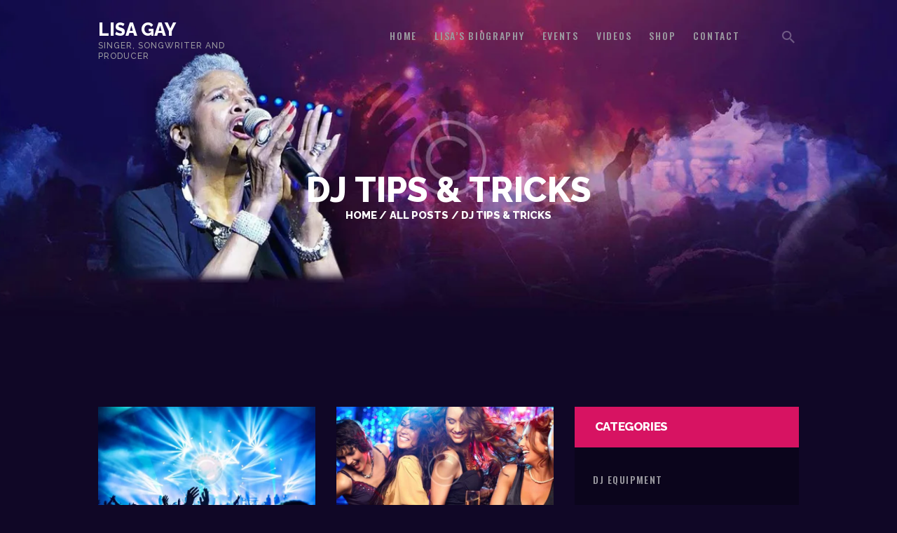

--- FILE ---
content_type: text/html; charset=UTF-8
request_url: https://lisagaysinger.com/classic-2/
body_size: 19343
content:
<!DOCTYPE html>
<html lang="en-US" class="no-js scheme_dark">
<head>
			<meta charset="UTF-8">
		<meta name="viewport" content="width=device-width, initial-scale=1, maximum-scale=1">
		<meta name="format-detection" content="telephone=no">
		<link rel="profile" href="//gmpg.org/xfn/11">
		<link rel="pingback" href="https://lisagaysinger.com/xmlrpc.php">
		<title>DJ Tips &amp; Tricks &#8211; Lisa Gay</title>
<meta name='robots' content='max-image-preview:large' />
<link rel='dns-prefetch' href='//fonts.googleapis.com' />
<link rel="alternate" type="application/rss+xml" title="Lisa Gay &raquo; Feed" href="https://lisagaysinger.com/feed/" />
<link rel="alternate" type="application/rss+xml" title="Lisa Gay &raquo; Comments Feed" href="https://lisagaysinger.com/comments/feed/" />
<link rel="alternate" type="text/calendar" title="Lisa Gay &raquo; iCal Feed" href="https://lisagaysinger.com/events/?ical=1" />
<link rel="alternate" type="application/rss+xml" title="Lisa Gay &raquo; DJ Tips &amp; Tricks Category Feed" href="https://lisagaysinger.com/category/dj-tips-tricks/feed/" />
<style id='wp-img-auto-sizes-contain-inline-css' type='text/css'>
img:is([sizes=auto i],[sizes^="auto," i]){contain-intrinsic-size:3000px 1500px}
/*# sourceURL=wp-img-auto-sizes-contain-inline-css */
</style>

<link property="stylesheet" rel='stylesheet' id='vc_extensions_cqbundle_adminicon-css' href='https://lisagaysinger.com/wp-content/plugins/vc-extensions-bundle/css/admin_icon.css?ver=6.9' type='text/css' media='all' />
<style id='wp-emoji-styles-inline-css' type='text/css'>

	img.wp-smiley, img.emoji {
		display: inline !important;
		border: none !important;
		box-shadow: none !important;
		height: 1em !important;
		width: 1em !important;
		margin: 0 0.07em !important;
		vertical-align: -0.1em !important;
		background: none !important;
		padding: 0 !important;
	}
/*# sourceURL=wp-emoji-styles-inline-css */
</style>
<link property="stylesheet" rel='stylesheet' id='wp-block-library-css' href='https://lisagaysinger.com/wp-includes/css/dist/block-library/style.min.css?ver=6.9' type='text/css' media='all' />
<link property="stylesheet" rel='stylesheet' id='wc-blocks-style-css' href='https://lisagaysinger.com/wp-content/plugins/woocommerce/assets/client/blocks/wc-blocks.css?ver=wc-10.4.3' type='text/css' media='all' />
<style id='global-styles-inline-css' type='text/css'>
:root{--wp--preset--aspect-ratio--square: 1;--wp--preset--aspect-ratio--4-3: 4/3;--wp--preset--aspect-ratio--3-4: 3/4;--wp--preset--aspect-ratio--3-2: 3/2;--wp--preset--aspect-ratio--2-3: 2/3;--wp--preset--aspect-ratio--16-9: 16/9;--wp--preset--aspect-ratio--9-16: 9/16;--wp--preset--color--black: #000000;--wp--preset--color--cyan-bluish-gray: #abb8c3;--wp--preset--color--white: #ffffff;--wp--preset--color--pale-pink: #f78da7;--wp--preset--color--vivid-red: #cf2e2e;--wp--preset--color--luminous-vivid-orange: #ff6900;--wp--preset--color--luminous-vivid-amber: #fcb900;--wp--preset--color--light-green-cyan: #7bdcb5;--wp--preset--color--vivid-green-cyan: #00d084;--wp--preset--color--pale-cyan-blue: #8ed1fc;--wp--preset--color--vivid-cyan-blue: #0693e3;--wp--preset--color--vivid-purple: #9b51e0;--wp--preset--gradient--vivid-cyan-blue-to-vivid-purple: linear-gradient(135deg,rgb(6,147,227) 0%,rgb(155,81,224) 100%);--wp--preset--gradient--light-green-cyan-to-vivid-green-cyan: linear-gradient(135deg,rgb(122,220,180) 0%,rgb(0,208,130) 100%);--wp--preset--gradient--luminous-vivid-amber-to-luminous-vivid-orange: linear-gradient(135deg,rgb(252,185,0) 0%,rgb(255,105,0) 100%);--wp--preset--gradient--luminous-vivid-orange-to-vivid-red: linear-gradient(135deg,rgb(255,105,0) 0%,rgb(207,46,46) 100%);--wp--preset--gradient--very-light-gray-to-cyan-bluish-gray: linear-gradient(135deg,rgb(238,238,238) 0%,rgb(169,184,195) 100%);--wp--preset--gradient--cool-to-warm-spectrum: linear-gradient(135deg,rgb(74,234,220) 0%,rgb(151,120,209) 20%,rgb(207,42,186) 40%,rgb(238,44,130) 60%,rgb(251,105,98) 80%,rgb(254,248,76) 100%);--wp--preset--gradient--blush-light-purple: linear-gradient(135deg,rgb(255,206,236) 0%,rgb(152,150,240) 100%);--wp--preset--gradient--blush-bordeaux: linear-gradient(135deg,rgb(254,205,165) 0%,rgb(254,45,45) 50%,rgb(107,0,62) 100%);--wp--preset--gradient--luminous-dusk: linear-gradient(135deg,rgb(255,203,112) 0%,rgb(199,81,192) 50%,rgb(65,88,208) 100%);--wp--preset--gradient--pale-ocean: linear-gradient(135deg,rgb(255,245,203) 0%,rgb(182,227,212) 50%,rgb(51,167,181) 100%);--wp--preset--gradient--electric-grass: linear-gradient(135deg,rgb(202,248,128) 0%,rgb(113,206,126) 100%);--wp--preset--gradient--midnight: linear-gradient(135deg,rgb(2,3,129) 0%,rgb(40,116,252) 100%);--wp--preset--font-size--small: 13px;--wp--preset--font-size--medium: 20px;--wp--preset--font-size--large: 36px;--wp--preset--font-size--x-large: 42px;--wp--preset--spacing--20: 0.44rem;--wp--preset--spacing--30: 0.67rem;--wp--preset--spacing--40: 1rem;--wp--preset--spacing--50: 1.5rem;--wp--preset--spacing--60: 2.25rem;--wp--preset--spacing--70: 3.38rem;--wp--preset--spacing--80: 5.06rem;--wp--preset--shadow--natural: 6px 6px 9px rgba(0, 0, 0, 0.2);--wp--preset--shadow--deep: 12px 12px 50px rgba(0, 0, 0, 0.4);--wp--preset--shadow--sharp: 6px 6px 0px rgba(0, 0, 0, 0.2);--wp--preset--shadow--outlined: 6px 6px 0px -3px rgb(255, 255, 255), 6px 6px rgb(0, 0, 0);--wp--preset--shadow--crisp: 6px 6px 0px rgb(0, 0, 0);}:where(.is-layout-flex){gap: 0.5em;}:where(.is-layout-grid){gap: 0.5em;}body .is-layout-flex{display: flex;}.is-layout-flex{flex-wrap: wrap;align-items: center;}.is-layout-flex > :is(*, div){margin: 0;}body .is-layout-grid{display: grid;}.is-layout-grid > :is(*, div){margin: 0;}:where(.wp-block-columns.is-layout-flex){gap: 2em;}:where(.wp-block-columns.is-layout-grid){gap: 2em;}:where(.wp-block-post-template.is-layout-flex){gap: 1.25em;}:where(.wp-block-post-template.is-layout-grid){gap: 1.25em;}.has-black-color{color: var(--wp--preset--color--black) !important;}.has-cyan-bluish-gray-color{color: var(--wp--preset--color--cyan-bluish-gray) !important;}.has-white-color{color: var(--wp--preset--color--white) !important;}.has-pale-pink-color{color: var(--wp--preset--color--pale-pink) !important;}.has-vivid-red-color{color: var(--wp--preset--color--vivid-red) !important;}.has-luminous-vivid-orange-color{color: var(--wp--preset--color--luminous-vivid-orange) !important;}.has-luminous-vivid-amber-color{color: var(--wp--preset--color--luminous-vivid-amber) !important;}.has-light-green-cyan-color{color: var(--wp--preset--color--light-green-cyan) !important;}.has-vivid-green-cyan-color{color: var(--wp--preset--color--vivid-green-cyan) !important;}.has-pale-cyan-blue-color{color: var(--wp--preset--color--pale-cyan-blue) !important;}.has-vivid-cyan-blue-color{color: var(--wp--preset--color--vivid-cyan-blue) !important;}.has-vivid-purple-color{color: var(--wp--preset--color--vivid-purple) !important;}.has-black-background-color{background-color: var(--wp--preset--color--black) !important;}.has-cyan-bluish-gray-background-color{background-color: var(--wp--preset--color--cyan-bluish-gray) !important;}.has-white-background-color{background-color: var(--wp--preset--color--white) !important;}.has-pale-pink-background-color{background-color: var(--wp--preset--color--pale-pink) !important;}.has-vivid-red-background-color{background-color: var(--wp--preset--color--vivid-red) !important;}.has-luminous-vivid-orange-background-color{background-color: var(--wp--preset--color--luminous-vivid-orange) !important;}.has-luminous-vivid-amber-background-color{background-color: var(--wp--preset--color--luminous-vivid-amber) !important;}.has-light-green-cyan-background-color{background-color: var(--wp--preset--color--light-green-cyan) !important;}.has-vivid-green-cyan-background-color{background-color: var(--wp--preset--color--vivid-green-cyan) !important;}.has-pale-cyan-blue-background-color{background-color: var(--wp--preset--color--pale-cyan-blue) !important;}.has-vivid-cyan-blue-background-color{background-color: var(--wp--preset--color--vivid-cyan-blue) !important;}.has-vivid-purple-background-color{background-color: var(--wp--preset--color--vivid-purple) !important;}.has-black-border-color{border-color: var(--wp--preset--color--black) !important;}.has-cyan-bluish-gray-border-color{border-color: var(--wp--preset--color--cyan-bluish-gray) !important;}.has-white-border-color{border-color: var(--wp--preset--color--white) !important;}.has-pale-pink-border-color{border-color: var(--wp--preset--color--pale-pink) !important;}.has-vivid-red-border-color{border-color: var(--wp--preset--color--vivid-red) !important;}.has-luminous-vivid-orange-border-color{border-color: var(--wp--preset--color--luminous-vivid-orange) !important;}.has-luminous-vivid-amber-border-color{border-color: var(--wp--preset--color--luminous-vivid-amber) !important;}.has-light-green-cyan-border-color{border-color: var(--wp--preset--color--light-green-cyan) !important;}.has-vivid-green-cyan-border-color{border-color: var(--wp--preset--color--vivid-green-cyan) !important;}.has-pale-cyan-blue-border-color{border-color: var(--wp--preset--color--pale-cyan-blue) !important;}.has-vivid-cyan-blue-border-color{border-color: var(--wp--preset--color--vivid-cyan-blue) !important;}.has-vivid-purple-border-color{border-color: var(--wp--preset--color--vivid-purple) !important;}.has-vivid-cyan-blue-to-vivid-purple-gradient-background{background: var(--wp--preset--gradient--vivid-cyan-blue-to-vivid-purple) !important;}.has-light-green-cyan-to-vivid-green-cyan-gradient-background{background: var(--wp--preset--gradient--light-green-cyan-to-vivid-green-cyan) !important;}.has-luminous-vivid-amber-to-luminous-vivid-orange-gradient-background{background: var(--wp--preset--gradient--luminous-vivid-amber-to-luminous-vivid-orange) !important;}.has-luminous-vivid-orange-to-vivid-red-gradient-background{background: var(--wp--preset--gradient--luminous-vivid-orange-to-vivid-red) !important;}.has-very-light-gray-to-cyan-bluish-gray-gradient-background{background: var(--wp--preset--gradient--very-light-gray-to-cyan-bluish-gray) !important;}.has-cool-to-warm-spectrum-gradient-background{background: var(--wp--preset--gradient--cool-to-warm-spectrum) !important;}.has-blush-light-purple-gradient-background{background: var(--wp--preset--gradient--blush-light-purple) !important;}.has-blush-bordeaux-gradient-background{background: var(--wp--preset--gradient--blush-bordeaux) !important;}.has-luminous-dusk-gradient-background{background: var(--wp--preset--gradient--luminous-dusk) !important;}.has-pale-ocean-gradient-background{background: var(--wp--preset--gradient--pale-ocean) !important;}.has-electric-grass-gradient-background{background: var(--wp--preset--gradient--electric-grass) !important;}.has-midnight-gradient-background{background: var(--wp--preset--gradient--midnight) !important;}.has-small-font-size{font-size: var(--wp--preset--font-size--small) !important;}.has-medium-font-size{font-size: var(--wp--preset--font-size--medium) !important;}.has-large-font-size{font-size: var(--wp--preset--font-size--large) !important;}.has-x-large-font-size{font-size: var(--wp--preset--font-size--x-large) !important;}
/*# sourceURL=global-styles-inline-css */
</style>

<style id='classic-theme-styles-inline-css' type='text/css'>
/*! This file is auto-generated */
.wp-block-button__link{color:#fff;background-color:#32373c;border-radius:9999px;box-shadow:none;text-decoration:none;padding:calc(.667em + 2px) calc(1.333em + 2px);font-size:1.125em}.wp-block-file__button{background:#32373c;color:#fff;text-decoration:none}
/*# sourceURL=/wp-includes/css/classic-themes.min.css */
</style>
<link property="stylesheet" rel='stylesheet' id='contact-form-7-css' href='https://lisagaysinger.com/wp-content/plugins/contact-form-7/includes/css/styles.css?ver=6.1.4' type='text/css' media='all' />
<link property="stylesheet" rel='stylesheet' id='esg-plugin-settings-css' href='https://lisagaysinger.com/wp-content/plugins/essential-grid/public/assets/css/settings.css?ver=3.0.13' type='text/css' media='all' />
<link property="stylesheet" rel='stylesheet' id='tp-fontello-css' href='https://lisagaysinger.com/wp-content/plugins/essential-grid/public/assets/font/fontello/css/fontello.css?ver=3.0.13' type='text/css' media='all' />
<link property="stylesheet" rel='stylesheet' id='trx_addons-icons-css' href='https://lisagaysinger.com/wp-content/plugins/trx_addons/css/font-icons/css/trx_addons_icons-embedded.css?ver=6.9' type='text/css' media='all' />
<link property="stylesheet" rel='stylesheet' id='swiperslider-css' href='https://lisagaysinger.com/wp-content/plugins/trx_addons/js/swiper/swiper.min.css' type='text/css' media='all' />
<link property="stylesheet" rel='stylesheet' id='magnific-popup-css' href='https://lisagaysinger.com/wp-content/plugins/trx_addons/js/magnific/magnific-popup.min.css' type='text/css' media='all' />
<link property="stylesheet" rel='stylesheet' id='trx_addons-css' href='https://lisagaysinger.com/wp-content/plugins/trx_addons/css/trx_addons.css' type='text/css' media='all' />
<link property="stylesheet" rel='stylesheet' id='trx_addons-animation-css' href='https://lisagaysinger.com/wp-content/plugins/trx_addons/css/trx_addons.animation.css?ver=6.9' type='text/css' media='all' />
<link property="stylesheet" rel='stylesheet' id='trx_socials-icons-css' href='https://lisagaysinger.com/wp-content/plugins/trx_socials/assets/css/font_icons/css/trx_socials_icons.css' type='text/css' media='all' />
<link property="stylesheet" rel='stylesheet' id='trx_socials-widget_instagram-css' href='https://lisagaysinger.com/wp-content/plugins/trx_socials/widgets/instagram/instagram.css' type='text/css' media='all' />
<link property="stylesheet" rel='stylesheet' id='woocommerce-layout-css' href='https://lisagaysinger.com/wp-content/plugins/woocommerce/assets/css/woocommerce-layout.css?ver=10.4.3' type='text/css' media='all' />
<link property="stylesheet" rel='stylesheet' id='woocommerce-smallscreen-css' href='https://lisagaysinger.com/wp-content/plugins/woocommerce/assets/css/woocommerce-smallscreen.css?ver=10.4.3' type='text/css' media='only screen and (max-width: 768px)' />
<link property="stylesheet" rel='stylesheet' id='woocommerce-general-css' href='https://lisagaysinger.com/wp-content/plugins/woocommerce/assets/css/woocommerce.css?ver=10.4.3' type='text/css' media='all' />
<style id='woocommerce-inline-inline-css' type='text/css'>
.woocommerce form .form-row .required { visibility: visible; }
/*# sourceURL=woocommerce-inline-inline-css */
</style>
<link property="stylesheet" rel='stylesheet' id='wpgdprc-front-css-css' href='https://lisagaysinger.com/wp-content/plugins/wp-gdpr-compliance/Assets/css/front.css?ver=1694541991' type='text/css' media='all' />
<style id='wpgdprc-front-css-inline-css' type='text/css'>
:root{--wp-gdpr--bar--background-color: #000000;--wp-gdpr--bar--color: #ffffff;--wp-gdpr--button--background-color: #000000;--wp-gdpr--button--background-color--darken: #000000;--wp-gdpr--button--color: #ffffff;}
/*# sourceURL=wpgdprc-front-css-inline-css */
</style>
<link property="stylesheet" rel='stylesheet' id='dj-rainflow-font-google_fonts-css' href='https://fonts.googleapis.com/css?family=Raleway%3A200%2C300%2C500%2C500i%2C800%2C900%7COswald%3A400%2C500%2C600%2C700&#038;subset=latin%2Clatin-ext&#038;ver=6.9' type='text/css' media='all' />
<link property="stylesheet" rel='stylesheet' id='fontello-icons-css' href='https://lisagaysinger.com/wp-content/themes/dj-rainflow/css/font-icons/css/fontello-embedded.css?ver=6.9' type='text/css' media='all' />
<link property="stylesheet" rel='stylesheet' id='dj-rainflow-main-css' href='https://lisagaysinger.com/wp-content/themes/dj-rainflow/style.css' type='text/css' media='all' />
<link property="stylesheet" rel='stylesheet' id='dj-rainflow-styles-css' href='https://lisagaysinger.com/wp-content/themes/dj-rainflow/css/__styles.css?ver=6.9' type='text/css' media='all' />
<link property="stylesheet" rel='stylesheet' id='dj-rainflow-colors-css' href='https://lisagaysinger.com/wp-content/themes/dj-rainflow/css/__colors.css?ver=6.9' type='text/css' media='all' />
<link property="stylesheet" rel='stylesheet' id='mediaelement-css' href='https://lisagaysinger.com/wp-includes/js/mediaelement/mediaelementplayer-legacy.min.css?ver=4.2.17' type='text/css' media='all' />
<link property="stylesheet" rel='stylesheet' id='wp-mediaelement-css' href='https://lisagaysinger.com/wp-includes/js/mediaelement/wp-mediaelement.min.css?ver=6.9' type='text/css' media='all' />
<link property="stylesheet" rel='stylesheet' id='dj-rainflow-responsive-css' href='https://lisagaysinger.com/wp-content/themes/dj-rainflow/css/responsive.css?ver=6.9' type='text/css' media='all' />
<script type="text/javascript" src="https://lisagaysinger.com/wp-includes/js/jquery/jquery.min.js?ver=3.7.1" id="jquery-core-js"></script>
<script type="text/javascript" src="https://lisagaysinger.com/wp-includes/js/jquery/jquery-migrate.min.js?ver=3.4.1" id="jquery-migrate-js"></script>
<script type="text/javascript" src="https://lisagaysinger.com/wp-content/plugins/woocommerce/assets/js/jquery-blockui/jquery.blockUI.min.js?ver=2.7.0-wc.10.4.3" id="wc-jquery-blockui-js" data-wp-strategy="defer"></script>
<script type="text/javascript" id="wc-add-to-cart-js-extra">
/* <![CDATA[ */
var wc_add_to_cart_params = {"ajax_url":"/wp-admin/admin-ajax.php","wc_ajax_url":"/?wc-ajax=%%endpoint%%","i18n_view_cart":"View cart","cart_url":"https://lisagaysinger.com/cart/","is_cart":"","cart_redirect_after_add":"no"};
//# sourceURL=wc-add-to-cart-js-extra
/* ]]> */
</script>
<script type="text/javascript" src="https://lisagaysinger.com/wp-content/plugins/woocommerce/assets/js/frontend/add-to-cart.min.js?ver=10.4.3" id="wc-add-to-cart-js" data-wp-strategy="defer"></script>
<script type="text/javascript" src="https://lisagaysinger.com/wp-content/plugins/woocommerce/assets/js/js-cookie/js.cookie.min.js?ver=2.1.4-wc.10.4.3" id="wc-js-cookie-js" defer="defer" data-wp-strategy="defer"></script>
<script type="text/javascript" id="woocommerce-js-extra">
/* <![CDATA[ */
var woocommerce_params = {"ajax_url":"/wp-admin/admin-ajax.php","wc_ajax_url":"/?wc-ajax=%%endpoint%%","i18n_password_show":"Show password","i18n_password_hide":"Hide password"};
//# sourceURL=woocommerce-js-extra
/* ]]> */
</script>
<script type="text/javascript" src="https://lisagaysinger.com/wp-content/plugins/woocommerce/assets/js/frontend/woocommerce.min.js?ver=10.4.3" id="woocommerce-js" defer="defer" data-wp-strategy="defer"></script>
<script type="text/javascript" src="https://lisagaysinger.com/wp-content/plugins/js_composer/assets/js/vendors/woocommerce-add-to-cart.js?ver=6.7.0" id="vc_woocommerce-add-to-cart-js-js"></script>
<script type="text/javascript" id="wpgdprc-front-js-js-extra">
/* <![CDATA[ */
var wpgdprcFront = {"ajaxUrl":"https://lisagaysinger.com/wp-admin/admin-ajax.php","ajaxNonce":"3838f71f82","ajaxArg":"security","pluginPrefix":"wpgdprc","blogId":"1","isMultiSite":"","locale":"en_US","showSignUpModal":"","showFormModal":"","cookieName":"wpgdprc-consent","consentVersion":"","path":"/","prefix":"wpgdprc"};
//# sourceURL=wpgdprc-front-js-js-extra
/* ]]> */
</script>
<script type="text/javascript" src="https://lisagaysinger.com/wp-content/plugins/wp-gdpr-compliance/Assets/js/front.min.js?ver=1694541991" id="wpgdprc-front-js-js"></script>
<link rel="https://api.w.org/" href="https://lisagaysinger.com/wp-json/" /><link rel="alternate" title="JSON" type="application/json" href="https://lisagaysinger.com/wp-json/wp/v2/categories/13" /><link rel="EditURI" type="application/rsd+xml" title="RSD" href="https://lisagaysinger.com/xmlrpc.php?rsd" />
<meta name="generator" content="WordPress 6.9" />
<meta name="generator" content="WooCommerce 10.4.3" />
<meta name="tec-api-version" content="v1"><meta name="tec-api-origin" content="https://lisagaysinger.com"><link rel="alternate" href="https://lisagaysinger.com/wp-json/tribe/events/v1/" />	<noscript><style>.woocommerce-product-gallery{ opacity: 1 !important; }</style></noscript>
	<style type="text/css">.recentcomments a{display:inline !important;padding:0 !important;margin:0 !important;}</style><meta name="generator" content="Powered by WPBakery Page Builder - drag and drop page builder for WordPress."/>
<meta name="generator" content="Powered by Slider Revolution 6.5.9 - responsive, Mobile-Friendly Slider Plugin for WordPress with comfortable drag and drop interface." />
<link rel="icon" href="https://lisagaysinger.com/wp-content/uploads/2022/05/cropped-LisaGay-32x32.png" sizes="32x32" />
<link rel="icon" href="https://lisagaysinger.com/wp-content/uploads/2022/05/cropped-LisaGay-192x192.png" sizes="192x192" />
<link rel="apple-touch-icon" href="https://lisagaysinger.com/wp-content/uploads/2022/05/cropped-LisaGay-180x180.png" />
<meta name="msapplication-TileImage" content="https://lisagaysinger.com/wp-content/uploads/2022/05/cropped-LisaGay-270x270.png" />
<script type="text/javascript">function setREVStartSize(e){
			//window.requestAnimationFrame(function() {				 
				window.RSIW = window.RSIW===undefined ? window.innerWidth : window.RSIW;	
				window.RSIH = window.RSIH===undefined ? window.innerHeight : window.RSIH;	
				try {								
					var pw = document.getElementById(e.c).parentNode.offsetWidth,
						newh;
					pw = pw===0 || isNaN(pw) ? window.RSIW : pw;
					e.tabw = e.tabw===undefined ? 0 : parseInt(e.tabw);
					e.thumbw = e.thumbw===undefined ? 0 : parseInt(e.thumbw);
					e.tabh = e.tabh===undefined ? 0 : parseInt(e.tabh);
					e.thumbh = e.thumbh===undefined ? 0 : parseInt(e.thumbh);
					e.tabhide = e.tabhide===undefined ? 0 : parseInt(e.tabhide);
					e.thumbhide = e.thumbhide===undefined ? 0 : parseInt(e.thumbhide);
					e.mh = e.mh===undefined || e.mh=="" || e.mh==="auto" ? 0 : parseInt(e.mh,0);		
					if(e.layout==="fullscreen" || e.l==="fullscreen") 						
						newh = Math.max(e.mh,window.RSIH);					
					else{					
						e.gw = Array.isArray(e.gw) ? e.gw : [e.gw];
						for (var i in e.rl) if (e.gw[i]===undefined || e.gw[i]===0) e.gw[i] = e.gw[i-1];					
						e.gh = e.el===undefined || e.el==="" || (Array.isArray(e.el) && e.el.length==0)? e.gh : e.el;
						e.gh = Array.isArray(e.gh) ? e.gh : [e.gh];
						for (var i in e.rl) if (e.gh[i]===undefined || e.gh[i]===0) e.gh[i] = e.gh[i-1];
											
						var nl = new Array(e.rl.length),
							ix = 0,						
							sl;					
						e.tabw = e.tabhide>=pw ? 0 : e.tabw;
						e.thumbw = e.thumbhide>=pw ? 0 : e.thumbw;
						e.tabh = e.tabhide>=pw ? 0 : e.tabh;
						e.thumbh = e.thumbhide>=pw ? 0 : e.thumbh;					
						for (var i in e.rl) nl[i] = e.rl[i]<window.RSIW ? 0 : e.rl[i];
						sl = nl[0];									
						for (var i in nl) if (sl>nl[i] && nl[i]>0) { sl = nl[i]; ix=i;}															
						var m = pw>(e.gw[ix]+e.tabw+e.thumbw) ? 1 : (pw-(e.tabw+e.thumbw)) / (e.gw[ix]);					
						newh =  (e.gh[ix] * m) + (e.tabh + e.thumbh);
					}
					var el = document.getElementById(e.c);
					if (el!==null && el) el.style.height = newh+"px";					
					el = document.getElementById(e.c+"_wrapper");
					if (el!==null && el) {
						el.style.height = newh+"px";
						el.style.display = "block";
					}
				} catch(e){
					console.log("Failure at Presize of Slider:" + e)
				}					   
			//});
		  };</script>
<noscript><style> .wpb_animate_when_almost_visible { opacity: 1; }</style></noscript><style type="text/css" id="trx_addons-inline-styles-inline-css">.dj_rainflow_inline_26815027{background-image: url(https://lisagaysinger.com/wp-content/uploads/2022/05/Lisa-Background-Head-1.png);}</style><link property="stylesheet" rel='stylesheet' id='rs-plugin-settings-css' href='https://lisagaysinger.com/wp-content/plugins/revslider/public/assets/css/rs6.css?ver=6.5.9' type='text/css' media='all' />
<style id='rs-plugin-settings-inline-css' type='text/css'>
#rs-demo-id {}
/*# sourceURL=rs-plugin-settings-inline-css */
</style>
</head>

<body class="archive category category-dj-tips-tricks category-13 wp-theme-dj-rainflow theme-dj-rainflow woocommerce-no-js tribe-no-js page-template-dj-rainflow body_tag scheme_dark blog_mode_blog body_style_wide  is_stream blog_style_classic_2 blog_template sidebar_show sidebar_right header_style_header-default header_position_default menu_style_top no_layout wpb-js-composer js-comp-ver-6.7.0 vc_responsive">
    
	
	<div class="body_wrap">

		<div class="page_wrap">

			<header class="top_panel top_panel_default with_bg_image dj_rainflow_inline_26815027 scheme_dark"><div class="top_panel_navi sc_layouts_row sc_layouts_row_type_compact sc_layouts_row_fixed
			scheme_dark">
	<div class="content_wrap">
		<div class="columns_wrap">
			<div class="sc_layouts_column sc_layouts_column_align_left sc_layouts_column_icons_position_left column-1_4">
				<div class="sc_layouts_item"><a class="sc_layouts_logo" href="https://lisagaysinger.com/"><span class="logo_text">Lisa Gay</span><span class="logo_slogan">Singer, Songwriter and Producer</span></a></div>
			</div><div class="sc_layouts_column sc_layouts_column_align_right sc_layouts_column_icons_position_left column-3_4">
				<div class="sc_layouts_item">
					<nav class="menu_main_nav_area sc_layouts_menu sc_layouts_menu_default sc_layouts_hide_on_mobile"><ul id="menu_main" class="sc_layouts_menu_nav menu_main_nav"><li id="menu-item-90" class="menu-item menu-item-type-post_type menu-item-object-page menu-item-home menu-item-90"><a href="https://lisagaysinger.com/"><span>Home</span></a></li><li id="menu-item-809" class="menu-item menu-item-type-post_type menu-item-object-page menu-item-809"><a href="https://lisagaysinger.com/biography/"><span>Lisa’s Biography</span></a></li><li id="menu-item-88" class="menu-item menu-item-type-post_type menu-item-object-page menu-item-88"><a href="https://lisagaysinger.com/our-events/"><span>Events</span></a></li><li id="menu-item-947" class="menu-item menu-item-type-post_type menu-item-object-page menu-item-947"><a href="https://lisagaysinger.com/video/"><span>Videos</span></a></li><li id="menu-item-922" class="menu-item menu-item-type-post_type menu-item-object-page menu-item-922"><a href="https://lisagaysinger.com/shop/"><span>Shop</span></a></li><li id="menu-item-86" class="menu-item menu-item-type-post_type menu-item-object-page menu-item-86"><a href="https://lisagaysinger.com/contact/"><span>Contact</span></a></li></ul></nav>					<div class="sc_layouts_iconed_text sc_layouts_menu_mobile_button">
						<a class="sc_layouts_item_link sc_layouts_iconed_text_link" href="#">
							<span class="sc_layouts_item_icon sc_layouts_iconed_text_icon trx_addons_icon-menu"></span>
						</a>
					</div>
				</div><div class="sc_layouts_item"><div class="search_wrap search_style_fullscreen header_search">
	<div class="search_form_wrap">
		<form role="search" method="get" class="search_form" action="https://lisagaysinger.com/">
			<input type="text" class="search_field" placeholder="Search" value="" name="s">
			<button type="submit" class="search_submit trx_addons_icon-search"></button>
							<a class="search_close trx_addons_icon-delete"></a>
					</form>
	</div>
	</div></div>			</div>
		</div><!-- /.sc_layouts_row -->
	</div><!-- /.content_wrap -->
</div><!-- /.top_panel_navi -->	<div class="top_panel_title sc_layouts_row sc_layouts_row_type_normal">
		<div class="content_wrap">
			<div class="sc_layouts_column sc_layouts_column_align_center">
				<div class="sc_layouts_item">
					<div class="sc_layouts_title sc_align_center">
						<div class="sc_layouts_title_title">							<h1 class="sc_layouts_title_caption">DJ Tips &amp; Tricks</h1>
							</div><div class="sc_layouts_title_breadcrumbs"><div class="breadcrumbs"><a class="breadcrumbs_item home" href="https://lisagaysinger.com/">Home</a><span class="breadcrumbs_delimiter"></span><a href="https://lisagaysinger.com/classic-1/">All Posts</a><span class="breadcrumbs_delimiter"></span><span class="breadcrumbs_item current">DJ Tips &amp; Tricks</span></div></div>
					</div>
				</div>
			</div>
		</div>
	</div>
	</header><div class="menu_mobile_overlay"></div>
<div class="menu_mobile menu_mobile_fullscreen scheme_dark">
	<div class="menu_mobile_inner">
		<a class="menu_mobile_close icon-cancel"></a><a class="sc_layouts_logo" href="https://lisagaysinger.com/"><span class="logo_text">Lisa Gay</span><span class="logo_slogan">Singer, Songwriter and Producer</span></a><nav class="menu_mobile_nav_area sc_layouts_menu sc_layouts_menu_default "><ul id="menu_mobile" class=" menu_mobile_nav"><li id="menu_mobile-item-90" class="menu-item menu-item-type-post_type menu-item-object-page menu-item-home menu-item-90"><a href="https://lisagaysinger.com/"><span>Home</span></a></li><li id="menu_mobile-item-809" class="menu-item menu-item-type-post_type menu-item-object-page menu-item-809"><a href="https://lisagaysinger.com/biography/"><span>Lisa’s Biography</span></a></li><li id="menu_mobile-item-88" class="menu-item menu-item-type-post_type menu-item-object-page menu-item-88"><a href="https://lisagaysinger.com/our-events/"><span>Events</span></a></li><li id="menu_mobile-item-947" class="menu-item menu-item-type-post_type menu-item-object-page menu-item-947"><a href="https://lisagaysinger.com/video/"><span>Videos</span></a></li><li id="menu_mobile-item-922" class="menu-item menu-item-type-post_type menu-item-object-page menu-item-922"><a href="https://lisagaysinger.com/shop/"><span>Shop</span></a></li><li id="menu_mobile-item-86" class="menu-item menu-item-type-post_type menu-item-object-page menu-item-86"><a href="https://lisagaysinger.com/contact/"><span>Contact</span></a></li></ul></nav><div class="search_wrap search_style_normal search_mobile">
	<div class="search_form_wrap">
		<form role="search" method="get" class="search_form" action="https://lisagaysinger.com/">
			<input type="text" class="search_field" placeholder="Search" value="" name="s">
			<button type="submit" class="search_submit trx_addons_icon-search"></button>
					</form>
	</div>
	</div><div class="socials_mobile"><a target="_blank" href="https://www.facebook.com/AncoraThemes/" class="social_item social_item_style_icons social_item_type_icons"><span class="social_icon social_untitled-14"><span class="icon-untitled-14"></span></span></a><a target="_blank" href="https://twitter.com/themes_ancora" class="social_item social_item_style_icons social_item_type_icons"><span class="social_icon social_untitled-15"><span class="icon-untitled-15"></span></span></a><a target="_blank" href="https://www.instagram.com/ancora_themes/" class="social_item social_item_style_icons social_item_type_icons"><span class="social_icon social_instagramm"><span class="icon-instagramm"></span></span></a><a target="_blank" href="https://www.behance.net/ancorathemes" class="social_item social_item_style_icons social_item_type_icons"><span class="social_icon social_behance"><span class="icon-behance"></span></span></a><a target="_blank" href="https://www.youtube.com/channel/UCdIjRh7-lPVHqTTKpaf8PLA" class="social_item social_item_style_icons social_item_type_icons"><span class="social_icon social_untitled-17"><span class="icon-untitled-17"></span></span></a></div>	</div>
</div>

			<div class="page_content_wrap scheme_dark">

								<div class="content_wrap">
				
									

					<div class="content">
										
<div class="posts_container columns_wrap columns_padding_bottom"><div class="column-1_2"><article id="post-178" 
	class="post_item post_format_standard post_layout_classic post_layout_classic_2 post-178 post type-post status-publish format-standard has-post-thumbnail hentry category-dj-tips-tricks category-mixing-mastering category-tracks-mixes tag-djr tag-mixing tag-music"	>
	<div class="post_featured with_thumb hover_dots"><img width="740" height="428" src="https://lisagaysinger.com/wp-content/uploads/2017/03/image-10-740x428.jpg" class="attachment-dj_rainflow-thumb-med size-dj_rainflow-thumb-med wp-post-image" alt="New 2017 Mix From DJ Rainflow!" decoding="async" fetchpriority="high" /><div class="mask"></div><a href="https://lisagaysinger.com/2017/03/29/new-2017-mix-from-dj-rainflow/" aria-hidden="true" class="icons"><span></span><span></span><span></span></a></div>		<div class="post_header entry-header">
			<h4 class="post_title entry-title"><a href="https://lisagaysinger.com/2017/03/29/new-2017-mix-from-dj-rainflow/" rel="bookmark">New 2017 Mix From DJ Rainflow!</a></h4>		</div><!-- .entry-header -->
		
	<div class="post_content entry-content">
		<div class="post_content_inner">
			<p>Faucibus et, pulvinar dictum sed sed aliquet ac hymenaeos, maecenas eu, amet cras malesuada sagittis lorem. Urna nunc bibendum sit orci, dis aliquam urna pulvinar sed, pariatur condimentum malesuada. Adipiscing curabitur, semper tristique sagittis, consectetuer mi, suspendisse vulputate, sed mauris turpis aenean. Magnis congue placerat, magna sit. Cursus voluptas ipsum scelerisque, proin rerum sed interdum nascetur pede, consectetuer cras neque,&hellip;</p>
		</div>
			</div><!-- .entry-content -->

</article></div><div class="column-1_2"><article id="post-174" 
	class="post_item post_format_standard post_layout_classic post_layout_classic_2 post-174 post type-post status-publish format-standard has-post-thumbnail hentry category-dj-tips-tricks category-events tag-clubbing tag-electrohouse tag-trance"	>
	<div class="post_featured with_thumb hover_dots"><img width="740" height="428" src="https://lisagaysinger.com/wp-content/uploads/2017/03/image-8-740x428.jpg" class="attachment-dj_rainflow-thumb-med size-dj_rainflow-thumb-med wp-post-image" alt="Philadelphia Festival DJ Set" decoding="async" /><div class="mask"></div><a href="https://lisagaysinger.com/2017/03/29/philadelphia-festival-dj-set/" aria-hidden="true" class="icons"><span></span><span></span><span></span></a></div>		<div class="post_header entry-header">
			<h4 class="post_title entry-title"><a href="https://lisagaysinger.com/2017/03/29/philadelphia-festival-dj-set/" rel="bookmark">Philadelphia Festival DJ Set</a></h4>		</div><!-- .entry-header -->
		
	<div class="post_content entry-content">
		<div class="post_content_inner">
			<p>Non quis nibh nam, leo amet rutrum sociis. Egestas aliquet diam. In lacus ligula non ut neque. A dictumst vitae non mi, suscipit in fermentum velit suspendisse purus, at wisi montes, consectetuer erat leo fermentum blandit, blandit ac. Interdum nunc integer fames, id diam duis per etiam, eleifend risus similique wisi phasellus, massa quis ante molestie consectetuer lorem. Nunc suscipit&hellip;</p>
		</div>
			</div><!-- .entry-content -->

</article></div><div class="column-1_2"><article id="post-171" 
	class="post_item post_format_standard post_layout_classic post_layout_classic_2 post-171 post type-post status-publish format-standard has-post-thumbnail hentry category-dj-equipment category-dj-tips-tricks tag-producer"	>
	<div class="post_featured with_thumb hover_dots"><img width="740" height="428" src="https://lisagaysinger.com/wp-content/uploads/2017/03/image-7-740x428.jpg" class="attachment-dj_rainflow-thumb-med size-dj_rainflow-thumb-med wp-post-image" alt="DJ Equipment Review" decoding="async" /><div class="mask"></div><a href="https://lisagaysinger.com/2017/03/29/dj-equipment-review/" aria-hidden="true" class="icons"><span></span><span></span><span></span></a></div>		<div class="post_header entry-header">
			<h4 class="post_title entry-title"><a href="https://lisagaysinger.com/2017/03/29/dj-equipment-review/" rel="bookmark">DJ Equipment Review</a></h4>		</div><!-- .entry-header -->
		
	<div class="post_content entry-content">
		<div class="post_content_inner">
			<p>Non quis nibh nam, leo amet rutrum sociis. Egestas aliquet diam. In lacus ligula non ut neque. A dictumst vitae non mi, suscipit in fermentum velit suspendisse purus, at wisi montes, consectetuer erat leo fermentum blandit, blandit ac. Interdum nunc integer fames, id diam duis per etiam, eleifend risus similique wisi phasellus, massa quis ante molestie consectetuer lorem. Nunc suscipit&hellip;</p>
		</div>
			</div><!-- .entry-content -->

</article></div><div class="column-1_2"><article id="post-167" 
	class="post_item post_format_video post_layout_classic post_layout_classic_2 post-167 post type-post status-publish format-video has-post-thumbnail hentry category-dj-tips-tricks category-events category-tracks-mixes category-videos tag-clubbing tag-djr tag-music post_format-post-format-video"	>
	<div class="post_featured with_thumb hover_play"><img width="740" height="428" src="https://lisagaysinger.com/wp-content/uploads/2017/03/image-6-740x428.jpg" class="attachment-dj_rainflow-thumb-med size-dj_rainflow-thumb-med wp-post-image" alt="Miami Music Festival" decoding="async" loading="lazy" /><div class="mask"></div>								<div class="post_video_hover" data-video="&lt;iframe src=&quot;https://player.vimeo.com/video/168194312?autoplay=1&quot; width=&quot;640&quot; height=&quot;277&quot; frameborder=&quot;0&quot; webkitallowfullscreen mozallowfullscreen allowfullscreen&gt;&lt;/iframe&gt;"></div>
															<div class="post_video video_frame">
															</div>
							</div>		<div class="post_header entry-header">
			<h4 class="post_title entry-title"><a href="https://lisagaysinger.com/2017/03/29/miami-music-festival/" rel="bookmark">Miami Music Festival</a></h4>		</div><!-- .entry-header -->
		
	<div class="post_content entry-content">
		<div class="post_content_inner">
			<p>Vestibulum tincidunt fringilla gravida. Sed risus augue, congue sed ex et, ultrices mattis quam. Nulla tincidunt, erat non condimentum placerat, felis lacus blandit tellus, vel eleifend lacus augue vitae enim. Nam eget dui arcu. Vivamus sed leo aliquet, tincidunt tortor vel, accumsan mi.</p>
		</div>
			</div><!-- .entry-content -->

</article></div><div class="column-1_2"><article id="post-152" 
	class="post_item post_format_standard post_layout_classic post_layout_classic_2 post-152 post type-post status-publish format-standard has-post-thumbnail hentry category-dj-equipment category-dj-tips-tricks tag-djr tag-music"	>
	<div class="post_featured with_thumb hover_dots"><img width="740" height="428" src="https://lisagaysinger.com/wp-content/uploads/2017/03/image-4-740x428.jpg" class="attachment-dj_rainflow-thumb-med size-dj_rainflow-thumb-med wp-post-image" alt="Equipment Update" decoding="async" loading="lazy" /><div class="mask"></div><a href="https://lisagaysinger.com/2017/03/29/equipment-update/" aria-hidden="true" class="icons"><span></span><span></span><span></span></a></div>		<div class="post_header entry-header">
			<h4 class="post_title entry-title"><a href="https://lisagaysinger.com/2017/03/29/equipment-update/" rel="bookmark">Equipment Update</a></h4>		</div><!-- .entry-header -->
		
	<div class="post_content entry-content">
		<div class="post_content_inner">
			<p>Mauris placerat diam erat vulputate lectus, leo semper sapien urna nibh in, varius ligula leo tempor pharetra, deserunt sed amet dui amet consectetuer nulla, mollis ante ultrices libero. Diam nam eros curabitur accumsan et, sociis justo. Magnis ac nullam arcu, nec libero et risus, erat etiam pretium mauris diam. Nibh etiam scelerisque pulvinar suspendisse ut viverra. Viverra curabitur placerat omnis&hellip;</p>
		</div>
			</div><!-- .entry-content -->

</article></div><div class="column-1_2"><article id="post-146" 
	class="post_item post_format_standard post_layout_classic post_layout_classic_2 post-146 post type-post status-publish format-standard has-post-thumbnail hentry category-dj-tips-tricks category-events category-videos tag-djr tag-music tag-producer"	>
	<div class="post_featured with_thumb hover_dots"><img width="740" height="428" src="https://lisagaysinger.com/wp-content/uploads/2017/03/image-12-740x428.jpg" class="attachment-dj_rainflow-thumb-med size-dj_rainflow-thumb-med wp-post-image" alt="DJ Rainflow &#8211; Live From London" decoding="async" loading="lazy" /><div class="mask"></div><a href="https://lisagaysinger.com/2017/03/29/dj-rainflow-live-from-london/" aria-hidden="true" class="icons"><span></span><span></span><span></span></a></div>		<div class="post_header entry-header">
			<h4 class="post_title entry-title"><a href="https://lisagaysinger.com/2017/03/29/dj-rainflow-live-from-london/" rel="bookmark">DJ Rainflow &#8211; Live From London</a></h4>		</div><!-- .entry-header -->
		
	<div class="post_content entry-content">
		<div class="post_content_inner">
			<p>Diam nam eros curabitur accumsan et, sociis justo. Magnis ac nullam arcu, nec libero et risus, erat etiam pretium mauris diam. Nibh etiam scelerisque pulvinar suspendisse ut viverra. Viverra curabitur placerat omnis purus alias. Cras lectus, purus scelerisque quam magna, id neque vitae euismod eu. Bibendum semper egestas arcu aliquam turpis quisque, in velit vulputate ac maecenas, mauris mauris, turpis&hellip;</p>
		</div>
			</div><!-- .entry-content -->

</article></div><div class="column-1_2"><article id="post-143" 
	class="post_item post_format_standard post_layout_classic post_layout_classic_2 post-143 post type-post status-publish format-standard has-post-thumbnail hentry category-dj-tips-tricks category-events tag-clubbing tag-music"	>
	<div class="post_featured with_thumb hover_dots"><img width="740" height="428" src="https://lisagaysinger.com/wp-content/uploads/2017/03/image-9-740x428.jpg" class="attachment-dj_rainflow-thumb-med size-dj_rainflow-thumb-med wp-post-image" alt="Ultra Music Festival Will Head to Australia" decoding="async" loading="lazy" /><div class="mask"></div><a href="https://lisagaysinger.com/2017/03/29/ultra-music-festival-will-head-to-australia/" aria-hidden="true" class="icons"><span></span><span></span><span></span></a></div>		<div class="post_header entry-header">
			<h4 class="post_title entry-title"><a href="https://lisagaysinger.com/2017/03/29/ultra-music-festival-will-head-to-australia/" rel="bookmark">Ultra Music Festival Will Head to Australia</a></h4>		</div><!-- .entry-header -->
		
	<div class="post_content entry-content">
		<div class="post_content_inner">
			<p>Diam nam eros curabitur accumsan et, sociis justo. Magnis ac nullam arcu, nec libero et risus, erat etiam pretium mauris diam. Nibh etiam scelerisque pulvinar suspendisse ut viverra. Viverra curabitur placerat omnis purus alias. Cras lectus, purus scelerisque quam magna, id neque vitae euismod eu. Bibendum semper egestas arcu aliquam turpis quisque, in velit vulputate ac maecenas, mauris mauris, turpis&hellip;</p>
		</div>
			</div><!-- .entry-content -->

</article></div><div class="column-1_2"><article id="post-140" 
	class="post_item post_format_standard post_layout_classic post_layout_classic_2 post-140 post type-post status-publish format-standard has-post-thumbnail hentry category-dj-tips-tricks category-events category-videos tag-clubbing tag-electrohouse tag-music tag-trance"	>
	<div class="post_featured with_thumb hover_dots"><img width="740" height="428" src="https://lisagaysinger.com/wp-content/uploads/2017/03/image-11-740x428.jpg" class="attachment-dj_rainflow-thumb-med size-dj_rainflow-thumb-med wp-post-image" alt="Spring Awakening Music Festival" decoding="async" loading="lazy" /><div class="mask"></div><a href="https://lisagaysinger.com/2017/03/29/spring-awakening-music-festival/" aria-hidden="true" class="icons"><span></span><span></span><span></span></a></div>		<div class="post_header entry-header">
			<h4 class="post_title entry-title"><a href="https://lisagaysinger.com/2017/03/29/spring-awakening-music-festival/" rel="bookmark">Spring Awakening Music Festival</a></h4>		</div><!-- .entry-header -->
		
	<div class="post_content entry-content">
		<div class="post_content_inner">
			<p>Mauris placerat diam erat vulputate lectus, leo semper sapien urna nibh in, varius ligula leo tempor pharetra, deserunt sed amet dui amet consectetuer nulla, mollis ante ultrices libero. Diam nam eros curabitur accumsan et, sociis justo. Magnis ac nullam arcu, nec libero et risus, erat etiam pretium mauris diam. Nibh etiam scelerisque pulvinar suspendisse ut viverra. Viverra curabitur placerat omnis&hellip;</p>
		</div>
			</div><!-- .entry-content -->

</article></div></div>
	<nav class="navigation pagination" aria-label="Posts pagination">
		<h2 class="screen-reader-text">Posts pagination</h2>
		<div class="nav-links"><span aria-label="Page 1" aria-current="page" class="page-numbers current"><span class="meta-nav screen-reader-text">Page </span>1</span>
<a aria-label="Page 2" class="page-numbers" href="https://lisagaysinger.com/classic-2/page/2/"><span class="meta-nav screen-reader-text">Page </span>2</a>
<a class="next page-numbers" href="https://lisagaysinger.com/classic-2/page/2/">&gt;</a></div>
	</nav>				
					</div><!-- </.content> -->

							<div class="sidebar right widget_area scheme_dark" role="complementary">
			<div class="sidebar_inner">
				<aside id="categories-2" class="widget widget_categories"><h4 class="widget_title">Categories</h4>
			<ul>
					<li class="cat-item cat-item-11"><a href="https://lisagaysinger.com/category/dj-equipment/">DJ Equipment</a>
</li>
	<li class="cat-item cat-item-13 current-cat"><a aria-current="page" href="https://lisagaysinger.com/category/dj-tips-tricks/">DJ Tips &amp; Tricks</a>
</li>
	<li class="cat-item cat-item-14"><a href="https://lisagaysinger.com/category/events/">Events</a>
</li>
	<li class="cat-item cat-item-12"><a href="https://lisagaysinger.com/category/mixing-mastering/">Mixing &amp; Mastering</a>
</li>
	<li class="cat-item cat-item-10"><a href="https://lisagaysinger.com/category/tracks-mixes/">Tracks / Mixes</a>
</li>
	<li class="cat-item cat-item-15"><a href="https://lisagaysinger.com/category/videos/">Videos</a>
</li>
			</ul>

			</aside><aside id="recent-comments-2" class="widget widget_recent_comments"><h4 class="widget_title">Comments</h4><ul id="recentcomments"><li class="recentcomments"><span class="comment-author-link">Philip James</span> on <a href="https://lisagaysinger.com/2017/03/29/dj-rainflow-live-from-london/#comment-6">DJ Rainflow &#8211; Live From London</a></li><li class="recentcomments"><span class="comment-author-link">Adam Brown</span> on <a href="https://lisagaysinger.com/2017/03/29/dj-rainflow-podcast-3/#comment-5">DJ Rainflow Podcast #3</a></li></ul></aside><aside id="tag_cloud-2" class="widget widget_tag_cloud"><h4 class="widget_title">Tags</h4><div class="tagcloud"><a href="https://lisagaysinger.com/tag/clubbing/" class="tag-cloud-link tag-link-23 tag-link-position-1" style="font-size: 17.545454545455pt;" aria-label="clubbing (7 items)">clubbing</a>
<a href="https://lisagaysinger.com/tag/djr/" class="tag-cloud-link tag-link-17 tag-link-position-2" style="font-size: 17.545454545455pt;" aria-label="djr (7 items)">djr</a>
<a href="https://lisagaysinger.com/tag/electrohouse/" class="tag-cloud-link tag-link-21 tag-link-position-3" style="font-size: 15.636363636364pt;" aria-label="electrohouse (5 items)">electrohouse</a>
<a href="https://lisagaysinger.com/tag/mixing/" class="tag-cloud-link tag-link-19 tag-link-position-4" style="font-size: 14.363636363636pt;" aria-label="mixing (4 items)">mixing</a>
<a href="https://lisagaysinger.com/tag/music/" class="tag-cloud-link tag-link-16 tag-link-position-5" style="font-size: 22pt;" aria-label="music (14 items)">music</a>
<a href="https://lisagaysinger.com/tag/podcast/" class="tag-cloud-link tag-link-18 tag-link-position-6" style="font-size: 12.772727272727pt;" aria-label="podcast (3 items)">podcast</a>
<a href="https://lisagaysinger.com/tag/producer/" class="tag-cloud-link tag-link-20 tag-link-position-7" style="font-size: 16.75pt;" aria-label="producer (6 items)">producer</a>
<a href="https://lisagaysinger.com/tag/supermix/" class="tag-cloud-link tag-link-24 tag-link-position-8" style="font-size: 8pt;" aria-label="supermix (1 item)">supermix</a>
<a href="https://lisagaysinger.com/tag/trance/" class="tag-cloud-link tag-link-22 tag-link-position-9" style="font-size: 15.636363636364pt;" aria-label="trance (5 items)">trance</a></div>
</aside>			</div><!-- /.sidebar_inner -->
		</div><!-- /.sidebar -->
		</div><!-- </.content_wrap> -->			</div><!-- </.page_content_wrap> -->

			<footer class="footer_wrap footer_default scheme_dark">
			<div class="footer_widgets_wrap widget_area sc_layouts_row  sc_layouts_row_type_normal">
			<div class="footer_widgets_inner widget_area_inner">
				<div class="content_wrap"><div class="columns_wrap"><aside id="text-4" class="column-1_3 widget widget_text"><h4 class="widget_title">Lisa Gay</h4>			<div class="textwidget"></div>
		</aside><aside id="text-5" class="column-1_3 widget widget_text"><h4 class="widget_title">1-702- 994-0234</h4>			<div class="textwidget"></div>
		</aside><aside id="text-3" class="column-1_3 widget widget_text"><h4 class="widget_title">Singer, Songwriter, Producer</h4>			<div class="textwidget"></div>
		</aside></div><!-- /.columns_wrap --></div><!-- /.content_wrap -->			</div><!-- /.footer_widgets_inner -->
		</div><!-- /.footer_widgets_wrap -->
		 
<div class="footer_copyright_wrap scheme_">
	<div class="footer_copyright_inner">
		<div class="content_wrap">
			<div class="copyright_text">LisaGaySinger.com © 2026. All rights reserved.</div>
		</div>
	</div>
</div>
</footer><!-- /.footer_wrap -->

		</div><!-- /.page_wrap -->

	</div><!-- /.body_wrap -->

	
	
		<script type="text/javascript">
			window.RS_MODULES = window.RS_MODULES || {};
			window.RS_MODULES.modules = window.RS_MODULES.modules || {};
			window.RS_MODULES.waiting = window.RS_MODULES.waiting || [];
			window.RS_MODULES.defered = true;
			window.RS_MODULES.moduleWaiting = window.RS_MODULES.moduleWaiting || {};
			window.RS_MODULES.type = 'compiled';
		</script>
		<script type="speculationrules">
{"prefetch":[{"source":"document","where":{"and":[{"href_matches":"/*"},{"not":{"href_matches":["/wp-*.php","/wp-admin/*","/wp-content/uploads/*","/wp-content/*","/wp-content/plugins/*","/wp-content/themes/dj-rainflow/*","/*\\?(.+)"]}},{"not":{"selector_matches":"a[rel~=\"nofollow\"]"}},{"not":{"selector_matches":".no-prefetch, .no-prefetch a"}}]},"eagerness":"conservative"}]}
</script>
		<script type="text/javascript">
			var ajaxRevslider;
			function rsCustomAjaxContentLoadingFunction() {
				// CUSTOM AJAX CONTENT LOADING FUNCTION
				ajaxRevslider = function(obj) {
				
					// obj.type : Post Type
					// obj.id : ID of Content to Load
					// obj.aspectratio : The Aspect Ratio of the Container / Media
					// obj.selector : The Container Selector where the Content of Ajax will be injected. It is done via the Essential Grid on Return of Content
					
					var content	= '';
					var data	= {
						action:			'revslider_ajax_call_front',
						client_action:	'get_slider_html',
						token:			'd201a785e8',
						type:			obj.type,
						id:				obj.id,
						aspectratio:	obj.aspectratio
					};
					
					// SYNC AJAX REQUEST
					jQuery.ajax({
						type:		'post',
						url:		'https://lisagaysinger.com/wp-admin/admin-ajax.php',
						dataType:	'json',
						data:		data,
						async:		false,
						success:	function(ret, textStatus, XMLHttpRequest) {
							if(ret.success == true)
								content = ret.data;								
						},
						error:		function(e) {
							console.log(e);
						}
					});
					
					 // FIRST RETURN THE CONTENT WHEN IT IS LOADED !!
					 return content;						 
				};
				
				// CUSTOM AJAX FUNCTION TO REMOVE THE SLIDER
				var ajaxRemoveRevslider = function(obj) {
					return jQuery(obj.selector + ' .rev_slider').revkill();
				};


				// EXTEND THE AJAX CONTENT LOADING TYPES WITH TYPE AND FUNCTION				
				if (jQuery.fn.tpessential !== undefined) 					
					if(typeof(jQuery.fn.tpessential.defaults) !== 'undefined') 
						jQuery.fn.tpessential.defaults.ajaxTypes.push({type: 'revslider', func: ajaxRevslider, killfunc: ajaxRemoveRevslider, openAnimationSpeed: 0.3});   
						// type:  Name of the Post to load via Ajax into the Essential Grid Ajax Container
						// func: the Function Name which is Called once the Item with the Post Type has been clicked
						// killfunc: function to kill in case the Ajax Window going to be removed (before Remove function !
						// openAnimationSpeed: how quick the Ajax Content window should be animated (default is 0.3)					
			}
			
			var rsCustomAjaxContent_Once = false
			if (document.readyState === "loading") 
				document.addEventListener('readystatechange',function(){
					if ((document.readyState === "interactive" || document.readyState === "complete") && !rsCustomAjaxContent_Once) {
						rsCustomAjaxContent_Once = true;
						rsCustomAjaxContentLoadingFunction();
					}
				});
			else {
				rsCustomAjaxContent_Once = true;
				rsCustomAjaxContentLoadingFunction();
			}					
		</script>
				<script>
		( function ( body ) {
			'use strict';
			body.className = body.className.replace( /\btribe-no-js\b/, 'tribe-js' );
		} )( document.body );
		</script>
		<script> /* <![CDATA[ */var tribe_l10n_datatables = {"aria":{"sort_ascending":": activate to sort column ascending","sort_descending":": activate to sort column descending"},"length_menu":"Show _MENU_ entries","empty_table":"No data available in table","info":"Showing _START_ to _END_ of _TOTAL_ entries","info_empty":"Showing 0 to 0 of 0 entries","info_filtered":"(filtered from _MAX_ total entries)","zero_records":"No matching records found","search":"Search:","all_selected_text":"All items on this page were selected. ","select_all_link":"Select all pages","clear_selection":"Clear Selection.","pagination":{"all":"All","next":"Next","previous":"Previous"},"select":{"rows":{"0":"","_":": Selected %d rows","1":": Selected 1 row"}},"datepicker":{"dayNames":["Sunday","Monday","Tuesday","Wednesday","Thursday","Friday","Saturday"],"dayNamesShort":["Sun","Mon","Tue","Wed","Thu","Fri","Sat"],"dayNamesMin":["S","M","T","W","T","F","S"],"monthNames":["January","February","March","April","May","June","July","August","September","October","November","December"],"monthNamesShort":["January","February","March","April","May","June","July","August","September","October","November","December"],"monthNamesMin":["Jan","Feb","Mar","Apr","May","Jun","Jul","Aug","Sep","Oct","Nov","Dec"],"nextText":"Next","prevText":"Prev","currentText":"Today","closeText":"Done","today":"Today","clear":"Clear"}};/* ]]> */ </script>	<script type='text/javascript'>
		(function () {
			var c = document.body.className;
			c = c.replace(/woocommerce-no-js/, 'woocommerce-js');
			document.body.className = c;
		})();
	</script>
	<script type="text/javascript" src="https://lisagaysinger.com/wp-content/plugins/the-events-calendar/common/build/js/user-agent.js?ver=da75d0bdea6dde3898df" id="tec-user-agent-js"></script>
<script type="text/javascript" src="https://lisagaysinger.com/wp-includes/js/dist/hooks.min.js?ver=dd5603f07f9220ed27f1" id="wp-hooks-js"></script>
<script type="text/javascript" src="https://lisagaysinger.com/wp-includes/js/dist/i18n.min.js?ver=c26c3dc7bed366793375" id="wp-i18n-js"></script>
<script type="text/javascript" id="wp-i18n-js-after">
/* <![CDATA[ */
wp.i18n.setLocaleData( { 'text direction\u0004ltr': [ 'ltr' ] } );
//# sourceURL=wp-i18n-js-after
/* ]]> */
</script>
<script type="text/javascript" src="https://lisagaysinger.com/wp-content/plugins/contact-form-7/includes/swv/js/index.js?ver=6.1.4" id="swv-js"></script>
<script type="text/javascript" id="contact-form-7-js-before">
/* <![CDATA[ */
var wpcf7 = {
    "api": {
        "root": "https:\/\/lisagaysinger.com\/wp-json\/",
        "namespace": "contact-form-7\/v1"
    },
    "cached": 1
};
//# sourceURL=contact-form-7-js-before
/* ]]> */
</script>
<script type="text/javascript" src="https://lisagaysinger.com/wp-content/plugins/contact-form-7/includes/js/index.js?ver=6.1.4" id="contact-form-7-js"></script>
<script type="text/javascript" src="https://lisagaysinger.com/wp-content/plugins/revslider/public/assets/js/rbtools.min.js?ver=6.5.9" defer async id="tp-tools-js"></script>
<script type="text/javascript" src="https://lisagaysinger.com/wp-content/plugins/revslider/public/assets/js/rs6.min.js?ver=6.5.9" defer async id="revmin-js"></script>
<script type="text/javascript" src="https://lisagaysinger.com/wp-content/plugins/trx_addons/js/swiper/swiper.jquery.min.js" id="swiperslider-js"></script>
<script type="text/javascript" src="https://lisagaysinger.com/wp-content/plugins/trx_addons/js/magnific/jquery.magnific-popup.min.js" id="magnific-popup-js"></script>
<script type="text/javascript" id="trx_addons-js-extra">
/* <![CDATA[ */
var TRX_ADDONS_STORAGE = {"ajax_url":"https://lisagaysinger.com/wp-admin/admin-ajax.php","ajax_nonce":"9b9a2bfadf","site_url":"https://lisagaysinger.com","post_id":"140","vc_edit_mode":"0","popup_engine":"magnific","animate_inner_links":"0","user_logged_in":"0","email_mask":"^([a-zA-Z0-9_\\-]+\\.)*[a-zA-Z0-9_\\-]+@[a-z0-9_\\-]+(\\.[a-z0-9_\\-]+)*\\.[a-z]{2,6}$","msg_ajax_error":"Invalid server answer!","msg_magnific_loading":"Loading image","msg_magnific_error":"Error loading image","msg_error_like":"Error saving your like! Please, try again later.","msg_field_name_empty":"The name can't be empty","msg_field_email_empty":"Too short (or empty) email address","msg_field_email_not_valid":"Invalid email address","msg_field_text_empty":"The message text can't be empty","msg_search_error":"Search error! Try again later.","msg_send_complete":"Send message complete!","msg_send_error":"Transmit failed!","ajax_views":"","menu_cache":[".menu_mobile_inner \u003E nav \u003E ul"],"login_via_ajax":"1","msg_login_empty":"The Login field can't be empty","msg_login_long":"The Login field is too long","msg_password_empty":"The password can't be empty and shorter then 4 characters","msg_password_long":"The password is too long","msg_login_success":"Login success! The page should be reloaded in 3 sec.","msg_login_error":"Login failed!","msg_not_agree":"Please, read and check 'Terms and Conditions'","msg_email_long":"E-mail address is too long","msg_email_not_valid":"E-mail address is invalid","msg_password_not_equal":"The passwords in both fields are not equal","msg_registration_success":"Registration success! Please log in!","msg_registration_error":"Registration failed!","msg_sc_googlemap_not_avail":"Googlemap service is not available","msg_sc_googlemap_geocoder_error":"Error while geocode address"};
//# sourceURL=trx_addons-js-extra
/* ]]> */
</script>
<script type="text/javascript" src="https://lisagaysinger.com/wp-content/plugins/trx_addons/js/trx_addons.js" id="trx_addons-js"></script>
<script type="text/javascript" src="https://lisagaysinger.com/wp-content/plugins/trx_addons/components/cpt/layouts/shortcodes/menu/superfish.js" id="superfish-js"></script>
<script type="text/javascript" src="https://lisagaysinger.com/wp-content/plugins/woocommerce/assets/js/sourcebuster/sourcebuster.min.js?ver=10.4.3" id="sourcebuster-js-js"></script>
<script type="text/javascript" id="wc-order-attribution-js-extra">
/* <![CDATA[ */
var wc_order_attribution = {"params":{"lifetime":1.0e-5,"session":30,"base64":false,"ajaxurl":"https://lisagaysinger.com/wp-admin/admin-ajax.php","prefix":"wc_order_attribution_","allowTracking":true},"fields":{"source_type":"current.typ","referrer":"current_add.rf","utm_campaign":"current.cmp","utm_source":"current.src","utm_medium":"current.mdm","utm_content":"current.cnt","utm_id":"current.id","utm_term":"current.trm","utm_source_platform":"current.plt","utm_creative_format":"current.fmt","utm_marketing_tactic":"current.tct","session_entry":"current_add.ep","session_start_time":"current_add.fd","session_pages":"session.pgs","session_count":"udata.vst","user_agent":"udata.uag"}};
//# sourceURL=wc-order-attribution-js-extra
/* ]]> */
</script>
<script type="text/javascript" src="https://lisagaysinger.com/wp-content/plugins/woocommerce/assets/js/frontend/order-attribution.min.js?ver=10.4.3" id="wc-order-attribution-js"></script>
<script type="text/javascript" id="dj-rainflow-init-js-extra">
/* <![CDATA[ */
var DJ_RAINFLOW_STORAGE = {"ajax_url":"https://lisagaysinger.com/wp-admin/admin-ajax.php","ajax_nonce":"9b9a2bfadf","site_url":"https://lisagaysinger.com","theme_url":"https://lisagaysinger.com/wp-content/themes/dj-rainflow","site_scheme":"scheme_dark","user_logged_in":"","mobile_layout_width":"767","mobile_device":"","menu_side_stretch":"1","menu_side_icons":"1","background_video":"","use_mediaelements":"1","comment_maxlength":"1000","admin_mode":"","email_mask":"^([a-zA-Z0-9_\\-]+\\.)*[a-zA-Z0-9_\\-]+@[a-z0-9_\\-]+(\\.[a-z0-9_\\-]+)*\\.[a-z]{2,6}$","strings":{"ajax_error":"Invalid server answer!","error_global":"Error data validation!","name_empty":"The name can&#039;t be empty","name_long":"Too long name","email_empty":"Too short (or empty) email address","email_long":"Too long email address","email_not_valid":"Invalid email address","text_empty":"The message text can&#039;t be empty","text_long":"Too long message text"},"alter_link_color":"#9b9aa0","button_hover":"slide_left","stretch_tabs_area":"0"};
//# sourceURL=dj-rainflow-init-js-extra
/* ]]> */
</script>
<script type="text/javascript" src="https://lisagaysinger.com/wp-content/themes/dj-rainflow/js/__scripts.js" id="dj-rainflow-init-js"></script>
<script type="text/javascript" id="mediaelement-core-js-before">
/* <![CDATA[ */
var mejsL10n = {"language":"en","strings":{"mejs.download-file":"Download File","mejs.install-flash":"You are using a browser that does not have Flash player enabled or installed. Please turn on your Flash player plugin or download the latest version from https://get.adobe.com/flashplayer/","mejs.fullscreen":"Fullscreen","mejs.play":"Play","mejs.pause":"Pause","mejs.time-slider":"Time Slider","mejs.time-help-text":"Use Left/Right Arrow keys to advance one second, Up/Down arrows to advance ten seconds.","mejs.live-broadcast":"Live Broadcast","mejs.volume-help-text":"Use Up/Down Arrow keys to increase or decrease volume.","mejs.unmute":"Unmute","mejs.mute":"Mute","mejs.volume-slider":"Volume Slider","mejs.video-player":"Video Player","mejs.audio-player":"Audio Player","mejs.captions-subtitles":"Captions/Subtitles","mejs.captions-chapters":"Chapters","mejs.none":"None","mejs.afrikaans":"Afrikaans","mejs.albanian":"Albanian","mejs.arabic":"Arabic","mejs.belarusian":"Belarusian","mejs.bulgarian":"Bulgarian","mejs.catalan":"Catalan","mejs.chinese":"Chinese","mejs.chinese-simplified":"Chinese (Simplified)","mejs.chinese-traditional":"Chinese (Traditional)","mejs.croatian":"Croatian","mejs.czech":"Czech","mejs.danish":"Danish","mejs.dutch":"Dutch","mejs.english":"English","mejs.estonian":"Estonian","mejs.filipino":"Filipino","mejs.finnish":"Finnish","mejs.french":"French","mejs.galician":"Galician","mejs.german":"German","mejs.greek":"Greek","mejs.haitian-creole":"Haitian Creole","mejs.hebrew":"Hebrew","mejs.hindi":"Hindi","mejs.hungarian":"Hungarian","mejs.icelandic":"Icelandic","mejs.indonesian":"Indonesian","mejs.irish":"Irish","mejs.italian":"Italian","mejs.japanese":"Japanese","mejs.korean":"Korean","mejs.latvian":"Latvian","mejs.lithuanian":"Lithuanian","mejs.macedonian":"Macedonian","mejs.malay":"Malay","mejs.maltese":"Maltese","mejs.norwegian":"Norwegian","mejs.persian":"Persian","mejs.polish":"Polish","mejs.portuguese":"Portuguese","mejs.romanian":"Romanian","mejs.russian":"Russian","mejs.serbian":"Serbian","mejs.slovak":"Slovak","mejs.slovenian":"Slovenian","mejs.spanish":"Spanish","mejs.swahili":"Swahili","mejs.swedish":"Swedish","mejs.tagalog":"Tagalog","mejs.thai":"Thai","mejs.turkish":"Turkish","mejs.ukrainian":"Ukrainian","mejs.vietnamese":"Vietnamese","mejs.welsh":"Welsh","mejs.yiddish":"Yiddish"}};
//# sourceURL=mediaelement-core-js-before
/* ]]> */
</script>
<script type="text/javascript" src="https://lisagaysinger.com/wp-includes/js/mediaelement/mediaelement-and-player.min.js?ver=4.2.17" id="mediaelement-core-js"></script>
<script type="text/javascript" src="https://lisagaysinger.com/wp-includes/js/mediaelement/mediaelement-migrate.min.js?ver=6.9" id="mediaelement-migrate-js"></script>
<script type="text/javascript" id="mediaelement-js-extra">
/* <![CDATA[ */
var _wpmejsSettings = {"pluginPath":"/wp-includes/js/mediaelement/","classPrefix":"mejs-","stretching":"responsive","audioShortcodeLibrary":"mediaelement","videoShortcodeLibrary":"mediaelement"};
//# sourceURL=mediaelement-js-extra
/* ]]> */
</script>
<script type="text/javascript" src="https://lisagaysinger.com/wp-includes/js/mediaelement/wp-mediaelement.min.js?ver=6.9" id="wp-mediaelement-js"></script>
<script id="wp-emoji-settings" type="application/json">
{"baseUrl":"https://s.w.org/images/core/emoji/17.0.2/72x72/","ext":".png","svgUrl":"https://s.w.org/images/core/emoji/17.0.2/svg/","svgExt":".svg","source":{"concatemoji":"https://lisagaysinger.com/wp-includes/js/wp-emoji-release.min.js?ver=6.9"}}
</script>
<script type="module">
/* <![CDATA[ */
/*! This file is auto-generated */
const a=JSON.parse(document.getElementById("wp-emoji-settings").textContent),o=(window._wpemojiSettings=a,"wpEmojiSettingsSupports"),s=["flag","emoji"];function i(e){try{var t={supportTests:e,timestamp:(new Date).valueOf()};sessionStorage.setItem(o,JSON.stringify(t))}catch(e){}}function c(e,t,n){e.clearRect(0,0,e.canvas.width,e.canvas.height),e.fillText(t,0,0);t=new Uint32Array(e.getImageData(0,0,e.canvas.width,e.canvas.height).data);e.clearRect(0,0,e.canvas.width,e.canvas.height),e.fillText(n,0,0);const a=new Uint32Array(e.getImageData(0,0,e.canvas.width,e.canvas.height).data);return t.every((e,t)=>e===a[t])}function p(e,t){e.clearRect(0,0,e.canvas.width,e.canvas.height),e.fillText(t,0,0);var n=e.getImageData(16,16,1,1);for(let e=0;e<n.data.length;e++)if(0!==n.data[e])return!1;return!0}function u(e,t,n,a){switch(t){case"flag":return n(e,"\ud83c\udff3\ufe0f\u200d\u26a7\ufe0f","\ud83c\udff3\ufe0f\u200b\u26a7\ufe0f")?!1:!n(e,"\ud83c\udde8\ud83c\uddf6","\ud83c\udde8\u200b\ud83c\uddf6")&&!n(e,"\ud83c\udff4\udb40\udc67\udb40\udc62\udb40\udc65\udb40\udc6e\udb40\udc67\udb40\udc7f","\ud83c\udff4\u200b\udb40\udc67\u200b\udb40\udc62\u200b\udb40\udc65\u200b\udb40\udc6e\u200b\udb40\udc67\u200b\udb40\udc7f");case"emoji":return!a(e,"\ud83e\u1fac8")}return!1}function f(e,t,n,a){let r;const o=(r="undefined"!=typeof WorkerGlobalScope&&self instanceof WorkerGlobalScope?new OffscreenCanvas(300,150):document.createElement("canvas")).getContext("2d",{willReadFrequently:!0}),s=(o.textBaseline="top",o.font="600 32px Arial",{});return e.forEach(e=>{s[e]=t(o,e,n,a)}),s}function r(e){var t=document.createElement("script");t.src=e,t.defer=!0,document.head.appendChild(t)}a.supports={everything:!0,everythingExceptFlag:!0},new Promise(t=>{let n=function(){try{var e=JSON.parse(sessionStorage.getItem(o));if("object"==typeof e&&"number"==typeof e.timestamp&&(new Date).valueOf()<e.timestamp+604800&&"object"==typeof e.supportTests)return e.supportTests}catch(e){}return null}();if(!n){if("undefined"!=typeof Worker&&"undefined"!=typeof OffscreenCanvas&&"undefined"!=typeof URL&&URL.createObjectURL&&"undefined"!=typeof Blob)try{var e="postMessage("+f.toString()+"("+[JSON.stringify(s),u.toString(),c.toString(),p.toString()].join(",")+"));",a=new Blob([e],{type:"text/javascript"});const r=new Worker(URL.createObjectURL(a),{name:"wpTestEmojiSupports"});return void(r.onmessage=e=>{i(n=e.data),r.terminate(),t(n)})}catch(e){}i(n=f(s,u,c,p))}t(n)}).then(e=>{for(const n in e)a.supports[n]=e[n],a.supports.everything=a.supports.everything&&a.supports[n],"flag"!==n&&(a.supports.everythingExceptFlag=a.supports.everythingExceptFlag&&a.supports[n]);var t;a.supports.everythingExceptFlag=a.supports.everythingExceptFlag&&!a.supports.flag,a.supports.everything||((t=a.source||{}).concatemoji?r(t.concatemoji):t.wpemoji&&t.twemoji&&(r(t.twemoji),r(t.wpemoji)))});
//# sourceURL=https://lisagaysinger.com/wp-includes/js/wp-emoji-loader.min.js
/* ]]> */
</script>
<a href="#" class="trx_addons_scroll_to_top trx_addons_icon-up" title="Scroll to top"></a>
</body>
</html>

<!-- Page cached by LiteSpeed Cache 7.7 on 2026-01-20 01:50:53 -->

--- FILE ---
content_type: text/css
request_url: https://lisagaysinger.com/wp-content/themes/dj-rainflow/css/__colors.css?ver=6.9
body_size: 40466
content:
/* ATTENTION! This file was generated automatically! Don&#039;t change it!!!
----------------------------------------------------------------------- */
body{font-family:"Raleway",sans-serif;	font-size:17px;	font-weight:500;	font-style:normal;	line-height:1.9;	text-decoration:none;	text-transform:none;	letter-spacing:-0.34px}.wp-block-calendar table{font-family:"Raleway",sans-serif}p,ul,ol,dl,blockquote,address{margin-top:0em;	margin-bottom:1.78em}h1{font-family:"Raleway",sans-serif;	font-size:4.235em;	font-weight:800;	font-style:normal;	line-height:1.06;	text-decoration:none;	text-transform:uppercase;	letter-spacing:0px;	margin-top:1.78em;	margin-bottom:0.5em}h2{font-family:"Raleway",sans-serif;	font-size:3.529em;	font-weight:800;	font-style:normal;	line-height:1.02;	text-decoration:none;	text-transform:uppercase;	letter-spacing:0px;	margin-top:2.2em;	margin-bottom:0.48em}h3{font-family:"Raleway",sans-serif;	font-size:2.824em;	font-weight:800;	font-style:normal;	line-height:1.08;	text-decoration:none;	text-transform:uppercase;	letter-spacing:0px;	margin-top:2.76em;	margin-bottom:0.58em}h4{font-family:"Raleway",sans-serif;	font-size:1.765em;	font-weight:800;	font-style:normal;	line-height:1.17;	text-decoration:none;	text-transform:uppercase;	letter-spacing:0px;	margin-top:4.45em;	margin-bottom:0.77em}h5{font-family:"Raleway",sans-serif;	font-size:1.412em;	font-weight:800;	font-style:normal;	line-height:1.25;	text-decoration:none;	text-transform:uppercase;	letter-spacing:0px;	margin-top:5.6em;	margin-bottom:0.8em}h6{font-family:"Raleway",sans-serif;	font-size:1.059em;	font-weight:800;	font-style:normal;	line-height:1.67;	text-decoration:none;	text-transform:uppercase;	letter-spacing:-0.4px;	margin-top:7.3em;	margin-bottom:0.8em}#tribe-bar-form input[type=text],.select2-container .select2-selection,input[type="text"],input[type="number"],input[type="email"],input[type="tel"],input[type="search"],input[type="password"],textarea,textarea.wp-editor-area,.select_container,select,.select_container select{font-family:"Oswald",sans-serif;	font-size:14px;	font-weight:500;	font-style:normal;	line-height:normal;	text-decoration:none;	text-transform:uppercase;	letter-spacing:1.45px}button,.wp-block-button .wp-block-button__link,input[type="button"],input[type="reset"],input[type="submit"],.theme_button,.gallery_preview_show .post_readmore,.post_item .more-link,div.esg-filter-wrapper .esg-filterbutton>span,.dj_rainflow_tabs .dj_rainflow_tabs_titles li a{font-family:"Oswald",sans-serif;	font-size:14px;	font-weight:500;	font-style:normal;	line-height:normal;	text-decoration:none;	text-transform:uppercase;	letter-spacing:1.45px}.top_panel .slider_engine_revo .slide_title{font-family:"Raleway",sans-serif}.post_meta{font-size:14px;	font-weight:500;	font-style:normal;	line-height:1.5em;	text-decoration:none;	text-transform:none;	letter-spacing:0.6px;	margin-top:0.4em}.search_wrap .search_results .post_meta_item,.search_wrap .search_results .post_counters_item{font-family:"Raleway",sans-serif}.logo_text{font-family:"Raleway",sans-serif;	font-size:1.8em;	font-weight:800;	font-style:normal;	line-height:1.25em;	text-decoration:none;	text-transform:uppercase;	letter-spacing:0px}.logo_footer_text{font-family:"Raleway",sans-serif}.menu_main_nav_area{font-size:14px;	line-height:19px}.menu_main_nav>li,.menu_main_nav>li>a{font-family:"Oswald",sans-serif;	font-weight:500;	font-style:normal;	text-decoration:none;	text-transform:uppercase;	letter-spacing:1.7px}.menu_main_nav>li ul,.menu_main_nav>li ul>li,.menu_main_nav>li ul>li>a{font-family:"Oswald",sans-serif;	font-size:14px;	font-weight:500;	font-style:normal;	line-height:19px;	text-decoration:none;	text-transform:uppercase;	letter-spacing:1.7px}.menu_mobile .menu_mobile_nav_area>ul>li,.menu_mobile .menu_mobile_nav_area>ul>li>a{font-family:"Oswald",sans-serif}.menu_mobile .menu_mobile_nav_area>ul>li li,.menu_mobile .menu_mobile_nav_area>ul>li li>a{font-family:"Oswald",sans-serif}.sc_layouts_row input[type="text"]{font-family:"Oswald",sans-serif;	font-size:14px;	font-weight:500;	font-style:normal;	line-height:19px}.sc_layouts_row{font-size:14px;	line-height:19px}.sc_layouts_row .sc_layouts_item_details_line2,.sc_layouts_row .sc_layouts_item_details_line1{font-weight:500;	font-style:normal;	text-decoration:none;	text-transform:uppercase;	letter-spacing:1.7px}.sc_layouts_row .sc_layouts_iconed_text{font-family:"Oswald",sans-serif}.sc_layouts_row .sc_button{font-family:"Oswald",sans-serif;	font-size:14px;	font-weight:500;	font-style:normal;	line-height:normal;	text-decoration:none;	text-transform:uppercase;	letter-spacing:1.45px}.sc_layouts_menu_nav>li,.sc_layouts_menu_nav>li>a{font-family:"Oswald",sans-serif;	font-weight:500;	font-style:normal;	text-decoration:none;	text-transform:uppercase;	letter-spacing:1.7px}.sc_layouts_menu_popup .sc_layouts_menu_nav>li,.sc_layouts_menu_popup .sc_layouts_menu_nav>li>a,.sc_layouts_menu_nav>li ul,.sc_layouts_menu_nav>li ul>li,.sc_layouts_menu_nav>li ul>li>a{font-family:"Oswald",sans-serif;	font-size:14px;	font-weight:500;	font-style:normal;	line-height:19px;	text-decoration:none;	text-transform:uppercase;	letter-spacing:1.7px}.post_item>.post-conters .post_date .post-date{font-family:"Raleway",sans-serif}.widget_area .post_item .post_info,.widget .post_item .post_info,.post_item>.post-conters .post_date .post-day,.post_item>.post-conters .post_counters_item .post_counters_number,.sc_blogger .post_meta,.comments_list_wrap .comment_reply,.post_item_single .post_content>.post_meta_single,div.esg-pagination .esg-pagination-button,.woocommerce nav.woocommerce-pagination ul li a,.woocommerce nav.woocommerce-pagination ul li span.current,.page_links>span:not(.page_links_title),.page_links>a,.comments_pagination .page-numbers,.nav-links .page-numbers,ol>li,ul[class*="trx_addons_list"]>li,ul>li:not(.comment),blockquote>a,blockquote>p>a,blockquote>cite,blockquote>p>cite{font-family:"Oswald",sans-serif}.sc_skills_pie.sc_skills_compact_off .sc_skills_item_title,.sc_dishes_compact .sc_services_item_title,.sc_services_iconed .sc_services_item_title{font-family:"Raleway",sans-serif}.toc_menu_item .toc_menu_description,.sc_recent_news .post_item .post_footer .post_counters .post_counters_item,.sc_item_subtitle.sc_item_title_style_shadow,.sc_icons_item_title,.sc_price_item_title,.sc_price_item_price,.sc_courses_default .sc_courses_item_price,.sc_courses_default .trx_addons_hover_content .trx_addons_hover_links a,.sc_promo_modern .sc_promo_link2 span+span,.sc_skills_counter .sc_skills_total,.sc_skills_pie.sc_skills_compact_off .sc_skills_total,.slider_swiper .slide_info.slide_info_large .slide_title,.slider_style_modern .slider_controls_label span + span,.slider_pagination_wrap,.sc_slider_controller_info{font-family:"Raleway",sans-serif}.sc_item_subtitle,.sc_recent_news .post_item .post_meta,.sc_action_item_description,.sc_price_item_description,.sc_price_item_details,.sc_courses_default .sc_courses_item_date,.courses_single .courses_page_meta,.sc_promo_modern .sc_promo_link2 span,.sc_skills_counter .sc_skills_item_title,.slider_style_modern .slider_controls_label span,.slider_titles_outside_wrap .slide_cats,.slider_titles_outside_wrap .slide_subtitle,.sc_team .sc_team_item_subtitle,.sc_dishes .sc_dishes_item_subtitle,.sc_services .sc_services_item_subtitle,.team_member_page .team_member_brief_info_text,.sc_testimonials_item_author_title,.sc_testimonials_item_content:before{}.sc_button,.sc_button_simple,.sc_form button,.sc_action_item_link,.sc_price_item_link,#btn-buy{font-family:"Oswald",sans-serif;	font-size:14px;	font-weight:500;	font-style:normal;	line-height:normal;	text-decoration:none;	text-transform:uppercase;	letter-spacing:1.45px}.properties_search_form .properties_search_basic,.cars_search_form .cars_search_basic,.sc_slider_controls .slider_controls_wrap>a,.slider_swiper.slider_controls_side .slider_controls_wrap>a,.slider_outer_controls_side .slider_controls_wrap>a,.slider_outer_controls_top .slider_controls_wrap>a,.slider_outer_controls_bottom .slider_controls_wrap>a{-webkit-border-radius:4px; -ms-border-radius:4px; border-radius:4px}.sc_button,.sc_form button,.sc_price_item_link,.sc_action_item_link,.sc_matches_item_pair .sc_matches_item_player .post_featured>img{-webkit-border-radius:0px; -ms-border-radius:0px; border-radius:0px}.trx_addons_scroll_to_top,.socials_wrap .social_item .social_icon,.sc_matches_other .sc_matches_item_logo1 img,.sc_matches_other .sc_matches_item_logo2 img,.sc_points_table .sc_points_table_logo img{-webkit-border-radius:50%; -ms-border-radius:50%; border-radius:50%}.vc_progress_bar.vc_progress_bar_narrow .vc_single_bar .vc_label .vc_label_units{font-family:"Raleway",sans-serif}.sc_events_full .sc_events_date_month,body .vc_row-has-fill .cq-highlight-container .cq-highlight-label,.sc_events_item_month,.sc_testimonials_item_author_title,.sc_price_item_price_after,.vc_progress_bar.vc_progress_bar_narrow .vc_single_bar .vc_label,.mejs-container .mejs-controls .mejs-time *,.format-audio .post_featured .post_audio_author,.trx_addons_audio_player .audio_author,.widget_tag_cloud a,.wp-block-tag-cloud a,.widget_calendar th{font-family:"Oswald",sans-serif}.vc_tta.vc_tta-accordion .vc_tta-panel-title .vc_tta-title-text{font-family:"Raleway",sans-serif}.vc_progress_bar.vc_progress_bar_narrow .vc_single_bar .vc_label .vc_label_units{}.mc4wp-form .mc4wp-form-fields input[type="email"],.mc4wp-form .mc4wp-form-fields input[type="submit"]{-webkit-border-radius:0px; -ms-border-radius:0px; border-radius:0px}.tribe-events-list .tribe-events-list-event-title{font-family:"Raleway",sans-serif}#tribe-events .tribe-events-button,.tribe-events-button,.tribe-events-cal-links a,.tribe-events-sub-nav li a{font-family:"Oswald",sans-serif;	font-size:14px;	font-weight:500;	font-style:normal;	line-height:normal;	text-decoration:none;	text-transform:uppercase;	letter-spacing:1.45px}#tribe-bar-form button,#tribe-bar-form a,.tribe-events-read-more{font-family:"Oswald",sans-serif;	letter-spacing:1.45px}.tribe-events-list .tribe-events-list-separator-month,.tribe-events-calendar thead th,.tribe-events-schedule,.tribe-events-schedule h2{font-family:"Raleway",sans-serif}#tribe-events-content .tribe-events-calendar div[id*="tribe-events-event-"] h3.tribe-events-month-event-title,#tribe-mobile-container .type-tribe_events,.tribe-events-list-widget ol li .tribe-event-title{font-family:"Raleway",sans-serif}.tribe-events-loop .tribe-event-schedule-details,.single-tribe_events #tribe-events-content .tribe-events-event-meta dt,#tribe-mobile-container .type-tribe_events .tribe-event-date-start{}.tribe-common .tribe-common-h7,.tribe-common .tribe-common-h8,.tribe-common .tribe-events-calendar-month__calendar-event-tooltip-title.tribe-common-h7,.tribe-common .tribe-events-calendar-day__event-title.tribe-common-h6,.tribe-common .tribe-events-calendar-list__event .tribe-common-h6,.tribe-common .tribe-events-calendar-month__header-row .tribe-common-b3,#tribe-bar-form label{font-family:"Raleway",sans-serif}.tribe-events .datepicker .datepicker-switch,.tribe-events .datepicker .month,.tribe-events .datepicker .year,.tribe-events .tribe-events-calendar-month__calendar-event-tooltip-datetime,.tribe-common .tribe-common-b2,.tribe-common--breakpoint-medium.tribe-common .tribe-common-form-control-text__input,.tribe-common .tribe-common-form-control-text__input,.tribe-common .tribe-common-b3,.tribe-common .tribe-common-h5,.tribe-common .tribe-events-calendar-list__event .tribe-common-b2,#tribe-bar-form input,#tribe-events-content.tribe-events-month,#tribe-events-content .tribe-events-calendar div[id*="tribe-events-event-"] h3.tribe-events-month-event-title,#tribe-mobile-container .type-tribe_events,.tribe-events-list-widget ol li .tribe-event-title{font-family:"Raleway",sans-serif}.tribe-events-loop .tribe-event-schedule-details,#tribe-mobile-container .type-tribe_events .tribe-event-date-start{}.tribe-common .tribe-common-c-btn,.tribe-events .tribe-events-c-view-selector__list-item-text,.tribe-common .tribe-common-c-btn-border,.tribe-common a[class*='tribe-common-c-btn-borde'],.tribe-common .tribe-common-h3,.tribe-common .tribe-common-h4,.tribe-common .tribe-common-h8,#tribe-bar-form button,#tribe-bar-form a,.tribe-events-read-more{font-family:"Oswald",sans-serif;	letter-spacing:1.45px}#tribe-bar-form .tribe-bar-submit input[type="submit"],#tribe-bar-form button,#tribe-bar-form a,#tribe-events .tribe-events-button,#tribe-bar-views .tribe-bar-views-list,.tribe-events-button,.tribe-events-cal-links a,.tribe-events-sub-nav li a{-webkit-border-radius:0px; -ms-border-radius:0px; border-radius:0px}.woocommerce div.product .woocommerce-tabs ul.tabs li,.woocommerce.widget_shopping_cart .quantity,.woocommerce .widget_shopping_cart .quantity,.woocommerce-page.widget_shopping_cart .quantity,.woocommerce-page .widget_shopping_cart .quantity,.woocommerce .products ul li,.woocommerce ul.products li,.woocommerce .checkout table.shop_table .product-name .variation,.woocommerce .shop_table.order_details td.product-name .variation{font-family:"Raleway",sans-serif}.woocommerce div.product .product_meta,.price_label,.widget_product_tag_cloud a,.woocommerce .woocommerce-result-count{font-family:"Oswald",sans-serif}.woocommerce ul.products li.product .button,.woocommerce div.product form.cart .button,.woocommerce .woocommerce-message .button,.woocommerce #review_form #respond p.form-submit input[type="submit"],.woocommerce-page #review_form #respond p.form-submit input[type="submit"],.woocommerce table.my_account_orders .order-actions .button,.woocommerce .button,.woocommerce-page .button,.woocommerce a.button,.woocommerce button.button,.woocommerce input.button.woocommerce #respond input#submit,.woocommerce input[type="button"],.woocommerce-page input[type="button"],.woocommerce input[type="submit"],.woocommerce-page input[type="submit"]{font-family:"Oswald",sans-serif;	font-size:14px;	font-weight:500;	font-style:normal;	line-height:normal;	text-decoration:none;	text-transform:uppercase;	letter-spacing:1.45px}.woocommerce ul.products li.product .post_header .post_tags,.woocommerce div.product form.cart .reset_variations,.woocommerce #reviews #comments ol.commentlist li .comment-text p.meta time,.woocommerce-page #reviews #comments ol.commentlist li .comment-text p.meta time{}.woocommerce .button,.woocommerce-page .button,.woocommerce a.button,.woocommerce button.button,.woocommerce input.button.woocommerce #respond input#submit,.woocommerce input[type="button"],.woocommerce-page input[type="button"],.woocommerce input[type="submit"],.woocommerce-page input[type="submit"],.woocommerce .woocommerce-message .button,.woocommerce ul.products li.product .button,.woocommerce div.product form.cart .button,.woocommerce #review_form #respond p.form-submit input[type="submit"],.woocommerce-page #review_form #respond p.form-submit input[type="submit"],.woocommerce table.my_account_orders .order-actions .button,.yith-woocompare-widget a.clear-all,.single-product div.product .woocommerce-tabs .wc-tabs li a,.widget.WOOCS_SELECTOR .woocommerce-currency-switcher-form .chosen-container-single .chosen-single{-webkit-border-radius:0px; -ms-border-radius:0px; border-radius:0px}.woocommerce div.product form.cart div.quantity span.q_inc,.woocommerce-page div.product form.cart div.quantity span.q_inc,.woocommerce .shop_table.cart div.quantity span.q_inc,.woocommerce-page .shop_table.cart div.quantity span.q_inc{-webkit-border-radius:0 0px 0 0; -ms-border-radius:0 0px 0 0; border-radius:0 0px 0 0}.woocommerce div.product form.cart div.quantity span.q_dec,.woocommerce-page div.product form.cart div.quantity span.q_dec,.woocommerce .shop_table.cart div.quantity span.q_dec,.woocommerce-page .shop_table.cart div.quantity span.q_dec{-webkit-border-radius:0 0 0px 0; -ms-border-radius:0 0 0px 0; border-radius:0 0 0px 0}button,input[type="button"],input[type="reset"],input[type="submit"],.theme_button,.post_item .post_item .more-link,.gallery_preview_show .post_readmore,input[type="text"],input[type="number"],input[type="email"],input[type="tel"],input[type="password"],input[type="search"],select,.select_container,textarea,.widget_search .search-field,.woocommerce.widget_product_search .search_field,.widget_display_search #bbp_search,#bbpress-forums #bbp-search-form #bbp_search,.comments_wrap .comments_field input,.comments_wrap .comments_field textarea,.select2-container .select2-choice,.select2-container .select2-selection,.widget_product_tag_cloud a,.widget_tag_cloud a,.wp-block-tag-cloud a{-webkit-border-radius:0px; -ms-border-radius:0px; border-radius:0px}.select_container:before{-webkit-border-radius:0 0px 0px 0; -ms-border-radius:0 0px 0px 0; border-radius:0 0px 0px 0}textarea.wp-editor-area{-webkit-border-radius:0 0 0px 0px; -ms-border-radius:0 0 0px 0px; border-radius:0 0 0px 0px}/* Radius 50% or 0 */.widget li a img{-webkit-border-radius:50%; -ms-border-radius:50%; border-radius:50%}.scheme_default body{background-color:#ffffff}.scheme_default{color:#9b9aa0}.scheme_default h1,.scheme_default h2,.scheme_default h3,.scheme_default h4,.scheme_default h5,.scheme_default h6,.scheme_default h1 a,.scheme_default h2 a,.scheme_default h3 a,.scheme_default h4 a,.scheme_default h5 a,.scheme_default h6 a,.scheme_default li a,.scheme_default [class*="color_style_"] h1 a,.scheme_default [class*="color_style_"] h2 a,.scheme_default [class*="color_style_"] h3 a,.scheme_default [class*="color_style_"] h4 a,.scheme_default [class*="color_style_"] h5 a,.scheme_default [class*="color_style_"] h6 a,.scheme_default [class*="color_style_"] li a{color:#1d1d1d}.scheme_default h1 a:hover,.scheme_default h2 a:hover,.scheme_default h3 a:hover,.scheme_default h4 a:hover,.scheme_default h5 a:hover,.scheme_default h6 a:hover,.scheme_default li a:hover{color:#d60063}.scheme_default .color_style_link2 h1 a:hover,.scheme_default .color_style_link2 h2 a:hover,.scheme_default .color_style_link2 h3 a:hover,.scheme_default .color_style_link2 h4 a:hover,.scheme_default .color_style_link2 h5 a:hover,.scheme_default .color_style_link2 h6 a:hover,.scheme_default .color_style_link2 li a:hover{color:#80d572}.scheme_default .color_style_link3 h1 a:hover,.scheme_default .color_style_link3 h2 a:hover,.scheme_default .color_style_link3 h3 a:hover,.scheme_default .color_style_link3 h4 a:hover,.scheme_default .color_style_link3 h5 a:hover,.scheme_default .color_style_link3 h6 a:hover,.scheme_default .color_style_link3 li a:hover{color:#ddb837}.scheme_default .color_style_dark h1 a:hover,.scheme_default .color_style_dark h2 a:hover,.scheme_default .color_style_dark h3 a:hover,.scheme_default .color_style_dark h4 a:hover,.scheme_default .color_style_dark h5 a:hover,.scheme_default .color_style_dark h6 a:hover,.scheme_default .color_style_dark li a:hover{color:#d60063}.scheme_default code{color:#333333;	background-color:#f3f5f7;	border-color:#e5e5e5}.scheme_default .post_featured .mask{border-color:#d60063}.scheme_default code a{color:#9b9aa0}.scheme_default code a:hover{color:#d60063}.scheme_default a{color:#d60063}.scheme_default .wp-caption a,.scheme_default figcaption a{color:#9b9aa0}.scheme_default a:hover{color:#1d1d1d}.scheme_default .color_style_link2 a{color:#80d572}.scheme_default .color_style_link2 a:hover{color:#8be77c}.scheme_default .color_style_link3 a{color:#ddb837}.scheme_default .color_style_link3 a:hover{color:#eec432}.scheme_default .color_style_dark a{color:#1d1d1d}.scheme_default .color_style_dark a:hover{color:#d60063}.scheme_default .comments_list_wrap .comment_posted{color:#9b9aa0}.scheme_default blockquote{color:rgba(255,255,255,0.3);	background-color:#0f0f3b}.scheme_default blockquote:before{color:#d60063}.scheme_default blockquote a{color:#ffffff}.scheme_default blockquote a:hover{color:#d60063}.scheme_default table th,.scheme_default table th + th,.scheme_default table td + th{border-color:rgba(255,255,255,0.1)}.scheme_default table td,.scheme_default table th + td,.scheme_default table td + td{color:#9b9aa0;	border-color:rgba(255,255,255,0.1)}.scheme_default table th{color:#ffffff;	background-color:#d60063}.scheme_default table th b,.scheme_default table th strong{color:#ffffff}.scheme_default table>tbody>tr:nth-child(2n+1)>td{background-color:#1a1a44}.scheme_default table>tbody>tr:nth-child(2n)>td{background-color:#0f0f3b}.scheme_default table th a{color:#ffffff}.scheme_default table th a:hover{color:#9b9aa0}.scheme_default hr{border-color:#e5e5e5}.scheme_default figure figcaption,.scheme_default .wp-caption .wp-caption-text,.scheme_default .wp-caption .wp-caption-dd,.scheme_default .wp-caption-overlay .wp-caption .wp-caption-text,.scheme_default .wp-caption-overlay .wp-caption .wp-caption-dd{color:#ffffff;	background-color:rgba(214,0,99,0.85)}.scheme_default ul>li:before{color:#d60063}.scheme_default .widget_search form:after,.scheme_default .woocommerce.widget_product_search form:after,.scheme_default .widget_display_search form:after,.scheme_default #bbpress-forums #bbp-search-form:after{color:#b7b7b7}.scheme_default .widget_search form:hover:after,.scheme_default .woocommerce.widget_product_search form:hover:after,.scheme_default .widget_display_search form:hover:after,.scheme_default #bbpress-forums #bbp-search-form:hover:after{color:#d60063}.scheme_default fieldset{border-color:#e5e5e5}.scheme_default fieldset legend{color:#1d1d1d;	background-color:#ffffff}.scheme_default::-webkit-input-placeholder{color:#d0d0d0}.scheme_default::-moz-placeholder{color:#d0d0d0}.scheme_default:-ms-input-placeholder{color:#d0d0d0}.scheme_default input[type="text"],.scheme_default input[type="number"],.scheme_default input[type="email"],.scheme_default input[type="tel"],.scheme_default input[type="search"],.scheme_default input[type="password"],.scheme_default .select_container,.scheme_default .select2-container .select2-choice,.scheme_default .select2-container .select2-selection,.scheme_default textarea,.scheme_default textarea.wp-editor-area,.scheme_default #tribe-bar-form input[type="text"],.scheme_default #buddypress .dir-search input[type="search"],.scheme_default #buddypress .dir-search input[type="text"],.scheme_default #buddypress .groups-members-search input[type="search"],.scheme_default #buddypress .groups-members-search input[type="text"],.scheme_default #buddypress .standard-form input[type="color"],.scheme_default #buddypress .standard-form input[type="date"],.scheme_default #buddypress .standard-form input[type="datetime-local"],.scheme_default #buddypress .standard-form input[type="datetime"],.scheme_default #buddypress .standard-form input[type="email"],.scheme_default #buddypress .standard-form input[type="month"],.scheme_default #buddypress .standard-form input[type="number"],.scheme_default #buddypress .standard-form input[type="password"],.scheme_default #buddypress .standard-form input[type="range"],.scheme_default #buddypress .standard-form input[type="search"],.scheme_default #buddypress .standard-form input[type="tel"],.scheme_default #buddypress .standard-form input[type="text"],.scheme_default #buddypress .standard-form input[type="time"],.scheme_default #buddypress .standard-form input[type="url"],.scheme_default #buddypress .standard-form input[type="week"],.scheme_default #buddypress .standard-form select,.scheme_default #buddypress .standard-form textarea,.scheme_default #buddypress form#whats-new-form textarea,.scheme_default .select2-container .select2-selection,.scheme_default #booked-page-form input[type="email"],.scheme_default #booked-page-form input[type="text"],.scheme_default #booked-page-form input[type="password"],.scheme_default #booked-page-form textarea,.scheme_default .booked-upload-wrap,.scheme_default .booked-upload-wrap input{color:#b7b7b7;	border-color:#e7eaed;	background-color:#e7eaed}.scheme_default .wp-block-group.has-background{background-color:#e7eaed!important}.scheme_default input[type="text"]:hover,.scheme_default input[type="number"]:hover,.scheme_default input[type="email"]:hover,.scheme_default input[type="tel"]:hover,.scheme_default input[type="search"]:hover,.scheme_default input[type="password"]:hover,.scheme_default .select_container:hover,.scheme_default select option:hover,.scheme_default select option:hover,.scheme_default .select2-container .select2-choice:hover,.scheme_default textarea:hover,.scheme_default textarea.wp-editor-area:hover,.scheme_default #booked-page-form input[type="email"]:hover,.scheme_default #booked-page-form input[type="text"]:hover,.scheme_default #booked-page-form input[type="password"]:hover,.scheme_default #booked-page-form textarea:hover,.scheme_default .booked-upload-wrap:hover,.scheme_default #tribe-bar-form input[type="text"]:hover,.scheme_default .booked-upload-wrap input:hover{color:#1d1d1d;	border-color:#e0e0e0;	background-color:#e7eaed}.scheme_default input[type="text"]:focus,.scheme_default input[type="number"]:focus,.scheme_default input[type="email"]:focus,.scheme_default input[type="tel"]:focus,.scheme_default input[type="search"]:focus,.scheme_default input[type="password"]:focus,.scheme_default #tribe-bar-form input[type="text"]:focus,.scheme_default .select_container:focus,.scheme_default select option:focus,.scheme_default select option:focus,.scheme_default .select2-container .select2-choice:focus,.scheme_default textarea:focus,.scheme_default textarea.wp-editor-area:focus,.scheme_default #buddypress .dir-search input[type="search"]:focus,.scheme_default #buddypress .dir-search input[type="text"]:focus,.scheme_default #buddypress .groups-members-search input[type="search"]:focus,.scheme_default #buddypress .groups-members-search input[type="text"]:focus,.scheme_default #buddypress .standard-form input[type="color"]:focus,.scheme_default #buddypress .standard-form input[type="date"]:focus,.scheme_default #buddypress .standard-form input[type="datetime-local"]:focus,.scheme_default #buddypress .standard-form input[type="datetime"]:focus,.scheme_default #buddypress .standard-form input[type="email"]:focus,.scheme_default #buddypress .standard-form input[type="month"]:focus,.scheme_default #buddypress .standard-form input[type="number"]:focus,.scheme_default #buddypress .standard-form input[type="password"]:focus,.scheme_default #buddypress .standard-form input[type="range"]:focus,.scheme_default #buddypress .standard-form input[type="search"]:focus,.scheme_default #buddypress .standard-form input[type="tel"]:focus,.scheme_default #buddypress .standard-form input[type="text"]:focus,.scheme_default #buddypress .standard-form input[type="time"]:focus,.scheme_default #buddypress .standard-form input[type="url"]:focus,.scheme_default #buddypress .standard-form input[type="week"]:focus,.scheme_default #buddypress .standard-form select:focus,.scheme_default #buddypress .standard-form textarea:focus,.scheme_default #buddypress form#whats-new-form textarea:focus,.scheme_default #booked-page-form input[type="email"]:focus,.scheme_default #booked-page-form input[type="text"]:focus,.scheme_default #booked-page-form input[type="password"]:focus,.scheme_default #booked-page-form textarea:focus,.scheme_default .booked-upload-wrap:focus,.scheme_default .booked-upload-wrap input:focus{color:#1d1d1d;	border-color:#d60063;	background-color:#e7eaed}.scheme_default .select_container:before{color:#b7b7b7;	background-color:#e7eaed}.scheme_default .select_container:focus:before,.scheme_default .select_container:hover:before{color:#1d1d1d;	background-color:#e7eaed}.scheme_default .select_container:after{color:#b7b7b7}.scheme_default .select_container:focus:after,.scheme_default .select_container:hover:after{color:#1d1d1d}.scheme_default .select_container select{color:#b7b7b7;	background:#e7eaed !important}.scheme_default .select_container select:focus{color:#1d1d1d;	background-color:#e7eaed !important}.scheme_default .select2-results{color:#b7b7b7;	border-color:#e0e0e0;	background:#e7eaed}.scheme_default .select2-results .select2-highlighted{color:#1d1d1d;	background:#e7eaed}.scheme_default form.wpcf7-form input[type="checkbox"] + span:before,.scheme_default input[type="radio"] + label:before,.scheme_default input[type="checkbox"] + label:before{border-color:#e7eaed;	background-color:#e7eaed}.scheme_default .sc_button_simple:not(.sc_button_bg_image),.scheme_default .sc_button_simple:not(.sc_button_bg_image):before,.scheme_default .sc_button_simple:not(.sc_button_bg_image):after{color:#d60063}.scheme_default .sc_button_simple:not(.sc_button_bg_image):hover,.scheme_default .sc_button_simple:not(.sc_button_bg_image):hover:before,.scheme_default .sc_button_simple:not(.sc_button_bg_image):hover:after{color:#fe7259 !important}.scheme_default .sc_button_simple.color_style_link2:not(.sc_button_bg_image),.scheme_default .sc_button_simple.color_style_link2:not(.sc_button_bg_image):before,.scheme_default .sc_button_simple.color_style_link2:not(.sc_button_bg_image):after,.scheme_default .color_style_link2 .sc_button_simple:not(.sc_button_bg_image),.scheme_default .color_style_link2 .sc_button_simple:not(.sc_button_bg_image):before,.scheme_default .color_style_link2 .sc_button_simple:not(.sc_button_bg_image):after{color:#80d572}.scheme_default .sc_button_simple.color_style_link2:not(.sc_button_bg_image):hover,.scheme_default .sc_button_simple.color_style_link2:not(.sc_button_bg_image):hover:before,.scheme_default .sc_button_simple.color_style_link2:not(.sc_button_bg_image):hover:after,.scheme_default .color_style_link2 .sc_button_simple:not(.sc_button_bg_image):hover,.scheme_default .color_style_link2 .sc_button_simple:not(.sc_button_bg_image):hover:before,.scheme_default .color_style_link2 .sc_button_simple:not(.sc_button_bg_image):hover:after{color:#8be77c}.scheme_default .sc_button_simple.color_style_link3:not(.sc_button_bg_image),.scheme_default .sc_button_simple.color_style_link3:not(.sc_button_bg_image):before,.scheme_default .sc_button_simple.color_style_link3:not(.sc_button_bg_image):after,.scheme_default .color_style_link3 .sc_button_simple:not(.sc_button_bg_image),.scheme_default .color_style_link3 .sc_button_simple:not(.sc_button_bg_image):before,.scheme_default .color_style_link3 .sc_button_simple:not(.sc_button_bg_image):after{color:#ddb837}.scheme_default .sc_button_simple.color_style_link3:not(.sc_button_bg_image):hover,.scheme_default .sc_button_simple.color_style_link3:not(.sc_button_bg_image):hover:before,.scheme_default .sc_button_simple.color_style_link3:not(.sc_button_bg_image):hover:after,.scheme_default .color_style_link3 .sc_button_simple:not(.sc_button_bg_image):hover,.scheme_default .color_style_link3 .sc_button_simple:not(.sc_button_bg_image):hover:before,.scheme_default .color_style_link3 .sc_button_simple:not(.sc_button_bg_image):hover:after{color:#eec432}.scheme_default .sc_button_simple.color_style_dark:not(.sc_button_bg_image),.scheme_default .sc_button_simple.color_style_dark:not(.sc_button_bg_image):before,.scheme_default .sc_button_simple.color_style_dark:not(.sc_button_bg_image):after,.scheme_default .color_style_dark .sc_button_simple:not(.sc_button_bg_image),.scheme_default .color_style_dark .sc_button_simple:not(.sc_button_bg_image):before,.scheme_default .color_style_dark .sc_button_simple:not(.sc_button_bg_image):after{color:#1d1d1d}.scheme_default .sc_button_simple.color_style_dark:not(.sc_button_bg_image):hover,.scheme_default .sc_button_simple.color_style_dark:not(.sc_button_bg_image):hover:before,.scheme_default .sc_button_simple.color_style_dark:not(.sc_button_bg_image):hover:after,.scheme_default .color_style_dark .sc_button_simple:not(.sc_button_bg_image):hover,.scheme_default .color_style_dark .sc_button_simple:not(.sc_button_bg_image):hover:before,.scheme_default .color_style_dark .sc_button_simple:not(.sc_button_bg_image):hover:after{color:#d60063}.scheme_default .sc_button_bordered:not(.sc_button_bg_image){color:#d60063;	border-color:#d60063}.scheme_default .sc_button_bordered:not(.sc_button_bg_image):hover{color:#fe7259 !important;	border-color:#fe7259 !important}.scheme_default .sc_button_bordered.color_style_link2:not(.sc_button_bg_image){color:#80d572;	border-color:#80d572}.scheme_default .sc_button_bordered.color_style_link2:not(.sc_button_bg_image):hover{color:#8be77c !important;	border-color:#8be77c !important}.scheme_default .sc_button_bordered.color_style_link3:not(.sc_button_bg_image){color:#ddb837;	border-color:#ddb837}.scheme_default .sc_button_bordered.color_style_link3:not(.sc_button_bg_image):hover{color:#eec432 !important;	border-color:#eec432 !important}.scheme_default .sc_button_bordered.color_style_dark:not(.sc_button_bg_image){color:#1d1d1d;	border-color:#1d1d1d}.scheme_default .sc_button_bordered.color_style_dark:not(.sc_button_bg_image):hover{color:#d60063 !important;	border-color:#d60063 !important}.scheme_default button,.scheme_default .wp-block-button:not(.is-style-outline) .wp-block-button__link,.scheme_default input[type="reset"],.scheme_default input[type="submit"],.scheme_default input[type="button"],.scheme_default .post_item .more-link,.scheme_default .comments_wrap .form-submit input[type="submit"],/* BB & Buddy Press */.scheme_default #buddypress .comment-reply-link,.scheme_default #buddypress .generic-button a,.scheme_default #buddypress a.button,.scheme_default #buddypress button,.scheme_default #buddypress input[type="button"],.scheme_default #buddypress input[type="reset"],.scheme_default #buddypress input[type="submit"],.scheme_default #buddypress ul.button-nav li a,.scheme_default a.bp-title-button,.scheme_default .booked-calendar-wrap .booked-appt-list .timeslot .timeslot-people button,.scheme_default body #booked-profile-page .booked-profile-appt-list .appt-block .booked-cal-buttons .google-cal-button>a,.scheme_default body #booked-profile-page input[type="submit"],.scheme_default body #booked-profile-page button,.scheme_default body .booked-list-view input[type="submit"],.scheme_default body .booked-list-view button,.scheme_default body table.booked-calendar input[type="submit"],.scheme_default body table.booked-calendar button,.scheme_default body .booked-modal input[type="submit"],.scheme_default body .booked-modal button,.scheme_default .sc_button_default,.scheme_default .sc_button:not(.sc_button_simple):not(.sc_button_bordered):not(.sc_button_bg_image),.scheme_default .sc_action_item_link,.scheme_default .socials_share:not(.socials_type_drop) .social_icon,.scheme_default #tribe-bar-form .tribe-bar-submit input[type="submit"],.scheme_default #tribe-bar-form.tribe-bar-mini .tribe-bar-submit input[type="submit"],.scheme_default #tribe-bar-views li.tribe-bar-views-option a,.scheme_default #tribe-bar-views .tribe-bar-views-list .tribe-bar-views-option.tribe-bar-active a,.scheme_default #tribe-events .tribe-events-button,.scheme_default .tribe-common .tribe-events-c-search__button,.scheme_default .tribe-common .tribe-events-c-ical__link,.scheme_default .tribe-events-button,.scheme_default .tribe-events-cal-links a,.scheme_default .tribe-events-sub-nav li a,.scheme_default .edd_download_purchase_form .button,.scheme_default #edd-purchase-button,.scheme_default .edd-submit.button,.scheme_default #btn-buy,.scheme_default .woocommerce #respond input#submit,.scheme_default .woocommerce .button,.scheme_default .woocommerce-page .button,.scheme_default .woocommerce a.button,.scheme_default .woocommerce-page a.button,.scheme_default .woocommerce button.button,.scheme_default .woocommerce-page button.button,.scheme_default .woocommerce input.button,.scheme_default .woocommerce-page input.button,.scheme_default .woocommerce input[type="button"],.scheme_default .woocommerce-page input[type="button"],.scheme_default .woocommerce input[type="submit"],.scheme_default .woocommerce-page input[type="submit"],.scheme_default .woocommerce #respond input#submit.alt,.scheme_default .woocommerce a.button.alt,.scheme_default .woocommerce button.button.alt,.scheme_default .woocommerce input.button.alt{color:#ffffff;	background-color:#d60063}.scheme_default .wp-block-button.is-style-outline .wp-block-button__link:hover{color:#ffffff;	border-color:#ffffff}.scheme_default .theme_button{color:#ffffff !important;	background-color:#d60063 !important}.scheme_default .sc_price_item_link{color:#ffffff;	background-color:#72cfd5}.scheme_default .sc_button_default.color_style_link2,.scheme_default .sc_button.color_style_link2:not(.sc_button_simple):not(.sc_button_bordered):not(.sc_button_bg_image){background-color:#80d572}.scheme_default .sc_button_default.color_style_link3,.scheme_default .sc_button.color_style_link3:not(.sc_button_simple):not(.sc_button_bordered):not(.sc_button_bg_image){background-color:#ddb837}.scheme_default .sc_button_default.color_style_dark,.scheme_default .sc_button.color_style_dark:not(.sc_button_simple):not(.sc_button_bordered):not(.sc_button_bg_image){color:#ffffff;	background-color:#1d1d1d}.scheme_default .search_wrap .search_submit:before{color:#b7b7b7}.scheme_default button:hover,.scheme_default button:focus,.scheme_default .wp-block-button:not(.is-style-outline) .wp-block-button__link:hover,.scheme_default input[type="submit"]:hover,.scheme_default input[type="submit"]:focus,.scheme_default input[type="reset"]:hover,.scheme_default input[type="reset"]:focus,.scheme_default input[type="button"]:hover,.scheme_default input[type="button"]:focus,.scheme_default .post_item .more-link:hover,.scheme_default .comments_wrap .form-submit input[type="submit"]:hover,.scheme_default .comments_wrap .form-submit input[type="submit"]:focus,/* BB & Buddy Press */.scheme_default #buddypress .comment-reply-link:hover,.scheme_default #buddypress .generic-button a:hover,.scheme_default #buddypress a.button:hover,.scheme_default #buddypress button:hover,.scheme_default #buddypress input[type="button"]:hover,.scheme_default #buddypress input[type="reset"]:hover,.scheme_default #buddypress input[type="submit"]:hover,.scheme_default #buddypress ul.button-nav li a:hover,.scheme_default a.bp-title-button:hover,.scheme_default .booked-calendar-wrap .booked-appt-list .timeslot .timeslot-people button:hover,.scheme_default body #booked-profile-page .booked-profile-appt-list .appt-block .booked-cal-buttons .google-cal-button>a:hover,.scheme_default body #booked-profile-page input[type="submit"]:hover,.scheme_default body #booked-profile-page button:hover,.scheme_default body .booked-list-view input[type="submit"]:hover,.scheme_default body .booked-list-view button:hover,.scheme_default body table.booked-calendar input[type="submit"]:hover,.scheme_default body table.booked-calendar button:hover,.scheme_default body .booked-modal input[type="submit"]:hover,.scheme_default body .booked-modal button:hover,.scheme_default .sc_button_default:hover,.scheme_default .sc_button:not(.sc_button_simple):not(.sc_button_bordered):not(.sc_button_bg_image):hover,.scheme_default .sc_action_item_link:hover,.scheme_default .socials_share:not(.socials_type_drop) .social_icon:hover,.scheme_default .tribe-common .tribe-events-c-search__button:hover,.scheme_default .tribe-common .tribe-events-c-ical__link:hover,.scheme_default #tribe-bar-form .tribe-bar-submit input[type="submit"]:hover,.scheme_default #tribe-bar-form .tribe-bar-submit input[type="submit"]:focus,.scheme_default #tribe-bar-form.tribe-bar-mini .tribe-bar-submit input[type="submit"]:hover,.scheme_default #tribe-bar-form.tribe-bar-mini .tribe-bar-submit input[type="submit"]:focus,.scheme_default #tribe-bar-views li.tribe-bar-views-option a:hover,.scheme_default #tribe-bar-views .tribe-bar-views-list .tribe-bar-views-option.tribe-bar-active a:hover,.scheme_default #tribe-events .tribe-events-button:hover,.scheme_default .tribe-events-button:hover,.scheme_default .tribe-events-cal-links a:hover,.scheme_default .tribe-events-sub-nav li a:hover,.scheme_default .edd_download_purchase_form .button:hover,.scheme_default .edd_download_purchase_form .button:active,.scheme_default .edd_download_purchase_form .button:focus,.scheme_default #edd-purchase-button:hover,.scheme_default #edd-purchase-button:active,.scheme_default #edd-purchase-button:focus,.scheme_default .edd-submit.button:hover,.scheme_default .edd-submit.button:active,.scheme_default .edd-submit.button:focus,.scheme_default #btn-buy:hover,.scheme_default .woocommerce #respond input#submit:hover,.scheme_default .woocommerce .button:hover,.scheme_default .woocommerce-page .button:hover,.scheme_default .woocommerce a.button:hover,.scheme_default .woocommerce-page a.button:hover,.scheme_default .woocommerce button.button:hover,.scheme_default .woocommerce-page button.button:hover,.scheme_default .woocommerce input.button:hover,.scheme_default .woocommerce-page input.button:hover,.scheme_default .woocommerce input[type="button"]:hover,.scheme_default .woocommerce-page input[type="button"]:hover,.scheme_default .woocommerce input[type="submit"]:hover,.scheme_default .woocommerce-page input[type="submit"]:hover{color:#1d1d1d;	background-color:#e30c69}.scheme_default .woocommerce #respond input#submit.alt:hover,.scheme_default .woocommerce a.button.alt:hover,.scheme_default .woocommerce button.button.alt:hover,.scheme_default .woocommerce input.button.alt:hover{color:#ffffff;	background-color:#0f0f3b}.scheme_default .theme_button:hover,.scheme_default .theme_button:focus{color:#1d1d1d !important;	background-color:#e30c69 !important}.scheme_default .sc_price_item_link:hover{color:#1d1d1d;	background-color:#fe7259}.scheme_default .sc_button_default.color_style_link2:hover,.scheme_default .sc_button.color_style_link2:not(.sc_button_simple):not(.sc_button_bordered):not(.sc_button_bg_image):hover{background-color:#8be77c}.scheme_default .sc_button_default.color_style_link3:hover,.scheme_default .sc_button.color_style_link3:not(.sc_button_simple):not(.sc_button_bordered):not(.sc_button_bg_image):hover{background-color:#eec432}.scheme_default .sc_button_default.color_style_dark:hover,.scheme_default .sc_button.color_style_dark:not(.sc_button_simple):not(.sc_button_bordered):not(.sc_button_bg_image):hover{color:#1d1d1d;	background-color:#d60063}.scheme_default .search_wrap .search_submit:hover:before{color:#1d1d1d}.scheme_default .mc4wp-form input[type="submit"],.scheme_default .woocommerce .woocommerce-message .button,.scheme_default .woocommerce .woocommerce-error .button,.scheme_default .woocommerce .woocommerce-info .button,.scheme_default .widget.woocommerce .button,.scheme_default .widget.woocommerce a.button,.scheme_default .widget.woocommerce button.button,.scheme_default .widget.woocommerce input.button,.scheme_default .widget.woocommerce input[type="button"],.scheme_default .widget.woocommerce input[type="submit"],.scheme_default .widget.WOOCS_CONVERTER .button,.scheme_default .widget.yith-woocompare-widget a.button,.scheme_default .widget_product_search .search_button{color:#ffffff;	background-color:#9b9aa0}.scheme_default .mc4wp-form input[type="submit"]:hover,.scheme_default .mc4wp-form input[type="submit"]:focus,.scheme_default .woocommerce .woocommerce-message .button:hover,.scheme_default .woocommerce .woocommerce-error .button:hover,.scheme_default .woocommerce .woocommerce-info .button:hover,.scheme_default .widget.woocommerce .button:hover,.scheme_default .widget.woocommerce a.button:hover,.scheme_default .widget.woocommerce button.button:hover,.scheme_default .widget.woocommerce input.button:hover,.scheme_default .widget.woocommerce input[type="button"]:hover,.scheme_default .widget.woocommerce input[type="button"]:focus,.scheme_default .widget.woocommerce input[type="submit"]:hover,.scheme_default .widget.woocommerce input[type="submit"]:focus,.scheme_default .widget.WOOCS_CONVERTER .button:hover,.scheme_default .widget.yith-woocompare-widget a.button:hover,.scheme_default .widget_product_search .search_button:hover{color:#1d1d1d;	background-color:#d60063}.scheme_default .wp-editor-container input[type="button"]{background-color:#f3f5f7;	border-color:#e5e5e5;	color:#1d1d1d;	-webkit-box-shadow:0 1px 0 0 #dadada; -ms-box-shadow:0 1px 0 0 #dadada; box-shadow:0 1px 0 0 #dadada}.scheme_default .wp-editor-container input[type="button"]:hover,.scheme_default .wp-editor-container input[type="button"]:focus{background-color:#e6e8eb;	border-color:#dadada;	color:#9b9aa0}.scheme_default .sticky{border-color:#e6e8eb}.scheme_default #page_preloader,.scheme_default.header_position_under .page_content_wrap,.scheme_default .page_wrap{background-color:#ffffff}.scheme_default .preloader_wrap>div{background-color:#d60063}.scheme_default.top_panel.with_bg_image:before{background-color:rgba(255,255,255,0.7)}.scheme_default.top_panel .slider_engine_revo .slide_subtitle,.scheme_default .top_panel .slider_engine_revo .slide_subtitle{color:#d60063}.scheme_default .top_panel_default .top_panel_navi,.scheme_default.top_panel_default .top_panel_navi{background-color:#ffffff}.scheme_default .top_panel_default .top_panel_title,.scheme_default.top_panel_default .top_panel_title{background-color:#e6e8eb}.scheme_default .sc_layouts_logo .logo_text{color:#1d1d1d}.scheme_default div.esg-filter-wrapper .esg-filterbutton>span,.scheme_default .dj_rainflow_tabs .dj_rainflow_tabs_titles li a{color:#1d1d1d;	background-color:#e6e8eb}.scheme_default div.esg-filter-wrapper .esg-filterbutton>span:hover,.scheme_default .dj_rainflow_tabs .dj_rainflow_tabs_titles li a:hover{color:#ffffff;	background-color:#d60063}.scheme_default div.esg-filter-wrapper .esg-filterbutton.selected>span,.scheme_default .dj_rainflow_tabs .dj_rainflow_tabs_titles li.ui-state-active a{color:#ffffff;	background-color:#d60063}.scheme_default .post_item{color:#9b9aa0}.scheme_default .post_meta,.scheme_default .post_meta_item,.scheme_default .post_meta_item a,.scheme_default .post_meta_item:before,.scheme_default .post_meta_item:after,.scheme_default .post_meta_item:hover:before,.scheme_default .post_meta_item:hover:after,.scheme_default .post_date a,.scheme_default .post_date:before,.scheme_default .post_date:after,.scheme_default .post_info .post_info_item,.scheme_default .post_info .post_info_item a,.scheme_default .post_info_counters .post_counters_item,.scheme_default .post_counters .socials_share .socials_caption:before,.scheme_default .post_counters .socials_share .socials_caption:hover:before{color:#b7b7b7}.scheme_default .post_date a:hover,.scheme_default a.post_meta_item:hover,.scheme_default a.post_meta_item:hover:before,.scheme_default .post_meta_item a:hover,.scheme_default .post_meta_item a:hover:before,.scheme_default .post_info .post_info_item a:hover,.scheme_default .post_info .post_info_item a:hover:before,.scheme_default .post_info_counters .post_counters_item:hover,.scheme_default .post_info_counters .post_counters_item:hover:before{color:#1d1d1d}.scheme_default .post_item .post_title a:hover{color:#d60063}.scheme_default .post_meta_item.post_categories,.scheme_default .post_meta_item.post_categories a{color:#d60063}.scheme_default .post_meta_item.post_categories a:hover{color:#1d1d1d}.scheme_default .post_meta_item .socials_share .social_items{background-color:#ffffff}.scheme_default .post_meta_item .social_items,.scheme_default .post_meta_item .social_items:before{background-color:#ffffff;	border-color:#e5e5e5;	color:#b7b7b7}.scheme_default .post_layout_excerpt:not(.sticky) + .post_layout_excerpt:not(.sticky){border-color:#e5e5e5}.scheme_default .post_layout_classic{border-color:#e5e5e5}.scheme_default.gallery_preview:before{background-color:#ffffff}.scheme_default.gallery_preview{color:#9b9aa0}.scheme_default .trx_addons_audio_player .audio_author,.scheme_default .format-audio .post_featured .post_audio_author{color:#d60063}.scheme_default .format-audio .post_featured.without_thumb .post_audio{border-color:#e5e5e5}.scheme_default .format-audio .post_featured.without_thumb .post_audio_title,.scheme_default .without_thumb .mejs-controls .mejs-currenttime,.scheme_default .without_thumb .mejs-controls .mejs-duration{color:#1d1d1d}.scheme_default .trx_addons_audio_player.without_cover{border-color:#e5e5e5;	background-color:#f3f5f7}.scheme_default .trx_addons_audio_player.with_cover .audio_caption{color:#ffffff}.scheme_default .trx_addons_audio_player.without_cover .audio_author{color:#9b9aa0}.scheme_default .trx_addons_audio_player .mejs-container .mejs-controls .mejs-time{color:#1d1d1d}.scheme_default .trx_addons_audio_player.with_cover .mejs-container .mejs-controls .mejs-time{color:#ffffff}.scheme_default .mejs-container .mejs-controls,.scheme_default .mejs-embed,.scheme_default .mejs-embed body{background:#ffffff}.scheme_default .mejs-controls .mejs-button,.scheme_default .mejs-controls .mejs-time-rail .mejs-time-current,.scheme_default .mejs-controls .mejs-horizontal-volume-slider .mejs-horizontal-volume-current{color:#ffffff;	background:#d60063}.scheme_default .mejs-controls .mejs-button:hover{color:#1d1d1d;	background:#fe7259}.scheme_default .mejs-controls .mejs-time-rail .mejs-time-total,.scheme_default .mejs-controls .mejs-time-rail .mejs-time-loaded,.scheme_default .mejs-container .mejs-controls .mejs-horizontal-volume-slider .mejs-horizontal-volume-total{background:rgba(214,0,99,0.2)}.scheme_default .format-aside .post_content_inner{color:#1d1d1d;	background-color:#f3f5f7}.scheme_default .format-link .post_content_inner,.scheme_default .format-status .post_content_inner{color:#1d1d1d}.scheme_default .format-chat p>b,.scheme_default .format-chat p>strong{color:#1d1d1d}.scheme_default .trx_addons_video_player.with_cover .video_hover,.scheme_default .format-video .post_featured.with_thumb .post_video_hover{color:#d60063}.scheme_default .trx_addons_video_player.with_cover .video_hover:hover,.scheme_default .format-video .post_featured.with_thumb .post_video_hover:hover{color:#ffffff;	background-color:#d60063}.scheme_default .sidebar_inner .trx_addons_video_player.with_cover .video_hover{color:#9b9aa0}.scheme_default .sidebar_inner .trx_addons_video_player.with_cover .video_hover:hover{color:#1d1d1d;	background-color:#9b9aa0}.scheme_default .post_layout_chess .post_content_inner:after{background:linear-gradient(to top,#ffffff 0%,rgba(255,255,255,0) 100%) no-repeat scroll right top / 100% 100% rgba(255,255,255,0)}.scheme_default .post_layout_chess_1 .post_meta:before{background-color:#e5e5e5}.scheme_default .nav-links-old{color:#1d1d1d}.scheme_default .nav-links-old a:hover{color:#1d1d1d;	border-color:#1d1d1d}.scheme_default div.esg-pagination .esg-pagination-button,.scheme_default .woocommerce nav.woocommerce-pagination ul li a,.scheme_default .page_links>a,.scheme_default .comments_pagination .page-numbers,.scheme_default .nav-links .page-numbers{color:#1d1d1d;	background-color:#1d1d1d}.scheme_default div.esg-pagination .esg-pagination-button:hover,.scheme_default div.esg-pagination .esg-pagination-button.selected,.scheme_default .woocommerce nav.woocommerce-pagination ul li a:hover,.scheme_default .woocommerce nav.woocommerce-pagination ul li span.current,.scheme_default .page_links>a:hover,.scheme_default .page_links>span:not(.page_links_title),.scheme_default .comments_pagination a.page-numbers:hover,.scheme_default .comments_pagination .page-numbers.current,.scheme_default .nav-links a.page-numbers:hover,.scheme_default .nav-links .page-numbers.current{color:#ffffff;	background-color:#d60063}.scheme_default .post_item_single .post_content .post_meta_label,.scheme_default .post_item_single .post_content .post_meta_item:hover .post_meta_label{color:#1d1d1d}.scheme_default .post_item_single .post_content .post_tags,.scheme_default .post_item_single .post_content .post_tags a{color:#d60063}.scheme_default .post_item_single .post_content .post_tags a:hover{color:#1d1d1d}.scheme_default .post_item_single .post_content .post_meta .post_share .social_item .social_icon{color:#ffffff !important;	background-color:#d60063}.scheme_default .post_item_single .post_content .post_meta .post_share .social_item:hover .social_icon{color:#ffffff !important;	background-color:#fe7259}.scheme_default .post-password-form input[type="submit"]{border-color:#1d1d1d}.scheme_default .post-password-form input[type="submit"]:hover,.scheme_default .post-password-form input[type="submit"]:focus{color:#ffffff}.scheme_default .nav-links-single .nav-links{border-color:#e5e5e5}.scheme_default .nav-links-single .nav-links a .meta-nav{color:#b7b7b7}.scheme_default .nav-links-single .nav-links a .post_date{color:#b7b7b7}.scheme_default .nav-links-single .nav-links a:hover .meta-nav,.scheme_default .nav-links-single .nav-links a:hover .post_date{color:#1d1d1d}.scheme_default .nav-links-single .nav-links a:hover .post-title{color:#d60063}.scheme_default.author_info{color:#9b9aa0;	background-color:#ffffff;	border-color:#e6e8eb}.scheme_default.author_info .author_title{color:#1d1d1d}.scheme_default.author_info a{color:#1d1d1d}.scheme_default.author_info a:hover{color:#d60063}.scheme_default.author_info .socials_wrap .social_item .social_icon{color:#ffffff;	background-color:#d60063}.scheme_default.author_info .socials_wrap .social_item:hover .social_icon{color:#ffffff;	background-color:#fe7259}.scheme_default .related_wrap{border-color:#e5e5e5}.scheme_default .related_wrap .related_item_style_1 .post_header{background-color:rgba(255,255,255,0.7)}.scheme_default .related_wrap .related_item_style_1:hover .post_header{background-color:#ffffff}.scheme_default .related_wrap .related_item_style_1 .post_date a{color:#9b9aa0}.scheme_default .related_wrap .related_item_style_1:hover .post_date a{color:#b7b7b7}.scheme_default .related_wrap .related_item_style_1:hover .post_date a:hover{color:#1d1d1d}.scheme_default .comments_list_wrap,.scheme_default .comments_list_wrap>ul{border-color:#e5e5e5}.scheme_default .comments_list_wrap li + li,.scheme_default .comments_list_wrap li ul{border-color:#e5e5e5}.scheme_default .comments_list_wrap .comment_info{color:#1d1d1d}.scheme_default .comments_list_wrap .comment_counters a{color:#d60063}.scheme_default .comments_list_wrap .comment_counters a:before{color:#d60063}.scheme_default .comments_list_wrap .comment_counters a:hover:before,.scheme_default .comments_list_wrap .comment_counters a:hover{color:#fe7259}.scheme_default .comments_list_wrap .comment_text{color:#9b9aa0}.scheme_default .comments_list_wrap .comment_reply a{color:#d60063}.scheme_default .comments_list_wrap .comment_reply a:hover{color:#1d1d1d}.scheme_default .comments_form_wrap{border-color:#e5e5e5}.scheme_default .comments_wrap .comments_notes{color:#b7b7b7}.scheme_default .post_item_404 .page_title{color:#1d1d1d}.scheme_default .post_item_404 .page_description{color:#d60063}.scheme_default .post_item_404 .go_home{border-color:#1d1d1d}.scheme_default.sidebar .sidebar_inner .widget{background-color:#f3f5f7;	color:#333333}.scheme_default .sidebar_inner .widget + .widget{border-color:#e5e5e5}.scheme_default.sidebar .widget + .widget{border-color:#e5e5e5}.scheme_default.sidebar h1,.scheme_default.sidebar h2,.scheme_default.sidebar h3,.scheme_default.sidebar h4,.scheme_default.sidebar h5,.scheme_default.sidebar h6,.scheme_default.sidebar h1 a,.scheme_default.sidebar h2 a,.scheme_default.sidebar h3 a,.scheme_default.sidebar h4 a,.scheme_default.sidebar h5 a,.scheme_default.sidebar h6 a{color:#1d1d1d}.scheme_default.sidebar h1 a:hover,.scheme_default.sidebar h2 a:hover,.scheme_default.sidebar h3 a:hover,.scheme_default.sidebar h4 a:hover,.scheme_default.sidebar h5 a:hover,.scheme_default.sidebar h6 a:hover{color:#9b9aa0}.scheme_default .widget ul>li:before{background-color:#d60063}.scheme_default.sidebar ul>li:before{background-color:#d60063}.scheme_default.sidebar a{color:#9b9aa0}.scheme_default.sidebar a:hover{color:#d60063}.scheme_default.sidebar li>a{color:#9b9aa0}.scheme_default.sidebar .post_title>a:hover,.scheme_default.sidebar li>a:hover{color:#d60063}.scheme_default.sidebar .post_title>a{color:#1d1d1d}.scheme_default.sidebar .widget_archive li{color:#1d1d1d}.scheme_default .wp-block-calendar caption,.scheme_default .wp-block-calendar tbody td a,.scheme_default .wp-block-calendar th,.scheme_default .widget_calendar caption,.scheme_default .widget_calendar tbody td a,.scheme_default .widget_calendar th{color:#1d1d1d}.scheme_default.sidebar .widget_calendar caption,.scheme_default.sidebar .widget_calendar tbody td a{color:#1d1d1d}.scheme_default.sidebar .widget_calendar th{color:#d60063}.scheme_default .widget_calendar tbody td{color:#9b9aa0 !important}.scheme_default.sidebar .widget_calendar tbody td{color:#333333 !important}.scheme_default .wp-block-calendar tbody td a:hover,.scheme_default .widget_calendar tbody td a:hover{color:#d60063}.scheme_default.sidebar .widget_calendar tbody td a:hover{color:#9b9aa0}.scheme_default .wp-block-calendar tbody td a:after,.scheme_default .widget_calendar tbody td a:after{background-color:#d60063}.scheme_default.sidebar .widget_calendar tbody td a:after{background-color:#1d1d1d}.scheme_default .widget_calendar td#today{color:#ffffff !important}.scheme_default .widget_calendar td#today a{color:#ffffff}.scheme_default .widget_calendar td#today a:hover{color:#1d1d1d}.scheme_default .widget_calendar td#today:before{background-color:#d60063}.scheme_default .widget_calendar td#today a:after{background-color:#ffffff}.scheme_default .widget_calendar td#today a:hover:after{background-color:#1d1d1d}.scheme_default .widget_calendar #prev a,.scheme_default .widget_calendar #next a{color:#d60063}.scheme_default.sidebar .wp-calendar-nav .wp-calendar-nav-prev a,.scheme_default.sidebar .wp-calendar-nav .wp-calendar-nav-next a,.scheme_default.sidebar .widget_calendar #prev a,.scheme_default.sidebar .widget_calendar #next a{color:#1d1d1d}.scheme_default .widget_calendar #prev a:hover,.scheme_default .widget_calendar #next a:hover{color:#fe7259}.scheme_default.sidebar .wp-calendar-nav .wp-calendar-nav-prev a:hover,.scheme_default.sidebar .wp-calendar-nav .wp-calendar-nav-next a:hover,.scheme_default.sidebar .widget_calendar #prev a:hover,.scheme_default.sidebar .widget_calendar #next a:hover{color:#d60063}.scheme_default .wp-calendar-nav .wp-calendar-nav-prev a:before,.scheme_default .wp-calendar-nav .wp-calendar-nav-next a:before,.scheme_default .widget_calendar td#prev a:before,.scheme_default .widget_calendar td#next a:before{background-color:#ffffff}.scheme_default.sidebar .wp-calendar-nav .wp-calendar-nav-prev a:before,.scheme_default.sidebar .wp-calendar-nav .wp-calendar-nav-next a:before,.scheme_default.sidebar .widget_calendar td#prev a:before,.scheme_default.sidebar .widget_calendar td#next a:before{background-color:#f3f5f7}.scheme_default .sidebar li.recentcomments,.scheme_default.sidebar li.recentcomments{color:#000000}.scheme_default .sidebar li.recentcomments>a:hover{color:#d60063}.scheme_default .comment-author-link{color:#9b9aa0}.scheme_default .widget_categories li{color:#1d1d1d}.scheme_default.sidebar .widget_categories li{color:#1d1d1d}.scheme_default .widget_product_tag_cloud a,.scheme_default .widget_tag_cloud a{color:#ffffff;	background-color:#1d1d1d}.scheme_default .wp-block-tag-cloud a,.scheme_default.sidebar .widget_product_tag_cloud a,.scheme_default.sidebar .widget_tag_cloud a{color:#ffffff;	background-color:#1d1d1d}.scheme_default .widget_product_tag_cloud a:hover,.scheme_default .widget_tag_cloud a:hover,.scheme_default .wp-block-tag-cloud a:hover{color:#ffffff !important;	background-color:#d60063}.scheme_default.sidebar .widget_product_tag_cloud a:hover,.scheme_default.sidebar .widget_tag_cloud a:hover{background-color:#9b9aa0}.scheme_default .widget_rss .widget_title a:first-child{color:#d60063}.scheme_default.sidebar .widget_rss .widget_title a:first-child{color:#9b9aa0}.scheme_default .widget_rss .widget_title a:first-child:hover{color:#fe7259}.scheme_default.sidebar .widget_rss .widget_title a:first-child:hover{color:#d60063}.scheme_default .widget_rss .rss-date{color:#b7b7b7}.scheme_default.sidebar .widget_rss .rss-date{color:#b7b7b7}.scheme_default.footer_wrap,.footer_wrap .scheme_default.vc_row{background-color:#f3f5f7;	color:#333333}.scheme_default.footer_wrap .widget,.scheme_default.footer_wrap .sc_content .wpb_column,.footer_wrap .scheme_default.vc_row .widget,.footer_wrap .scheme_default.vc_row .sc_content .wpb_column{border-color:#e5e5e5}.scheme_default.footer_wrap h1,.scheme_default.footer_wrap h2,.scheme_default.footer_wrap h3,.scheme_default.footer_wrap h4,.scheme_default.footer_wrap h5,.scheme_default.footer_wrap h6,.scheme_default.footer_wrap h1 a,.scheme_default.footer_wrap h2 a,.scheme_default.footer_wrap h3 a,.scheme_default.footer_wrap h4 a,.scheme_default.footer_wrap h5 a,.scheme_default.footer_wrap h6 a,.footer_wrap .scheme_default.vc_row h1,.footer_wrap .scheme_default.vc_row h2,.footer_wrap .scheme_default.vc_row h3,.footer_wrap .scheme_default.vc_row h4,.footer_wrap .scheme_default.vc_row h5,.footer_wrap .scheme_default.vc_row h6,.footer_wrap .scheme_default.vc_row h1 a,.footer_wrap .scheme_default.vc_row h2 a,.footer_wrap .scheme_default.vc_row h3 a,.footer_wrap .scheme_default.vc_row h4 a,.footer_wrap .scheme_default.vc_row h5 a,.footer_wrap .scheme_default.vc_row h6 a{color:#1d1d1d}.scheme_default.footer_wrap h1 a:hover,.scheme_default.footer_wrap h2 a:hover,.scheme_default.footer_wrap h3 a:hover,.scheme_default.footer_wrap h4 a:hover,.scheme_default.footer_wrap h5 a:hover,.scheme_default.footer_wrap h6 a:hover,.footer_wrap .scheme_default.vc_row h1 a:hover,.footer_wrap .scheme_default.vc_row h2 a:hover,.footer_wrap .scheme_default.vc_row h3 a:hover,.footer_wrap .scheme_default.vc_row h4 a:hover,.footer_wrap .scheme_default.vc_row h5 a:hover,.footer_wrap .scheme_default.vc_row h6 a:hover{color:#9b9aa0}.scheme_default.footer_wrap .widget li:before,.footer_wrap .scheme_default.vc_row .widget li:before{background-color:#9b9aa0}.scheme_default.footer_wrap a,.footer_wrap .scheme_default.vc_row a{color:#1d1d1d}.scheme_default.footer_wrap a:hover,.footer_wrap .scheme_default.vc_row a:hover{color:#9b9aa0}.scheme_default .footer_logo_inner{border-color:#e5e5e5}.scheme_default .footer_logo_inner:after{background-color:#333333}.scheme_default .footer_socials_inner .social_item .social_icon{color:#333333}.scheme_default .footer_socials_inner .social_item:hover .social_icon{color:#1d1d1d}.scheme_default .menu_footer_nav_area ul li a{color:#1d1d1d}.scheme_default .menu_footer_nav_area ul li a:hover{color:#9b9aa0}.scheme_default .menu_footer_nav_area ul li+li:before{border-color:#b7b7b7}.scheme_default .footer_copyright_inner{background-color:#ffffff;	border-color:#e5e5e5;	color:#1d1d1d}.scheme_default .footer_copyright_inner a{color:#1d1d1d}.scheme_default .footer_copyright_inner a:hover{color:#d60063}.scheme_default .footer_copyright_inner .copyright_text{color:#9b9aa0}.scheme_default .mfp-bg{background-color:rgba(255,255,255,0.7)}.scheme_default .mfp-image-holder .mfp-close,.scheme_default .mfp-iframe-holder .mfp-close,.scheme_default .mfp-close-btn-in .mfp-close{color:#1d1d1d;	background-color:transparent}.scheme_default .mfp-image-holder .mfp-close:hover,.scheme_default .mfp-iframe-holder .mfp-close:hover,.scheme_default .mfp-close-btn-in .mfp-close:hover{color:#d60063}.scheme_default .post_item>.post-conters .post_date a:hover,.scheme_default .post_item>.post-conters .post_counters_item{color:#1d1d1d}.scheme_default .post_item>.post-conters .post_date a,.scheme_default .post_item>.post-conters .post_counters_item:hover:before,.scheme_default .post_item>.post-conters .post_counters_item:hover{color:#d60063}.scheme_default .post_layout_excerpt .more-link{color:#d60063; background-color:#ffffff}.scheme_default .post_layout_excerpt .more-link:hover{color:#1d1d1d; background-color:#ffffff}.scheme_default .post-button:after{background-color:rgba(29,29,29,0.1)}.scheme_default .post_item>.post-conters .post_date{border-color:#e6e8eb}.scheme_default .sidebar .widget .widget_title{color:#1d1d1d; background-color:#d60063}.scheme_default .sidebar .widget.widget_categories li>a:hover{color:#1d1d1d}.scheme_default .sidebar .post_info .post_info_item a{color:#d60063}.scheme_default .sidebar .post_info .post_info_item a:hover{color:#1d1d1d}.scheme_default .sidebar li.recentcomments:before{color:#9b9aa0}.scheme_default .sidebar li.recentcomments + li{border-color:#e5e5e5}.scheme_default button[disabled],.scheme_default input[type="submit"][disabled],.scheme_default input[type="button"][disabled]{background-color:#b7b7b7 !important; color:#9b9aa0 !important}.scheme_default .sc_layouts_row,.scheme_default.sc_layouts_row{color:#9b9aa0;	background-color:#ffffff}.scheme_default .sc_layouts_row_delimiter,.scheme_default.sc_layouts_row_delimiter{border-color:#e5e5e5}.scheme_default .footer_wrap .sc_layouts_row_delimiter,.footer_wrap .scheme_default.vc_row .sc_layouts_row_delimiter,.footer_wrap .scheme_default.sc_layouts_row_delimiter,.scheme_default.footer_wrap .sc_layouts_row_delimiter{border-color:#e5e5e5}.scheme_default .sc_layouts_item_icon{color:#b7b7b7}.scheme_default .sc_layouts_item_details_line1{color:#d60063}.scheme_default .sc_layouts_item_details_line2{color:#1d1d1d}.scheme_default .sc_layouts_row_fixed_on{background-color:#ffffff}/* Row type:Narrow */.scheme_default .sc_layouts_row.sc_layouts_row_type_narrow,.scheme_default.sc_layouts_row.sc_layouts_row_type_narrow{color:#333333;	background-color:#f3f5f7}.scheme_default .sc_layouts_row_type_narrow .sc_layouts_item,.scheme_default.sc_layouts_row_type_narrow .sc_layouts_item{color:#333333}.scheme_default .sc_layouts_row_type_narrow .sc_layouts_item a,.scheme_default.sc_layouts_row_type_narrow .sc_layouts_item a{color:#333333}.scheme_default .sc_layouts_row_type_narrow .sc_layouts_item a:hover,.scheme_default .sc_layouts_row_type_narrow .sc_layouts_item a:hover .sc_layouts_item_icon,.scheme_default.sc_layouts_row_type_narrow .sc_layouts_item a:hover,.scheme_default.sc_layouts_row_type_narrow .sc_layouts_item a:hover .sc_layouts_item_icon{color:#1d1d1d}.scheme_default .sc_layouts_row_type_narrow .sc_layouts_item_icon,.scheme_default.sc_layouts_row_type_narrow .sc_layouts_item_icon{color:#9b9aa0}.scheme_default .sc_layouts_row_type_narrow .sc_layouts_item_details_line1,.scheme_default .sc_layouts_row_type_narrow .sc_layouts_item_details_line2,.scheme_default.sc_layouts_row_type_narrow .sc_layouts_item_details_line1,.scheme_default.sc_layouts_row_type_narrow .sc_layouts_item_details_line2{color:#333333}.scheme_default .sc_layouts_row_type_narrow .socials_wrap .social_item .social_icon,.scheme_default.sc_layouts_row_type_narrow .socials_wrap .social_item .social_icon{background-color:transparent;	color:#9b9aa0}.scheme_default .sc_layouts_row_type_narrow .socials_wrap .social_item:hover .social_icon,.scheme_default.sc_layouts_row_type_narrow .socials_wrap .social_item:hover .social_icon{background-color:transparent;	color:#d60063}.scheme_default .sc_layouts_row_type_narrow .sc_button,.scheme_default.sc_layouts_row_type_narrow .sc_button{background-color:transparent;	border-color:#9b9aa0;	color:#9b9aa0}.scheme_default .sc_layouts_row_type_narrow .sc_button:hover,.scheme_default.sc_layouts_row_type_narrow .sc_button:hover{background-color:transparent;	border-color:#d60063;	color:#d60063 !important}.scheme_default .sc_layouts_row_type_narrow .sc_button.color_style_link2,.scheme_default.sc_layouts_row_type_narrow .sc_button.color_style_link2{border-color:#8be77c;	color:#8be77c}.scheme_default .sc_layouts_row_type_narrow .sc_button.color_style_link2:hover,.scheme_default.sc_layouts_row_type_narrow .sc_button.color_style_link2:hover{border-color:#80d572;	color:#80d572 !important}.scheme_default .sc_layouts_row_type_narrow .sc_button.color_style_link3,.scheme_default.sc_layouts_row_type_narrow .sc_button.color_style_link3{border-color:#eec432;	color:#eec432}.scheme_default .sc_layouts_row_type_narrow .sc_button.color_style_link3:hover,.scheme_default.sc_layouts_row_type_narrow .sc_button.color_style_link2:hover{border-color:#ddb837;	color:#ddb837 !important}.scheme_default .sc_layouts_row_type_narrow .sc_button.color_style_dark,.scheme_default.sc_layouts_row_type_narrow .sc_button.color_style_dark{border-color:#1d1d1d;	color:#1d1d1d}.scheme_default .sc_layouts_row_type_narrow .sc_button.color_style_dark:hover,.scheme_default.sc_layouts_row_type_narrow .sc_button.color_style_dark:hover{border-color:#9b9aa0;	color:#9b9aa0 !important}.scheme_default .sc_layouts_row_type_narrow .search_wrap .search_submit,.scheme_default.sc_layouts_row_type_narrow .search_wrap .search_submit{background-color:transparent;	color:#9b9aa0}.scheme_default .sc_layouts_row_type_narrow .search_wrap .search_field,.scheme_default.sc_layouts_row_type_narrow .search_wrap .search_field{color:#333333}.scheme_default .sc_layouts_row_type_narrow .search_wrap .search_field::-webkit-input-placeholder,.scheme_default.sc_layouts_row_type_narrow .search_wrap .search_field::-webkit-input-placeholder{color:#333333}.scheme_default .sc_layouts_row_type_narrow .search_wrap .search_field::-moz-placeholder,.scheme_default.sc_layouts_row_type_narrow .search_wrap .search_field::-moz-placeholder{color:#333333}.scheme_default .sc_layouts_row_type_narrow .search_wrap .search_field:-ms-input-placeholder,.scheme_default.sc_layouts_row_type_narrow .search_wrap .search_field:-ms-input-placeholder{color:#333333}.scheme_default .sc_layouts_row_type_narrow .search_wrap .search_field:focus,.scheme_default.sc_layouts_row_type_narrow .search_wrap .search_field:focus{color:#1d1d1d}/* Row type:Compact */.scheme_default .sc_layouts_row_type_compact .sc_layouts_item,.scheme_default.sc_layouts_row_type_compact .sc_layouts_item{color:#9b9aa0}.scheme_default .sc_layouts_row_type_compact .sc_layouts_item a:not(.sc_button):not(.button),.scheme_default.sc_layouts_row_type_compact .sc_layouts_item a:not(.sc_button):not(.button){color:#9b9aa0}.scheme_default .sc_layouts_row_type_compact .sc_layouts_item a:not(.sc_button):not(.button):hover,.scheme_default.sc_layouts_row_type_compact .sc_layouts_item a:not(.sc_button):not(.button):hover,.scheme_default .sc_layouts_row_type_compact .sc_layouts_item a:hover .sc_layouts_item_icon,.scheme_default.sc_layouts_row_type_compact .sc_layouts_item a:hover .sc_layouts_item_icon{color:#1d1d1d}.scheme_default .sc_layouts_row_type_compact .sc_layouts_item_icon,.scheme_default.sc_layouts_row_type_compact .sc_layouts_item_icon{color:#d60063}.scheme_default .sc_layouts_row_type_compact .sc_layouts_item_details_line1,.scheme_default .sc_layouts_row_type_compact .sc_layouts_item_details_line2,.scheme_default.sc_layouts_row_type_compact .sc_layouts_item_details_line1,.scheme_default.sc_layouts_row_type_compact .sc_layouts_item_details_line2{color:#9b9aa0}.scheme_default .sc_layouts_row_type_compact .socials_wrap .social_item .social_icon,.scheme_default.sc_layouts_row_type_compact .socials_wrap .social_item .social_icon{background-color:transparent;	color:#1d1d1d}.scheme_default .sc_layouts_row_type_compact .socials_wrap .social_item:hover .social_icon,.scheme_default.sc_layouts_row_type_compact .socials_wrap .social_item:hover .social_icon{background-color:transparent;	color:#fe7259}.scheme_default .sc_layouts_row_type_compact .search_wrap .search_submit,.scheme_default.sc_layouts_row_type_compact .search_wrap .search_submit{background-color:transparent;	color:#1d1d1d}.scheme_default .sc_layouts_row_type_compact .search_wrap .search_submit:hover,.scheme_default.sc_layouts_row_type_compact .search_wrap .search_submit:hover{background-color:transparent;	color:#fe7259}.scheme_default .sc_layouts_row_type_compact .search_wrap.search_style_normal .search_submit,.scheme_default.sc_layouts_row_type_compact .search_wrap.search_style_normal .search_submit{color:#d60063}.scheme_default .sc_layouts_row_type_compact .search_wrap.search_style_normal .search_submit:hover,.scheme_default.sc_layouts_row_type_compact .search_wrap.search_style_normal .search_submit:hover{color:#fe7259}.scheme_default .sc_layouts_row_type_compact .search_wrap .search_field::-webkit-input-placeholder,.scheme_default.sc_layouts_row_type_compact .search_wrap .search_field::-webkit-input-placeholder{color:#9b9aa0}.scheme_default .sc_layouts_row_type_compact .search_wrap .search_field::-moz-placeholder,.scheme_default.sc_layouts_row_type_compact .search_wrap .search_field::-moz-placeholder{color:#9b9aa0}.scheme_default .sc_layouts_row_type_compact .search_wrap .search_field:-ms-input-placeholder,.scheme_default.sc_layouts_row_type_compact .search_wrap .search_field:-ms-input-placeholder{color:#9b9aa0}/* Row type:Normal */.scheme_default .sc_layouts_row_type_normal .sc_layouts_item,.scheme_default.sc_layouts_row_type_normal .sc_layouts_item{color:#9b9aa0}.scheme_default .sc_layouts_row_type_normal .sc_layouts_item a,.scheme_default.sc_layouts_row_type_normal .sc_layouts_item a{color:#9b9aa0}.scheme_default .sc_layouts_row_type_normal .sc_layouts_item a:hover,.scheme_default.sc_layouts_row_type_normal .sc_layouts_item a:hover,.scheme_default .sc_layouts_row_type_normal .sc_layouts_item a:hover .sc_layouts_item_icon,.scheme_default.sc_layouts_row_type_normal .sc_layouts_item a:hover .sc_layouts_item_icon{color:#1d1d1d}.scheme_default .sc_layouts_row_type_normal .search_wrap .search_submit,.scheme_default.sc_layouts_row_type_normal .search_wrap .search_submit{background-color:transparent;	color:#b7b7b7}.scheme_default .sc_layouts_row_type_normal .search_wrap .search_submit:hover,.scheme_default.sc_layouts_row_type_normal .search_wrap .search_submit:hover{background-color:transparent;	color:#1d1d1d}.scheme_default .sc_layouts_logo b{color:#1d1d1d}.scheme_default .sc_layouts_logo i{color:#d60063}.scheme_default .sc_layouts_logo_text{color:#d60063}.scheme_default .sc_layouts_logo:hover .logo_text{color:#1d1d1d}.scheme_default .logo_slogan{color:#9b9aa0}.scheme_default .search_style_expand.search_opened{background-color:#ffffff;	border-color:#e5e5e5}.scheme_default .search_style_expand.search_opened .search_submit{color:#9b9aa0}.scheme_default .search_style_expand .search_submit:hover,.scheme_default .search_style_expand .search_submit:focus{color:#1d1d1d}.scheme_default .search_style_fullscreen.search_opened .search_form_wrap{background-color:rgba(255,255,255,0.9)}.scheme_default .search_style_fullscreen.search_opened .search_form{border-color:#1d1d1d}.scheme_default .search_style_fullscreen.search_opened .search_close,.scheme_default .search_style_fullscreen.search_opened .search_field,.scheme_default .search_style_fullscreen.search_opened .search_submit{color:#1d1d1d}.scheme_default .search_style_fullscreen.search_opened .search_close:hover,.scheme_default .search_style_fullscreen.search_opened .search_field:hover,.scheme_default .search_style_fullscreen.search_opened .search_field:focus,.scheme_default .search_style_fullscreen.search_opened .search_submit:hover,.scheme_default .search_style_fullscreen.search_opened .search_submit:focus{color:#9b9aa0}.scheme_default .search_style_fullscreen.search_opened .search_field::-webkit-input-placeholder{color:#b7b7b7; opacity:1}.scheme_default .search_style_fullscreen.search_opened .search_field::-moz-placeholder{color:#b7b7b7; opacity:1}.scheme_default .search_style_fullscreen.search_opened .search_field:-moz-placeholder{color:#b7b7b7; opacity:1}.scheme_default .search_style_fullscreen.search_opened .search_field:-ms-input-placeholder{color:#b7b7b7; opacity:1}.scheme_default .search_wrap .search_results{background-color:#ffffff;	border-color:#e5e5e5}.scheme_default .search_wrap .search_results:after{background-color:#ffffff;	border-left-color:#e5e5e5;	border-top-color:#e5e5e5}.scheme_default .search_wrap .search_results .search_results_close{color:#b7b7b7}.scheme_default .search_wrap .search_results .search_results_close:hover{color:#1d1d1d}.scheme_default .search_results.widget_area .post_item + .post_item{border-top-color:#e5e5e5}.scheme_default .sc_layouts_title .sc_layouts_title_meta,.scheme_default .sc_layouts_title .post_meta,.scheme_default .sc_layouts_title .post_meta_item,.scheme_default .sc_layouts_title .post_meta_item a,.scheme_default .sc_layouts_title .post_meta_item:before,.scheme_default .sc_layouts_title .post_meta_item:after,.scheme_default .sc_layouts_title .post_meta_item:hover:before,.scheme_default .sc_layouts_title .post_meta_item:hover:after,.scheme_default .sc_layouts_title .post_meta_item.post_categories,.scheme_default .sc_layouts_title .post_meta_item.post_categories a,.scheme_default .sc_layouts_title .post_date a,.scheme_default .sc_layouts_title .post_date:before,.scheme_default .sc_layouts_title .post_date:after,.scheme_default .sc_layouts_title .post_info .post_info_item,.scheme_default .sc_layouts_title .post_info .post_info_item a,.scheme_default .sc_layouts_title .post_info_counters .post_counters_item,.scheme_default .sc_layouts_title .post_counters .socials_share .socials_caption:before,.scheme_default .sc_layouts_title .post_counters .socials_share .socials_caption:hover:before{color:#1d1d1d}.scheme_default .sc_layouts_title .post_date a:hover,.scheme_default .sc_layouts_title .post_date:hover:after,.scheme_default .sc_layouts_title a.post_meta_item:hover,.scheme_default .sc_layouts_title a.post_meta_item:hover:before,.scheme_default .sc_layouts_title .post_meta_item a:hover,.scheme_default .sc_layouts_title .post_meta_item a:hover:before,.scheme_default .sc_layouts_title .post_meta_item.post_categories a:hover,.scheme_default .sc_layouts_title .post_info .post_info_item a:hover,.scheme_default .sc_layouts_title .post_info_counters .post_counters_item:hover{color:#b7b7b7}.scheme_default .sc_layouts_title .sc_layouts_title_description{color:#1d1d1d}.scheme_default .sc_layouts_title_breadcrumbs{color:#1d1d1d}.scheme_default .sc_layouts_title_breadcrumbs a{color:#1d1d1d !important}.scheme_default .sc_layouts_title_breadcrumbs a:hover{color:#b7b7b7 !important}.scheme_default .sc_layouts_menu_nav>li>a{color:#1d1d1d}.scheme_default .sc_layouts_menu_nav>li>a:hover,.scheme_default .sc_layouts_menu_nav>li.sfHover>a{color:#d60063 !important}.scheme_default .sc_layouts_menu_nav>li.current-menu-item>a,.scheme_default .sc_layouts_menu_nav>li.current-menu-parent>a,.scheme_default .sc_layouts_menu_nav>li.current-menu-ancestor>a{color:#1d1d1d !important}.scheme_default .sc_layouts_menu_nav .menu-collapse>a:before{color:#333333}.scheme_default .sc_layouts_menu_nav .menu-collapse>a:after{background-color:#f3f5f7}.scheme_default .sc_layouts_menu_nav .menu-collapse>a:hover:before{color:#9b9aa0}.scheme_default .sc_layouts_menu_nav .menu-collapse>a:hover:after{background-color:#e6e8eb}.scheme_default .sc_layouts_menu_popup .sc_layouts_menu_nav,.scheme_default .sc_layouts_menu_nav>li ul{background-color:#0f0f3b}.scheme_default .sc_layouts_menu_popup .sc_layouts_menu_nav>li>a,.scheme_default .sc_layouts_menu_nav>li li>a{color:#bfbfbf !important}.scheme_default .sc_layouts_menu_popup .sc_layouts_menu_nav>li>a:hover,.scheme_default .sc_layouts_menu_popup .sc_layouts_menu_nav>li.sfHover>a,.scheme_default .sc_layouts_menu_nav>li li>a:hover,.scheme_default .sc_layouts_menu_nav>li li.sfHover>a{color:#fe7259 !important;	background-color:#1a1a44}.scheme_default .sc_layouts_menu_nav li[class*="columns-"] li.menu-item-has-children>a:hover,.scheme_default .sc_layouts_menu_nav li[class*="columns-"] li.menu-item-has-children.sfHover>a{color:#bfbfbf !important;	background-color:transparent}.scheme_default .sc_layouts_menu_nav>li li[class*="icon-"]:before{color:#fe7259}.scheme_default .sc_layouts_menu_nav>li li[class*="icon-"]:hover:before,.scheme_default .sc_layouts_menu_nav>li li[class*="icon-"].shHover:before{color:#fe7259}.scheme_default .sc_layouts_menu_nav>li li.current-menu-item>a,.scheme_default .sc_layouts_menu_nav>li li.current-menu-parent>a,.scheme_default .sc_layouts_menu_nav>li li.current-menu-ancestor>a{color:#fe7259 !important}.scheme_default .sc_layouts_menu_nav>li li.current-menu-item:before,.scheme_default .sc_layouts_menu_nav>li li.current-menu-parent:before,.scheme_default .sc_layouts_menu_nav>li li.current-menu-ancestor:before{color:#fe7259 !important}.scheme_default.menu_side_wrap .menu_side_button{color:#1d1d1d;	border-color:#e5e5e5;	background-color:rgba(243,245,247,0.7)}.scheme_default.menu_side_wrap .menu_side_button:hover{color:#1d1d1d;	border-color:#d60063;	background-color:#9b9aa0}.scheme_default .menu_side_inner,.scheme_default .menu_mobile_inner{color:#333333;	background-color:#f3f5f7}.scheme_default .menu_mobile_button{color:#1d1d1d}.scheme_default .menu_mobile_button:hover{color:#d60063}.scheme_default .menu_mobile_close:before,.scheme_default .menu_mobile_close:after{border-color:#1d1d1d}.scheme_default .menu_mobile_close:hover:before,.scheme_default .menu_mobile_close:hover:after{border-color:#9b9aa0}.scheme_default .menu_mobile_inner a,.scheme_default .menu_mobile_inner .menu_mobile_nav_area li:before{color:#1d1d1d}.scheme_default .menu_mobile_inner a:hover,.scheme_default .menu_mobile_inner .current-menu-ancestor>a,.scheme_default .menu_mobile_inner .current-menu-item>a,.scheme_default .menu_mobile_inner .menu_mobile_nav_area li:hover:before,.scheme_default .menu_mobile_inner .menu_mobile_nav_area li.current-menu-ancestor:before,.scheme_default .menu_mobile_inner .menu_mobile_nav_area li.current-menu-item:before{color:#9b9aa0}.scheme_default .menu_mobile_inner .search_mobile .search_submit{color:#d0d0d0}.scheme_default .menu_mobile_inner .search_mobile .search_submit:focus,.scheme_default .menu_mobile_inner .search_mobile .search_submit:hover{color:#1d1d1d}.scheme_default .menu_mobile_inner .social_item .social_icon{color:#9b9aa0}.scheme_default .menu_mobile_inner .social_item:hover .social_icon{color:#1d1d1d}.scheme_default .menu_hover_fade_box .sc_layouts_menu_nav>a:hover,.scheme_default .menu_hover_fade_box .sc_layouts_menu_nav>li>a:hover,.scheme_default .menu_hover_fade_box .sc_layouts_menu_nav>li.sfHover>a{color:#9b9aa0;	background-color:#f3f5f7}.scheme_default .menu_hover_slide_line .sc_layouts_menu_nav>li#blob{background-color:#d60063}.scheme_default .menu_hover_slide_box .sc_layouts_menu_nav>li#blob{background-color:#f3f5f7}.scheme_default .menu_hover_zoom_line .sc_layouts_menu_nav>li>a:before{background-color:#d60063}.scheme_default .menu_hover_path_line .sc_layouts_menu_nav>li:before,.scheme_default .menu_hover_path_line .sc_layouts_menu_nav>li:after,.scheme_default .menu_hover_path_line .sc_layouts_menu_nav>li>a:before,.scheme_default .menu_hover_path_line .sc_layouts_menu_nav>li>a:after{background-color:#d60063}.scheme_default .menu_hover_roll_down .sc_layouts_menu_nav>li>a:before{background-color:#d60063}.scheme_default .menu_hover_color_line .sc_layouts_menu_nav>li>a:before{background-color:#1d1d1d}.scheme_default .menu_hover_color_line .sc_layouts_menu_nav>li>a:after,.scheme_default .menu_hover_color_line .sc_layouts_menu_nav>li.menu-item-has-children>a:after{background-color:#d60063}.scheme_default .menu_hover_color_line .sc_layouts_menu_nav>li.sfHover>a,.scheme_default .menu_hover_color_line .sc_layouts_menu_nav>li>a:hover,.scheme_default .menu_hover_color_line .sc_layouts_menu_nav>li>a:focus{color:#d60063}.scheme_default.sc_layouts_row .vc_separator.vc_sep_color_grey .vc_sep_line,.scheme_default .sc_layouts_row .vc_separator.vc_sep_color_grey .vc_sep_line{border-color:#e5e5e5}.scheme_default .sc_layouts_cart_items_short{background-color:#1d1d1d;	color:#ffffff}.scheme_default .sc_layouts_cart_widget{border-color:#e5e5e5;	background-color:#ffffff;	color:#9b9aa0}.scheme_default .sc_layouts_cart_widget:after{border-color:#e5e5e5;	background-color:#ffffff}.scheme_default .sc_layouts_cart_widget .sc_layouts_cart_widget_close{color:#b7b7b7}.scheme_default .sc_layouts_cart_widget .sc_layouts_cart_widget_close:hover{color:#1d1d1d}.scheme_default .sc_layouts_currency .woocommerce-currency-switcher-form .wSelect-selected{color:#333333}.scheme_default .sc_layouts_currency .woocommerce-currency-switcher-form .wSelect-selected:hover{color:#1d1d1d}.scheme_default .sc_layouts_currency .chosen-container .chosen-results,.scheme_default .sc_layouts_currency .woocommerce-currency-switcher-form .wSelect-options-holder,.scheme_default .sc_layouts_currency .woocommerce-currency-switcher-form .dd-options,.scheme_default .sc_layouts_currency .woocommerce-currency-switcher-form .dd-option{background:#f3f5f7;	color:#1d1d1d}.scheme_default .sc_layouts_currency .chosen-container .chosen-results li,.scheme_default .sc_layouts_currency .woocommerce-currency-switcher-form .wSelect-option{color:#1d1d1d}.scheme_default .sc_layouts_currency .chosen-container .active-result.highlighted,.scheme_default .sc_layouts_currency .chosen-container .active-result.result-selected,.scheme_default .sc_layouts_currency .woocommerce-currency-switcher-form .wSelect-option:hover,.scheme_default .sc_layouts_currency .woocommerce-currency-switcher-form .wSelect-options-holder .wSelect-option-selected,.scheme_default .sc_layouts_currency .woocommerce-currency-switcher-form .dd-option:hover,.scheme_default .sc_layouts_currency .woocommerce-currency-switcher-form .dd-option-selected{color:#9b9aa0 !important}.scheme_default .sc_layouts_currency .woocommerce-currency-switcher-form .dd-option-description{color:#333333}.scheme_default .trx_addons_accent,.scheme_default .trx_addons_accent>a,.scheme_default .trx_addons_accent>*{color:#d60063}.scheme_default .trx_addons_accent>a:hover{color:#1d1d1d}.scheme_default .sidebar .trx_addons_accent,.scheme_default.sidebar .trx_addons_accent,.scheme_default .sidebar .trx_addons_accent>a,.scheme_default.sidebar .trx_addons_accent>a,.scheme_default .sidebar .trx_addons_accent>*,.scheme_default.sidebar .trx_addons_accent>*,.scheme_default .footer_wrap .trx_addons_accent,.scheme_default.footer_wrap .trx_addons_accent,.scheme_default .footer_wrap .trx_addons_accent>a,.scheme_default.footer_wrap .trx_addons_accent>a,.scheme_default .footer_wrap .trx_addons_accent>*,.scheme_default.footer_wrap .trx_addons_accent>*{color:#9b9aa0}.scheme_default .sidebar .trx_addons_accent>a:hover,.scheme_default.sidebar .trx_addons_accent>a:hover,.scheme_default .footer_wrap .trx_addons_accent>a:hover,.scheme_default.footer_wrap .trx_addons_accent>a:hover{color:#1d1d1d}.scheme_default .trx_addons_hover,.scheme_default .trx_addons_hover>*{color:#fe7259}.scheme_default .trx_addons_accent_bg{background-color:#d60063;	color:#1d1d1d}.scheme_default .trx_addons_inverse{color:#ffffff;	background-color:#1d1d1d}.scheme_default .trx_addons_dark,.scheme_default .trx_addons_dark>a{color:#1d1d1d}.scheme_default .trx_addons_dark>a:hover{color:#d60063}.scheme_default .trx_addons_inverse,.scheme_default .trx_addons_inverse>a{color:#ffffff;	background-color:#1d1d1d}.scheme_default .trx_addons_inverse>a:hover{color:#1d1d1d}.scheme_default .trx_addons_dropcap_style_1{color:#ffffff;	background-color:#d60063}.scheme_default .trx_addons_dropcap_style_2{color:#1d1d1d;	background-color:#fe7259}.scheme_default ul[class*="trx_addons_list"]>li:before{color:#d60063}.scheme_default ul[class*="trx_addons_list"][class*="_circled"]>li:before{color:#ffffff;	background-color:#d60063}.scheme_default .trx_addons_list_parameters>li + li{border-color:#e5e5e5}.scheme_default .trx_addons_tooltip{color:#1d1d1d;	border-color:#1d1d1d}.scheme_default .trx_addons_tooltip:before{color:#ffffff;	background-color:#1d1d1d}.scheme_default .trx_addons_tooltip:after{border-top-color:#1d1d1d}.scheme_default blockquote.trx_addons_blockquote_style_1:before,.scheme_default blockquote.trx_addons_blockquote_style_1{color:#ffffff;	background-color:#1d1d1d}.scheme_default blockquote.trx_addons_blockquote_style_1 b{color:#ffffff}.scheme_default blockquote.trx_addons_blockquote_style_1 a,.scheme_default blockquote.trx_addons_blockquote_style_1 cite{color:#d60063}.scheme_default blockquote.trx_addons_blockquote_style_1 a:hover{color:#ffffff}.scheme_default blockquote.trx_addons_blockquote_style_2{color:#1d1d1d;	background-color:#d60063}.scheme_default blockquote.trx_addons_blockquote_style_2:before,.scheme_default blockquote.trx_addons_blockquote_style_2 a,.scheme_default blockquote.trx_addons_blockquote_style_2 cite{color:#ffffff}.scheme_default blockquote.trx_addons_blockquote_style_2 a:hover{color:#1d1d1d}.scheme_default .trx_addons_hover_mask{background-color:rgba(15,15,59,0.7)}.scheme_default .trx_addons_hover_title{color:#ffffff}.scheme_default .trx_addons_hover_text{color:#bfbfbf}.scheme_default .trx_addons_hover_icon,.scheme_default .trx_addons_hover_links a{color:#ffffff;	background-color:#72cfd5}.scheme_default .trx_addons_hover_icon:hover,.scheme_default .trx_addons_hover_links a:hover{color:#1d1d1d !important;	background-color:#fe7259}.scheme_default .widget .trx_addons_tabs .trx_addons_tabs_titles li a{color:#333333;	background-color:#e5e5e5}.scheme_default .widget .trx_addons_tabs .trx_addons_tabs_titles li.ui-state-active a,.scheme_default .widget .trx_addons_tabs .trx_addons_tabs_titles li a:hover{color:#ffffff;	background-color:#9b9aa0}.scheme_default .slider_swiper .slide_info.slide_info_large{background-color:rgba(255,255,255,0.7)}.scheme_default .slider_swiper .slide_info.slide_info_large:hover{background-color:#ffffff}.scheme_default .slider_swiper .slide_info.slide_info_large .slide_cats a{color:#d60063}.scheme_default .slider_swiper .slide_info.slide_info_large .slide_title a{color:#1d1d1d}.scheme_default .slider_swiper .slide_info.slide_info_large .slide_date{color:#9b9aa0}.scheme_default .slider_swiper .slide_info.slide_info_large:hover .slide_date{color:#b7b7b7}.scheme_default .slider_swiper .slide_info.slide_info_large .slide_cats a:hover,.scheme_default .slider_swiper .slide_info.slide_info_large .slide_title a:hover{color:#fe7259}.scheme_default .slider_swiper.slider_multi .slide_cats a:hover,.scheme_default .slider_swiper.slider_multi .slide_title a:hover,.scheme_default .slider_swiper.slider_multi a:hover .slide_title{color:#fe7259}.scheme_default .sc_slider_controls .slider_controls_wrap>a,.scheme_default .slider_swiper.slider_controls_side .slider_controls_wrap>a,.scheme_default .slider_outer_controls_side .slider_controls_wrap>a{color:#d60063;	background-color:#1d1d1d;	border-color:#1d1d1d}.scheme_default .sc_slider_controls .slider_controls_wrap>a:hover,.scheme_default .slider_swiper.slider_controls_side .slider_controls_wrap>a:hover,.scheme_default .slider_outer_controls_side .slider_controls_wrap>a:hover{color:#ffffff;	background-color:#d60063;	border-color:#d60063}.scheme_default .slider_swiper.slider_controls_top .slider_controls_wrap>a,.scheme_default .slider_swiper.slider_controls_bottom .slider_controls_wrap>a,.scheme_default .slider_outer_controls_top .slider_controls_wrap>a,.scheme_default .slider_outer_controls_bottom .slider_controls_wrap>a{color:#ffffff;	background-color:#1d1d1d;	border-color:#1d1d1d}.scheme_default .slider_swiper.slider_controls_top .slider_controls_wrap>a:hover,.scheme_default .slider_swiper.slider_controls_bottom .slider_controls_wrap>a:hover,.scheme_default .slider_outer_controls_top .slider_controls_wrap>a:hover,.scheme_default .slider_outer_controls_bottom .slider_controls_wrap>a:hover{color:#ffffff;	border-color:#d60063;	background-color:#d60063}.scheme_default .slider_swiper .slider_pagination_wrap .swiper-pagination-bullet,.scheme_default .slider_swiper_outer .slider_pagination_wrap .swiper-pagination-bullet,.scheme_default .swiper-pagination-custom .swiper-pagination-button{border-color:#e5e5e5;	background-color:#f3f5f7}.scheme_default .swiper-pagination-custom .swiper-pagination-button.swiper-pagination-button-active,.scheme_default .slider_swiper .slider_pagination_wrap .swiper-pagination-bullet.swiper-pagination-bullet-active,.scheme_default .slider_swiper_outer .slider_pagination_wrap .swiper-pagination-bullet.swiper-pagination-bullet-active,.scheme_default .slider_swiper .slider_pagination_wrap .swiper-pagination-bullet:hover,.scheme_default .slider_swiper_outer .slider_pagination_wrap .swiper-pagination-bullet:hover{border-color:#d60063;	background-color:#d60063}.scheme_default .slider_swiper .swiper-pagination-progress .swiper-pagination-progressbar,.scheme_default .slider_swiper_outer .swiper-pagination-progress .swiper-pagination-progressbar{background-color:#d60063}.scheme_default .slider_swiper_outer>.swiper-pagination-fraction{color:#1d1d1d}.scheme_default .slider_titles_outside_wrap .slide_title a{color:#1d1d1d}.scheme_default .slider_titles_outside_wrap .slide_title a:hover{color:#d60063}.scheme_default .slider_titles_outside_wrap .slide_cats,.scheme_default .slider_titles_outside_wrap .slide_subtitle{color:#d60063}.scheme_default .slider_style_modern .slider_controls_label{color:#ffffff}.scheme_default .slider_style_modern .slider_pagination_wrap{color:#b7b7b7}.scheme_default .slider_style_modern .swiper-pagination-current{color:#1d1d1d}.scheme_default .sc_slider_controller .swiper-slide.swiper-slide-active{border-color:#d60063}.scheme_default .sc_slider_controller_titles .swiper-slide{background-color:#f3f5f7}.scheme_default .sc_slider_controller_titles .swiper-slide:after{background-color:#e5e5e5}.scheme_default .sc_slider_controller_titles .swiper-slide.swiper-slide-active{background-color:#ffffff}.scheme_default .sc_slider_controller_titles .sc_slider_controller_info_title{color:#1d1d1d}.scheme_default .sc_slider_controller_titles .sc_slider_controller_info_number{color:#b7b7b7}.scheme_default .sc_slider_controller_titles .slider_controls_wrap>a{color:#ffffff;	background-color:#d60063}.scheme_default .sc_slider_controller_titles .slider_controls_wrap>a:hover{color:#ffffff;	background-color:#1d1d1d}.scheme_default .widget_categories_list .categories_list_style_2 .categories_list_title a:hover{color:#1d1d1d}.scheme_default .widget_contacts .contacts_info{color:#333333}.scheme_default .widget_contacts .contacts_info span:before{color:#9b9aa0}.scheme_default .widget_contacts .contacts_info span a{color:#1d1d1d}.scheme_default .widget_contacts .contacts_info span a:hover{color:#9b9aa0}/* Attention! This widget placed in the content area and should use main text colors */.scheme_default .sc_recent_news_header{border-color:#1d1d1d}.scheme_default .sc_recent_news_header_category_item_more{color:#d60063}.scheme_default .sc_recent_news_header_more_categories{border-color:#313131;	background-color:#0f0f3b}.scheme_default .sc_recent_news_header_more_categories>a{color:#72cfd5}.scheme_default .sc_recent_news_header_more_categories>a:hover{color:#fe7259;	background-color:#1a1a44}.scheme_default .sc_recent_news .post_counters_item,.scheme_default .sc_recent_news .post_counters .post_counters_edit a{color:#ffffff;	background-color:#d60063}.scheme_default .sc_recent_news .post_counters_item:hover,.scheme_default .sc_recent_news .post_counters .post_counters_edit a:hover{color:#ffffff;	background-color:#1d1d1d}.scheme_default .sidebar_inner .sc_recent_news .post_counters_item:hover,.scheme_default .sidebar_inner .sc_recent_news .post_counters .post_counters_edit a:hover{color:#1d1d1d;	background-color:#f3f5f7}.scheme_default .sc_recent_news_style_news-magazine .post_accented_border{border-color:#e5e5e5}.scheme_default .sc_recent_news_style_news-excerpt .post_item{border-color:#e5e5e5}.scheme_default .widget_twitter .widget_content .sc_twitter_item,.scheme_default .widget_twitter .widget_content li{color:#9b9aa0}.scheme_default .widget_twitter .widget_content .sc_twitter_item .sc_twitter_item_icon{color:#d60063 !important}.scheme_default .widget_twitter .swiper-pagination-bullet{background-color:#b7b7b7}.scheme_default .widget_twitter .swiper-pagination-bullet-active{background-color:#d60063}.scheme_default .widget_twitter .widget_content .sc_twitter_list li{color:#333333}.scheme_default .widget_twitter .widget_content .sc_twitter_list li:before{color:#9b9aa0 !important}.scheme_default .sc_item_subtitle{color:#d60063}.scheme_default .color_style_link2 .sc_item_subtitle{color:#80d572}.scheme_default .color_style_link3 .sc_item_subtitle{color:#ddb837}.scheme_default .sc_item_subtitle.sc_item_title_style_shadow{color:#b7b7b7}.scheme_default .theme_scroll_down:hover{color:#d60063}.scheme_default .sc_action_item .sc_action_item_subtitle{color:#d60063}.scheme_default .sc_action_item.color_style_link2 .sc_action_item_subtitle{color:#80d572}.scheme_default .sc_action_item.color_style_link3 .sc_action_item_subtitle{color:#ddb837}.scheme_default .sc_action_item.color_style_dark .sc_action_item_subtitle{color:#1d1d1d}.scheme_default .sc_action_item_date,.scheme_default .sc_action_item_info{color:#1d1d1d;	border-color:#9b9aa0}.scheme_default .sc_action_item_description{color:#9b9aa0}.scheme_default .sc_action_item_event.with_image .sc_action_item_inner{background-color:#ffffff}.scheme_default.menu_side_icons .toc_menu_item .toc_menu_icon,.scheme_default .menu_side_inner>.toc_menu_item .toc_menu_icon{background-color:#ffffff;	border-color:#e5e5e5;	color:#d60063}.scheme_default.menu_side_icons .toc_menu_item:hover .toc_menu_icon,.scheme_default.menu_side_icons .toc_menu_item_active .toc_menu_icon,.scheme_default .menu_side_inner>.toc_menu_item:hover .toc_menu_icon,.scheme_default .menu_side_inner>.toc_menu_item_active .toc_menu_icon{background-color:#d60063;	color:#ffffff}.scheme_default.menu_side_icons .toc_menu_icon_default:before,.scheme_default .menu_side_inner>.toc_menu_icon_default:before{background-color:#d60063}.scheme_default.menu_side_icons .toc_menu_item:hover .toc_menu_icon_default:before,.scheme_default.menu_side_icons .toc_menu_item_active .toc_menu_icon_default:before,.scheme_default .menu_side_inner>.toc_menu_item:hover .toc_menu_icon_default:before,.scheme_default .menu_side_inner>.toc_menu_item_active .toc_menu_icon_default:before{background-color:#1d1d1d}.scheme_default.menu_side_icons .toc_menu_item .toc_menu_description,.scheme_default .menu_side_inner>.toc_menu_item .toc_menu_description{color:#ffffff;	background-color:#d60063}.scheme_default.menu_side_dots #toc_menu .toc_menu_item .toc_menu_icon{background-color:#f3f5f7;	color:#333333}.scheme_default.menu_side_dots #toc_menu .toc_menu_item:hover .toc_menu_icon,.scheme_default.menu_side_dots #toc_menu .toc_menu_item_active .toc_menu_icon{color:#9b9aa0}.scheme_default.menu_side_dots #toc_menu .toc_menu_item .toc_menu_icon:before{background-color:#9b9aa0}.scheme_default.menu_side_dots #toc_menu .toc_menu_item:hover .toc_menu_icon:before{background-color:#d60063}.scheme_default .sc_blogger.slider_swiper .swiper-pagination-bullet{border-color:#b7b7b7}.scheme_default .sc_blogger_item{background-color:rgba(255,255,255,0)}.scheme_default .sc_blogger_post_meta{color:#b7b7b7}.scheme_default .sc_blogger_item_title a{color:#1d1d1d}.scheme_default .sc_blogger_item_title a:hover{color:#9b9aa0}.scheme_default .sc_blogger_post_meta{color:#b7b7b7}.scheme_default .sc_blogger_item_content{color:#333333}.scheme_default .sc_blogger_item .more-link{color:#9b9aa0}.scheme_default .sc_blogger_item .more-link:hover{color:#1d1d1d}.scheme_default .sc_cars_columns_1 .sc_cars_item{background-color:#f3f5f7}.scheme_default .sc_cars_item_status>a,.scheme_default .sc_cars_item_type>a,.scheme_default .sc_cars_item_compare{color:#b7b7b7}.scheme_default .sc_cars_item_compare.in_compare_list{color:#d60063}.scheme_default .sc_cars_item_status>a:hover,.scheme_default .sc_cars_item_type>a:hover,.scheme_default .sc_cars_item_compare:hover,.scheme_default .sc_cars_item_compare.in_compare_list:hover{color:#1d1d1d}.scheme_default .sc_cars_item_options .sc_cars_item_row_address,.scheme_default .sc_cars_item_options .sc_cars_item_row_meta{color:#b7b7b7}.scheme_default .cars_page_title .cars_page_status>a{color:#ffffff;	background-color:#d60063}.scheme_default .cars_page_title .cars_page_status>a:hover{color:#1d1d1d;	background-color:#e30c69}.scheme_default .cars_page_title_address{color:#b7b7b7}.scheme_default .cars_price{color:#b7b7b7}.scheme_default .cars_page_attachments_list>a:before,.scheme_default .cars_page_features_list>a:before{color:#d60063}.scheme_default .cars_page_tabs.trx_addons_tabs .trx_addons_tabs_titles{border-color:#e5e5e5}.scheme_default .cars_page_tabs.trx_addons_tabs .trx_addons_tabs_titles li>a{background-color:#f3f5f7;	border-color:#f3f5f7;	border-bottom-color:#e5e5e5}.scheme_default .cars_page_tabs.trx_addons_tabs .trx_addons_tabs_titles li.ui-state-active>a{border-color:#e5e5e5;	background-color:#ffffff;	border-bottom-color:#ffffff}.scheme_default .cars_page_tabs.trx_addons_tabs .trx_addons_tabs_titles li:not(.ui-state-active)>a:hover{background-color:#e6e8eb;	border-color:#e6e8eb #e6e8eb #e5e5e5}.scheme_default .cars_page_agent_info_position{color:#b7b7b7}.scheme_default .cars_page_agent_info_address:before,.scheme_default .cars_page_agent_info_phones>span:before{color:#1d1d1d}.scheme_default .cars_page_agent_info_profiles.socials_wrap .social_item .social_icon{color:#9b9aa0}.scheme_default .cars_search_form .cars_search_basic .cars_search_show_advanced{color:#b7b7b7;	background-color:#e7eaed}.scheme_default .cars_search_form .cars_search_basic .cars_search_show_advanced:hover{color:#1d1d1d}.scheme_default .sc_cars_compare_data .cars_feature_present{color:#d60063}.scheme_default .sc_content_number{color:#e6e8eb}.scheme_default .sc_countdown_default .sc_countdown_digits span{color:#ffffff;	border-color:#fe7259;	background-color:#d60063}.scheme_default .sc_countdown_circle .sc_countdown_digits{color:#9b9aa0;	border-color:#e5e5e5;	background-color:#f3f5f7}.scheme_default .sc_courses.slider_swiper .swiper-pagination-bullet{border-color:#b7b7b7}.scheme_default .sc_courses_default .sc_courses_item{background-color:#f3f5f7}.scheme_default .sc_courses_default .sc_courses_item_categories{background-color:#1d1d1d}.scheme_default .sc_courses_default .sc_courses_item_categories a{color:#ffffff}.scheme_default .sc_courses_default .sc_courses_item_categories a:hover{color:#9b9aa0}.scheme_default .sc_courses_default .sc_courses_item_meta{color:#b7b7b7}.scheme_default .sc_courses_default .sc_courses_item_date{color:#1d1d1d}.scheme_default .sc_courses_default .sc_courses_item_price{color:#9b9aa0}.scheme_default .sc_courses_default .sc_courses_item_period{color:#b7b7b7}.scheme_default .courses_single .courses_page_meta{color:#b7b7b7}.scheme_default .courses_single .courses_page_meta_item_date{color:#1d1d1d}.scheme_default .courses_single .courses_page_period{color:#b7b7b7}.scheme_default .sc_dishes_default .sc_dishes_item{color:#333333;	background-color:#f3f5f7}.scheme_default .sc_dishes_default .sc_dishes_item_subtitle,.scheme_default .sc_dishes_default .sc_dishes_item_subtitle a{color:#9b9aa0}.scheme_default .sc_dishes_default .sc_dishes_item_subtitle a:hover{color:#d60063}.scheme_default .sc_dishes_default.color_style_link2 .sc_dishes_item_subtitle,.scheme_default .sc_dishes_default.color_style_link2 .sc_dishes_item_subtitle a{color:#8be77c}.scheme_default .sc_dishes_default.color_style_link2 .sc_dishes_item_subtitle a:hover{color:#80d572}.scheme_default .sc_dishes_default.color_style_link3 .sc_dishes_item_subtitle,.scheme_default .sc_dishes_default.color_style_link3 .sc_dishes_item_subtitle a{color:#eec432}.scheme_default .sc_dishes_default.color_style_link3 .sc_dishes_item_subtitle a:hover{color:#ddb837}.scheme_default .sc_dishes_default.color_style_dark .sc_dishes_item_subtitle,.scheme_default .sc_dishes_default.color_style_dark .sc_dishes_item_subtitle a{color:#1d1d1d}.scheme_default .sc_dishes_default.color_style_dark .sc_dishes_item_subtitle a:hover{color:#9b9aa0}.scheme_default .sc_dishes_default .sc_dishes_item_featured_left,.scheme_default .sc_dishes_default .sc_dishes_item_featured_right{color:#9b9aa0;	background-color:transparent}.scheme_default .sc_dishes_default .sc_dishes_item_featured_left .sc_dishes_item_subtitle,.scheme_default .sc_dishes_default .sc_dishes_item_featured_left .sc_dishes_item_subtitle a,.scheme_default .sc_dishes_default .sc_dishes_item_featured_right .sc_dishes_item_subtitle,.scheme_default .sc_dishes_default .sc_dishes_item_featured_right .sc_dishes_item_subtitle a{color:#d60063}.scheme_default .sc_dishes_default .sc_dishes_item_featured_left .sc_dishes_item_subtitle a:hover,.scheme_default .sc_dishes_default .sc_dishes_item_featured_right .sc_dishes_item_subtitle a:hover{color:#fe7259}.scheme_default .sc_dishes_default.color_style_link2 .sc_dishes_item_featured_left .sc_dishes_item_subtitle,.scheme_default .sc_dishes_default.color_style_link2 .sc_dishes_item_featured_left .sc_dishes_item_subtitle a,.scheme_default .sc_dishes_default.color_style_link2 .sc_dishes_item_featured_right .sc_dishes_item_subtitle,.scheme_default .sc_dishes_default.color_style_link2 .sc_dishes_item_featured_right .sc_dishes_item_subtitle a{color:#80d572}.scheme_default .sc_dishes_default.color_style_link2 .sc_dishes_item_featured_left .sc_dishes_item_subtitle a:hover,.scheme_default .sc_dishes_default.color_style_link2 .sc_dishes_item_featured_right .sc_dishes_item_subtitle a:hover{color:#8be77c}.scheme_default .sc_dishes_default.color_style_link3 .sc_dishes_item_featured_left .sc_dishes_item_subtitle,.scheme_default .sc_dishes_default.color_style_link3 .sc_dishes_item_featured_left .sc_dishes_item_subtitle a,.scheme_default .sc_dishes_default.color_style_link3 .sc_dishes_item_featured_right .sc_dishes_item_subtitle,.scheme_default .sc_dishes_default.color_style_link3 .sc_dishes_item_featured_right .sc_dishes_item_subtitle a{color:#ddb837}.scheme_default .sc_dishes_default.color_style_link3 .sc_dishes_item_featured_left .sc_dishes_item_subtitle a:hover,.scheme_default .sc_dishes_default.color_style_link3 .sc_dishes_item_featured_right .sc_dishes_item_subtitle a:hover{color:#eec432}.scheme_default .sc_dishes_default.color_style_dark .sc_dishes_item_featured_left .sc_dishes_item_subtitle,.scheme_default .sc_dishes_default.color_style_dark .sc_dishes_item_featured_left .sc_dishes_item_subtitle a,.scheme_default .sc_dishes_default.color_style_dark .sc_dishes_item_featured_right .sc_dishes_item_subtitle,.scheme_default .sc_dishes_default.color_style_dark .sc_dishes_item_featured_right .sc_dishes_item_subtitle a{color:#1d1d1d}.scheme_default .sc_dishes_default.color_style_dark .sc_dishes_item_featured_left .sc_dishes_item_subtitle a:hover,.scheme_default .sc_dishes_default.color_style_dark .sc_dishes_item_featured_right .sc_dishes_item_subtitle a:hover{color:#d60063}.scheme_default .sc_dishes_compact .sc_dishes_item{color:#333333;	background-color:#f3f5f7}.scheme_default .sc_dishes_compact .sc_dishes_item_header{color:#ffffff;	background-color:#1d1d1d}.scheme_default .sc_dishes_compact .sc_dishes_item_price,.scheme_default .sc_dishes_compact .sc_dishes_item_subtitle a{color:#ffffff}.scheme_default .sc_dishes_compact .sc_dishes_item_price:hover,.scheme_default .sc_dishes_compact .sc_dishes_item:hover .sc_dishes_item_price,.scheme_default .sc_dishes_compact .sc_dishes_item_subtitle a:hover,.scheme_default .sc_dishes_compact .sc_dishes_item:hover .sc_dishes_item_subtitle a{color:#d60063}.scheme_default .sc_dishes_compact.color_style_link2 .sc_dishes_item_price:hover,.scheme_default .sc_dishes_compact.color_style_link2 .sc_dishes_item:hover .sc_dishes_item_price,.scheme_default .sc_dishes_compact.color_style_link2 .sc_dishes_item_subtitle a:hover,.scheme_default .sc_dishes_compact.color_style_link2 .sc_dishes_item:hover .sc_dishes_item_subtitle a{color:#80d572}.scheme_default .sc_dishes_compact.color_style_link3 .sc_dishes_item_price:hover,.scheme_default .sc_dishes_compact.color_style_link3 .sc_dishes_item:hover .sc_dishes_item_price,.scheme_default .sc_dishes_compact.color_style_link3 .sc_dishes_item_subtitle a:hover,.scheme_default .sc_dishes_compact.color_style_link3 .sc_dishes_item:hover .sc_dishes_item_subtitle a{color:#ddb837}.scheme_default .sc_dishes_compact .sc_dishes_item_title a{color:#d60063}.scheme_default .sc_dishes_compact.color_style_link2 .sc_dishes_item_title a{color:#80d572}.scheme_default .sc_dishes_compact.color_style_link3 .sc_dishes_item_title a{color:#ddb837}.scheme_default .sc_dishes_compact .sc_dishes_item_title a:hover,.scheme_default .sc_dishes_compact .sc_dishes_item:hover .sc_dishes_item_title a{color:#ffffff}.scheme_default .sc_dishes.slider_swiper .swiper-pagination-bullet{border-color:#b7b7b7}.scheme_default .sc_events.slider_swiper .swiper-pagination-bullet{border-color:#b7b7b7}.scheme_default .sc_events_default .sc_events_item{background-color:#f3f5f7}.scheme_default .sc_events_default .sc_events_item_date{background-color:#9b9aa0;	color:#ffffff}.scheme_default .sc_events_default .sc_events_item:hover .sc_events_item_date{background-color:#1d1d1d}.scheme_default .sc_events_default .sc_events_item_title{color:#1d1d1d}.scheme_default .sc_events_default .sc_events_item:hover .sc_events_item_title{color:#9b9aa0}.scheme_default .sc_events_default .sc_events_item_button{color:#9b9aa0}.scheme_default .sc_events_default .sc_events_item:hover .sc_events_item_button{color:#1d1d1d}.scheme_default .sc_events_detailed .sc_events_item,.scheme_default .sc_events_detailed .sc_events_item_date_wrap,.scheme_default .sc_events_detailed .sc_events_item_time_wrap:before,.scheme_default .sc_events_detailed .sc_events_item_button_wrap:before{border-color:#d60063}.scheme_default .sc_events_detailed .sc_events_item_date,.scheme_default .sc_events_detailed .sc_events_item_button{color:#d60063}.scheme_default .sc_events_detailed .sc_events_item_title{color:#1d1d1d}.scheme_default .sc_events_detailed .sc_events_item_time{color:#9b9aa0}.scheme_default .sc_events_detailed .sc_events_item:hover{background-color:#d60063;	color:#ffffff}.scheme_default .sc_events_detailed .sc_events_item:hover,.scheme_default .sc_events_detailed .sc_events_item:hover .sc_events_item_date,.scheme_default .sc_events_detailed .sc_events_item:hover .sc_events_item_button,.scheme_default .sc_events_detailed .sc_events_item:hover .sc_events_item_title,.scheme_default .sc_events_detailed .sc_events_item:hover .sc_events_item_time{color:#1d1d1d}.scheme_default .sc_events_detailed .sc_events_item:hover,.scheme_default .sc_events_detailed .sc_events_item:hover .sc_events_item_date_wrap,.scheme_default .sc_events_detailed .sc_events_item:hover .sc_events_item_time_wrap:before,.scheme_default .sc_events_detailed .sc_events_item:hover .sc_events_item_button_wrap:before{border-color:#1d1d1d}.scheme_default.sc_form{background-color:#ffffff}.scheme_default .sc_form_field_title{color:#1d1d1d}.scheme_default .sc_form .sc_form_info_icon{color:#d60063}.scheme_default .sc_form .sc_form_info_data>a,.scheme_default .sc_form .sc_form_info_data>span{color:#1d1d1d}.scheme_default .sc_form .sc_form_info_data>a:hover{color:#d60063}.scheme_default [class*="sc_input_hover_"] .sc_form_field_content{color:#1d1d1d}.scheme_default .sc_input_hover_accent input[type="text"]:focus,.scheme_default .sc_input_hover_accent input[type="number"]:focus,.scheme_default .sc_input_hover_accent input[type="email"]:focus,.scheme_default .sc_input_hover_accent input[type="password"]:focus,.scheme_default .sc_input_hover_accent input[type="search"]:focus,.scheme_default .sc_input_hover_accent select:focus,.scheme_default .sc_input_hover_accent textarea:focus{border-color:#d60063 !important}.scheme_default .sc_input_hover_accent .sc_form_field_hover:before{color:rgba(214,0,99,0.2)}.scheme_default .sc_input_hover_path .sc_form_field_graphic{stroke:#e7eaed}.scheme_default .sc_input_hover_jump .sc_form_field_content{color:#1d1d1d}.scheme_default .sc_input_hover_jump .sc_form_field_content:before{color:#d60063}.scheme_default .sc_input_hover_jump input[type="text"],.scheme_default .sc_input_hover_jump input[type="number"],.scheme_default .sc_input_hover_jump input[type="email"],.scheme_default .sc_input_hover_jump input[type="password"],.scheme_default .sc_input_hover_jump input[type="search"],.scheme_default .sc_input_hover_jump textarea{border-color:#e7eaed}.scheme_default .sc_input_hover_jump input[type="text"]:focus,.scheme_default .sc_input_hover_jump input[type="number"]:focus,.scheme_default .sc_input_hover_jump input[type="email"]:focus,.scheme_default .sc_input_hover_jump input[type="password"]:focus,.scheme_default .sc_input_hover_jump input[type="search"]:focus,.scheme_default .sc_input_hover_jump textarea:focus{border-color:#d60063 !important}.scheme_default .sc_input_hover_underline .sc_form_field_hover:before{background-color:#e7eaed}.scheme_default .sc_input_hover_underline input:focus + .sc_form_field_hover:before,.scheme_default .sc_input_hover_underline textarea:focus + .sc_form_field_hover:before,.scheme_default .sc_input_hover_underline input.filled + .sc_form_field_hover:before,.scheme_default .sc_input_hover_underline textarea.filled + .sc_form_field_hover:before{background-color:#d60063}.scheme_default .sc_input_hover_underline .sc_form_field_content{color:#1d1d1d}.scheme_default .sc_input_hover_underline input:focus,.scheme_default .sc_input_hover_underline textarea:focus,.scheme_default .sc_input_hover_underline input.filled,.scheme_default .sc_input_hover_underline textarea.filled,.scheme_default .sc_input_hover_underline input:focus + .sc_form_field_hover>.sc_form_field_content,.scheme_default .sc_input_hover_underline textarea:focus + .sc_form_field_hover>.sc_form_field_content,.scheme_default .sc_input_hover_underline input.filled + .sc_form_field_hover>.sc_form_field_content,.scheme_default .sc_input_hover_underline textarea.filled + .sc_form_field_hover>.sc_form_field_content{color:#d60063 !important}.scheme_default .sc_input_hover_iconed .sc_form_field_hover{color:#b7b7b7}.scheme_default .sc_input_hover_iconed input:focus + .sc_form_field_hover,.scheme_default .sc_input_hover_iconed textarea:focus + .sc_form_field_hover,.scheme_default .sc_input_hover_iconed input.filled + .sc_form_field_hover,.scheme_default .sc_input_hover_iconed textarea.filled + .sc_form_field_hover{color:#1d1d1d}.scheme_default .sc_googlemap_content,.scheme_default.sc_googlemap_content{color:#9b9aa0;	background-color:#ffffff}.scheme_default .sc_googlemap_content b,.scheme_default .sc_googlemap_content strong,.scheme_default.sc_googlemap_content b,.scheme_default.sc_googlemap_content strong{color:#1d1d1d}.scheme_default .sc_googlemap_content_detailed:before{color:#d60063}.scheme_default .sc_icons .sc_icons_icon{color:#d60063}.scheme_default .sc_icons .sc_icons_item_linked:hover .sc_icons_icon{color:#1d1d1d}.scheme_default .sc_icons .sc_icons_item_title{color:#d60063}.scheme_default.footer_wrap .sc_icons .sc_icons_item_title{color:#1d1d1d}.scheme_default.footer_wrap .sc_icons .sc_icons_item_description{color:#9b9aa0}.scheme_default .sc_icons_item_description,.scheme_default .sc_icons_modern .sc_icons_item_description{color:#1d1d1d}/* Sports:Matches and Players */.scheme_default .sc_sport_default .sc_sport_item_subtitle .sc_sport_item_date{color:#b7b7b7}.scheme_default .sc_matches_main .swiper-pagination .swiper-pagination-bullet{border-color:#e5e5e5}.scheme_default .sc_matches_main .sc_matches_item_score a{color:#1d1d1d}.scheme_default .sc_matches_main .sc_matches_item_score a:hover{color:#d60063}.scheme_default .color_style_link2 .sc_matches_main .sc_matches_item_score a:hover{color:#80d572}.scheme_default .color_style_link3 .sc_matches_main .sc_matches_item_score a:hover{color:#ddb837}.scheme_default .color_style_dark .sc_matches_main .sc_matches_item_score a:hover{color:#1d1d1d}.scheme_default .sc_matches_other .sc_matches_item_link{color:#1d1d1d;	background-color:#f3f5f7}.scheme_default .sc_matches_other .sc_matches_item_club{color:#b7b7b7}.scheme_default .sc_matches_other .sc_matches_item_date{color:#1d1d1d;	background-color:#e5e5e5}.scheme_default .sc_matches_other .sc_matches_item_link:hover{background-color:#e6e8eb}.scheme_default .sc_matches_other .sc_matches_item_link:hover .sc_matches_item_date{background-color:#dadada}.scheme_default .sc_points_table td a{color:#1d1d1d}.scheme_default .sc_points_table tr:hover td{background-color:#d60063 !important}.scheme_default .sc_points_table tr:hover a,.scheme_default .sc_points_table td a:hover{color:#1d1d1d !important}.scheme_default .sc_points_table tr.sc_points_table_accented_top td{background-color:rgba(214,0,99,0.7)}.scheme_default .sc_points_table tr.sc_points_table_accented_bottom td{background-color:#f3f5f7}.scheme_default .sc_price_item{color:#bfbfbf;	background-color:#0f0f3b;	border-color:#313131}.scheme_default .sc_price_item:hover{background-color:#1a1a44;	border-color:#3d3d3d}.scheme_default .sc_price_item .sc_price_item_icon{color:#72cfd5}.scheme_default .sc_price_item:hover .sc_price_item_icon{color:#fe7259}.scheme_default .sc_price_item .sc_price_item_label{background-color:#72cfd5;	color:#1d1d1d}.scheme_default .sc_price_item:hover .sc_price_item_label{background-color:#fe7259;	color:#1d1d1d}.scheme_default .sc_price_item .sc_price_item_subtitle{color:#ffffff}.scheme_default .sc_price_item .sc_price_item_title,.scheme_default .sc_price_item .sc_price_item_title a{color:#72cfd5}.scheme_default .sc_price_item:hover .sc_price_item_title,.scheme_default .sc_price_item:hover .sc_price_item_title a{color:#fe7259}.scheme_default .sc_price_item .sc_price_item_price{color:#ffffff}.scheme_default .sc_price_item .sc_price_item_description,.scheme_default .sc_price_item .sc_price_item_details{color:#ffffff}.scheme_default .sc_promo_icon{color:#d60063}.scheme_default .sc_promo .sc_promo_title,.scheme_default .sc_promo .sc_promo_descr{color:#1d1d1d}.scheme_default .sc_promo .sc_promo_content{color:#9b9aa0}.scheme_default .sc_promo_modern .sc_promo_link2{color:#ffffff;	background-color:#d60063 !important}.scheme_default .sc_promo_modern .sc_promo_link2:hover{color:#ffffff;	background-color:#1d1d1d}.scheme_default.sc_promo .sc_promo_text.trx_addons_stretch_height,.scheme_default.sc_promo .sc_promo_text_inner{background-color:#f3f5f7}.scheme_default.sc_promo .sc_promo_title{color:#9b9aa0}.scheme_default.sc_promo .sc_promo_subtitle{color:#d60063}.scheme_default.sc_promo .sc_promo_descr{color:#1d1d1d}.scheme_default.sc_promo .sc_promo_content{color:#333333}.scheme_default .sc_properties_columns_1 .sc_properties_item{background-color:#f3f5f7}.scheme_default .sc_properties_item_status>a,.scheme_default .sc_properties_item_type>a,.scheme_default .sc_properties_item_compare{color:#b7b7b7}.scheme_default .sc_properties_item_compare.in_compare_list{color:#d60063}.scheme_default .sc_properties_item_status>a:hover,.scheme_default .sc_properties_item_type>a:hover,.scheme_default .sc_properties_item_compare:hover,.scheme_default .sc_properties_item_compare.in_compare_list:hover{color:#1d1d1d}.scheme_default .sc_properties_item_options .sc_properties_item_row_address,.scheme_default .sc_properties_item_options .sc_properties_item_row_meta{color:#b7b7b7}.scheme_default .properties_page_title .properties_page_status>a{color:#ffffff;	background-color:#d60063}.scheme_default .properties_page_title .properties_page_status>a:hover{color:#1d1d1d;	background-color:#e30c69}.scheme_default .properties_page_title_address{color:#b7b7b7}.scheme_default .properties_price{color:#b7b7b7}.scheme_default .properties_page_attachments_list>a:before,.scheme_default .properties_page_features_list>a:before{color:#d60063}.scheme_default .properties_page_tabs.trx_addons_tabs .trx_addons_tabs_titles{border-color:#e5e5e5}.scheme_default .properties_page_tabs.trx_addons_tabs .trx_addons_tabs_titles li>a{background-color:#f3f5f7;	border-color:#f3f5f7;	border-bottom-color:#e5e5e5}.scheme_default .properties_page_tabs.trx_addons_tabs .trx_addons_tabs_titles li.ui-state-active>a{border-color:#e5e5e5;	background-color:#ffffff;	border-bottom-color:#ffffff}.scheme_default .properties_page_tabs.trx_addons_tabs .trx_addons_tabs_titles li:not(.ui-state-active)>a:hover{background-color:#e6e8eb;	border-color:#e6e8eb #e6e8eb #e5e5e5}.scheme_default .properties_page_agent_info_position{color:#b7b7b7}.scheme_default .properties_page_agent_info_address:before,.scheme_default .properties_page_agent_info_phones>span:before{color:#1d1d1d}.scheme_default .properties_page_agent_info_profiles.socials_wrap .social_item .social_icon{color:#9b9aa0}.scheme_default .properties_search_form .properties_search_basic .properties_search_show_advanced{color:#b7b7b7;	background-color:#e7eaed}.scheme_default .properties_search_form .properties_search_basic .properties_search_show_advanced:hover{color:#1d1d1d}.scheme_default .sc_properties_compare_data .properties_feature_present{color:#d60063}.scheme_default .sc_services .sc_services_item_number{color:#e6e8eb}.scheme_default .sc_services_default .sc_services_item{color:#333333;	background-color:#f3f5f7}.scheme_default .sc_services_default .sc_services_item_icon{color:#9b9aa0;	border-color:#9b9aa0}.scheme_default .sc_services_default .sc_services_item:hover .sc_services_item_icon{color:#000000;	background-color:#9b9aa0;	border-color:#9b9aa0}.scheme_default .sc_services_default.color_style_link2 .sc_services_item_icon{color:#8be77c;	border-color:#8be77c}.scheme_default .sc_services_default.color_style_link2 .sc_services_item:hover .sc_services_item_icon{color:#000000;	background-color:#8be77c;	border-color:#8be77c}.scheme_default .sc_services_default.color_style_link3 .sc_services_item_icon{color:#eec432;	border-color:#eec432}.scheme_default .sc_services_default.color_style_link3 .sc_services_item:hover .sc_services_item_icon{color:#000000;	background-color:#eec432;	border-color:#eec432}.scheme_default .sc_services_default.color_style_dark .sc_services_item_icon{color:#1d1d1d;	border-color:#1d1d1d}.scheme_default .sc_services_default.color_style_dark .sc_services_item:hover .sc_services_item_icon{color:#000000;	background-color:#1d1d1d;	border-color:#1d1d1d}.scheme_default .sc_services_default .sc_services_item_subtitle a{color:#9b9aa0}.scheme_default .sc_services_default .sc_services_item_subtitle a:hover{color:#d60063}.scheme_default .sc_services_default.color_style_link2 .sc_services_item_subtitle a{color:#8be77c}.scheme_default .sc_services_default.color_style_link2 .sc_services_item_subtitle a:hover{color:#80d572}.scheme_default .sc_services_default.color_style_link3 .sc_services_item_subtitle a{color:#eec432}.scheme_default .sc_services_default.color_style_link3 .sc_services_item_subtitle a:hover{color:#ddb837}.scheme_default .sc_services_default.color_style_dark .sc_services_item_subtitle a{color:#1d1d1d}.scheme_default .sc_services_default.color_style_dark .sc_services_item_subtitle a:hover{color:#9b9aa0}.scheme_default .sc_services_default .sc_services_item_featured_left,.scheme_default .sc_services_default .sc_services_item_featured_right,.scheme_default .sc_services_list .sc_services_item{color:#9b9aa0;	background-color:transparent}.scheme_default .sc_services_default .sc_services_item_featured_left .sc_services_item_icon,.scheme_default .sc_services_default .sc_services_item_featured_right .sc_services_item_icon,.scheme_default .sc_services_list .sc_services_item_icon{color:#d60063;	border-color:#d60063}.scheme_default .sc_services_list .sc_services_item:hover .sc_services_item_icon{color:#fe7259}.scheme_default .sc_services_default .sc_services_item_featured_left:hover .sc_services_item_icon,.scheme_default .sc_services_default .sc_services_item_featured_right:hover .sc_services_item_icon,.scheme_default .sc_services_list .sc_services_item_featured_left:hover .sc_services_item_icon,.scheme_default .sc_services_list .sc_services_item_featured_right:hover .sc_services_item_icon{color:#000000;	background-color:#d60063;	border-color:#d60063}.scheme_default .sc_services_default .sc_services_item_featured_left .sc_services_item_subtitle a,.scheme_default .sc_services_default .sc_services_item_featured_right .sc_services_item_subtitle a{color:#d60063}.scheme_default .sc_services_default .sc_services_item_featured_left .sc_services_item_subtitle a:hover,.scheme_default .sc_services_default .sc_services_item_featured_right .sc_services_item_subtitle a:hover{color:#fe7259}.scheme_default .sc_services_default.color_style_link2 .sc_services_item_featured_left .sc_services_item_icon,.scheme_default .sc_services_default.color_style_link2 .sc_services_item_featured_right .sc_services_item_icon,.scheme_default .sc_services_list.color_style_link2 .sc_services_item_icon{color:#80d572;	border-color:#80d572}.scheme_default .sc_services_list.color_style_link2 .sc_services_item:hover .sc_services_item_icon{color:#8be77c}.scheme_default .sc_services_default.color_style_link2 .sc_services_item_featured_left:hover .sc_services_item_icon,.scheme_default .sc_services_default.color_style_link2 .sc_services_item_featured_right:hover .sc_services_item_icon,.scheme_default .sc_services_list.color_style_link2 .sc_services_item_featured_left:hover .sc_services_item_icon,.scheme_default .sc_services_list.color_style_link2 .sc_services_item_featured_right:hover .sc_services_item_icon{color:#000000;	background-color:#80d572;	border-color:#80d572}.scheme_default .sc_services_default.color_style_link2 .sc_services_item_featured_left .sc_services_item_subtitle a,.scheme_default .sc_services_default.color_style_link2 .sc_services_item_featured_right .sc_services_item_subtitle a{color:#80d572}.scheme_default .sc_services_default.color_style_link2 .sc_services_item_featured_left .sc_services_item_subtitle a:hover,.scheme_default .sc_services_default.color_style_link2 .sc_services_item_featured_right .sc_services_item_subtitle a:hover{color:#8be77c}.scheme_default .sc_services_default.color_style_link3 .sc_services_item_featured_left .sc_services_item_icon,.scheme_default .sc_services_default.color_style_link3 .sc_services_item_featured_right .sc_services_item_icon,.scheme_default .sc_services_list.color_style_link3 .sc_services_item_icon{color:#ddb837;	border-color:#ddb837}.scheme_default .sc_services_list.color_style_link3 .sc_services_item:hover .sc_services_item_icon{color:#eec432}.scheme_default .sc_services_default.color_style_link3 .sc_services_item_featured_left:hover .sc_services_item_icon,.scheme_default .sc_services_default.color_style_link3 .sc_services_item_featured_right:hover .sc_services_item_icon,.scheme_default .sc_services_list.color_style_link3 .sc_services_item_featured_left:hover .sc_services_item_icon,.scheme_default .sc_services_list.color_style_link3 .sc_services_item_featured_right:hover .sc_services_item_icon{color:#000000;	background-color:#ddb837;	border-color:#ddb837}.scheme_default .sc_services_default.color_style_link3 .sc_services_item_featured_left .sc_services_item_subtitle a,.scheme_default .sc_services_default.color_style_link3 .sc_services_item_featured_right .sc_services_item_subtitle a{color:#ddb837}.scheme_default .sc_services_default.color_style_link3 .sc_services_item_featured_left .sc_services_item_subtitle a:hover,.scheme_default .sc_services_default.color_style_link3 .sc_services_item_featured_right .sc_services_item_subtitle a:hover{color:#eec432}.scheme_default .sc_services_default.color_style_dark .sc_services_item_featured_left .sc_services_item_icon,.scheme_default .sc_services_default.color_style_dark .sc_services_item_featured_right .sc_services_item_icon,.scheme_default .sc_services_list.color_style_dark .sc_services_item_icon{color:#1d1d1d;	border-color:#1d1d1d}.scheme_default .sc_services_list.color_style_dark .sc_services_item:hover .sc_services_item_icon{color:#d60063}.scheme_default .sc_services_default.color_style_dark .sc_services_item_featured_left:hover .sc_services_item_icon,.scheme_default .sc_services_default.color_style_dark .sc_services_item_featured_right:hover .sc_services_item_icon,.scheme_default .sc_services_list.color_style_dark .sc_services_item_featured_left:hover .sc_services_item_icon,.scheme_default .sc_services_list.color_style_dark .sc_services_item_featured_right:hover .sc_services_item_icon{color:#000000;	background-color:#1d1d1d;	border-color:#1d1d1d}.scheme_default .sc_services_default.color_style_dark .sc_services_item_featured_left .sc_services_item_subtitle a,.scheme_default .sc_services_default.color_style_dark .sc_services_item_featured_right .sc_services_item_subtitle a{color:#1d1d1d}.scheme_default .sc_services_default.color_style_dark .sc_services_item_featured_left .sc_services_item_subtitle a:hover,.scheme_default .sc_services_default.color_style_dark .sc_services_item_featured_right .sc_services_item_subtitle a:hover{color:#d60063}.scheme_default .sc_services_light .sc_services_item_icon{color:#d60063}.scheme_default .sc_services_light .sc_services_item:hover .sc_services_item_icon{color:#fe7259}.scheme_default .sc_services_light.color_style_link2 .sc_services_item_icon{color:#80d572}.scheme_default .sc_services_light.color_style_link2 .sc_services_item:hover .sc_services_item_icon{color:#8be77c}.scheme_default .sc_services_light.color_style_link3 .sc_services_item_icon{color:#ddb837}.scheme_default .sc_services_light.color_style_link3 .sc_services_item:hover .sc_services_item_icon{color:#eec432}.scheme_default .sc_services_light.color_style_dark .sc_services_item_icon{color:#1d1d1d}.scheme_default .sc_services_light.color_style_dark .sc_services_item:hover .sc_services_item_icon{color:#d60063}.scheme_default .sc_services_callouts .sc_services_item{background-color:#f3f5f7}.scheme_default .sc_services_callouts .sc_services_item_marker{border-color:#ffffff;	background-color:#9b9aa0;	color:#ffffff}.scheme_default .sc_services_callouts .sc_services_item .sc_services_item_marker_back{border-color:#ffffff;	background-color:#d60063;	color:#1d1d1d}.scheme_default .sc_services_callouts.color_style_link2 .sc_services_item_marker{background-color:#8be77c}.scheme_default .sc_services_callouts.color_style_link2 .sc_services_item .sc_services_item_marker_back{background-color:#80d572}.scheme_default .sc_services_callouts.color_style_link3 .sc_services_item_marker{background-color:#eec432}.scheme_default .sc_services_callouts.color_style_link3 .sc_services_item .sc_services_item_marker_back{background-color:#ddb837}.scheme_default .sc_services_callouts.color_style_dark .sc_services_item_marker{background-color:#1d1d1d}.scheme_default .sc_services_callouts.color_style_dark .sc_services_item .sc_services_item_marker_back{background-color:#9b9aa0}.scheme_default .sc_services_callouts .sc_services_item_marker_bg{border-color:#ffffff;	background-color:#ffffff}.scheme_default .sc_services_timeline .sc_services_item_timeline{border-color:#e5e5e5}.scheme_default .sc_services_timeline .sc_services_item_marker{border-color:#d60063;	background-color:#d60063;	color:#ffffff}.scheme_default .sc_services_timeline .sc_services_item:hover .sc_services_item_marker{border-color:#fe7259;	background-color:#fe7259;	color:#1d1d1d}.scheme_default .sc_services_timeline.color_style_link2 .sc_services_item_marker{border-color:#80d572;	background-color:#80d572}.scheme_default .sc_services_timeline.color_style_link2 .sc_services_item:hover .sc_services_item_marker{border-color:#8be77c;	background-color:#8be77c}.scheme_default .sc_services_timeline.color_style_link3 .sc_services_item_marker{border-color:#ddb837;	background-color:#ddb837}.scheme_default .sc_services_timeline.color_style_link3 .sc_services_item:hover .sc_services_item_marker{border-color:#eec432;	background-color:#eec432}.scheme_default .sc_services_timeline.color_style_dark .sc_services_item_marker{border-color:#1d1d1d;	background-color:#1d1d1d}.scheme_default .sc_services_timeline.color_style_dark .sc_services_item:hover .sc_services_item_marker{border-color:#d60063;	background-color:#d60063}.scheme_default .sc_services_iconed .sc_services_item{color:#333333;	background-color:#f3f5f7}.scheme_default .sc_services_iconed .sc_services_item_icon:hover,.scheme_default .sc_services_iconed .sc_services_item:hover .sc_services_item_icon,.scheme_default .sc_services_iconed .sc_services_item_header .sc_services_item_subtitle a:hover,.scheme_default .sc_services_iconed .sc_services_item:hover .sc_services_item_header .sc_services_item_subtitle a{color:#d60063}.scheme_default .sc_services_iconed.color_style_link2 .sc_services_item_icon:hover,.scheme_default .sc_services_iconed.color_style_link2 .sc_services_item:hover .sc_services_item_icon,.scheme_default .sc_services_iconed.color_style_link2 .sc_services_item_header .sc_services_item_subtitle a:hover,.scheme_default .sc_services_iconed.color_style_link2 .sc_services_item:hover .sc_services_item_header .sc_services_item_subtitle a{color:#80d572}.scheme_default .sc_services_iconed.color_style_link3 .sc_services_item_icon:hover,.scheme_default .sc_services_iconed.color_style_link3 .sc_services_item:hover .sc_services_item_icon,.scheme_default .sc_services_iconed.color_style_link3 .sc_services_item_header .sc_services_item_subtitle a:hover,.scheme_default .sc_services_iconed.color_style_link3 .sc_services_item:hover .sc_services_item_header .sc_services_item_subtitle a{color:#ddb837}.scheme_default .sc_services_iconed .sc_services_item_header .sc_services_item_title a{color:#d60063}.scheme_default .sc_services_iconed.color_style_link2 .sc_services_item_header .sc_services_item_title a{color:#80d572}.scheme_default .sc_services_iconed.color_style_link3 .sc_services_item_header .sc_services_item_title a{color:#ddb837}.scheme_default .sc_services_iconed .sc_services_item_header .sc_services_item_title a:hover,.scheme_default .sc_services_iconed .sc_services_item:hover .sc_services_item_header .sc_services_item_title a{color:#fff}.scheme_default .sc_services_iconed .sc_services_item .sc_services_item_header .sc_services_item_subtitle a{color:#fff}.scheme_default .sc_services_iconed .sc_services_item:hover .sc_services_item_header .sc_services_item_subtitle a,.scheme_default .sc_services_iconed .sc_services_item .sc_services_item_header .sc_services_item_subtitle a:hover{color:#d60063}.scheme_default .sc_services_iconed.color_style_link2 .sc_services_item:hover .sc_services_item_header .sc_services_item_subtitle a,.scheme_default .sc_services_iconed.color_style_link2 .sc_services_item .sc_services_item_header .sc_services_item_subtitle a:hover{color:#80d572}.scheme_default .sc_services_iconed.color_style_link3 .sc_services_item:hover .sc_services_item_header .sc_services_item_subtitle a,.scheme_default .sc_services_iconed.color_style_link3 .sc_services_item .sc_services_item_header .sc_services_item_subtitle a:hover{color:#ddb837}.scheme_default .sc_services_iconed .sc_services_item_content .sc_services_item_title a{color:#1d1d1d}.scheme_default .sc_services_iconed .sc_services_item_content .sc_services_item_title a:hover,.scheme_default .sc_services_iconed .sc_services_item:hover .sc_services_item_content .sc_services_item_title a{color:#9b9aa0}.scheme_default .sc_services_iconed.color_style_link2 .sc_services_item_content .sc_services_item_title a:hover,.scheme_default .sc_services_iconed.color_style_link2 .sc_services_item:hover .sc_services_item_content .sc_services_item_title a{color:#8be77c}.scheme_default .sc_services_iconed.color_style_link3 .sc_services_item_content .sc_services_item_title a:hover,.scheme_default .sc_services_iconed.color_style_link3 .sc_services_item:hover .sc_services_item_content .sc_services_item_title a{color:#eec432}.scheme_default .sc_services_iconed.color_style_dark .sc_services_item_content .sc_services_item_title a:hover,.scheme_default .sc_services_iconed.color_style_dark .sc_services_item:hover .sc_services_item_content .sc_services_item_title a{color:#1d1d1d}.scheme_default .sc_services.slider_swiper .swiper-pagination-bullet{border-color:#b7b7b7}.scheme_default .sc_services_list .sc_services_item_featured_left .sc_services_item_number,.scheme_default .sc_services_list .sc_services_item_featured_right .sc_services_item_number{color:#b7b7b7}.scheme_default .sc_services_hover .sc_services_item_icon,.scheme_default .sc_services_hover .sc_services_item_title a:hover,.scheme_default .sc_services_hover .sc_services_item_subtitle a:hover{color:#d60063}.scheme_default .sc_services_hover.color_style_link2 .sc_services_item_icon,.scheme_default .sc_services_hover.color_style_link2 .sc_services_item_title a:hover,.scheme_default .sc_services_hover.color_style_link2 .sc_services_item_subtitle a:hover{color:#80d572}.scheme_default .sc_services_hover.color_style_link3 .sc_services_item_icon,.scheme_default .sc_services_hover.color_style_link3 .sc_services_item_title a:hover,.scheme_default .sc_services_hover.color_style_link3 .sc_services_item_subtitle a:hover{color:#ddb837}.scheme_default .sc_services_hover [class*="column-"]:nth-child(2n) .sc_services_item.with_image .sc_services_item_header.without_image,.scheme_default .sc_services_hover .swiper-slide:nth-child(2n) .sc_services_item.with_image .sc_services_item_header.without_image{background-color:#e6e8eb}.scheme_default .sc_services_hover [class*="column-"]:nth-child(2n+1) .sc_services_item.with_image .sc_services_item_header.without_image,.scheme_default .sc_services_hover .swiper-slide:nth-child(2n+1) .sc_services_item.with_image .sc_services_item_header.without_image{background-color:#f3f5f7}.scheme_default .sc_services_hover .sc_services_item.with_image .sc_services_item_header.without_image .sc_services_item_icon,.scheme_default .sc_services_hover .sc_services_item.with_image .sc_services_item_header.without_image .sc_services_item_number{color:#b7b7b7}.scheme_default .sc_services_hover .sc_services_item.with_image .sc_services_item_header.without_image .sc_services_item_title a{color:#1d1d1d}.scheme_default .sc_services_hover .sc_services_item.with_image:hover .sc_services_item_header.without_image .sc_services_item_title a,.scheme_default .sc_services_hover .sc_services_item.with_image .sc_services_item_header.without_image .sc_services_item_title a:hover{color:#9b9aa0}.scheme_default .sc_services_hover.color_style_link2 .sc_services_item.with_image:hover .sc_services_item_header.without_image .sc_services_item_title a,.scheme_default .sc_services_hover.color_style_link2 .sc_services_item.with_image .sc_services_item_header.without_image .sc_services_item_title a:hover{color:#8be77c}.scheme_default .sc_services_hover.color_style_link3 .sc_services_item.with_image:hover .sc_services_item_header.without_image .sc_services_item_title a,.scheme_default .sc_services_hover.color_style_link3 .sc_services_item.with_image .sc_services_item_header.without_image .sc_services_item_title a:hover{color:#eec432}.scheme_default .sc_services_hover .sc_services_item.with_image .sc_services_item_header.without_image .sc_services_item_subtitle a{color:#9b9aa0}.scheme_default .sc_services_hover.color_style_link2 .sc_services_item.with_image .sc_services_item_header.without_image .sc_services_item_subtitle a{color:#8be77c}.scheme_default .sc_services_hover.color_style_link3 .sc_services_item.with_image .sc_services_item_header.without_image .sc_services_item_subtitle a{color:#eec432}.scheme_default .sc_services_hover .sc_services_item.with_image:hover .sc_services_item_header.without_image .sc_services_item_subtitle a,.scheme_default .sc_services_hover .sc_services_item.with_image .sc_services_item_header.without_image .sc_services_item_subtitle a:hover{color:#d60063}.scheme_default .sc_services_hover.color_style_link2 .sc_services_item.with_image:hover .sc_services_item_header.without_image .sc_services_item_subtitle a,.scheme_default .sc_services_hover.color_style_link2 .sc_services_item.with_image .sc_services_item_header.without_image .sc_services_item_subtitle a:hover{color:#80d572}.scheme_default .sc_services_hover.color_style_link3 .sc_services_item.with_image:hover .sc_services_item_header.without_image .sc_services_item_subtitle a,.scheme_default .sc_services_hover.color_style_link3 .sc_services_item.with_image .sc_services_item_header.without_image .sc_services_item_subtitle a:hover{color:#ddb837}.scheme_default .sc_services_hover .sc_services_item.with_image .sc_services_item_header.without_image .sc_services_item_text{color:#333333}.scheme_default .sc_services_chess .sc_services_item{color:#333333;	background-color:#f3f5f7}.scheme_default .sc_services_chess .sc_services_item_title a{color:#1d1d1d}.scheme_default .sc_services_chess .sc_services_item_title a:hover{color:#9b9aa0}.scheme_default .sc_services_chess.color_style_link2 .sc_services_item_title a:hover{color:#8be77c}.scheme_default .sc_services_chess.color_style_link3 .sc_services_item_title a:hover{color:#eec432}.scheme_default .sc_services_chess .sc_services_item:hover{color:#b7b7b7;	background-color:#1d1d1d}.scheme_default .sc_services_chess .sc_services_item:hover .sc_services_item_title a{color:#ffffff}.scheme_default .sc_services_chess .sc_services_item:hover .sc_services_item_title a:hover{color:#d60063}.scheme_default .sc_services_tabs_simple .sc_services_item_icon{color:#d60063}.scheme_default .sc_services_tabs_simple.color_style_link2 .sc_services_item_icon{color:#80d572}.scheme_default .sc_services_tabs_simple.color_style_link3 .sc_services_item_icon{color:#ddb837}.scheme_default .sc_services_tabs_simple.color_style_dark .sc_services_item_icon{color:#1d1d1d}.scheme_default .sc_services_tabs_simple .sc_services_item:hover .sc_services_item_icon,.scheme_default .sc_services_tabs_simple .sc_services_item:hover .sc_services_item_title,.scheme_default .sc_services_tabs_simple .sc_services_item:hover .sc_services_item_subtitle,.scheme_default .sc_services_tabs_simple .sc_services_tabs_list_item_active .sc_services_item_icon,.scheme_default .sc_services_tabs_simple .sc_services_tabs_list_item_active .sc_services_item_title,.scheme_default .sc_services_tabs_simple .sc_services_tabs_list_item_active .sc_services_item_subtitle{color:#fe7259}.scheme_default .sc_services_tabs_simple.color_style_link2 .sc_services_item:hover .sc_services_item_icon,.scheme_default .sc_services_tabs_simple.color_style_link2 .sc_services_item:hover .sc_services_item_title,.scheme_default .sc_services_tabs_simple.color_style_link2 .sc_services_item:hover .sc_services_item_subtitle,.scheme_default .sc_services_tabs_simple.color_style_link2 .sc_services_tabs_list_item_active .sc_services_item_icon,.scheme_default .sc_services_tabs_simple.color_style_link2 .sc_services_tabs_list_item_active .sc_services_item_title,.scheme_default .sc_services_tabs_simple.color_style_link2 .sc_services_tabs_list_item_active .sc_services_item_subtitle{color:#8be77c}.scheme_default .sc_services_tabs_simple.color_style_link3 .sc_services_item:hover .sc_services_item_icon,.scheme_default .sc_services_tabs_simple.color_style_link3 .sc_services_item:hover .sc_services_item_title,.scheme_default .sc_services_tabs_simple.color_style_link3 .sc_services_item:hover .sc_services_item_subtitle,.scheme_default .sc_services_tabs_simple.color_style_link3 .sc_services_tabs_list_item_active .sc_services_item_icon,.scheme_default .sc_services_tabs_simple.color_style_link3 .sc_services_tabs_list_item_active .sc_services_item_title,.scheme_default .sc_services_tabs_simple.color_style_link3 .sc_services_tabs_list_item_active .sc_services_item_subtitle{color:#eec432}.scheme_default .sc_services_tabs .sc_services_item_content{color:#333333;	background-color:#f3f5f7}.scheme_default .sc_services_tabs .sc_services_item_title a{color:#1d1d1d}.scheme_default .sc_services_tabs .sc_services_item_title a:hover{color:#9b9aa0}.scheme_default .sc_services_tabs.color_style_link2 .sc_services_item_title a:hover{color:#8be77c}.scheme_default .sc_services_tabs.color_style_link3 .sc_services_item_title a:hover{color:#eec432}.scheme_default .sc_services_tabs .sc_services_tabs_list_item .sc_services_item_icon{color:#9b9aa0}.scheme_default .sc_services_tabs.color_style_link2 .sc_services_tabs_list_item .sc_services_item_icon{color:#8be77c}.scheme_default .sc_services_tabs.color_style_link3 .sc_services_tabs_list_item .sc_services_item_icon{color:#eec432}.scheme_default .sc_services_tabs .sc_services_tabs_list_item .sc_services_item_number{color:#b7b7b7}.scheme_default .sc_services_tabs .sc_services_tabs_list_item{background-color:#f3f5f7}.scheme_default .sc_services_tabs .sc_services_tabs_list_item:nth-child(2n+2){background-color:#e6e8eb}.scheme_default .sc_services_tabs .sc_services_tabs_list_item:hover,.scheme_default .sc_services_tabs .sc_services_tabs_list_item:nth-child(2n+2):hover{background-color:#dadada}.scheme_default .sc_services_tabs .sc_services_tabs_list_item .sc_services_item_title{color:#1d1d1d}.scheme_default .sc_services_tabs .sc_services_tabs_list_item:hover .sc_services_item_title{color:#9b9aa0}.scheme_default .sc_services_tabs.color_style_link2 .sc_services_tabs_list_item:hover .sc_services_item_title{color:#8be77c}.scheme_default .sc_services_tabs.color_style_link3 .sc_services_tabs_list_item:hover .sc_services_item_title{color:#eec432}.scheme_default .sc_services_tabs.color_style_dark .sc_services_tabs_list_item:hover .sc_services_item_title{color:#1d1d1d}.scheme_default .sc_services_tabs .sc_services_tabs_list_item:hover .sc_services_item_icon{color:#d60063}.scheme_default .sc_services_tabs.color_style_link2 .sc_services_tabs_list_item:hover .sc_services_item_icon{color:#80d572}.scheme_default .sc_services_tabs.color_style_link3 .sc_services_tabs_list_item:hover .sc_services_item_icon{color:#ddb837}.scheme_default .sc_services_tabs.color_style_dark .sc_services_tabs_list_item:hover .sc_services_item_icon{color:#1d1d1d}.scheme_default .sc_services_tabs .sc_services_tabs_list_item:hover .sc_services_item_number{color:#333333}.scheme_default .sc_services_tabs .sc_services_tabs_list_item.sc_services_tabs_list_item_active{background-color:#1d1d1d !important}.scheme_default .sc_services_tabs .sc_services_tabs_list_item.sc_services_tabs_list_item_active .sc_services_item_title{color:#ffffff}.scheme_default .sc_services_tabs .sc_services_tabs_list_item.sc_services_tabs_list_item_active .sc_services_item_icon,.scheme_default .sc_services_tabs .sc_services_tabs_list_item.sc_services_tabs_list_item_active .sc_services_item_number{color:#9b9aa0}.scheme_default .sc_services_tabs.color_style_link2 .sc_services_tabs_list_item.sc_services_tabs_list_item_active .sc_services_item_icon,.scheme_default .sc_services_tabs.color_style_link2 .sc_services_tabs_list_item.sc_services_tabs_list_item_active .sc_services_item_number{color:#8be77c}.scheme_default .sc_services_tabs.color_style_link3 .sc_services_tabs_list_item.sc_services_tabs_list_item_active .sc_services_item_icon,.scheme_default .sc_services_tabs.color_style_link3 .sc_services_tabs_list_item.sc_services_tabs_list_item_active .sc_services_item_number{color:#eec432}.scheme_default .sc_services_tabs.color_style_dark .sc_services_tabs_list_item.sc_services_tabs_list_item_active .sc_services_item_icon,.scheme_default .sc_services_tabs.color_style_dark .sc_services_tabs_list_item.sc_services_tabs_list_item_active .sc_services_item_number{color:#1d1d1d}/* Skills (Counters) */.scheme_default .sc_skills_counter .sc_skills_icon{color:#1d1d1d}.scheme_default .sc_skills .sc_skills_total{color:#d60063}.scheme_default .sc_skills.color_style_link2 .sc_skills_total{color:#80d572}.scheme_default .sc_skills.color_style_link3 .sc_skills_total{color:#ddb837}.scheme_default .sc_skills.color_style_dark .sc_skills_total{color:#1d1d1d}.scheme_default .sc_skills .sc_skills_item_title,.scheme_default .sc_skills .sc_skills_legend_title,.scheme_default .sc_skills .sc_skills_legend_value{color:#1d1d1d}.scheme_default .sc_skills_counter .sc_skills_column + .sc_skills_column:before{background-color:#e5e5e5}.scheme_default .socials_wrap .social_item .social_icon{background-color:#f3f5f7}.scheme_default .socials_wrap .social_item .social_icon,.scheme_default .socials_wrap .social_item .social_icon i{color:#1d1d1d}.scheme_default .socials_wrap .social_item:hover .social_icon{background-color:#e6e8eb}.scheme_default .socials_wrap .social_item:hover .social_icon,.scheme_default .socials_wrap .social_item:hover .social_icon i{color:#1d1d1d}.scheme_default .sidebar_inner .socials_wrap .social_item .social_icon{background-color:#e6e8eb}.scheme_default .sidebar_inner .socials_wrap .social_item:hover .social_icon,.scheme_default .sidebar_inner .socials_wrap .social_item:hover .social_icon i{color:#ffffff}.scheme_default .sidebar_inner .socials_wrap .social_item:hover .social_icon{background-color:#d60063}.scheme_default .footer_wrap .socials_wrap .social_item .social_icon,.scheme_default.footer_wrap .socials_wrap .social_item .social_icon{color:#ffffff;	background-color:#9b9aa0}.scheme_default .footer_wrap .socials_wrap .social_item:hover .social_icon,.scheme_default.footer_wrap .socials_wrap .social_item:hover .social_icon{color:#1d1d1d;	background-color:#d60063}.scheme_default .footer_wrap .sc_layouts_row_type_compact .socials_wrap .social_item .social_icon,.scheme_default.footer_wrap .sc_layouts_row_type_compact .socials_wrap .social_item .social_icon{color:#1d1d1d;	background-color:transparent}.scheme_default .footer_wrap .sc_layouts_row_type_compact .socials_wrap .social_item:hover .social_icon,.scheme_default.footer_wrap .sc_layouts_row_type_compact .socials_wrap .social_item:hover .social_icon{color:#d60063;	background-color:transparent}.scheme_default .socials_share.socials_type_drop .social_item>.social_icon>i{color:#b7b7b7}.scheme_default .socials_share.socials_type_drop .social_item:hover>.social_icon>i{color:#1d1d1d}.scheme_default .sc_testimonials_item_content{color:#1d1d1d}.scheme_default .sc_testimonials_item_content:before,.scheme_default .sc_testimonials_item_author_title{color:#d60063}.scheme_default .color_style_link2 .sc_testimonials_item_content:before,.scheme_default .color_style_link2 .sc_testimonials_item_author_title{color:#80d572}.scheme_default .color_style_link3 .sc_testimonials_item_content:before,.scheme_default .color_style_link3 .sc_testimonials_item_author_title{color:#ddb837}.scheme_default .color_style_dark .sc_testimonials_item_content:before,.scheme_default .color_style_dark .sc_testimonials_item_author_title{color:#1d1d1d}.scheme_default .sc_testimonials_item_author_subtitle{color:#b7b7b7}.scheme_default .sc_testimonials_simple .sc_testimonials_item_author_data:before{background-color:#b7b7b7}.scheme_default .sc_testimonials_simple [class*="column"] .sc_testimonials_item_author_data{border-color:#b7b7b7}.scheme_default .sc_team_default .sc_team_item{color:#333333;	background-color:#f3f5f7}.scheme_default .sc_team_default .sc_team_item_subtitle{color:#9b9aa0}.scheme_default .sc_team_default.color_style_link2 .sc_team_item_subtitle{color:#8be77c}.scheme_default .sc_team_default.color_style_link3 .sc_team_item_subtitle{color:#eec432}.scheme_default .sc_team_default.color_style_dark .sc_team_item_subtitle{color:#1d1d1d}.scheme_default .sc_team_default .sc_team_item_socials .social_item .social_icon,.scheme_default .team_member_page .team_member_socials .social_item .social_icon{color:#ffffff;	background-color:#9b9aa0}.scheme_default .sc_team_default.color_style_link2 .sc_team_item_socials .social_item .social_icon{background-color:#8be77c}.scheme_default .sc_team_default.color_style_link3 .sc_team_item_socials .social_item .social_icon{background-color:#eec432}.scheme_default .sc_team_default.color_style_dark .sc_team_item_socials .social_item .social_icon{background-color:#1d1d1d}.scheme_default .sc_team_default .sc_team_item_socials .social_item:hover .social_icon,.scheme_default .team_member_page .team_member_socials .social_item:hover .social_icon{color:#f3f5f7;	background-color:#1d1d1d}.scheme_default .sc_team_default.color_style_link2 .sc_team_item_socials .social_item:hover .social_icon{background-color:#80d572}.scheme_default .sc_team_default.color_style_link3 .sc_team_item_socials .social_item:hover .social_icon{background-color:#ddb837}.scheme_default .sc_team_default.color_style_dark .sc_team_item_socials .social_item:hover .social_icon{background-color:#9b9aa0}.scheme_default .sc_team .sc_team_item_thumb .sc_team_item_socials .social_item .social_icon{color:#ffffff;	border-color:#ffffff}.scheme_default .sc_team .sc_team_item_thumb .sc_team_item_socials .social_item:hover .social_icon{color:#d60063;	background-color:#ffffff}.scheme_default .team_member_page .team_member_featured .team_member_avatar{border-color:#e5e5e5}.scheme_default .sc_team_short .sc_team_item_thumb{border-color:#d60063}.scheme_default .sc_team_short.color_style_link2 .sc_team_item_thumb{border-color:#80d572}.scheme_default .sc_team_short.color_style_link3 .sc_team_item_thumb{border-color:#ddb837}.scheme_default .sc_team_short.color_style_dark .sc_team_item_thumb{border-color:#1d1d1d}.scheme_default .sc_team.slider_swiper .swiper-pagination-bullet{border-color:#b7b7b7}.scheme_default .sport_page_list{border-color:#e5e5e5}.scheme_default .sport_page_list li+li{border-color:#e5e5e5}.scheme_default .sport_page_list li:nth-child(2n+1){background-color:#f3f5f7;	color:#333333}.scheme_default .trx_addons_scroll_to_top,.scheme_default .trx_addons_cv .trx_addons_scroll_to_top{color:#ffffff;	border-color:#d60063;	background-color:#d60063}.scheme_default .trx_addons_scroll_to_top:hover,.scheme_default .trx_addons_cv .trx_addons_scroll_to_top:hover{color:#1d1d1d;	border-color:#e30c69;	background-color:#e30c69}.scheme_default .trx_addons_popup{background-color:#f3f5f7;	border-color:#e5e5e5;	color:#333333}.scheme_default .trx_addons_popup button.mfp-close{background-color:#e6e8eb;	border-color:#dadada;	color:#333333}.scheme_default .trx_addons_popup button.mfp-close:hover{background-color:#1d1d1d;	color:#f3f5f7}.scheme_default .trx_addons_popup .trx_addons_tabs_titles li.trx_addons_tabs_title{background-color:#e6e8eb;	border-color:#dadada}.scheme_default .trx_addons_popup .trx_addons_tabs_titles li.trx_addons_tabs_title.ui-tabs-active{background-color:#f3f5f7;	border-bottom-color:transparent}.scheme_default .trx_addons_popup .trx_addons_tabs_titles li.trx_addons_tabs_title a,.scheme_default .trx_addons_popup .trx_addons_tabs_titles li.trx_addons_tabs_title a>i{color:#333333}.scheme_default .trx_addons_popup li.trx_addons_tabs_title a:hover,.scheme_default .trx_addons_popup .trx_addons_tabs_titles li.trx_addons_tabs_title a:hover>i{color:#9b9aa0}.scheme_default .trx_addons_popup .trx_addons_tabs_titles li.trx_addons_tabs_title[data-disabled="true"] a,.scheme_default .trx_addons_popup .trx_addons_tabs_titles li.trx_addons_tabs_title[data-disabled="true"] a>i,.scheme_default .trx_addons_popup .trx_addons_tabs_titles li.trx_addons_tabs_title[data-disabled="true"] a:hover,.scheme_default .trx_addons_popup .trx_addons_tabs_titles li.trx_addons_tabs_title[data-disabled="true"] a:hover>i{color:#b7b7b7}.scheme_default .trx_addons_popup .trx_addons_tabs_titles li.trx_addons_tabs_title.ui-tabs-active a,.scheme_default .trx_addons_popup .trx_addons_tabs_titles li.trx_addons_tabs_title.ui-tabs-active a>i,.scheme_default .trx_addons_popup .trx_addons_tabs_titles li.trx_addons_tabs_title.ui-tabs-active a:hover,.scheme_default .trx_addons_popup .trx_addons_tabs_titles li.trx_addons_tabs_title.ui-tabs-active a:hover>i{color:#1d1d1d}.scheme_default .trx_addons_profiler{background-color:#f3f5f7;	border-color:#dadada}.scheme_default .trx_addons_profiler_title{color:#1d1d1d}.scheme_default .trx_addons_profiler table td,.scheme_default .trx_addons_profiler table th{border-color:#e5e5e5}.scheme_default .trx_addons_profiler table td{color:#333333}.scheme_default .trx_addons_profiler table th{background-color:#e6e8eb;	color:#1d1d1d}.scheme_default .trx_addons_cv,.scheme_default .trx_addons_cv_body_wrap{color:#333333;	background-color:#f3f5f7}.scheme_default .trx_addons_cv a{color:#9b9aa0}.scheme_default .trx_addons_cv a:hover{color:#d60063}.scheme_default .trx_addons_cv_header{background-color:#ffffff}.scheme_default .trx_addons_cv_header_image img{border-color:#1d1d1d}.scheme_default .trx_addons_cv_header .trx_addons_cv_header_letter,.scheme_default .trx_addons_cv_header .trx_addons_cv_header_text{color:#1d1d1d}.scheme_default .trx_addons_cv_header .trx_addons_cv_header_socials .social_item>.social_icon{color:rgba(29,29,29,0.7)}.scheme_default .trx_addons_cv_header .trx_addons_cv_header_socials .social_item:hover>.social_icon{color:#1d1d1d}.scheme_default .trx_addons_cv_header_letter,.scheme_default .trx_addons_cv_header_text,.scheme_default .trx_addons_cv_header_socials .social_item>.social_icon{text-shadow:1px 1px 6px #ffffff}.scheme_default .trx_addons_cv_tint_dark .trx_addons_cv_header_letter,.scheme_default .trx_addons_cv_tint_dark .trx_addons_cv_header_text,.scheme_default .trx_addons_cv_tint_dark .trx_addons_cv_header_socials .social_item>.social_icon{color:#ffffff; text-shadow:1px 1px 3px #1d1d1d}.scheme_default .trx_addons_cv_tint_dark .trx_addons_cv_header_socials .social_item:hover>.social_icon{color:#fe7259}.scheme_default .trx_addons_cv_navi_buttons .trx_addons_cv_navi_buttons_area .trx_addons_cv_navi_buttons_item{color:#b7b7b7;	background-color:#f3f5f7;	border-color:#ffffff}.scheme_default .trx_addons_cv_navi_buttons .trx_addons_cv_navi_buttons_area .trx_addons_cv_navi_buttons_item_active,.scheme_default .trx_addons_cv_navi_buttons .trx_addons_cv_navi_buttons_area .trx_addons_cv_navi_buttons_item:hover{color:#1d1d1d;	border-color:#f3f5f7}.scheme_default .trx_addons_cv .trx_addons_cv_section_title,.scheme_default .trx_addons_cv .trx_addons_cv_section_title a{color:#1d1d1d}.scheme_default .trx_addons_cv_section_title.ui-state-active{border-color:#1d1d1d}.scheme_default .trx_addons_cv_section_content .trx_addons_tabs .trx_addons_tabs_titles li>a{color:#b7b7b7}.scheme_default .trx_addons_cv_section_content .trx_addons_tabs .trx_addons_tabs_titles li.ui-state-active>a,.scheme_default .trx_addons_cv_section_content .trx_addons_tabs .trx_addons_tabs_titles li>a:hover{color:#1d1d1d}.scheme_default .trx_addons_cv_section .trx_addons_pagination>*{color:#333333}.scheme_default .trx_addons_cv_section .trx_addons_pagination>a:hover{color:#1d1d1d}.scheme_default .trx_addons_pagination>span.active{color:#1d1d1d;	border-color:#1d1d1d}.scheme_default .trx_addons_cv_breadcrumbs .trx_addons_cv_breadcrumbs_item{color:#b7b7b7}.scheme_default .trx_addons_cv_breadcrumbs a.trx_addons_cv_breadcrumbs_item:hover{color:#1d1d1d}.scheme_default .trx_addons_cv_single .trx_addons_cv_single_title{color:#1d1d1d}.scheme_default .trx_addons_cv_single .trx_addons_cv_single_subtitle{color:#b7b7b7}.scheme_default .trx_addons_tabs_content_delimiter .trx_addons_cv_resume_columns .trx_addons_cv_resume_item,.scheme_default .trx_addons_tabs_content_delimiter .trx_addons_cv_resume_columns_2 .trx_addons_cv_resume_column:nth-child(2n+2) .trx_addons_cv_resume_item,.scheme_default .trx_addons_tabs_content_delimiter .trx_addons_cv_resume_columns_3 .trx_addons_cv_resume_column:nth-child(3n+2) .trx_addons_cv_resume_item,.scheme_default .trx_addons_tabs_content_delimiter .trx_addons_cv_resume_columns_3 .trx_addons_cv_resume_column:nth-child(3n+3) .trx_addons_cv_resume_item,.scheme_default .trx_addons_tabs_content_delimiter .trx_addons_cv_resume_columns_4 .trx_addons_cv_resume_column:nth-child(4n+2) .trx_addons_cv_resume_item,.scheme_default .trx_addons_tabs_content_delimiter .trx_addons_cv_resume_columns_4 .trx_addons_cv_resume_column:nth-child(4n+3) .trx_addons_cv_resume_item,.scheme_default .trx_addons_tabs_content_delimiter .trx_addons_cv_resume_columns_4 .trx_addons_cv_resume_column:nth-child(4n+4) .trx_addons_cv_resume_item,.scheme_default .trx_addons_tabs_content_delimiter .trx_addons_cv_resume_columns_2 .trx_addons_cv_resume_column:nth-child(2n+3) .trx_addons_cv_resume_item,.scheme_default .trx_addons_tabs_content_delimiter .trx_addons_cv_resume_columns_2 .trx_addons_cv_resume_column:nth-child(2n+4) .trx_addons_cv_resume_item,.scheme_default .trx_addons_tabs_content_delimiter .trx_addons_cv_resume_columns_3 .trx_addons_cv_resume_column:nth-child(3n+4) .trx_addons_cv_resume_item,.scheme_default .trx_addons_tabs_content_delimiter .trx_addons_cv_resume_columns_3 .trx_addons_cv_resume_column:nth-child(3n+5) .trx_addons_cv_resume_item,.scheme_default .trx_addons_tabs_content_delimiter .trx_addons_cv_resume_columns_3 .trx_addons_cv_resume_column:nth-child(3n+6) .trx_addons_cv_resume_item,.scheme_default .trx_addons_tabs_content_delimiter .trx_addons_cv_resume_columns_4 .trx_addons_cv_resume_column:nth-child(4n+5) .trx_addons_cv_resume_item,.scheme_default .trx_addons_tabs_content_delimiter .trx_addons_cv_resume_columns_4 .trx_addons_cv_resume_column:nth-child(4n+6) .trx_addons_cv_resume_item,.scheme_default .trx_addons_tabs_content_delimiter .trx_addons_cv_resume_columns_4 .trx_addons_cv_resume_column:nth-child(4n+7) .trx_addons_cv_resume_item,.scheme_default .trx_addons_tabs_content_delimiter .trx_addons_cv_resume_columns_4 .trx_addons_cv_resume_column:nth-child(4n+8) .trx_addons_cv_resume_item{border-color:#e5e5e5}.scheme_default .trx_addons_cv_resume_item_meta{color:#1d1d1d}.scheme_default .trx_addons_cv_resume_item .trx_addons_cv_resume_item_title,.scheme_default .trx_addons_cv_resume_item .trx_addons_cv_resume_item_title a{color:#1d1d1d}.scheme_default .trx_addons_cv_resume_item .trx_addons_cv_resume_item_title a:hover{color:#9b9aa0}.scheme_default .trx_addons_cv_resume_item_subtitle{color:#b7b7b7}.scheme_default .trx_addons_cv_resume_style_skills .trx_addons_cv_resume_item_skills{color:#1d1d1d}.scheme_default .trx_addons_cv_resume_style_skills .trx_addons_cv_resume_item_skill:after{border-color:#1d1d1d}.scheme_default .trx_addons_cv_resume_style_education .trx_addons_cv_resume_item_number{color:#b7b7b7}.scheme_default .trx_addons_cv_resume_style_services .trx_addons_cv_resume_item_icon{color:#1d1d1d}.scheme_default .trx_addons_cv_resume_style_services .trx_addons_cv_resume_item_icon:hover,.scheme_default .trx_addons_cv_resume_style_services .trx_addons_cv_resume_item_text a:hover{color:#fe7259}.scheme_default .trx_addons_cv_resume_style_services .trx_addons_cv_resume_item_title>a:hover:after{border-color:#fe7259}.scheme_default .trx_addons_cv_resume_style_services .trx_addons_cv_resume_item_title>a:after{border-top-color:#1d1d1d}.scheme_default .trx_addons_cv_resume_style_services .trx_addons_cv_resume_item_text a{color:#1d1d1d}.scheme_default .trx_addons_cv_portfolio_item .trx_addons_cv_portfolio_item_title,.scheme_default .trx_addons_cv_portfolio_item .trx_addons_cv_portfolio_item_title a{color:#1d1d1d}.scheme_default .trx_addons_cv_testimonials_item .trx_addons_cv_testimonials_item_title,.scheme_default .trx_addons_cv_testimonials_item .trx_addons_cv_testimonials_item_title a{color:#1d1d1d}.scheme_default .trx_addons_cv_certificates_item .trx_addons_cv_certificates_item_title,.scheme_default .trx_addons_cv_certificates_item .trx_addons_cv_certificates_item_title a{color:#1d1d1d}.scheme_default .trx_addons_cv .trx_addons_contact_form .trx_addons_contact_form_title{color:#1d1d1d}.scheme_default .trx_addons_cv .trx_addons_contact_form_field_title{color:#1d1d1d}.scheme_default .trx_addons_contact_form .trx_addons_contact_form_field input[type="text"],.scheme_default .trx_addons_contact_form .trx_addons_contact_form_field textarea{border-color:#e5e5e5;	color:#333333}.scheme_default .trx_addons_contact_form .trx_addons_contact_form_field input[type="text"]:focus,.scheme_default .trx_addons_contact_form .trx_addons_contact_form_field textarea:focus{background-color:#e6e8eb;	color:#1d1d1d}.scheme_default .trx_addons_contact_form_field button{background-color:#1d1d1d;	border-color:#1d1d1d;	color:#ffffff}.scheme_default .trx_addons_contact_form_field button:hover{color:#1d1d1d}.scheme_default .trx_addons_contact_form_info_icon{color:#b7b7b7}.scheme_default .trx_addons_contact_form_info_area{color:#1d1d1d}.scheme_default .trx_addons_contact_form_info_item_phone .trx_addons_contact_form_info_data{color:#1d1d1d !important}.scheme_default .trx_addons_cv_about_page .trx_addons_cv_single_title{color:#1d1d1d}.scheme_default .trx_addons_attrib_item.trx_addons_attrib_button,.scheme_default .trx_addons_attrib_item.trx_addons_attrib_image,.scheme_default .trx_addons_attrib_item.trx_addons_attrib_color{border-color:#e5e5e5;	background-color:#f3f5f7}.scheme_default .trx_addons_attrib_item.trx_addons_attrib_button:hover,.scheme_default .trx_addons_attrib_item.trx_addons_attrib_image:hover,.scheme_default .trx_addons_attrib_item.trx_addons_attrib_color:hover{border-color:#dadada;	background-color:#e6e8eb}.scheme_default .trx_addons_attrib_item.trx_addons_attrib_selected{border-color:#9b9aa0 !important;	background-color:#e6e8eb}.scheme_default .trx_addons_attrib_item.trx_addons_attrib_disabled span:before,.scheme_default .trx_addons_attrib_item.trx_addons_attrib_disabled span:after{background-color:#d60063}.scheme_default .trx_addons_range_slider_label_min{color:#333333}.scheme_default .trx_addons_range_slider_label_max{color:#333333}.scheme_default div.ui-slider{background-color:#f3f5f7;	border-color:#e5e5e5}.scheme_default div.ui-slider .ui-slider-handle{border-color:#dadada;	background-color:#e6e8eb}.scheme_default div.ui-slider .ui-slider-range{background-color:#e6e8eb}.scheme_default .trx_addons_accent_bg{color:#ffffff}.scheme_default .trx_addons_tooltip:before{background-color:#1d1d1d; color:#ffffff}.scheme_default .trx_addons_tooltip:after{border-top-color:#1d1d1d}.scheme_default .trx_addons_dropcap_style_1{background:#0f0f3b; color:#d60063}.scheme_default .trx_addons_dropcap_style_2{background:#d60063; color:#ffffff}.scheme_default ul[class*="trx_addons_list_custom"]>li:before{background:#d60063}.scheme_default ol>li::before,.scheme_default ul[class*="trx_addons_list"]>li:before,.scheme_default ul[class*="trx_addons_list_custom"]>li:before{color:#d60063}.scheme_default .sc_table table tr:first-child th,.scheme_default .sc_table table tr:first-child td{border-color:rgba(255,255,255,0.1); background:#d60063; color:#ffffff}.scheme_default .sc_layouts_row_type_normal .sc_layouts_item a,.scheme_default.sc_layouts_row_type_normal .sc_layouts_item a{color:#1d1d1d}.scheme_default .sc_layouts_row_type_normal .sc_layouts_item a:hover,.scheme_default .sc_layouts_row_type_normal .sc_layouts_item a:hover .sc_layouts_item_details_line2,.scheme_default.sc_layouts_row_type_normal .sc_layouts_item a:hover,.scheme_default .sc_layouts_row_type_normal .sc_layouts_item a:hover .sc_layouts_item_icon,.scheme_default.sc_layouts_row_type_normal .sc_layouts_item a:hover .sc_layouts_item_icon{color:#d60063}.scheme_default .sc_layouts_menu_popup .sc_layouts_menu_nav>li>a,.scheme_default .sc_layouts_menu_nav>li li>a{color:#ffffff !important}.scheme_default .sc_layouts_menu_nav>li li.current-menu-item>a,.scheme_default .sc_layouts_menu_nav>li li.current-menu-parent>a,.scheme_default .sc_layouts_menu_nav>li li.current-menu-ancestor>a,.scheme_default .sc_layouts_menu_nav>li li>a:hover,.scheme_default .sc_layouts_menu_nav>li li.sfHover>a{color:#d60063 !important; background-color:rgba(255,255,255,0)}.scheme_default .sc_layouts_menu_nav>li>a:hover,.scheme_default .sc_layouts_menu_popup .sc_layouts_menu_nav>li>a:hover,.scheme_default .sc_layouts_menu_popup .sc_layouts_menu_nav>li.sfHover>a,.scheme_default .sc_layouts_menu_nav>li.sfHover>a,.scheme_default .sc_layouts_menu_nav>li>a:hover,.scheme_default .sc_layouts_menu_nav>li.current-menu-item>a,.scheme_default .sc_layouts_menu_nav>li.current-menu-parent>a,.scheme_default .sc_layouts_menu_nav>li.current-menu-ancestor>a{color:#8be77c !important; background-color:rgba(255,255,255,0)}.scheme_default .sc_layouts_menu_popup .sc_layouts_menu_nav,.scheme_default .sc_layouts_menu_nav>li ul{background:#313131}.scheme_default input[type="radio"] + label:before,.scheme_default .scheme_default input[type="checkbox"] + label:before{border-color:#e5e5e5; background-color:#ffffff}.scheme_default.footer_wrap .sc_layouts_row{color:#000000; background-color:#ffffff}.scheme_default.footer_wrap li a{color:#1d1d1d}.scheme_default.footer_wrap li a:hover{color:#d60063}.scheme_default.footer_wrap a{color:#1d1d1d}.scheme_default.footer_wrap a:hover{color:#d60063} .scheme_default .trx_addons_video_player.with_cover .video_hover,.scheme_default .format-video .post_featured.with_thumb .post_video_hover{color:#ffffff; background-color:#313131}.scheme_default .trx_addons_video_player.with_cover .video_hover:hover,.scheme_default .format-video .post_featured.with_thumb .post_video_hover:hover{color:#ffffff; background-color:#d60063}.scheme_default .sc_slider_controls .slider_controls_wrap>a,.scheme_default .slider_swiper.slider_controls_side .slider_controls_wrap>a,.scheme_default .slider_outer_controls_side .slider_controls_wrap>a{color:#ffffff; background-color:#9b9aa0; border-color:#9b9aa0}.scheme_default .sc_slider_controls .slider_controls_wrap>a:hover,.scheme_default .slider_swiper.slider_controls_side .slider_controls_wrap>a:hover,.scheme_default .slider_outer_controls_side .slider_controls_wrap>a:hover{color:#ffffff; background-color:#d60063; border-color:#d60063}.scheme_default .trx_addons_audio_player.without_cover .audio_author,.scheme_default .trx_addons_audio_player .audio_author + .audio_caption,.scheme_default .trx_addons_audio_player .mejs-container .mejs-controls .mejs-time{color:#1d1d1d}.scheme_default .trx_addons_audio_player .mejs-controls .mejs-horizontal-volume-slider .mejs-horizontal-volume-total:before,.scheme_default .trx_addons_audio_player .mejs-controls .mejs-time-rail .mejs-time-total:before{background-color:#1d1d1d}.scheme_default .mejs-controls .mejs-button,.scheme_default .mejs-controls .mejs-time-rail .mejs-time-current,.scheme_default .mejs-controls .mejs-horizontal-volume-slider .mejs-horizontal-volume-current{background-color:#d60063}.scheme_default .mejs-controls .mejs-time-rail .mejs-time-total,.scheme_default .mejs-controls .mejs-time-rail .mejs-time-loaded,.scheme_default .mejs-container .mejs-controls .mejs-horizontal-volume-slider .mejs-horizontal-volume-total{background:#1d1d1d}.scheme_default .mejs-controls .mejs-button:hover{background-color:#1d1d1d}.scheme_default .sc_price_info .sc_price_subtitle,.scheme_default .sc_skills .sc_skills_total{color:#1d1d1d}.scheme_default .sc_countdown_title{color:#9b9aa0}.scheme_default .sc_countdown_default .sc_countdown_digits span{background-color:rgba(255,255,255,0); color:#d60063}.scheme_default .sc_countdown .sc_countdown_label{color:#1d1d1d}.scheme_default .sc_countdown_default .sc_countdown_digits:before{border-color:#0f0f3b}.scheme_default .sc_price_item .sc_price_item_price{background-color:#313131}.scheme_default .sc_price_item:hover .sc_price_item_title{color:rgba(29,29,29,0.7)}.scheme_default .sc_price_item_price_after{color:#d60063}.scheme_default .sc_price_item{color:#9b9aa0; background-color:#0f0f3b; border-color:#d60063}.scheme_default .sc_price_item:hover{color:#9b9aa0; background-color:#0f0f3b; border-color:#d60063}.scheme_default .sc_price_item .sc_price_item_title{color:#1d1d1d}.scheme_default .sc_price_info .sc_price_description,.scheme_default .sc_price_info .sc_price_details{color:#9b9aa0}.scheme_default .sc_price_info .sc_price_price{color:#1d1d1d}.scheme_default .sc_price_info .sc_price_title{color:#ffffff; background-color:#9b9aa0}.scheme_default .sc_price_info .sc_price_title a{color:#ffffff}.scheme_default .sc_price:hover .sc_price_info .sc_price_title a,.scheme_default .sc_price_info .sc_price_title a:hover{color:#ffffff}.scheme_default .sc_price_price em{color:#9b9aa0}.scheme_default .sc_price:hover .sc_price_link,.scheme_default .sc_price_link:hover{color:#ffffff}.scheme_default .sc_testimonials_item_author_title,.scheme_default .scheme_dark .sc_item_subtitle{color:#1d1d1d}.scheme_default .swiper-pagination-custom .swiper-pagination-button:before{border-color:#d60063}.scheme_default .sc_promo .sc_promo_descr{color:#9b9aa0}.scheme_default .sc_item_subtitle{color:#fe7259}.scheme_default .sc_form_shadow{background-color:#f3f5f7}.scheme_default .sc_events_full .sc_events_item:before,.scheme_default .sc_services_default .sc_services_item_icon:after,.scheme_default .sc_promo_modern.sc_promo_size_normal.sc_promo_image_position_right .sc_promo_image_wrap:before,.scheme_default .sc_promo_modern.sc_promo_size_normal.sc_promo_image_position_left .sc_promo_image_wrap:before,.scheme_default .sc_form_shadow:before{border-color:#0f0f3b}.scheme_default .sc_form_shadow:before{border-color:#f3f5f7}.scheme_default .sc_services_default .sc_services_item:hover .sc_services_item_icon:after{border-color:#d60063}.scheme_default .sc_googlemap_content,.scheme_default.sc_googlemap_content{color:#1d1d1d; background-color:#fe7259}.scheme_default .widget_contacts .contacts_info{color:#1d1d1d}.scheme_default .service_caption{color:#fe7259}.scheme_default .sc_events_date{color:#fe7259}.scheme_default .sc_events_default .sc_events_item{background-color:rgba(255,255,255,0)}.scheme_default .sc_events_default .sc_events_item:before{border-color:#0f0f3b}.scheme_default .sc_events_default .sc_events_item + .sc_events_item{border-color:#e5e5e5}.scheme_default .sc_promo .sc_countdown{color:#ffffff; background-color:#1d1d1d}.scheme_default .sc_promo .sc_countdown_default .sc_countdown_digits span{color:#ffffff}.scheme_default .sc_events_title a:hover{color:#fe7259}.scheme_default .sc_courses_item_categories a,.scheme_default .team-image .post_featured + .sc_team_item_subtitle{color:#ffffff; background-color:#1d1d1d}.scheme_default .sc_courses_item_categories a:hover{color:#ffffff; background-color:#fe7259}.scheme_default .sc_team .trx_addons_hover_mask{background-color:#9b9aa0}.scheme_default .sc_team .sc_team_item_thumb .sc_team_item_socials .social_item .social_icon{color:#1d1d1d; background-color:#ffffff}.scheme_default .sc_team .sc_team_item_thumb .sc_team_item_socials .social_item:hover .social_icon{color:#ffffff; background-color:#fe7259}.scheme_default .team_member_page .team_member_position{color:#fe7259}.scheme_default .team_member_page .team_member_socials .social_item .social_icon{background-color:rgba(255,255,255,0); color:#9b9aa0}.scheme_default .team_member_page .team_member_socials .social_item:hover .social_icon{background-color:rgba(255,255,255,0); color:#d60063}.scheme_default .sc_courses_default .sc_courses_item{background-color:rgba(255,255,255,0)}.scheme_default .sc_courses_default .sc_courses_item_price,.scheme_default .sc_courses_default .sc_courses_item_date{color:#ffffff}.scheme_default .courses_single .courses_page_meta_item_date{color:#d60063}.scheme_default .courses_single .courses_page_meta{color:#fe7259}.scheme_default .sc_courses_price_style .trx_addons_hover_mask{background-color:#9b9aa0}.scheme_default .sc_courses_price_style .sc_courses_item_meta,.scheme_default .sc_courses_item_tutor{color:#1d1d1d}.scheme_default .sc_courses_price_style .course_caption{color:#fe7259}.scheme_default .trx_addons_priced,.scheme_default .sc_courses_price_style .sc_courses_item_price{color:#d60063}.scheme_default .trx_addons_priced em,.scheme_default .sc_courses_price_style .sc_courses_item_price .sc_courses_item_period{color:#1d1d1d}.scheme_default body .vc_row-has-fill .cq-highlight-container .cq-highlight-label{color:#1d1d1d}.scheme_default .sc_testimonials_simple .sc_testimonials_item_author_title{color:#ffffff}.scheme_default .sc_testimonials_simple .sc_testimonials_item_author_socials a{color:#fe7259}.scheme_default .sc_testimonials_simple .sc_testimonials_item_author_socials a:hover{color:#d60063}.scheme_default .BigWhiteText em{color:#9b9aa0}.scheme_default .custom .tp-bullet{background-color:#ffffff}.scheme_default .custom .tp-bullet.selected:after,.scheme_default .custom .tp-bullet:hover:after{border-color:#9b9aa0}.scheme_default .sc_services_default .sc_services_item{background-color:rgba(255,255,255,0)}.scheme_default .sc_services_default .sc_services_item_icon{background-color:rgba(255,255,255,0); color:#d60063}.scheme_default .sc_services_default .sc_services_item:hover .sc_services_item_title a{color:#d60063}.scheme_default .sc_services_default .sc_services_item:hover .sc_services_item_icon,.scheme_default .sc_services_default .sc_services_item_icon:hover{background-color:rgba(255,255,255,0); color:#1d1d1d}.scheme_default blockquote.trx_addons_blockquote_style_2{background-color:rgba(255,255,255,0); color:#1d1d1d}.scheme_default blockquote.trx_addons_blockquote_style_2:before,.scheme_default blockquote.trx_addons_blockquote_style_2 a,.scheme_default blockquote.trx_addons_blockquote_style_2 cite{color:#fe7259}.scheme_default .trx_addons_dark{color:#1d1d1d}.scheme_default .footer_wrap .socials_wrap .social_item .social_icon{background-color:#f3f5f7}.scheme_default .top_panel .sc_layouts_row_type_normal .socials_wrap .social_item .social_icon{background-color:#313131; color:#1d1d1d}.scheme_default .footer_wrap .socials_wrap .social_item .social_icon:hover,.scheme_default .top_panel .sc_layouts_row_type_normal .socials_wrap .social_item .social_icon:hover{background-color:#d60063; color:#1d1d1d}.scheme_default .post_item_none_search .search_wrap .search_submit,.scheme_default .post_item_none_archive .search_wrap .search_submit{color:#1d1d1d}.scheme_default .post_item_none_search .search_wrap .search_submit:hover,.scheme_default .post_item_none_archive .search_wrap .search_submit:hover{color:#fe7259}.scheme_default .sc_events_default .sc_events_item_date{background-color:#d60063}.scheme_default .sc_events_default .sc_events_item:hover .sc_events_item_date{background-color:#d60063}.scheme_default .sc_events_default .sc_events_item_title{color:#9b9aa0}.scheme_default .sc_events_default .sc_events_item_title .event-title{color:#1d1d1d}.scheme_default .sc_events_default .sc_events_item:hover .sc_events_item_title .event-title{color:#d60063}.scheme_default .content-header{background-color:#1d1d1d; color:#ffffff}.scheme_default .content-header .sc_item_title{color:#ffffff}.scheme_default .sc_item_title i{color:#d60063}.scheme_default .sc_content_instagram .inv_button{color:#ffffff !important}.scheme_default .sc_content_instagram .inv_button:hover{color:#ffffff !important}.scheme_default body #sb_instagram .sbi_photo:before{border-color:#d60063}.scheme_default body .cq-draggable-stripe{background-color:rgba(255,255,255,0)!important}.scheme_default body .cq-draggable-slider{background-color:rgba(29,29,29,0.3)}.scheme_default .cq-highlight-container:before{background-color:#1d1d1d}.scheme_default .cq-carouselcontent h3{}.scheme_default body .cq-infobox.red{border-color:#d60063 !important; background-color:#313131; color:#1d1d1d}.scheme_default body .cq-infobox.red:after{border-color:#d60063 transparent !important}.scheme_default .sc_blogger .post_meta_item a{color:#d60063}.scheme_default .sc_blogger .post_meta_item a:hover{color:#1d1d1d}.scheme_default .sc_blogger_default .sc_blogger_item .sc_blogger_item_excerpt_text{color:#9b9aa0}.scheme_default .trx_addons_audio_player.without_cover .audio_author,.scheme_default .sc_events_title a:hover,.scheme_default .sc_events_full .sc_events_date_month,.scheme_default .sc_events_full .sc_events_date_day,.scheme_default .SmallTextData span,.scheme_default .sc_blogger_item_title a:hover{color:#d60063}.scheme_default .custom.tparrows:before{color:rgba(29,29,29,0.5)!important}.scheme_default .custom.tparrows:hover:before{color:#1d1d1d!important}.scheme_default .sc_promo_image .trx_addons_audio_player.without_cover{background-color:rgba(255,255,255,0)}.scheme_default.vc_section,.scheme_default.wpb_row,.scheme_default.wpb_column>.vc_column-inner>.wpb_wrapper,.scheme_default.wpb_text_column{color:#9b9aa0}.scheme_default.vc_section[data-vc-full-width="true"],.scheme_default.wpb_row[data-vc-full-width="true"],.scheme_default.wpb_column>.vc_column-inner>.wpb_wrapper,.scheme_default.wpb_text_column{background-color:#ffffff}.scheme_default.vc_row.vc_parallax[class*="scheme_"] .vc_parallax-inner:before{background-color:rgba(255,255,255,0.8)}.scheme_default .vc_tta.vc_tta-accordion .vc_tta-panel-heading .vc_tta-controls-icon{color:#ffffff;	background-color:#1d1d1d}.scheme_default .vc_tta.vc_tta-accordion .vc_tta-panel-heading .vc_tta-controls-icon:before,.scheme_default .vc_tta.vc_tta-accordion .vc_tta-panel-heading .vc_tta-controls-icon:after{border-color:#ffffff}.scheme_default .vc_tta-color-grey.vc_tta-style-classic .vc_tta-panel .vc_tta-panel-title>a{color:#1d1d1d}.scheme_default .vc_tta-color-grey.vc_tta-style-classic .vc_tta-panel.vc_active .vc_tta-panel-title>a,.scheme_default .vc_tta-color-grey.vc_tta-style-classic .vc_tta-panel .vc_tta-panel-title>a:hover{color:#d60063}.scheme_default .vc_tta-color-grey.vc_tta-style-classic .vc_tta-panel.vc_active .vc_tta-panel-title>a .vc_tta-controls-icon,.scheme_default .vc_tta-color-grey.vc_tta-style-classic .vc_tta-panel .vc_tta-panel-title>a:hover .vc_tta-controls-icon{color:#ffffff;	background-color:#d60063}.scheme_default .vc_tta-color-grey.vc_tta-style-classic .vc_tta-panel.vc_active .vc_tta-panel-title>a .vc_tta-controls-icon:before,.scheme_default .vc_tta-color-grey.vc_tta-style-classic .vc_tta-panel.vc_active .vc_tta-panel-title>a .vc_tta-controls-icon:after{border-color:#ffffff}.scheme_default .vc_tta-color-grey.vc_tta-style-classic .vc_tta-tabs-list .vc_tta-tab>a{color:#ffffff;	background-color:#1d1d1d}.scheme_default .vc_tta-color-grey.vc_tta-style-classic .vc_tta-tabs-list .vc_tta-tab>a:hover,.scheme_default .vc_tta-color-grey.vc_tta-style-classic .vc_tta-tabs-list .vc_tta-tab.vc_active>a{color:#1d1d1d;	background-color:#d60063}.scheme_default .vc_separator.vc_sep_color_grey .vc_sep_line{border-color:#e5e5e5}.scheme_default .vc_progress_bar.vc_progress_bar_narrow .vc_single_bar{background-color:rgba(29,29,29,0.1)}.scheme_default .vc_progress_bar.vc_progress_bar_narrow.vc_progress-bar-color-bar_red .vc_single_bar .vc_bar{background-color:#9b9aa0}.scheme_default .vc_progress_bar.vc_progress_bar_narrow .vc_single_bar .vc_label{color:#1d1d1d}.scheme_default .vc_progress_bar.vc_progress_bar_narrow .vc_single_bar .vc_label .vc_label_units{color:#1d1d1d}.scheme_default .mc4wp-form input[type="email"]{background-color:#80d572;	border-color:#80d572;	color:#ffffff}.scheme_default .mc4wp-form .mc4wp-alert{background-color:rgba(255,255,255,0);	border-color:rgba(255,255,255,0);	color:#9b9aa0}.scheme_default .mc4wp-alert a:hover{color:#1d1d1d}.scheme_default #tribe-bar-form{color:#1d1d1d}.scheme_default #tribe-bar-form input[type="text"]{color:#1d1d1d;	border-color:#e5e5e5}.scheme_default .tribe-bar-views-list{background-color:#d60063}.scheme_default .datepicker thead tr:first-child th:hover,.scheme_default .datepicker tfoot tr th:hover{color:#d60063;	background:#1d1d1d}.scheme_default .tribe-events-calendar thead th{color:#ffffff;	background:#1d1d1d !important;	border-color:#1d1d1d !important}.scheme_default .tribe-events-calendar thead th + th:before{background:#ffffff}.scheme_default .tribe-common--breakpoint-medium.tribe-events .tribe-events-calendar-month__week,.scheme_default .tribe-common--breakpoint-medium.tribe-events .tribe-events-calendar-month__body,.scheme_default .tribe-common--breakpoint-medium.tribe-events .tribe-events-calendar-month__day,.scheme_default #tribe-events-content .tribe-events-calendar td{border-color:#e5e5e5 !important}.scheme_default .tribe-events-calendar td div[id*="tribe-events-daynum-"],.scheme_default .tribe-events-calendar td div[id*="tribe-events-daynum-"]>a{color:#1d1d1d}.scheme_default .tribe-events-calendar td.tribe-events-othermonth{color:#b7b7b7;	background:#f3f5f7 !important}.scheme_default .tribe-events-calendar td.tribe-events-othermonth div[id*="tribe-events-daynum-"],.scheme_default .tribe-events-calendar td.tribe-events-othermonth div[id*="tribe-events-daynum-"]>a{color:#b7b7b7}.scheme_default .tribe-events-calendar td.tribe-events-past div[id*="tribe-events-daynum-"],.scheme_default .tribe-events-calendar td.tribe-events-past div[id*="tribe-events-daynum-"]>a{color:#b7b7b7}.scheme_default .tribe-events-calendar td.tribe-events-present div[id*="tribe-events-daynum-"],.scheme_default .tribe-events-calendar td.tribe-events-present div[id*="tribe-events-daynum-"]>a{color:#d60063}.scheme_default .tribe-events-calendar td.tribe-events-present:before{border-color:#d60063}.scheme_default .tribe-events-calendar .tribe-events-has-events:after{background-color:#9b9aa0}.scheme_default .tribe-events-calendar .mobile-active.tribe-events-has-events:after{background-color:#ffffff}.scheme_default #tribe-events-content .tribe-events-calendar td,.scheme_default #tribe-events-content .tribe-events-calendar div[id*="tribe-events-event-"] h3.tribe-events-month-event-title a{color:#1d1d1d}.scheme_default #tribe-events-content .tribe-events-calendar div[id*="tribe-events-event-"] h3.tribe-events-month-event-title a:hover{color:#d60063}.scheme_default #tribe-events-content .tribe-events-calendar td.mobile-active,.scheme_default #tribe-events-content .tribe-events-calendar td.mobile-active:hover{color:#ffffff;	background-color:#d60063}.scheme_default #tribe-events-content .tribe-events-calendar td.mobile-active div[id*="tribe-events-daynum-"]{color:#ffffff;	background-color:#1d1d1d}.scheme_default #tribe-events-content .tribe-events-calendar td.tribe-events-othermonth.mobile-active div[id*="tribe-events-daynum-"] a,.scheme_default .tribe-events-calendar .mobile-active div[id*="tribe-events-daynum-"] a{background-color:transparent;	color:#ffffff}.scheme_default .tribe-events-list-separator-month span{background-color:#ffffff}.scheme_default .recurring-info-tooltip,.scheme_default .tribe-events-calendar .tribe-events-tooltip,.scheme_default .tribe-events-week .tribe-events-tooltip,.scheme_default .tribe-events-tooltip .tribe-events-arrow{color:#333333;	background:#f3f5f7}.scheme_default #tribe-events-content .tribe-events-tooltip h4{color:#d60063;	background:#1d1d1d}.scheme_default .tribe-events-tooltip .tribe-event-duration{color:#b7b7b7}.scheme_default .tribe-events .tribe-events-calendar-day__time-separator .tribe-common-h7,.scheme_default .tribe-common .tribe-events-calendar-list__month-separator .tribe-common-h7,.scheme_default .tribe-events-list-separator-month{color:#1d1d1d}.scheme_default .tribe-common .tribe-events-calendar-list__month-separator:after,.scheme_default .tribe-events-list-separator-month:after{border-color:#e5e5e5}.scheme_default .tribe-events-list .type-tribe_events + .type-tribe_events,.scheme_default .tribe-events-day .tribe-events-day-time-slot + .tribe-events-day-time-slot + .tribe-events-day-time-slot{border-color:#e5e5e5}.scheme_default .tribe-events-list .tribe-events-event-cost span{color:#ffffff;	border-color:#1d1d1d;	background:#1d1d1d}.scheme_default .tribe-mobile .tribe-events-loop .tribe-events-event-meta{color:#333333;	border-color:#e5e5e5;	background-color:#f3f5f7}.scheme_default .tribe-mobile .tribe-events-loop .tribe-events-event-meta a{color:#9b9aa0}.scheme_default .tribe-mobile .tribe-events-loop .tribe-events-event-meta a:hover{color:#d60063}.scheme_default .tribe-mobile .tribe-events-list .tribe-events-venue-details{border-color:#e5e5e5}.scheme_default .tribe-events-day .tribe-events-day-time-slot h5{color:#ffffff;	background:#1d1d1d}.scheme_default .single-tribe_events .tribe-events-venue-map{color:#333333;	border-color:#dadada;	background:#e6e8eb}.scheme_default .single-tribe_events .tribe-events-schedule .tribe-events-cost{color:#1d1d1d}.scheme_default .single-tribe_events .type-tribe_events{border-color:#e5e5e5}.scheme_default .single-tribe_events .tribe-events-single .tribe-events-event-meta,.scheme_default .tribe-events-content,.scheme_default .tribe-events .tribe-events-calendar-day__event-datetime,.scheme_default .tribe-events .tribe-events-calendar-list__event-datetime,.scheme_default .tribe-events .tribe-events-calendar-month__calendar-event-tooltip-datetime,.scheme_default .tribe-common .tribe-common-b2,.scheme_default .tribe-events-calendar-day__event-description,.scheme_default .tribe-events-calendar-month__calendar-event-tooltip-description,.scheme_default .tribe-common .tribe-common-b2.tribe-events-calendar-list__event-description{color:#9b9aa0}.scheme_default .tribe-common .tribe-events-c-ical__link,.scheme_default .tribe-common .tribe-common-c-btn{color:#ffffff;	background-color:#d60063}.scheme_default .tribe-events-single .tribe-events-sub-nav .tribe-events-nav-next a,.scheme_default .tribe-events-single .tribe-events-sub-nav .tribe-events-nav-previous a,.scheme_default .tribe-events-meta-group .tribe-events-single-section-title,.scheme_default .tribe-events .tribe-events-calendar-month__day-date-daynum{color:#1d1d1d}.scheme_default .tribe-events .tribe-events-c-nav__next:focus .tribe-events-c-nav__next-icon-svg path,.scheme_default .tribe-events .tribe-events-c-nav__next:hover .tribe-events-c-nav__next-icon-svg path,.scheme_default .tribe-events .tribe-events-c-nav__prev:focus .tribe-events-c-nav__prev-icon-svg path,.scheme_default .tribe-events .tribe-events-c-nav__prev:hover .tribe-events-c-nav__prev-icon-svg path{fill:#d60063}.scheme_default .tribe-events .tribe-events-c-nav__next .tribe-events-c-nav__next-icon-svg path,.scheme_default .tribe-events .tribe-events-c-nav__prev .tribe-events-c-nav__prev-icon-svg path{fill:#9b9aa0}.scheme_default .tribe-common .tribe-common-anchor-thin-alt:hover,.scheme_default .tribe-common .tribe-common-anchor-thin-alt:focus,.scheme_default .tribe-common .tribe-common-anchor-thin-alt:active,.scheme_default .tribe-events-c-top-bar__datepicker>button,.scheme_default .tribe-events .tribe-events-calendar-month__day--current .tribe-events-calendar-month__day-date,.scheme_default .tribe-events .tribe-events-calendar-month__day--current .tribe-events-calendar-month__day-date-link,.scheme_default .tribe-events-calendar td.tribe-events-present div[id*="tribe-events-daynum-"],.scheme_default .tribe-events-calendar td.tribe-events-present div[id*="tribe-events-daynum-"]>a{color:#d60063}.scheme_default .tribe-common .tribe-common-anchor-thin-alt,.scheme_default .tribe-common .tribe-common-anchor-thin-alt:focus{border-color:#d60063}.scheme_default .tribe-events .datepicker .day.active,.scheme_default .tribe-events .tribe-events-c-events-bar__search-button:before,.scheme_default .tribe-events .tribe-events-c-view-selector__button:before,.scheme_default .tribe-events .datepicker .year.active,.scheme_default .tribe-events .datepicker .month.active:hover,.scheme_default .tribe-events .datepicker .month.active,.scheme_default .tribe-events .datepicker .month.active.focused{background-color:#d60063}.scheme_default .tribe-events-calendar-day-nav button:hover,.scheme_default .tribe-events-calendar-list-nav button:hover,.scheme_default .tribe-events-c-top-bar__datepicker>button:focus,.scheme_default .tribe-events-c-top-bar__datepicker>button:hover,.scheme_default .tribe-common a[class*='tribe-common-c-btn-borde']:hover{color:#1d1d1d!important}.scheme_default .tribe-events .tribe-events-calendar-month__multiday-event-bar-inner{background-color:#d60063}.scheme_default .tribe-events .tribe-events-calendar-month__multiday-event-bar-inner .tribe-common-h8{color:#1d1d1d}.scheme_default .tribe-common--breakpoint-medium.tribe-common .tribe-common-form-control-text__input,.scheme_default .tribe-common .tribe-common-form-control-text__input,.scheme_default .tribe-events .tribe-events-c-view-selector__list-item-text,.scheme_default .tribe-events .tribe-events-calendar-list__event-date-tag-weekday,.scheme_default .tribe-common .tribe-common-h5,.scheme_default .tribe-common a{color:#1d1d1d}.scheme_default .tribe-events .tribe-events-c-view-selector__list-item-link:focus .tribe-events-c-view-selector__list-item-text,.scheme_default .tribe-events .tribe-events-c-view-selector__list-item-link:hover .tribe-events-c-view-selector__list-item-text,.scheme_default .tribe-common a:active,.scheme_default .tribe-common a:focus,.scheme_default .tribe-common a:hover,.scheme_default .tribe-common a:visited{color:#d60063}.scheme_default .tribe-common .tribe-common-c-loader__dot,.scheme_default .tribe-events .tribe-events-calendar-month__mobile-events-icon--event,.scheme_default .tribe-events .tribe-events-c-view-selector__list-item--active .tribe-events-c-view-selector__list-item-link,.scheme_default .tribe-events .tribe-events-c-events-bar,.scheme_default .tribe-common--breakpoint-medium.tribe-events .tribe-events-c-view-selector--tabs .tribe-events-c-view-selector__list-item--active .tribe-events-c-view-selector__list-item-link:after{background-color:#d60063}.scheme_default .tribe-events .tribe-events-c-events-bar__search-filters-container,.scheme_default .tribe-common a[class*='tribe-common-c-btn-border'],.scheme_default .tribe-events .tribe-events-c-view-selector__content,.scheme_default .tribe-common .tribe-events-c-events-bar__search-form{background-color:#e7eaed}.scheme_default .tribe-common--breakpoint-medium.tribe-events .tribe-events-c-events-bar--border{border-color:#e7eaed}.scheme_default .tribe-common .tribe-events-calendar-month__day--past .tribe-common-h4{color:#b7b7b7}.scheme_default .tribe-common .tribe-events-calendar-month__day .tribe-common-h4{color:#b7b7b7}.scheme_default .tribe-common .tribe-events-calendar-month__day--current .tribe-common-h4{color:#d60063}.scheme_default .tooltipster-base.tribe-events-tooltip-theme{color:#333333;	background:#f3f5f7}.scheme_default .woocommerce .woocommerce-breadcrumb{color:#9b9aa0}.scheme_default .woocommerce .woocommerce-breadcrumb a{color:#d60063}.scheme_default .woocommerce .woocommerce-breadcrumb a:hover{color:#fe7259}.scheme_default .woocommerce .widget_price_filter .ui-slider .ui-slider-range,.scheme_default .woocommerce .widget_price_filter .ui-slider .ui-slider-handle{background-color:#d60063}.scheme_default .woocommerce .shop_mode_list ul.products li.product + li.product .post_item,.scheme_default .woocommerce-page .shop_mode_list ul.products li.product + li.product .post_item{border-color:#e5e5e5}.scheme_default .woocommerce .woocommerce-ordering select{border-color:#e5e5e5}.scheme_default .woocommerce span.onsale{color:#ffffff;	background-color:#d60063}.scheme_default .woocommerce ul.products li.product .post_header a{color:#1d1d1d}.scheme_default .woocommerce ul.products li.product .post_header a:hover{color:#d60063}.scheme_default .woocommerce ul.products li.product .post_header .post_tags,.scheme_default .woocommerce ul.products li.product .post_header .post_tags a{color:#9b9aa0}.scheme_default .woocommerce ul.products li.product .post_header .post_tags a:hover{color:#d60063}.scheme_default .woocommerce ul.products li.product .price,.scheme_default .woocommerce-page ul.products li.product .price,.scheme_default .woocommerce ul.products li.product .price ins,.scheme_default .woocommerce-page ul.products li.product .price ins{color:#d60063}.scheme_default .woocommerce ul.products li.product .price del,.scheme_default .woocommerce-page ul.products li.product .price del{color:#b7b7b7}.scheme_default .woocommerce ul.cart_list li img,.scheme_default .woocommerce ul.product_list_widget li img,.scheme_default .woocommerce-page ul.cart_list li img,.scheme_default .woocommerce-page ul.product_list_widget li img{border-color:#1d1d1d}.scheme_default .woocommerce ul.cart_list li a{color:#1d1d1d}.scheme_default .woocommerce ul.cart_list li a:hover{color:#d60063}.scheme_default .woocommerce div.product p.price,.scheme_default .woocommerce div.product span.price,.scheme_default .woocommerce span.amount,.scheme_default .woocommerce-page span.amount{color:#d60063}.scheme_default .woocommerce table.shop_table td span.amount{color:#1d1d1d}.scheme_default .woocommerce.widget_shopping_cart .quantity,.scheme_default .woocommerce ul.cart_list li span .amount{color:#9b9aa0}.scheme_default .woocommerce.widget_shopping_cart .total,.scheme_default .woocommerce .widget_shopping_cart .total,.scheme_default .woocommerce-page.widget_shopping_cart .total,.scheme_default .woocommerce-page .widget_shopping_cart .total{border-color:#e5e5e5}.scheme_default aside.woocommerce del,.scheme_default .woocommerce del,.scheme_default .woocommerce del>span.amount,.scheme_default .woocommerce-page del,.scheme_default .woocommerce-page del>span.amount{color:#b7b7b7 !important}.scheme_default .woocommerce .price del:before{background-color:#b7b7b7}.scheme_default .woocommerce div.product form.cart div.quantity span,.scheme_default .woocommerce-page div.product form.cart div.quantity span,.scheme_default .woocommerce .shop_table.cart div.quantity span,.scheme_default .woocommerce-page .shop_table.cart div.quantity span{color:#ffffff;	background-color:#d60063}.scheme_default .woocommerce div.product form.cart div.quantity span:hover,.scheme_default .woocommerce-page div.product form.cart div.quantity span:hover,.scheme_default .woocommerce .shop_table.cart div.quantity span:hover,.scheme_default .woocommerce-page .shop_table.cart div.quantity span:hover{color:#1d1d1d;	background-color:#1d1d1d}.scheme_default .woocommerce div.product .product_meta span>a,.scheme_default .woocommerce div.product .product_meta span>span{color:#d60063}.scheme_default .woocommerce div.product .product_meta{color:#1d1d1d}.scheme_default .woocommerce div.product .product_meta a:hover{color:#1d1d1d}.scheme_default .woocommerce div.product .product_meta,.scheme_default .woocommerce div.product div.images .flex-viewport,.scheme_default .woocommerce div.product div.images img{border-color:#e5e5e5}.scheme_default .woocommerce div.product div.images a:hover img{border-color:#d60063}.scheme_default .woocommerce div.product form.cart div.quantity span.q_dec,.scheme_default .woocommerce-page div.product form.cart div.quantity span.q_dec,.scheme_default .woocommerce .shop_table.cart div.quantity span.q_dec,.scheme_default .woocommerce-page .shop_table.cart div.quantity span.q_dec,.scheme_default .woocommerce div.product .woocommerce-tabs .panel,.scheme_default .woocommerce #content div.product .woocommerce-tabs .panel,.scheme_default .woocommerce-page div.product .woocommerce-tabs .panel,.scheme_default .woocommerce-page #content div.product .woocommerce-tabs .panel{border-color:#e5e5e5}.scheme_default .single-product div.product .trx-stretch-width .woocommerce-tabs{border-color:#0f0f3b}.scheme_default .single-product div.product .woocommerce-tabs .wc-tabs li a{color:#1d1d1d;	background-color:rgba(255,255,255,0)}.scheme_default .single-product div.product .woocommerce-tabs .wc-tabs li.active a{color:#d60063;	background-color:rgba(255,255,255,0)}.scheme_default .single-product div.product .woocommerce-tabs .wc-tabs li:not(.active) a:hover{color:#d60063;	background-color:rgba(255,255,255,0)}.scheme_default .single-product div.product .woocommerce-tabs .panel{color:#9b9aa0}.scheme_default .woocommerce table.shop_attributes tr:nth-child(2n+1)>*{background-color:rgba(243,245,247,0.4)}.scheme_default .woocommerce table.shop_attributes tr:nth-child(2n)>*,.scheme_default .woocommerce table.shop_attributes tr.alt>*{background-color:rgba(243,245,247,0.2)}.scheme_default .woocommerce table.shop_attributes th{color:#1d1d1d}.scheme_default .single-product .related{border-color:#e5e5e5}.scheme_default .star-rating span,.scheme_default .star-rating:before{color:#d60063}.scheme_default #review_form #respond p.form-submit input[type="submit"]{color:#ffffff;	background-color:#d60063}.scheme_default #review_form #respond p.form-submit input[type="submit"]:hover,.scheme_default #review_form #respond p.form-submit input[type="submit"]:focus{color:#ffffff;	background-color:#1d1d1d}.scheme_default .woocommerce .woocommerce-result-count{color:#1d1d1d}.scheme_default .woocommerce .dj_rainflow_shop_mode_buttons a,.scheme_default .woocommerce-page .dj_rainflow_shop_mode_buttons a{color:#1d1d1d}.scheme_default .woocommerce .dj_rainflow_shop_mode_buttons a:hover,.scheme_default .woocommerce-page .dj_rainflow_shop_mode_buttons a:hover,.scheme_default .woocommerce .shop_mode_thumbs .dj_rainflow_shop_mode_buttons a.woocommerce_thumbs,.scheme_default .woocommerce-page .shop_mode_thumbs .dj_rainflow_shop_mode_buttons a.woocommerce_thumbs,.scheme_default .woocommerce .shop_mode_list .dj_rainflow_shop_mode_buttons a.woocommerce_list,.scheme_default .woocommerce-page .shop_mode_list .dj_rainflow_shop_mode_buttons a.woocommerce_list{color:#d60063}.scheme_default .woocommerce .woocommerce-message,.scheme_default .woocommerce .woocommerce-info{background-color:#f3f5f7;	border-top-color:#d60063;	color:#9b9aa0}.scheme_default .woocommerce .woocommerce-error{background-color:#f3f5f7;	border-top-color:#d60063;	color:#9b9aa0}.scheme_default .woocommerce .woocommerce-message:before,.scheme_default .woocommerce .woocommerce-info:before{color:#d60063}.scheme_default .woocommerce .woocommerce-error:before{color:#9b9aa0}.scheme_default .select2-container--default .select2-selection--single .select2-selection__rendered{color:#b7b7b7}.scheme_default .woocommerce table.shop_table td{border-color:#e5e5e5 !important}.scheme_default .woocommerce table.shop_table th{border-color:rgba(229,229,229,0.2) !important}.scheme_default .woocommerce table.shop_table tfoot th,.scheme_default .woocommerce-page table.shop_table tfoot th{color:#1d1d1d;	border-color:transparent !important;	background-color:transparent}.scheme_default .woocommerce .quantity input.qty,.scheme_default .woocommerce #content .quantity input.qty,.scheme_default .woocommerce-page .quantity input.qty,.scheme_default .woocommerce-page #content .quantity input.qty{color:#1d1d1d}.scheme_default .woocommerce .cart-collaterals .cart_totals table select,.scheme_default .woocommerce-page .cart-collaterals .cart_totals table select{color:#b7b7b7;	background-color:#e7eaed}.scheme_default .woocommerce .cart-collaterals .cart_totals table select:focus,.scheme_default .woocommerce-page .cart-collaterals .cart_totals table select:focus{color:#1d1d1d;	background-color:#e7eaed}.scheme_default .woocommerce .cart-collaterals .shipping_calculator .shipping-calculator-button:after,.scheme_default .woocommerce-page .cart-collaterals .shipping_calculator .shipping-calculator-button:after{color:#1d1d1d}.scheme_default .woocommerce table.shop_table .cart-subtotal .amount,.scheme_default .woocommerce-page table.shop_table .cart-subtotal .amount,.scheme_default .woocommerce table.shop_table .shipping td,.scheme_default .woocommerce-page table.shop_table .shipping td{color:#1d1d1d}.scheme_default .woocommerce table.cart td+td a,.scheme_default .woocommerce #content table.cart td+td a,.scheme_default .woocommerce-page table.cart td+td a,.scheme_default .woocommerce-page #content table.cart td+td a,.scheme_default .woocommerce table.cart td+td span,.scheme_default .woocommerce #content table.cart td+td span,.scheme_default .woocommerce-page table.cart td+td span,.scheme_default .woocommerce-page #content table.cart td+td span{color:#1d1d1d}.scheme_default .woocommerce table.cart td+td a:hover,.scheme_default .woocommerce #content table.cart td+td a:hover,.scheme_default .woocommerce-page table.cart td+td a:hover,.scheme_default .woocommerce-page #content table.cart td+td a:hover{color:#d60063}.scheme_default #add_payment_method table.cart td.actions .coupon .input-text,.scheme_default .woocommerce-cart table.cart td.actions .coupon .input-text,.scheme_default .woocommerce-checkout table.cart td.actions .coupon .input-text{border-color:#e7eaed}.scheme_default #add_payment_method #payment ul.payment_methods,.scheme_default .woocommerce-cart #payment ul.payment_methods,.scheme_default .woocommerce-checkout #payment ul.payment_methods{border-color:#e5e5e5}.scheme_default #add_payment_method #payment div.payment_box,.scheme_default .woocommerce-cart #payment div.payment_box,.scheme_default .woocommerce-checkout #payment div.payment_box{color:#1d1d1d;	background-color:#e7eaed}.scheme_default #add_payment_method #payment div.payment_box:before,.scheme_default .woocommerce-cart #payment div.payment_box:before,.scheme_default .woocommerce-checkout #payment div.payment_box:before{border-color:transparent transparent #e7eaed}.scheme_default .woocommerce .order_details li strong,.scheme_default .woocommerce-page .order_details li strong{color:#1d1d1d}.scheme_default .woocommerce .order_details.woocommerce-thankyou-order-details{color:#333333;	background-color:#f3f5f7}.scheme_default .woocommerce .order_details.woocommerce-thankyou-order-details strong{color:#1d1d1d}.scheme_default .woocommerce-account .woocommerce-MyAccount-navigation,.scheme_default .woocommerce-MyAccount-navigation ul li,.scheme_default .woocommerce-MyAccount-navigation li+li{border-color:#e5e5e5}.scheme_default .woocommerce-MyAccount-navigation li.is-active a{color:#d60063}.scheme_default .woocommerce-MyAccount-content .my_account_orders .button{color:#d60063}.scheme_default .woocommerce-MyAccount-content .my_account_orders .button:hover{color:#fe7259}.scheme_default .widget_product_search form:after{color:#d0d0d0}.scheme_default .widget_product_search form:hover:after{color:#1d1d1d}.scheme_default .widget_shopping_cart .total{color:#1d1d1d;	border-color:#e5e5e5}.scheme_default .widget_layered_nav ul li.chosen a{color:#1d1d1d}.scheme_default .widget_price_filter .price_slider_wrapper .ui-widget-content{background:rgba(29,29,29,0.3)}.scheme_default .price_label,.scheme_default .widget_price_filter .price_label span{color:#1d1d1d}.scheme_default .yith_magnifier_zoom_wrap .yith_magnifier_zoom_magnifier{border-color:#e5e5e5}.scheme_default .yith-woocompare-widget a.clear-all{color:#ffffff;	background-color:#9b9aa0}.scheme_default .yith-woocompare-widget a.clear-all:hover{color:#1d1d1d;	background-color:#d60063}.scheme_default .widget.WOOCS_SELECTOR .woocommerce-currency-switcher-form .chosen-container-single .chosen-single{color:#b7b7b7;	background:#e7eaed}.scheme_default .widget.WOOCS_SELECTOR .woocommerce-currency-switcher-form .chosen-container-single .chosen-single:hover{color:#1d1d1d;	background:#e7eaed}.scheme_default .widget.WOOCS_SELECTOR .woocommerce-currency-switcher-form .chosen-container .chosen-drop{color:#1d1d1d;	background:#e7eaed;	border-color:#e0e0e0}.scheme_default .widget.WOOCS_SELECTOR .woocommerce-currency-switcher-form .chosen-container .chosen-results li{color:#1d1d1d}.scheme_default .widget.WOOCS_SELECTOR .woocommerce-currency-switcher-form .chosen-container .chosen-results li:hover,.scheme_default .widget.WOOCS_SELECTOR .woocommerce-currency-switcher-form .chosen-container .chosen-results li.highlighted,.scheme_default .widget.WOOCS_SELECTOR .woocommerce-currency-switcher-form .chosen-container .chosen-results li.result-selected{color:#9b9aa0 !important}/* ================= BUTTON'S HOVERS ==================== */.scheme_default .sc_button_hover_slide_left{background:linear-gradient(to right,	#1d1d1d 50%,#d60063 50%) no-repeat scroll right bottom / 210% 100% #d60063 !important}.scheme_default .sc_button_hover_slide_right{background:linear-gradient(to left,	#1d1d1d 50%,#d60063 50%) no-repeat scroll left bottom / 210% 100% #d60063 !important}.scheme_default .sc_button_hover_slide_top{background:linear-gradient(to bottom,	#1d1d1d 50%,#d60063 50%) no-repeat scroll right bottom / 100% 210% #d60063 !important}.scheme_default .sc_button_hover_slide_bottom{background:linear-gradient(to top,#1d1d1d 50%,#d60063 50%) no-repeat scroll right top / 100% 210% #d60063 !important}.scheme_default .sc_button_hover_style_link2.sc_button_hover_slide_left{background:linear-gradient(to right,	#8be77c 50%,#80d572 50%) no-repeat scroll right bottom / 210% 100% #80d572 !important}.scheme_default .sc_button_hover_style_link2.sc_button_hover_slide_right{background:linear-gradient(to left,	#8be77c 50%,#80d572 50%) no-repeat scroll left bottom / 210% 100% #80d572 !important}.scheme_default .sc_button_hover_style_link2.sc_button_hover_slide_top{background:linear-gradient(to bottom,	#8be77c 50%,#80d572 50%) no-repeat scroll right bottom / 100% 210% #80d572 !important}.scheme_default .sc_button_hover_style_link2.sc_button_hover_slide_bottom{background:linear-gradient(to top,#8be77c 50%,#80d572 50%) no-repeat scroll right top / 100% 210% #80d572 !important}.scheme_default .sc_button_hover_style_link3.sc_button_hover_slide_left{background:linear-gradient(to right,	#eec432 50%,#ddb837 50%) no-repeat scroll right bottom / 210% 100% #ddb837 !important}.scheme_default .sc_button_hover_style_link3.sc_button_hover_slide_right{background:linear-gradient(to left,	#eec432 50%,#ddb837 50%) no-repeat scroll left bottom / 210% 100% #ddb837 !important}.scheme_default .sc_button_hover_style_link3.sc_button_hover_slide_top{background:linear-gradient(to bottom,	#eec432 50%,#ddb837 50%) no-repeat scroll right bottom / 100% 210% #ddb837 !important}.scheme_default .sc_button_hover_style_link3.sc_button_hover_slide_bottom{background:linear-gradient(to top,#eec432 50%,#ddb837 50%) no-repeat scroll right top / 100% 210% #ddb837 !important}.scheme_default .sc_button_hover_style_dark.sc_button_hover_slide_left{background:linear-gradient(to right,	#d60063 50%,#1d1d1d 50%) no-repeat scroll right bottom / 210% 100% #1d1d1d !important}.scheme_default .sc_button_hover_style_dark.sc_button_hover_slide_right{background:linear-gradient(to left,	#d60063 50%,#1d1d1d 50%) no-repeat scroll left bottom / 210% 100% #1d1d1d !important}.scheme_default .sc_button_hover_style_dark.sc_button_hover_slide_top{background:linear-gradient(to bottom,	#d60063 50%,#1d1d1d 50%) no-repeat scroll right bottom / 100% 210% #1d1d1d !important}.scheme_default .sc_button_hover_style_dark.sc_button_hover_slide_bottom{background:linear-gradient(to top,#d60063 50%,#1d1d1d 50%) no-repeat scroll right top / 100% 210% #1d1d1d !important}.scheme_default .sc_button_hover_style_inverse.sc_button_hover_slide_left{background:linear-gradient(to right,	#ffffff 50%,#d60063 50%) no-repeat scroll right bottom / 210% 100% #d60063 !important}.scheme_default .sc_button_hover_style_inverse.sc_button_hover_slide_right{background:linear-gradient(to left,	#ffffff 50%,#d60063 50%) no-repeat scroll left bottom / 210% 100% #d60063 !important}.scheme_default .sc_button_hover_style_inverse.sc_button_hover_slide_top{background:linear-gradient(to bottom,	#ffffff 50%,#d60063 50%) no-repeat scroll right bottom / 100% 210% #d60063 !important}.scheme_default .sc_button_hover_style_inverse.sc_button_hover_slide_bottom{background:linear-gradient(to top,#ffffff 50%,#d60063 50%) no-repeat scroll right top / 100% 210% #d60063 !important}.scheme_default .sc_button_hover_style_hover.sc_button_hover_slide_left{background:linear-gradient(to right,	#313131 50%,#d60063 50%) no-repeat scroll right bottom / 210% 100% #d60063 !important}.scheme_default .sc_button_hover_style_hover.sc_button_hover_slide_right{background:linear-gradient(to left,	#313131 50%,#d60063 50%) no-repeat scroll left bottom / 210% 100% #d60063 !important}.scheme_default .sc_button_hover_style_hover.sc_button_hover_slide_top{background:linear-gradient(to bottom,	#313131 50%,#d60063 50%) no-repeat scroll right bottom / 100% 210% #d60063 !important}.scheme_default .sc_button_hover_style_hover.sc_button_hover_slide_bottom{background:linear-gradient(to top,#313131 50%,#d60063 50%) no-repeat scroll right top / 100% 210% #d60063 !important}.scheme_default .sc_button_hover_style_alter.sc_button_hover_slide_left{background:linear-gradient(to right,	#d60063 50%,#313131 50%) no-repeat scroll right bottom / 210% 100% #9b9aa0 !important}.scheme_default .sc_button_hover_style_alter.sc_button_hover_slide_right{background:linear-gradient(to left,	#d60063 50%,#313131 50%) no-repeat scroll left bottom / 210% 100% #9b9aa0 !important}.scheme_default .sc_button_hover_style_alter.sc_button_hover_slide_top{background:linear-gradient(to bottom,	#d60063 50%,#313131 50%) no-repeat scroll right bottom / 100% 210% #9b9aa0 !important}.scheme_default .sc_button_hover_style_alter.sc_button_hover_slide_bottom{background:linear-gradient(to top,#d60063 50%,#313131 50%) no-repeat scroll right top / 100% 210% #9b9aa0 !important}.scheme_default .sc_button_hover_style_alterbd.sc_button_hover_slide_left{background:linear-gradient(to right,	#d60063 50%,#1d1d1d 50%) no-repeat scroll right bottom / 210% 100% #e5e5e5 !important}.scheme_default .sc_button_hover_style_alterbd.sc_button_hover_slide_right{background:linear-gradient(to left,	#d60063 50%,#1d1d1d 50%) no-repeat scroll left bottom / 210% 100% #e5e5e5 !important}.scheme_default .sc_button_hover_style_alterbd.sc_button_hover_slide_top{background:linear-gradient(to bottom,	#d60063 50%,#1d1d1d 50%) no-repeat scroll right bottom / 100% 210% #e5e5e5 !important}.scheme_default .sc_button_hover_style_alterbd.sc_button_hover_slide_bottom{background:linear-gradient(to top,#d60063 50%,#1d1d1d 50%) no-repeat scroll right top / 100% 210% #e5e5e5 !important}.scheme_default .sc_button_hover_style_extra.sc_button_hover_slide_left{background:linear-gradient(to right,	#72cfd5 50%,#0f0f3b 50%) no-repeat scroll right bottom / 210% 100% #0f0f3b !important}.scheme_default .sc_button_hover_style_extra.sc_button_hover_slide_right{background:linear-gradient(to left,	#72cfd5 50%,#0f0f3b 50%) no-repeat scroll left bottom / 210% 100% #0f0f3b !important}.scheme_default .sc_button_hover_style_extra.sc_button_hover_slide_top{background:linear-gradient(to bottom,	#72cfd5 50%,#0f0f3b 50%) no-repeat scroll right bottom / 100% 210% #0f0f3b !important}.scheme_default .sc_button_hover_style_extra.sc_button_hover_slide_bottom{background:linear-gradient(to top,#72cfd5 50%,#0f0f3b 50%) no-repeat scroll right top / 100% 210% #0f0f3b !important}.scheme_default .sc_button_hover_style_hover.sc_button_hover_slide_left:hover,.scheme_default .sc_button_hover_style_hover.sc_button_hover_slide_right:hover,.scheme_default .sc_button_hover_style_hover.sc_button_hover_slide_top:hover,.scheme_default .sc_button_hover_style_hover.sc_button_hover_slide_bottom:hover,.scheme_default .sc_button_hover_style_alter.sc_button_hover_slide_left:hover,.scheme_default .sc_button_hover_style_alter.sc_button_hover_slide_right:hover,.scheme_default .sc_button_hover_style_alter.sc_button_hover_slide_top:hover,.scheme_default .sc_button_hover_style_alter.sc_button_hover_slide_bottom:hover{color:#ffffff !important}.scheme_default .sc_button_hover_style_extra.sc_button_hover_slide_left:hover,.scheme_default .sc_button_hover_style_extra.sc_button_hover_slide_right:hover,.scheme_default .sc_button_hover_style_extra.sc_button_hover_slide_top:hover,.scheme_default .sc_button_hover_style_extra.sc_button_hover_slide_bottom:hover{color:#ffffff !important}.scheme_default .sc_button_hover_slide_left:hover,.scheme_default .sc_button_hover_slide_left.active,.scheme_default .ui-state-active .sc_button_hover_slide_left,.scheme_default .vc_active .sc_button_hover_slide_left,.scheme_default .vc_tta-accordion .vc_tta-panel-title:hover .sc_button_hover_slide_left,.scheme_default li.active .sc_button_hover_slide_left{background-position:left bottom !important; color:#ffffff !important}.scheme_default .sc_button_hover_slide_right:hover,.scheme_default .sc_button_hover_slide_right.active,.scheme_default .ui-state-active .sc_button_hover_slide_right,.scheme_default .vc_active .sc_button_hover_slide_right,.scheme_default .vc_tta-accordion .vc_tta-panel-title:hover .sc_button_hover_slide_right,.scheme_default li.active .sc_button_hover_slide_right{background-position:right bottom !important; color:#ffffff !important}.scheme_default .sc_button_hover_slide_top:hover,.scheme_default .sc_button_hover_slide_top.active,.scheme_default .ui-state-active .sc_button_hover_slide_top,.scheme_default .vc_active .sc_button_hover_slide_top,.scheme_default .vc_tta-accordion .vc_tta-panel-title:hover .sc_button_hover_slide_top,.scheme_default li.active .sc_button_hover_slide_top{background-position:right top !important; color:#ffffff !important}.scheme_default .sc_button_hover_slide_bottom:hover,.scheme_default .sc_button_hover_slide_bottom.active,.scheme_default .ui-state-active .sc_button_hover_slide_bottom,.scheme_default .vc_active .sc_button_hover_slide_bottom,.scheme_default .vc_tta-accordion .vc_tta-panel-title:hover .sc_button_hover_slide_bottom,.scheme_default li.active .sc_button_hover_slide_bottom{background-position:right bottom !important; color:#ffffff !important}/* ================= IMAGE'S HOVERS ==================== */.scheme_default .post_featured .mask{background-color:rgba(29,29,29,0.7)}.scheme_default .post_featured.hover_dots:hover .mask{background-color:rgba(29,29,29,0.7)}.scheme_default .post_featured.hover_dots .icons span{background-color:#d60063}.scheme_default .post_featured.hover_dots .post_info{color:#ffffff}.scheme_default .post_featured.hover_icon .icons a{color:#ffffff;	background-color:#1d1d1d}.scheme_default .post_featured.hover_icon a:hover{color:#ffffff;	background-color:#d60063}.scheme_default .post_featured.hover_icons .icons a{color:#1d1d1d;	background-color:rgba(255,255,255,0.7)}.scheme_default .post_featured.hover_icons a:hover{color:#ffffff;	background-color:#ffffff}.scheme_default .post_featured.hover_fade .post_info,.scheme_default .post_featured.hover_fade .post_info a,.scheme_default .post_featured.hover_fade .post_info .post_meta_item,.scheme_default .post_featured.hover_fade .post_info .post_meta .post_meta_item:before,.scheme_default .post_featured.hover_fade .post_info .post_meta .post_meta_item:hover:before{color:#ffffff}.scheme_default .post_featured.hover_fade .post_info a:hover{color:#d60063}.scheme_default .post_featured.hover_slide .post_info,.scheme_default .post_featured.hover_slide .post_info a,.scheme_default .post_featured.hover_slide .post_info .post_meta_item,.scheme_default .post_featured.hover_slide .post_info .post_meta .post_meta_item:before,.scheme_default .post_featured.hover_slide .post_info .post_meta .post_meta_item:hover:before{color:#ffffff}.scheme_default .post_featured.hover_slide .post_info a:hover{color:#d60063}.scheme_default .post_featured.hover_slide .post_info .post_title:after{background-color:#ffffff}.scheme_default .post_featured.hover_pull{background-color:#0f0f3b}.scheme_default .post_featured.hover_pull .post_info,.scheme_default .post_featured.hover_pull .post_info a{color:#ffffff}.scheme_default .post_featured.hover_pull .post_info a:hover,.scheme_default .post_featured.hover_pull .post_info a:hover:before{color:#72cfd5}.scheme_default .post_featured.hover_border .post_info,.scheme_default .post_featured.hover_border .post_info a,.scheme_default .post_featured.hover_border .post_info .post_meta_item,.scheme_default .post_featured.hover_border .post_info .post_meta .post_meta_item:before,.scheme_default .post_featured.hover_border .post_info .post_meta .post_meta_item:hover:before{color:#ffffff}.scheme_default .post_featured.hover_border .post_info a:hover{color:#d60063}.scheme_default .post_featured.hover_border .post_info:before,.scheme_default .post_featured.hover_border .post_info:after{border-color:#ffffff}.scheme_default .post_featured.hover_shop .icons a{color:#ffffff;	background-color:#313131}.scheme_default .post_featured.hover_shop .icons a:hover{color:#ffffff;	background-color:#d60063}.scheme_default .products.related .post_featured.hover_shop .icons a{color:#ffffff;	border-color:#d60063 !important;	background-color:#d60063}.scheme_default .products.related .post_featured.hover_shop .icons a:hover{color:#1d1d1d;	border-color:#fe7259 !important;	background-color:#fe7259}.scheme_default .post_featured.hover_shop_buttons .icons .shop_link{color:#ffffff;	background-color:#1d1d1d}.scheme_default .post_featured.hover_shop_buttons .icons a:hover{color:#1d1d1d;	background-color:#fe7259}.scheme_dark body{background-color:#100726}.scheme_dark{color:#9b9aa0}.scheme_dark h1,.scheme_dark h2,.scheme_dark h3,.scheme_dark h4,.scheme_dark h5,.scheme_dark h6,.scheme_dark h1 a,.scheme_dark h2 a,.scheme_dark h3 a,.scheme_dark h4 a,.scheme_dark h5 a,.scheme_dark h6 a,.scheme_dark li a,.scheme_dark [class*="color_style_"] h1 a,.scheme_dark [class*="color_style_"] h2 a,.scheme_dark [class*="color_style_"] h3 a,.scheme_dark [class*="color_style_"] h4 a,.scheme_dark [class*="color_style_"] h5 a,.scheme_dark [class*="color_style_"] h6 a,.scheme_dark [class*="color_style_"] li a{color:#ffffff}.scheme_dark h1 a:hover,.scheme_dark h2 a:hover,.scheme_dark h3 a:hover,.scheme_dark h4 a:hover,.scheme_dark h5 a:hover,.scheme_dark h6 a:hover,.scheme_dark li a:hover{color:#d71362}.scheme_dark .color_style_link2 h1 a:hover,.scheme_dark .color_style_link2 h2 a:hover,.scheme_dark .color_style_link2 h3 a:hover,.scheme_dark .color_style_link2 h4 a:hover,.scheme_dark .color_style_link2 h5 a:hover,.scheme_dark .color_style_link2 h6 a:hover,.scheme_dark .color_style_link2 li a:hover{color:#80d572}.scheme_dark .color_style_link3 h1 a:hover,.scheme_dark .color_style_link3 h2 a:hover,.scheme_dark .color_style_link3 h3 a:hover,.scheme_dark .color_style_link3 h4 a:hover,.scheme_dark .color_style_link3 h5 a:hover,.scheme_dark .color_style_link3 h6 a:hover,.scheme_dark .color_style_link3 li a:hover{color:#ddb837}.scheme_dark .color_style_dark h1 a:hover,.scheme_dark .color_style_dark h2 a:hover,.scheme_dark .color_style_dark h3 a:hover,.scheme_dark .color_style_dark h4 a:hover,.scheme_dark .color_style_dark h5 a:hover,.scheme_dark .color_style_dark h6 a:hover,.scheme_dark .color_style_dark li a:hover{color:#d71362}.scheme_dark code{color:#a6a6a6;	background-color:#0b051c;	border-color:#231e32}.scheme_dark .post_featured .mask{border-color:#d71362}.scheme_dark code a{color:#9b9aa0}.scheme_dark code a:hover{color:#d60063}.scheme_dark a{color:#d71362}.scheme_dark .wp-caption a,.scheme_dark figcaption a{color:#9b9aa0}.scheme_dark a:hover{color:#ffffff}.scheme_dark .color_style_link2 a{color:#80d572}.scheme_dark .color_style_link2 a:hover{color:#8be77c}.scheme_dark .color_style_link3 a{color:#ddb837}.scheme_dark .color_style_link3 a:hover{color:#eec432}.scheme_dark .color_style_dark a{color:#ffffff}.scheme_dark .color_style_dark a:hover{color:#d71362}.scheme_dark .comments_list_wrap .comment_posted{color:#9b9aa0}.scheme_dark blockquote{color:rgba(255,255,255,0.3);	background-color:#0f0f3b}.scheme_dark blockquote:before{color:#d71362}.scheme_dark blockquote a{color:#ffffff}.scheme_dark blockquote a:hover{color:#d71362}.scheme_dark table th,.scheme_dark table th + th,.scheme_dark table td + th{border-color:rgba(255,255,255,0.1)}.scheme_dark table td,.scheme_dark table th + td,.scheme_dark table td + td{color:#9b9aa0;	border-color:rgba(255,255,255,0.1)}.scheme_dark table th{color:#ffffff;	background-color:#d71362}.scheme_dark table th b,.scheme_dark table th strong{color:#ffffff}.scheme_dark table>tbody>tr:nth-child(2n+1)>td{background-color:#1a1a44}.scheme_dark table>tbody>tr:nth-child(2n)>td{background-color:#0f0f3b}.scheme_dark table th a{color:#ffffff}.scheme_dark table th a:hover{color:#9b9aa0}.scheme_dark hr{border-color:#271f3b}.scheme_dark figure figcaption,.scheme_dark .wp-caption .wp-caption-text,.scheme_dark .wp-caption .wp-caption-dd,.scheme_dark .wp-caption-overlay .wp-caption .wp-caption-text,.scheme_dark .wp-caption-overlay .wp-caption .wp-caption-dd{color:#ffffff;	background-color:rgba(215,19,98,0.85)}.scheme_dark ul>li:before{color:#d71362}.scheme_dark .widget_search form:after,.scheme_dark .woocommerce.widget_product_search form:after,.scheme_dark .widget_display_search form:after,.scheme_dark #bbpress-forums #bbp-search-form:after{color:rgba(255,255,255,0.3)}.scheme_dark .widget_search form:hover:after,.scheme_dark .woocommerce.widget_product_search form:hover:after,.scheme_dark .widget_display_search form:hover:after,.scheme_dark #bbpress-forums #bbp-search-form:hover:after{color:#d71362}.scheme_dark fieldset{border-color:#271f3b}.scheme_dark fieldset legend{color:#ffffff;	background-color:#100726}.scheme_dark::-webkit-input-placeholder{color:rgba(255,255,255,0.3)}.scheme_dark::-moz-placeholder{color:rgba(255,255,255,0.3)}.scheme_dark:-ms-input-placeholder{color:rgba(255,255,255,0.3)}.scheme_dark input[type="text"],.scheme_dark input[type="number"],.scheme_dark input[type="email"],.scheme_dark input[type="tel"],.scheme_dark input[type="search"],.scheme_dark input[type="password"],.scheme_dark .select_container,.scheme_dark .select2-container .select2-choice,.scheme_dark .select2-container .select2-selection,.scheme_dark textarea,.scheme_dark textarea.wp-editor-area,.scheme_dark #tribe-bar-form input[type="text"],.scheme_dark #buddypress .dir-search input[type="search"],.scheme_dark #buddypress .dir-search input[type="text"],.scheme_dark #buddypress .groups-members-search input[type="search"],.scheme_dark #buddypress .groups-members-search input[type="text"],.scheme_dark #buddypress .standard-form input[type="color"],.scheme_dark #buddypress .standard-form input[type="date"],.scheme_dark #buddypress .standard-form input[type="datetime-local"],.scheme_dark #buddypress .standard-form input[type="datetime"],.scheme_dark #buddypress .standard-form input[type="email"],.scheme_dark #buddypress .standard-form input[type="month"],.scheme_dark #buddypress .standard-form input[type="number"],.scheme_dark #buddypress .standard-form input[type="password"],.scheme_dark #buddypress .standard-form input[type="range"],.scheme_dark #buddypress .standard-form input[type="search"],.scheme_dark #buddypress .standard-form input[type="tel"],.scheme_dark #buddypress .standard-form input[type="text"],.scheme_dark #buddypress .standard-form input[type="time"],.scheme_dark #buddypress .standard-form input[type="url"],.scheme_dark #buddypress .standard-form input[type="week"],.scheme_dark #buddypress .standard-form select,.scheme_dark #buddypress .standard-form textarea,.scheme_dark #buddypress form#whats-new-form textarea,.scheme_dark .select2-container .select2-selection,.scheme_dark #booked-page-form input[type="email"],.scheme_dark #booked-page-form input[type="text"],.scheme_dark #booked-page-form input[type="password"],.scheme_dark #booked-page-form textarea,.scheme_dark .booked-upload-wrap,.scheme_dark .booked-upload-wrap input{color:rgba(255,255,255,0.3);	border-color:#0f0f3b;	background-color:#0f0f3b}.scheme_dark .wp-block-group.has-background{background-color:#0f0f3b!important}.scheme_dark input[type="text"]:hover,.scheme_dark input[type="number"]:hover,.scheme_dark input[type="email"]:hover,.scheme_dark input[type="tel"]:hover,.scheme_dark input[type="search"]:hover,.scheme_dark input[type="password"]:hover,.scheme_dark .select_container:hover,.scheme_dark select option:hover,.scheme_dark select option:hover,.scheme_dark .select2-container .select2-choice:hover,.scheme_dark textarea:hover,.scheme_dark textarea.wp-editor-area:hover,.scheme_dark #booked-page-form input[type="email"]:hover,.scheme_dark #booked-page-form input[type="text"]:hover,.scheme_dark #booked-page-form input[type="password"]:hover,.scheme_dark #booked-page-form textarea:hover,.scheme_dark .booked-upload-wrap:hover,.scheme_dark #tribe-bar-form input[type="text"]:hover,.scheme_dark .booked-upload-wrap input:hover{color:rgba(255,255,255,1);	border-color:#424046;	background-color:#0f0f3b}.scheme_dark input[type="text"]:focus,.scheme_dark input[type="number"]:focus,.scheme_dark input[type="email"]:focus,.scheme_dark input[type="tel"]:focus,.scheme_dark input[type="search"]:focus,.scheme_dark input[type="password"]:focus,.scheme_dark #tribe-bar-form input[type="text"]:focus,.scheme_dark .select_container:focus,.scheme_dark select option:focus,.scheme_dark select option:focus,.scheme_dark .select2-container .select2-choice:focus,.scheme_dark textarea:focus,.scheme_dark textarea.wp-editor-area:focus,.scheme_dark #buddypress .dir-search input[type="search"]:focus,.scheme_dark #buddypress .dir-search input[type="text"]:focus,.scheme_dark #buddypress .groups-members-search input[type="search"]:focus,.scheme_dark #buddypress .groups-members-search input[type="text"]:focus,.scheme_dark #buddypress .standard-form input[type="color"]:focus,.scheme_dark #buddypress .standard-form input[type="date"]:focus,.scheme_dark #buddypress .standard-form input[type="datetime-local"]:focus,.scheme_dark #buddypress .standard-form input[type="datetime"]:focus,.scheme_dark #buddypress .standard-form input[type="email"]:focus,.scheme_dark #buddypress .standard-form input[type="month"]:focus,.scheme_dark #buddypress .standard-form input[type="number"]:focus,.scheme_dark #buddypress .standard-form input[type="password"]:focus,.scheme_dark #buddypress .standard-form input[type="range"]:focus,.scheme_dark #buddypress .standard-form input[type="search"]:focus,.scheme_dark #buddypress .standard-form input[type="tel"]:focus,.scheme_dark #buddypress .standard-form input[type="text"]:focus,.scheme_dark #buddypress .standard-form input[type="time"]:focus,.scheme_dark #buddypress .standard-form input[type="url"]:focus,.scheme_dark #buddypress .standard-form input[type="week"]:focus,.scheme_dark #buddypress .standard-form select:focus,.scheme_dark #buddypress .standard-form textarea:focus,.scheme_dark #buddypress form#whats-new-form textarea:focus,.scheme_dark #booked-page-form input[type="email"]:focus,.scheme_dark #booked-page-form input[type="text"]:focus,.scheme_dark #booked-page-form input[type="password"]:focus,.scheme_dark #booked-page-form textarea:focus,.scheme_dark .booked-upload-wrap:focus,.scheme_dark .booked-upload-wrap input:focus{color:rgba(255,255,255,1);	border-color:#d71362;	background-color:#0f0f3b}.scheme_dark .select_container:before{color:rgba(255,255,255,0.3);	background-color:#0f0f3b}.scheme_dark .select_container:focus:before,.scheme_dark .select_container:hover:before{color:rgba(255,255,255,1);	background-color:#0f0f3b}.scheme_dark .select_container:after{color:rgba(255,255,255,0.3)}.scheme_dark .select_container:focus:after,.scheme_dark .select_container:hover:after{color:rgba(255,255,255,1)}.scheme_dark .select_container select{color:rgba(255,255,255,0.3);	background:#0f0f3b !important}.scheme_dark .select_container select:focus{color:rgba(255,255,255,1);	background-color:#0f0f3b !important}.scheme_dark .select2-results{color:rgba(255,255,255,0.3);	border-color:#424046;	background:#0f0f3b}.scheme_dark .select2-results .select2-highlighted{color:rgba(255,255,255,1);	background:#0f0f3b}.scheme_dark form.wpcf7-form input[type="checkbox"] + span:before,.scheme_dark input[type="radio"] + label:before,.scheme_dark input[type="checkbox"] + label:before{border-color:#0f0f3b;	background-color:#0f0f3b}.scheme_dark .sc_button_simple:not(.sc_button_bg_image),.scheme_dark .sc_button_simple:not(.sc_button_bg_image):before,.scheme_dark .sc_button_simple:not(.sc_button_bg_image):after{color:#d71362}.scheme_dark .sc_button_simple:not(.sc_button_bg_image):hover,.scheme_dark .sc_button_simple:not(.sc_button_bg_image):hover:before,.scheme_dark .sc_button_simple:not(.sc_button_bg_image):hover:after{color:#ffaa5f !important}.scheme_dark .sc_button_simple.color_style_link2:not(.sc_button_bg_image),.scheme_dark .sc_button_simple.color_style_link2:not(.sc_button_bg_image):before,.scheme_dark .sc_button_simple.color_style_link2:not(.sc_button_bg_image):after,.scheme_dark .color_style_link2 .sc_button_simple:not(.sc_button_bg_image),.scheme_dark .color_style_link2 .sc_button_simple:not(.sc_button_bg_image):before,.scheme_dark .color_style_link2 .sc_button_simple:not(.sc_button_bg_image):after{color:#80d572}.scheme_dark .sc_button_simple.color_style_link2:not(.sc_button_bg_image):hover,.scheme_dark .sc_button_simple.color_style_link2:not(.sc_button_bg_image):hover:before,.scheme_dark .sc_button_simple.color_style_link2:not(.sc_button_bg_image):hover:after,.scheme_dark .color_style_link2 .sc_button_simple:not(.sc_button_bg_image):hover,.scheme_dark .color_style_link2 .sc_button_simple:not(.sc_button_bg_image):hover:before,.scheme_dark .color_style_link2 .sc_button_simple:not(.sc_button_bg_image):hover:after{color:#8be77c}.scheme_dark .sc_button_simple.color_style_link3:not(.sc_button_bg_image),.scheme_dark .sc_button_simple.color_style_link3:not(.sc_button_bg_image):before,.scheme_dark .sc_button_simple.color_style_link3:not(.sc_button_bg_image):after,.scheme_dark .color_style_link3 .sc_button_simple:not(.sc_button_bg_image),.scheme_dark .color_style_link3 .sc_button_simple:not(.sc_button_bg_image):before,.scheme_dark .color_style_link3 .sc_button_simple:not(.sc_button_bg_image):after{color:#ddb837}.scheme_dark .sc_button_simple.color_style_link3:not(.sc_button_bg_image):hover,.scheme_dark .sc_button_simple.color_style_link3:not(.sc_button_bg_image):hover:before,.scheme_dark .sc_button_simple.color_style_link3:not(.sc_button_bg_image):hover:after,.scheme_dark .color_style_link3 .sc_button_simple:not(.sc_button_bg_image):hover,.scheme_dark .color_style_link3 .sc_button_simple:not(.sc_button_bg_image):hover:before,.scheme_dark .color_style_link3 .sc_button_simple:not(.sc_button_bg_image):hover:after{color:#eec432}.scheme_dark .sc_button_simple.color_style_dark:not(.sc_button_bg_image),.scheme_dark .sc_button_simple.color_style_dark:not(.sc_button_bg_image):before,.scheme_dark .sc_button_simple.color_style_dark:not(.sc_button_bg_image):after,.scheme_dark .color_style_dark .sc_button_simple:not(.sc_button_bg_image),.scheme_dark .color_style_dark .sc_button_simple:not(.sc_button_bg_image):before,.scheme_dark .color_style_dark .sc_button_simple:not(.sc_button_bg_image):after{color:#ffffff}.scheme_dark .sc_button_simple.color_style_dark:not(.sc_button_bg_image):hover,.scheme_dark .sc_button_simple.color_style_dark:not(.sc_button_bg_image):hover:before,.scheme_dark .sc_button_simple.color_style_dark:not(.sc_button_bg_image):hover:after,.scheme_dark .color_style_dark .sc_button_simple:not(.sc_button_bg_image):hover,.scheme_dark .color_style_dark .sc_button_simple:not(.sc_button_bg_image):hover:before,.scheme_dark .color_style_dark .sc_button_simple:not(.sc_button_bg_image):hover:after{color:#d71362}.scheme_dark .sc_button_bordered:not(.sc_button_bg_image){color:#d71362;	border-color:#d71362}.scheme_dark .sc_button_bordered:not(.sc_button_bg_image):hover{color:#ffaa5f !important;	border-color:#ffaa5f !important}.scheme_dark .sc_button_bordered.color_style_link2:not(.sc_button_bg_image){color:#80d572;	border-color:#80d572}.scheme_dark .sc_button_bordered.color_style_link2:not(.sc_button_bg_image):hover{color:#8be77c !important;	border-color:#8be77c !important}.scheme_dark .sc_button_bordered.color_style_link3:not(.sc_button_bg_image){color:#ddb837;	border-color:#ddb837}.scheme_dark .sc_button_bordered.color_style_link3:not(.sc_button_bg_image):hover{color:#eec432 !important;	border-color:#eec432 !important}.scheme_dark .sc_button_bordered.color_style_dark:not(.sc_button_bg_image){color:#ffffff;	border-color:#ffffff}.scheme_dark .sc_button_bordered.color_style_dark:not(.sc_button_bg_image):hover{color:#d71362 !important;	border-color:#d71362 !important}.scheme_dark button,.scheme_dark .wp-block-button:not(.is-style-outline) .wp-block-button__link,.scheme_dark input[type="reset"],.scheme_dark input[type="submit"],.scheme_dark input[type="button"],.scheme_dark .post_item .more-link,.scheme_dark .comments_wrap .form-submit input[type="submit"],/* BB & Buddy Press */.scheme_dark #buddypress .comment-reply-link,.scheme_dark #buddypress .generic-button a,.scheme_dark #buddypress a.button,.scheme_dark #buddypress button,.scheme_dark #buddypress input[type="button"],.scheme_dark #buddypress input[type="reset"],.scheme_dark #buddypress input[type="submit"],.scheme_dark #buddypress ul.button-nav li a,.scheme_dark a.bp-title-button,.scheme_dark .booked-calendar-wrap .booked-appt-list .timeslot .timeslot-people button,.scheme_dark body #booked-profile-page .booked-profile-appt-list .appt-block .booked-cal-buttons .google-cal-button>a,.scheme_dark body #booked-profile-page input[type="submit"],.scheme_dark body #booked-profile-page button,.scheme_dark body .booked-list-view input[type="submit"],.scheme_dark body .booked-list-view button,.scheme_dark body table.booked-calendar input[type="submit"],.scheme_dark body table.booked-calendar button,.scheme_dark body .booked-modal input[type="submit"],.scheme_dark body .booked-modal button,.scheme_dark .sc_button_default,.scheme_dark .sc_button:not(.sc_button_simple):not(.sc_button_bordered):not(.sc_button_bg_image),.scheme_dark .sc_action_item_link,.scheme_dark .socials_share:not(.socials_type_drop) .social_icon,.scheme_dark #tribe-bar-form .tribe-bar-submit input[type="submit"],.scheme_dark #tribe-bar-form.tribe-bar-mini .tribe-bar-submit input[type="submit"],.scheme_dark #tribe-bar-views li.tribe-bar-views-option a,.scheme_dark #tribe-bar-views .tribe-bar-views-list .tribe-bar-views-option.tribe-bar-active a,.scheme_dark #tribe-events .tribe-events-button,.scheme_dark .tribe-common .tribe-events-c-search__button,.scheme_dark .tribe-common .tribe-events-c-ical__link,.scheme_dark .tribe-events-button,.scheme_dark .tribe-events-cal-links a,.scheme_dark .tribe-events-sub-nav li a,.scheme_dark .edd_download_purchase_form .button,.scheme_dark #edd-purchase-button,.scheme_dark .edd-submit.button,.scheme_dark #btn-buy,.scheme_dark .woocommerce #respond input#submit,.scheme_dark .woocommerce .button,.scheme_dark .woocommerce-page .button,.scheme_dark .woocommerce a.button,.scheme_dark .woocommerce-page a.button,.scheme_dark .woocommerce button.button,.scheme_dark .woocommerce-page button.button,.scheme_dark .woocommerce input.button,.scheme_dark .woocommerce-page input.button,.scheme_dark .woocommerce input[type="button"],.scheme_dark .woocommerce-page input[type="button"],.scheme_dark .woocommerce input[type="submit"],.scheme_dark .woocommerce-page input[type="submit"],.scheme_dark .woocommerce #respond input#submit.alt,.scheme_dark .woocommerce a.button.alt,.scheme_dark .woocommerce button.button.alt,.scheme_dark .woocommerce input.button.alt{color:#ffffff;	background-color:#d71362}.scheme_dark .wp-block-button.is-style-outline .wp-block-button__link:hover{color:#ffffff;	border-color:#ffffff}.scheme_dark .theme_button{color:#ffffff !important;	background-color:#d71362 !important}.scheme_dark .sc_price_item_link{color:#ffffff;	background-color:#ffaa5f}.scheme_dark .sc_button_default.color_style_link2,.scheme_dark .sc_button.color_style_link2:not(.sc_button_simple):not(.sc_button_bordered):not(.sc_button_bg_image){background-color:#80d572}.scheme_dark .sc_button_default.color_style_link3,.scheme_dark .sc_button.color_style_link3:not(.sc_button_simple):not(.sc_button_bordered):not(.sc_button_bg_image){background-color:#ddb837}.scheme_dark .sc_button_default.color_style_dark,.scheme_dark .sc_button.color_style_dark:not(.sc_button_simple):not(.sc_button_bordered):not(.sc_button_bg_image){color:#100726;	background-color:#ffffff}.scheme_dark .search_wrap .search_submit:before{color:rgba(255,255,255,0.3)}.scheme_dark button:hover,.scheme_dark button:focus,.scheme_dark .wp-block-button:not(.is-style-outline) .wp-block-button__link:hover,.scheme_dark input[type="submit"]:hover,.scheme_dark input[type="submit"]:focus,.scheme_dark input[type="reset"]:hover,.scheme_dark input[type="reset"]:focus,.scheme_dark input[type="button"]:hover,.scheme_dark input[type="button"]:focus,.scheme_dark .post_item .more-link:hover,.scheme_dark .comments_wrap .form-submit input[type="submit"]:hover,.scheme_dark .comments_wrap .form-submit input[type="submit"]:focus,/* BB & Buddy Press */.scheme_dark #buddypress .comment-reply-link:hover,.scheme_dark #buddypress .generic-button a:hover,.scheme_dark #buddypress a.button:hover,.scheme_dark #buddypress button:hover,.scheme_dark #buddypress input[type="button"]:hover,.scheme_dark #buddypress input[type="reset"]:hover,.scheme_dark #buddypress input[type="submit"]:hover,.scheme_dark #buddypress ul.button-nav li a:hover,.scheme_dark a.bp-title-button:hover,.scheme_dark .booked-calendar-wrap .booked-appt-list .timeslot .timeslot-people button:hover,.scheme_dark body #booked-profile-page .booked-profile-appt-list .appt-block .booked-cal-buttons .google-cal-button>a:hover,.scheme_dark body #booked-profile-page input[type="submit"]:hover,.scheme_dark body #booked-profile-page button:hover,.scheme_dark body .booked-list-view input[type="submit"]:hover,.scheme_dark body .booked-list-view button:hover,.scheme_dark body table.booked-calendar input[type="submit"]:hover,.scheme_dark body table.booked-calendar button:hover,.scheme_dark body .booked-modal input[type="submit"]:hover,.scheme_dark body .booked-modal button:hover,.scheme_dark .sc_button_default:hover,.scheme_dark .sc_button:not(.sc_button_simple):not(.sc_button_bordered):not(.sc_button_bg_image):hover,.scheme_dark .sc_action_item_link:hover,.scheme_dark .socials_share:not(.socials_type_drop) .social_icon:hover,.scheme_dark .tribe-common .tribe-events-c-search__button:hover,.scheme_dark .tribe-common .tribe-events-c-ical__link:hover,.scheme_dark #tribe-bar-form .tribe-bar-submit input[type="submit"]:hover,.scheme_dark #tribe-bar-form .tribe-bar-submit input[type="submit"]:focus,.scheme_dark #tribe-bar-form.tribe-bar-mini .tribe-bar-submit input[type="submit"]:hover,.scheme_dark #tribe-bar-form.tribe-bar-mini .tribe-bar-submit input[type="submit"]:focus,.scheme_dark #tribe-bar-views li.tribe-bar-views-option a:hover,.scheme_dark #tribe-bar-views .tribe-bar-views-list .tribe-bar-views-option.tribe-bar-active a:hover,.scheme_dark #tribe-events .tribe-events-button:hover,.scheme_dark .tribe-events-button:hover,.scheme_dark .tribe-events-cal-links a:hover,.scheme_dark .tribe-events-sub-nav li a:hover,.scheme_dark .edd_download_purchase_form .button:hover,.scheme_dark .edd_download_purchase_form .button:active,.scheme_dark .edd_download_purchase_form .button:focus,.scheme_dark #edd-purchase-button:hover,.scheme_dark #edd-purchase-button:active,.scheme_dark #edd-purchase-button:focus,.scheme_dark .edd-submit.button:hover,.scheme_dark .edd-submit.button:active,.scheme_dark .edd-submit.button:focus,.scheme_dark #btn-buy:hover,.scheme_dark .woocommerce #respond input#submit:hover,.scheme_dark .woocommerce .button:hover,.scheme_dark .woocommerce-page .button:hover,.scheme_dark .woocommerce a.button:hover,.scheme_dark .woocommerce-page a.button:hover,.scheme_dark .woocommerce button.button:hover,.scheme_dark .woocommerce-page button.button:hover,.scheme_dark .woocommerce input.button:hover,.scheme_dark .woocommerce-page input.button:hover,.scheme_dark .woocommerce input[type="button"]:hover,.scheme_dark .woocommerce-page input[type="button"]:hover,.scheme_dark .woocommerce input[type="submit"]:hover,.scheme_dark .woocommerce-page input[type="submit"]:hover{color:#1d1d1d;	background-color:#e32068}.scheme_dark .woocommerce #respond input#submit.alt:hover,.scheme_dark .woocommerce a.button.alt:hover,.scheme_dark .woocommerce button.button.alt:hover,.scheme_dark .woocommerce input.button.alt:hover{color:#ffffff;	background-color:#0f0f3b}.scheme_dark .theme_button:hover,.scheme_dark .theme_button:focus{color:#1d1d1d !important;	background-color:#e32068 !important}.scheme_dark .sc_price_item_link:hover{color:#1d1d1d;	background-color:#fe7259}.scheme_dark .sc_button_default.color_style_link2:hover,.scheme_dark .sc_button.color_style_link2:not(.sc_button_simple):not(.sc_button_bordered):not(.sc_button_bg_image):hover{background-color:#8be77c}.scheme_dark .sc_button_default.color_style_link3:hover,.scheme_dark .sc_button.color_style_link3:not(.sc_button_simple):not(.sc_button_bordered):not(.sc_button_bg_image):hover{background-color:#eec432}.scheme_dark .sc_button_default.color_style_dark:hover,.scheme_dark .sc_button.color_style_dark:not(.sc_button_simple):not(.sc_button_bordered):not(.sc_button_bg_image):hover{color:#270f30;	background-color:#d71362}.scheme_dark .search_wrap .search_submit:hover:before{color:rgba(255,255,255,1)}.scheme_dark .mc4wp-form input[type="submit"],.scheme_dark .woocommerce .woocommerce-message .button,.scheme_dark .woocommerce .woocommerce-error .button,.scheme_dark .woocommerce .woocommerce-info .button,.scheme_dark .widget.woocommerce .button,.scheme_dark .widget.woocommerce a.button,.scheme_dark .widget.woocommerce button.button,.scheme_dark .widget.woocommerce input.button,.scheme_dark .widget.woocommerce input[type="button"],.scheme_dark .widget.woocommerce input[type="submit"],.scheme_dark .widget.WOOCS_CONVERTER .button,.scheme_dark .widget.yith-woocompare-widget a.button,.scheme_dark .widget_product_search .search_button{color:#ffffff;	background-color:#9b9aa0}.scheme_dark .mc4wp-form input[type="submit"]:hover,.scheme_dark .mc4wp-form input[type="submit"]:focus,.scheme_dark .woocommerce .woocommerce-message .button:hover,.scheme_dark .woocommerce .woocommerce-error .button:hover,.scheme_dark .woocommerce .woocommerce-info .button:hover,.scheme_dark .widget.woocommerce .button:hover,.scheme_dark .widget.woocommerce a.button:hover,.scheme_dark .widget.woocommerce button.button:hover,.scheme_dark .widget.woocommerce input.button:hover,.scheme_dark .widget.woocommerce input[type="button"]:hover,.scheme_dark .widget.woocommerce input[type="button"]:focus,.scheme_dark .widget.woocommerce input[type="submit"]:hover,.scheme_dark .widget.woocommerce input[type="submit"]:focus,.scheme_dark .widget.WOOCS_CONVERTER .button:hover,.scheme_dark .widget.yith-woocompare-widget a.button:hover,.scheme_dark .widget_product_search .search_button:hover{color:#1d1d1d;	background-color:#d60063}.scheme_dark .wp-editor-container input[type="button"]{background-color:#0b051c;	border-color:#231e32;	color:#ffffff;	-webkit-box-shadow:0 1px 0 0 #3d3d3d; -ms-box-shadow:0 1px 0 0 #3d3d3d; box-shadow:0 1px 0 0 #3d3d3d}.scheme_dark .wp-editor-container input[type="button"]:hover,.scheme_dark .wp-editor-container input[type="button"]:focus{background-color:#0f0f3b;	border-color:#3d3d3d;	color:#9b9aa0}.scheme_dark .sticky{border-color:#0f0f3b}.scheme_dark #page_preloader,.scheme_dark.header_position_under .page_content_wrap,.scheme_dark .page_wrap{background-color:#100726}.scheme_dark .preloader_wrap>div{background-color:#d71362}.scheme_dark.top_panel.with_bg_image:before{background-color:rgba(16,7,38,0.7)}.scheme_dark.top_panel .slider_engine_revo .slide_subtitle,.scheme_dark .top_panel .slider_engine_revo .slide_subtitle{color:#d71362}.scheme_dark .top_panel_default .top_panel_navi,.scheme_dark.top_panel_default .top_panel_navi{background-color:#100726}.scheme_dark .top_panel_default .top_panel_title,.scheme_dark.top_panel_default .top_panel_title{background-color:#0f0f3b}.scheme_dark .sc_layouts_logo .logo_text{color:#ffffff}.scheme_dark div.esg-filter-wrapper .esg-filterbutton>span,.scheme_dark .dj_rainflow_tabs .dj_rainflow_tabs_titles li a{color:#ffffff;	background-color:#0f0f3b}.scheme_dark div.esg-filter-wrapper .esg-filterbutton>span:hover,.scheme_dark .dj_rainflow_tabs .dj_rainflow_tabs_titles li a:hover{color:#ffffff;	background-color:#d71362}.scheme_dark div.esg-filter-wrapper .esg-filterbutton.selected>span,.scheme_dark .dj_rainflow_tabs .dj_rainflow_tabs_titles li.ui-state-active a{color:#ffffff;	background-color:#d71362}.scheme_dark .post_item{color:#9b9aa0}.scheme_dark .post_meta,.scheme_dark .post_meta_item,.scheme_dark .post_meta_item a,.scheme_dark .post_meta_item:before,.scheme_dark .post_meta_item:after,.scheme_dark .post_meta_item:hover:before,.scheme_dark .post_meta_item:hover:after,.scheme_dark .post_date a,.scheme_dark .post_date:before,.scheme_dark .post_date:after,.scheme_dark .post_info .post_info_item,.scheme_dark .post_info .post_info_item a,.scheme_dark .post_info_counters .post_counters_item,.scheme_dark .post_counters .socials_share .socials_caption:before,.scheme_dark .post_counters .socials_share .socials_caption:hover:before{color:rgba(255,255,255,0.5)}.scheme_dark .post_date a:hover,.scheme_dark a.post_meta_item:hover,.scheme_dark a.post_meta_item:hover:before,.scheme_dark .post_meta_item a:hover,.scheme_dark .post_meta_item a:hover:before,.scheme_dark .post_info .post_info_item a:hover,.scheme_dark .post_info .post_info_item a:hover:before,.scheme_dark .post_info_counters .post_counters_item:hover,.scheme_dark .post_info_counters .post_counters_item:hover:before{color:#ffffff}.scheme_dark .post_item .post_title a:hover{color:#d71362}.scheme_dark .post_meta_item.post_categories,.scheme_dark .post_meta_item.post_categories a{color:#d71362}.scheme_dark .post_meta_item.post_categories a:hover{color:#ffffff}.scheme_dark .post_meta_item .socials_share .social_items{background-color:#100726}.scheme_dark .post_meta_item .social_items,.scheme_dark .post_meta_item .social_items:before{background-color:#100726;	border-color:#271f3b;	color:rgba(255,255,255,0.5)}.scheme_dark .post_layout_excerpt:not(.sticky) + .post_layout_excerpt:not(.sticky){border-color:#271f3b}.scheme_dark .post_layout_classic{border-color:#271f3b}.scheme_dark.gallery_preview:before{background-color:#100726}.scheme_dark.gallery_preview{color:#9b9aa0}.scheme_dark .trx_addons_audio_player .audio_author,.scheme_dark .format-audio .post_featured .post_audio_author{color:#d71362}.scheme_dark .format-audio .post_featured.without_thumb .post_audio{border-color:#271f3b}.scheme_dark .format-audio .post_featured.without_thumb .post_audio_title,.scheme_dark .without_thumb .mejs-controls .mejs-currenttime,.scheme_dark .without_thumb .mejs-controls .mejs-duration{color:#ffffff}.scheme_dark .trx_addons_audio_player.without_cover{border-color:#231e32;	background-color:#0b051c}.scheme_dark .trx_addons_audio_player.with_cover .audio_caption{color:#ffffff}.scheme_dark .trx_addons_audio_player.without_cover .audio_author{color:#9b9aa0}.scheme_dark .trx_addons_audio_player .mejs-container .mejs-controls .mejs-time{color:#ffffff}.scheme_dark .trx_addons_audio_player.with_cover .mejs-container .mejs-controls .mejs-time{color:#ffffff}.scheme_dark .mejs-container .mejs-controls,.scheme_dark .mejs-embed,.scheme_dark .mejs-embed body{background:#100726}.scheme_dark .mejs-controls .mejs-button,.scheme_dark .mejs-controls .mejs-time-rail .mejs-time-current,.scheme_dark .mejs-controls .mejs-horizontal-volume-slider .mejs-horizontal-volume-current{color:#ffffff;	background:#d71362}.scheme_dark .mejs-controls .mejs-button:hover{color:#1d1d1d;	background:#ffaa5f}.scheme_dark .mejs-controls .mejs-time-rail .mejs-time-total,.scheme_dark .mejs-controls .mejs-time-rail .mejs-time-loaded,.scheme_dark .mejs-container .mejs-controls .mejs-horizontal-volume-slider .mejs-horizontal-volume-total{background:rgba(215,19,98,0.2)}.scheme_dark .format-aside .post_content_inner{color:#ffffff;	background-color:#0b051c}.scheme_dark .format-link .post_content_inner,.scheme_dark .format-status .post_content_inner{color:#ffffff}.scheme_dark .format-chat p>b,.scheme_dark .format-chat p>strong{color:#ffffff}.scheme_dark .trx_addons_video_player.with_cover .video_hover,.scheme_dark .format-video .post_featured.with_thumb .post_video_hover{color:#d71362}.scheme_dark .trx_addons_video_player.with_cover .video_hover:hover,.scheme_dark .format-video .post_featured.with_thumb .post_video_hover:hover{color:#ffffff;	background-color:#d71362}.scheme_dark .sidebar_inner .trx_addons_video_player.with_cover .video_hover{color:#9b9aa0}.scheme_dark .sidebar_inner .trx_addons_video_player.with_cover .video_hover:hover{color:#1d1d1d;	background-color:#9b9aa0}.scheme_dark .post_layout_chess .post_content_inner:after{background:linear-gradient(to top,#100726 0%,rgba(16,7,38,0) 100%) no-repeat scroll right top / 100% 100% rgba(16,7,38,0)}.scheme_dark .post_layout_chess_1 .post_meta:before{background-color:#271f3b}.scheme_dark .nav-links-old{color:#ffffff}.scheme_dark .nav-links-old a:hover{color:#ffffff;	border-color:#ffffff}.scheme_dark div.esg-pagination .esg-pagination-button,.scheme_dark .woocommerce nav.woocommerce-pagination ul li a,.scheme_dark .page_links>a,.scheme_dark .comments_pagination .page-numbers,.scheme_dark .nav-links .page-numbers{color:#ffffff;	background-color:#270f30}.scheme_dark div.esg-pagination .esg-pagination-button:hover,.scheme_dark div.esg-pagination .esg-pagination-button.selected,.scheme_dark .woocommerce nav.woocommerce-pagination ul li a:hover,.scheme_dark .woocommerce nav.woocommerce-pagination ul li span.current,.scheme_dark .page_links>a:hover,.scheme_dark .page_links>span:not(.page_links_title),.scheme_dark .comments_pagination a.page-numbers:hover,.scheme_dark .comments_pagination .page-numbers.current,.scheme_dark .nav-links a.page-numbers:hover,.scheme_dark .nav-links .page-numbers.current{color:#ffffff;	background-color:#d71362}.scheme_dark .post_item_single .post_content .post_meta_label,.scheme_dark .post_item_single .post_content .post_meta_item:hover .post_meta_label{color:#ffffff}.scheme_dark .post_item_single .post_content .post_tags,.scheme_dark .post_item_single .post_content .post_tags a{color:#d71362}.scheme_dark .post_item_single .post_content .post_tags a:hover{color:#ffffff}.scheme_dark .post_item_single .post_content .post_meta .post_share .social_item .social_icon{color:#ffffff !important;	background-color:#d71362}.scheme_dark .post_item_single .post_content .post_meta .post_share .social_item:hover .social_icon{color:#ffffff !important;	background-color:#ffaa5f}.scheme_dark .post-password-form input[type="submit"]{border-color:#ffffff}.scheme_dark .post-password-form input[type="submit"]:hover,.scheme_dark .post-password-form input[type="submit"]:focus{color:#100726}.scheme_dark .nav-links-single .nav-links{border-color:#271f3b}.scheme_dark .nav-links-single .nav-links a .meta-nav{color:rgba(255,255,255,0.5)}.scheme_dark .nav-links-single .nav-links a .post_date{color:rgba(255,255,255,0.5)}.scheme_dark .nav-links-single .nav-links a:hover .meta-nav,.scheme_dark .nav-links-single .nav-links a:hover .post_date{color:#ffffff}.scheme_dark .nav-links-single .nav-links a:hover .post-title{color:#d71362}.scheme_dark.author_info{color:#9b9aa0;	background-color:#100726;	border-color:#0f0f3b}.scheme_dark.author_info .author_title{color:#ffffff}.scheme_dark.author_info a{color:#ffffff}.scheme_dark.author_info a:hover{color:#d71362}.scheme_dark.author_info .socials_wrap .social_item .social_icon{color:#ffffff;	background-color:#d71362}.scheme_dark.author_info .socials_wrap .social_item:hover .social_icon{color:#ffffff;	background-color:#ffaa5f}.scheme_dark .related_wrap{border-color:#271f3b}.scheme_dark .related_wrap .related_item_style_1 .post_header{background-color:rgba(16,7,38,0.7)}.scheme_dark .related_wrap .related_item_style_1:hover .post_header{background-color:#100726}.scheme_dark .related_wrap .related_item_style_1 .post_date a{color:#9b9aa0}.scheme_dark .related_wrap .related_item_style_1:hover .post_date a{color:rgba(255,255,255,0.5)}.scheme_dark .related_wrap .related_item_style_1:hover .post_date a:hover{color:#ffffff}.scheme_dark .comments_list_wrap,.scheme_dark .comments_list_wrap>ul{border-color:#271f3b}.scheme_dark .comments_list_wrap li + li,.scheme_dark .comments_list_wrap li ul{border-color:#271f3b}.scheme_dark .comments_list_wrap .comment_info{color:#ffffff}.scheme_dark .comments_list_wrap .comment_counters a{color:#d71362}.scheme_dark .comments_list_wrap .comment_counters a:before{color:#d71362}.scheme_dark .comments_list_wrap .comment_counters a:hover:before,.scheme_dark .comments_list_wrap .comment_counters a:hover{color:#ffaa5f}.scheme_dark .comments_list_wrap .comment_text{color:#9b9aa0}.scheme_dark .comments_list_wrap .comment_reply a{color:#d71362}.scheme_dark .comments_list_wrap .comment_reply a:hover{color:#ffffff}.scheme_dark .comments_form_wrap{border-color:#271f3b}.scheme_dark .comments_wrap .comments_notes{color:rgba(255,255,255,0.5)}.scheme_dark .post_item_404 .page_title{color:#ffffff}.scheme_dark .post_item_404 .page_description{color:#d71362}.scheme_dark .post_item_404 .go_home{border-color:#ffffff}.scheme_dark.sidebar .sidebar_inner .widget{background-color:#0b051c;	color:#a6a6a6}.scheme_dark .sidebar_inner .widget + .widget{border-color:#271f3b}.scheme_dark.sidebar .widget + .widget{border-color:#231e32}.scheme_dark.sidebar h1,.scheme_dark.sidebar h2,.scheme_dark.sidebar h3,.scheme_dark.sidebar h4,.scheme_dark.sidebar h5,.scheme_dark.sidebar h6,.scheme_dark.sidebar h1 a,.scheme_dark.sidebar h2 a,.scheme_dark.sidebar h3 a,.scheme_dark.sidebar h4 a,.scheme_dark.sidebar h5 a,.scheme_dark.sidebar h6 a{color:#ffffff}.scheme_dark.sidebar h1 a:hover,.scheme_dark.sidebar h2 a:hover,.scheme_dark.sidebar h3 a:hover,.scheme_dark.sidebar h4 a:hover,.scheme_dark.sidebar h5 a:hover,.scheme_dark.sidebar h6 a:hover{color:#9b9aa0}.scheme_dark .widget ul>li:before{background-color:#d71362}.scheme_dark.sidebar ul>li:before{background-color:#d71362}.scheme_dark.sidebar a{color:#9b9aa0}.scheme_dark.sidebar a:hover{color:#d60063}.scheme_dark.sidebar li>a{color:#9b9aa0}.scheme_dark.sidebar .post_title>a:hover,.scheme_dark.sidebar li>a:hover{color:#d71362}.scheme_dark.sidebar .post_title>a{color:#ffffff}.scheme_dark.sidebar .widget_archive li{color:#ffffff}.scheme_dark .wp-block-calendar caption,.scheme_dark .wp-block-calendar tbody td a,.scheme_dark .wp-block-calendar th,.scheme_dark .widget_calendar caption,.scheme_dark .widget_calendar tbody td a,.scheme_dark .widget_calendar th{color:#ffffff}.scheme_dark.sidebar .widget_calendar caption,.scheme_dark.sidebar .widget_calendar tbody td a{color:#ffffff}.scheme_dark.sidebar .widget_calendar th{color:#d71362}.scheme_dark .widget_calendar tbody td{color:#9b9aa0 !important}.scheme_dark.sidebar .widget_calendar tbody td{color:#a6a6a6 !important}.scheme_dark .wp-block-calendar tbody td a:hover,.scheme_dark .widget_calendar tbody td a:hover{color:#d71362}.scheme_dark.sidebar .widget_calendar tbody td a:hover{color:#9b9aa0}.scheme_dark .wp-block-calendar tbody td a:after,.scheme_dark .widget_calendar tbody td a:after{background-color:#d71362}.scheme_dark.sidebar .widget_calendar tbody td a:after{background-color:#ffffff}.scheme_dark .widget_calendar td#today{color:#ffffff !important}.scheme_dark .widget_calendar td#today a{color:#ffffff}.scheme_dark .widget_calendar td#today a:hover{color:#1d1d1d}.scheme_dark .widget_calendar td#today:before{background-color:#d71362}.scheme_dark .widget_calendar td#today a:after{background-color:#ffffff}.scheme_dark .widget_calendar td#today a:hover:after{background-color:#1d1d1d}.scheme_dark .widget_calendar #prev a,.scheme_dark .widget_calendar #next a{color:#d71362}.scheme_dark.sidebar .wp-calendar-nav .wp-calendar-nav-prev a,.scheme_dark.sidebar .wp-calendar-nav .wp-calendar-nav-next a,.scheme_dark.sidebar .widget_calendar #prev a,.scheme_dark.sidebar .widget_calendar #next a{color:#ffffff}.scheme_dark .widget_calendar #prev a:hover,.scheme_dark .widget_calendar #next a:hover{color:#ffaa5f}.scheme_dark.sidebar .wp-calendar-nav .wp-calendar-nav-prev a:hover,.scheme_dark.sidebar .wp-calendar-nav .wp-calendar-nav-next a:hover,.scheme_dark.sidebar .widget_calendar #prev a:hover,.scheme_dark.sidebar .widget_calendar #next a:hover{color:#d71362}.scheme_dark .wp-calendar-nav .wp-calendar-nav-prev a:before,.scheme_dark .wp-calendar-nav .wp-calendar-nav-next a:before,.scheme_dark .widget_calendar td#prev a:before,.scheme_dark .widget_calendar td#next a:before{background-color:#100726}.scheme_dark.sidebar .wp-calendar-nav .wp-calendar-nav-prev a:before,.scheme_dark.sidebar .wp-calendar-nav .wp-calendar-nav-next a:before,.scheme_dark.sidebar .widget_calendar td#prev a:before,.scheme_dark.sidebar .widget_calendar td#next a:before{background-color:#0b051c}.scheme_dark .sidebar li.recentcomments,.scheme_dark.sidebar li.recentcomments{color:#7c7b82}.scheme_dark .sidebar li.recentcomments>a:hover{color:#d71362}.scheme_dark .comment-author-link{color:#9b9aa0}.scheme_dark .widget_categories li{color:#ffffff}.scheme_dark.sidebar .widget_categories li{color:#ffffff}.scheme_dark .widget_product_tag_cloud a,.scheme_dark .widget_tag_cloud a{color:#100726;	background-color:#ffffff}.scheme_dark .wp-block-tag-cloud a,.scheme_dark.sidebar .widget_product_tag_cloud a,.scheme_dark.sidebar .widget_tag_cloud a{color:#ffffff;	background-color:#ffffff}.scheme_dark .widget_product_tag_cloud a:hover,.scheme_dark .widget_tag_cloud a:hover,.scheme_dark .wp-block-tag-cloud a:hover{color:#ffffff !important;	background-color:#d71362}.scheme_dark.sidebar .widget_product_tag_cloud a:hover,.scheme_dark.sidebar .widget_tag_cloud a:hover{background-color:#9b9aa0}.scheme_dark .widget_rss .widget_title a:first-child{color:#d71362}.scheme_dark.sidebar .widget_rss .widget_title a:first-child{color:#9b9aa0}.scheme_dark .widget_rss .widget_title a:first-child:hover{color:#ffaa5f}.scheme_dark.sidebar .widget_rss .widget_title a:first-child:hover{color:#d60063}.scheme_dark .widget_rss .rss-date{color:rgba(255,255,255,0.5)}.scheme_dark.sidebar .widget_rss .rss-date{color:#5f5f5f}.scheme_dark.footer_wrap,.footer_wrap .scheme_dark.vc_row{background-color:#0b051c;	color:#a6a6a6}.scheme_dark.footer_wrap .widget,.scheme_dark.footer_wrap .sc_content .wpb_column,.footer_wrap .scheme_dark.vc_row .widget,.footer_wrap .scheme_dark.vc_row .sc_content .wpb_column{border-color:#231e32}.scheme_dark.footer_wrap h1,.scheme_dark.footer_wrap h2,.scheme_dark.footer_wrap h3,.scheme_dark.footer_wrap h4,.scheme_dark.footer_wrap h5,.scheme_dark.footer_wrap h6,.scheme_dark.footer_wrap h1 a,.scheme_dark.footer_wrap h2 a,.scheme_dark.footer_wrap h3 a,.scheme_dark.footer_wrap h4 a,.scheme_dark.footer_wrap h5 a,.scheme_dark.footer_wrap h6 a,.footer_wrap .scheme_dark.vc_row h1,.footer_wrap .scheme_dark.vc_row h2,.footer_wrap .scheme_dark.vc_row h3,.footer_wrap .scheme_dark.vc_row h4,.footer_wrap .scheme_dark.vc_row h5,.footer_wrap .scheme_dark.vc_row h6,.footer_wrap .scheme_dark.vc_row h1 a,.footer_wrap .scheme_dark.vc_row h2 a,.footer_wrap .scheme_dark.vc_row h3 a,.footer_wrap .scheme_dark.vc_row h4 a,.footer_wrap .scheme_dark.vc_row h5 a,.footer_wrap .scheme_dark.vc_row h6 a{color:#ffffff}.scheme_dark.footer_wrap h1 a:hover,.scheme_dark.footer_wrap h2 a:hover,.scheme_dark.footer_wrap h3 a:hover,.scheme_dark.footer_wrap h4 a:hover,.scheme_dark.footer_wrap h5 a:hover,.scheme_dark.footer_wrap h6 a:hover,.footer_wrap .scheme_dark.vc_row h1 a:hover,.footer_wrap .scheme_dark.vc_row h2 a:hover,.footer_wrap .scheme_dark.vc_row h3 a:hover,.footer_wrap .scheme_dark.vc_row h4 a:hover,.footer_wrap .scheme_dark.vc_row h5 a:hover,.footer_wrap .scheme_dark.vc_row h6 a:hover{color:#9b9aa0}.scheme_dark.footer_wrap .widget li:before,.footer_wrap .scheme_dark.vc_row .widget li:before{background-color:#9b9aa0}.scheme_dark.footer_wrap a,.footer_wrap .scheme_dark.vc_row a{color:#ffffff}.scheme_dark.footer_wrap a:hover,.footer_wrap .scheme_dark.vc_row a:hover{color:#9b9aa0}.scheme_dark .footer_logo_inner{border-color:#231e32}.scheme_dark .footer_logo_inner:after{background-color:#a6a6a6}.scheme_dark .footer_socials_inner .social_item .social_icon{color:#a6a6a6}.scheme_dark .footer_socials_inner .social_item:hover .social_icon{color:#ffffff}.scheme_dark .menu_footer_nav_area ul li a{color:#ffffff}.scheme_dark .menu_footer_nav_area ul li a:hover{color:#9b9aa0}.scheme_dark .menu_footer_nav_area ul li+li:before{border-color:#5f5f5f}.scheme_dark .footer_copyright_inner{background-color:#100726;	border-color:#271f3b;	color:#ffffff}.scheme_dark .footer_copyright_inner a{color:#ffffff}.scheme_dark .footer_copyright_inner a:hover{color:#d71362}.scheme_dark .footer_copyright_inner .copyright_text{color:#9b9aa0}.scheme_dark .mfp-bg{background-color:rgba(16,7,38,0.7)}.scheme_dark .mfp-image-holder .mfp-close,.scheme_dark .mfp-iframe-holder .mfp-close,.scheme_dark .mfp-close-btn-in .mfp-close{color:#ffffff;	background-color:transparent}.scheme_dark .mfp-image-holder .mfp-close:hover,.scheme_dark .mfp-iframe-holder .mfp-close:hover,.scheme_dark .mfp-close-btn-in .mfp-close:hover{color:#d71362}.scheme_dark .post_item>.post-conters .post_date a:hover,.scheme_dark .post_item>.post-conters .post_counters_item{color:#ffffff}.scheme_dark .post_item>.post-conters .post_date a,.scheme_dark .post_item>.post-conters .post_counters_item:hover:before,.scheme_dark .post_item>.post-conters .post_counters_item:hover{color:#d71362}.scheme_dark .post_layout_excerpt .more-link{color:#d71362; background-color:#100726}.scheme_dark .post_layout_excerpt .more-link:hover{color:#ffffff; background-color:#100726}.scheme_dark .post-button:after{background-color:rgba(255,255,255,0.1)}.scheme_dark .post_item>.post-conters .post_date{border-color:#0f0f3b}.scheme_dark .sidebar .widget .widget_title{color:#ffffff; background-color:#d71362}.scheme_dark .sidebar .widget.widget_categories li>a:hover{color:#ffffff}.scheme_dark .sidebar .post_info .post_info_item a{color:#d71362}.scheme_dark .sidebar .post_info .post_info_item a:hover{color:#ffffff}.scheme_dark .sidebar li.recentcomments:before{color:#9b9aa0}.scheme_dark .sidebar li.recentcomments + li{border-color:#271f3b}.scheme_dark button[disabled],.scheme_dark input[type="submit"][disabled],.scheme_dark input[type="button"][disabled]{background-color:rgba(255,255,255,0.5) !important; color:#9b9aa0 !important}.scheme_dark .sc_layouts_row,.scheme_dark.sc_layouts_row{color:#9b9aa0;	background-color:#100726}.scheme_dark .sc_layouts_row_delimiter,.scheme_dark.sc_layouts_row_delimiter{border-color:#271f3b}.scheme_dark .footer_wrap .sc_layouts_row_delimiter,.footer_wrap .scheme_dark.vc_row .sc_layouts_row_delimiter,.footer_wrap .scheme_dark.sc_layouts_row_delimiter,.scheme_dark.footer_wrap .sc_layouts_row_delimiter{border-color:#231e32}.scheme_dark .sc_layouts_item_icon{color:rgba(255,255,255,0.5)}.scheme_dark .sc_layouts_item_details_line1{color:#d71362}.scheme_dark .sc_layouts_item_details_line2{color:#ffffff}.scheme_dark .sc_layouts_row_fixed_on{background-color:#100726}/* Row type:Narrow */.scheme_dark .sc_layouts_row.sc_layouts_row_type_narrow,.scheme_dark.sc_layouts_row.sc_layouts_row_type_narrow{color:#a6a6a6;	background-color:#0b051c}.scheme_dark .sc_layouts_row_type_narrow .sc_layouts_item,.scheme_dark.sc_layouts_row_type_narrow .sc_layouts_item{color:#a6a6a6}.scheme_dark .sc_layouts_row_type_narrow .sc_layouts_item a,.scheme_dark.sc_layouts_row_type_narrow .sc_layouts_item a{color:#a6a6a6}.scheme_dark .sc_layouts_row_type_narrow .sc_layouts_item a:hover,.scheme_dark .sc_layouts_row_type_narrow .sc_layouts_item a:hover .sc_layouts_item_icon,.scheme_dark.sc_layouts_row_type_narrow .sc_layouts_item a:hover,.scheme_dark.sc_layouts_row_type_narrow .sc_layouts_item a:hover .sc_layouts_item_icon{color:#ffffff}.scheme_dark .sc_layouts_row_type_narrow .sc_layouts_item_icon,.scheme_dark.sc_layouts_row_type_narrow .sc_layouts_item_icon{color:#9b9aa0}.scheme_dark .sc_layouts_row_type_narrow .sc_layouts_item_details_line1,.scheme_dark .sc_layouts_row_type_narrow .sc_layouts_item_details_line2,.scheme_dark.sc_layouts_row_type_narrow .sc_layouts_item_details_line1,.scheme_dark.sc_layouts_row_type_narrow .sc_layouts_item_details_line2{color:#a6a6a6}.scheme_dark .sc_layouts_row_type_narrow .socials_wrap .social_item .social_icon,.scheme_dark.sc_layouts_row_type_narrow .socials_wrap .social_item .social_icon{background-color:transparent;	color:#9b9aa0}.scheme_dark .sc_layouts_row_type_narrow .socials_wrap .social_item:hover .social_icon,.scheme_dark.sc_layouts_row_type_narrow .socials_wrap .social_item:hover .social_icon{background-color:transparent;	color:#d60063}.scheme_dark .sc_layouts_row_type_narrow .sc_button,.scheme_dark.sc_layouts_row_type_narrow .sc_button{background-color:transparent;	border-color:#9b9aa0;	color:#9b9aa0}.scheme_dark .sc_layouts_row_type_narrow .sc_button:hover,.scheme_dark.sc_layouts_row_type_narrow .sc_button:hover{background-color:transparent;	border-color:#d60063;	color:#d60063 !important}.scheme_dark .sc_layouts_row_type_narrow .sc_button.color_style_link2,.scheme_dark.sc_layouts_row_type_narrow .sc_button.color_style_link2{border-color:#c995aa;	color:#c995aa}.scheme_dark .sc_layouts_row_type_narrow .sc_button.color_style_link2:hover,.scheme_dark.sc_layouts_row_type_narrow .sc_button.color_style_link2:hover{border-color:#f5ddef;	color:#f5ddef !important}.scheme_dark .sc_layouts_row_type_narrow .sc_button.color_style_link3,.scheme_dark.sc_layouts_row_type_narrow .sc_button.color_style_link3{border-color:#eec432;	color:#eec432}.scheme_dark .sc_layouts_row_type_narrow .sc_button.color_style_link3:hover,.scheme_dark.sc_layouts_row_type_narrow .sc_button.color_style_link2:hover{border-color:#ddb837;	color:#ddb837 !important}.scheme_dark .sc_layouts_row_type_narrow .sc_button.color_style_dark,.scheme_dark.sc_layouts_row_type_narrow .sc_button.color_style_dark{border-color:#ffffff;	color:#ffffff}.scheme_dark .sc_layouts_row_type_narrow .sc_button.color_style_dark:hover,.scheme_dark.sc_layouts_row_type_narrow .sc_button.color_style_dark:hover{border-color:#9b9aa0;	color:#9b9aa0 !important}.scheme_dark .sc_layouts_row_type_narrow .search_wrap .search_submit,.scheme_dark.sc_layouts_row_type_narrow .search_wrap .search_submit{background-color:transparent;	color:#9b9aa0}.scheme_dark .sc_layouts_row_type_narrow .search_wrap .search_field,.scheme_dark.sc_layouts_row_type_narrow .search_wrap .search_field{color:#a6a6a6}.scheme_dark .sc_layouts_row_type_narrow .search_wrap .search_field::-webkit-input-placeholder,.scheme_dark.sc_layouts_row_type_narrow .search_wrap .search_field::-webkit-input-placeholder{color:#a6a6a6}.scheme_dark .sc_layouts_row_type_narrow .search_wrap .search_field::-moz-placeholder,.scheme_dark.sc_layouts_row_type_narrow .search_wrap .search_field::-moz-placeholder{color:#a6a6a6}.scheme_dark .sc_layouts_row_type_narrow .search_wrap .search_field:-ms-input-placeholder,.scheme_dark.sc_layouts_row_type_narrow .search_wrap .search_field:-ms-input-placeholder{color:#a6a6a6}.scheme_dark .sc_layouts_row_type_narrow .search_wrap .search_field:focus,.scheme_dark.sc_layouts_row_type_narrow .search_wrap .search_field:focus{color:#ffffff}/* Row type:Compact */.scheme_dark .sc_layouts_row_type_compact .sc_layouts_item,.scheme_dark.sc_layouts_row_type_compact .sc_layouts_item{color:#9b9aa0}.scheme_dark .sc_layouts_row_type_compact .sc_layouts_item a:not(.sc_button):not(.button),.scheme_dark.sc_layouts_row_type_compact .sc_layouts_item a:not(.sc_button):not(.button){color:#9b9aa0}.scheme_dark .sc_layouts_row_type_compact .sc_layouts_item a:not(.sc_button):not(.button):hover,.scheme_dark.sc_layouts_row_type_compact .sc_layouts_item a:not(.sc_button):not(.button):hover,.scheme_dark .sc_layouts_row_type_compact .sc_layouts_item a:hover .sc_layouts_item_icon,.scheme_dark.sc_layouts_row_type_compact .sc_layouts_item a:hover .sc_layouts_item_icon{color:#ffffff}.scheme_dark .sc_layouts_row_type_compact .sc_layouts_item_icon,.scheme_dark.sc_layouts_row_type_compact .sc_layouts_item_icon{color:#d71362}.scheme_dark .sc_layouts_row_type_compact .sc_layouts_item_details_line1,.scheme_dark .sc_layouts_row_type_compact .sc_layouts_item_details_line2,.scheme_dark.sc_layouts_row_type_compact .sc_layouts_item_details_line1,.scheme_dark.sc_layouts_row_type_compact .sc_layouts_item_details_line2{color:#9b9aa0}.scheme_dark .sc_layouts_row_type_compact .socials_wrap .social_item .social_icon,.scheme_dark.sc_layouts_row_type_compact .socials_wrap .social_item .social_icon{background-color:transparent;	color:#ffffff}.scheme_dark .sc_layouts_row_type_compact .socials_wrap .social_item:hover .social_icon,.scheme_dark.sc_layouts_row_type_compact .socials_wrap .social_item:hover .social_icon{background-color:transparent;	color:#ffaa5f}.scheme_dark .sc_layouts_row_type_compact .search_wrap .search_submit,.scheme_dark.sc_layouts_row_type_compact .search_wrap .search_submit{background-color:transparent;	color:#ffffff}.scheme_dark .sc_layouts_row_type_compact .search_wrap .search_submit:hover,.scheme_dark.sc_layouts_row_type_compact .search_wrap .search_submit:hover{background-color:transparent;	color:#ffaa5f}.scheme_dark .sc_layouts_row_type_compact .search_wrap.search_style_normal .search_submit,.scheme_dark.sc_layouts_row_type_compact .search_wrap.search_style_normal .search_submit{color:#d71362}.scheme_dark .sc_layouts_row_type_compact .search_wrap.search_style_normal .search_submit:hover,.scheme_dark.sc_layouts_row_type_compact .search_wrap.search_style_normal .search_submit:hover{color:#ffaa5f}.scheme_dark .sc_layouts_row_type_compact .search_wrap .search_field::-webkit-input-placeholder,.scheme_dark.sc_layouts_row_type_compact .search_wrap .search_field::-webkit-input-placeholder{color:#9b9aa0}.scheme_dark .sc_layouts_row_type_compact .search_wrap .search_field::-moz-placeholder,.scheme_dark.sc_layouts_row_type_compact .search_wrap .search_field::-moz-placeholder{color:#9b9aa0}.scheme_dark .sc_layouts_row_type_compact .search_wrap .search_field:-ms-input-placeholder,.scheme_dark.sc_layouts_row_type_compact .search_wrap .search_field:-ms-input-placeholder{color:#9b9aa0}/* Row type:Normal */.scheme_dark .sc_layouts_row_type_normal .sc_layouts_item,.scheme_dark.sc_layouts_row_type_normal .sc_layouts_item{color:#9b9aa0}.scheme_dark .sc_layouts_row_type_normal .sc_layouts_item a,.scheme_dark.sc_layouts_row_type_normal .sc_layouts_item a{color:#9b9aa0}.scheme_dark .sc_layouts_row_type_normal .sc_layouts_item a:hover,.scheme_dark.sc_layouts_row_type_normal .sc_layouts_item a:hover,.scheme_dark .sc_layouts_row_type_normal .sc_layouts_item a:hover .sc_layouts_item_icon,.scheme_dark.sc_layouts_row_type_normal .sc_layouts_item a:hover .sc_layouts_item_icon{color:#ffffff}.scheme_dark .sc_layouts_row_type_normal .search_wrap .search_submit,.scheme_dark.sc_layouts_row_type_normal .search_wrap .search_submit{background-color:transparent;	color:rgba(255,255,255,0.3)}.scheme_dark .sc_layouts_row_type_normal .search_wrap .search_submit:hover,.scheme_dark.sc_layouts_row_type_normal .search_wrap .search_submit:hover{background-color:transparent;	color:rgba(255,255,255,1)}.scheme_dark .sc_layouts_logo b{color:#ffffff}.scheme_dark .sc_layouts_logo i{color:#d71362}.scheme_dark .sc_layouts_logo_text{color:#d71362}.scheme_dark .sc_layouts_logo:hover .logo_text{color:#ffffff}.scheme_dark .logo_slogan{color:#9b9aa0}.scheme_dark .search_style_expand.search_opened{background-color:#100726;	border-color:#271f3b}.scheme_dark .search_style_expand.search_opened .search_submit{color:#9b9aa0}.scheme_dark .search_style_expand .search_submit:hover,.scheme_dark .search_style_expand .search_submit:focus{color:#ffffff}.scheme_dark .search_style_fullscreen.search_opened .search_form_wrap{background-color:rgba(16,7,38,0.9)}.scheme_dark .search_style_fullscreen.search_opened .search_form{border-color:#ffffff}.scheme_dark .search_style_fullscreen.search_opened .search_close,.scheme_dark .search_style_fullscreen.search_opened .search_field,.scheme_dark .search_style_fullscreen.search_opened .search_submit{color:#ffffff}.scheme_dark .search_style_fullscreen.search_opened .search_close:hover,.scheme_dark .search_style_fullscreen.search_opened .search_field:hover,.scheme_dark .search_style_fullscreen.search_opened .search_field:focus,.scheme_dark .search_style_fullscreen.search_opened .search_submit:hover,.scheme_dark .search_style_fullscreen.search_opened .search_submit:focus{color:#9b9aa0}.scheme_dark .search_style_fullscreen.search_opened .search_field::-webkit-input-placeholder{color:rgba(255,255,255,0.5); opacity:1}.scheme_dark .search_style_fullscreen.search_opened .search_field::-moz-placeholder{color:rgba(255,255,255,0.5); opacity:1}.scheme_dark .search_style_fullscreen.search_opened .search_field:-moz-placeholder{color:rgba(255,255,255,0.5); opacity:1}.scheme_dark .search_style_fullscreen.search_opened .search_field:-ms-input-placeholder{color:rgba(255,255,255,0.5); opacity:1}.scheme_dark .search_wrap .search_results{background-color:#100726;	border-color:#271f3b}.scheme_dark .search_wrap .search_results:after{background-color:#100726;	border-left-color:#271f3b;	border-top-color:#271f3b}.scheme_dark .search_wrap .search_results .search_results_close{color:rgba(255,255,255,0.5)}.scheme_dark .search_wrap .search_results .search_results_close:hover{color:#ffffff}.scheme_dark .search_results.widget_area .post_item + .post_item{border-top-color:#271f3b}.scheme_dark .sc_layouts_title .sc_layouts_title_meta,.scheme_dark .sc_layouts_title .post_meta,.scheme_dark .sc_layouts_title .post_meta_item,.scheme_dark .sc_layouts_title .post_meta_item a,.scheme_dark .sc_layouts_title .post_meta_item:before,.scheme_dark .sc_layouts_title .post_meta_item:after,.scheme_dark .sc_layouts_title .post_meta_item:hover:before,.scheme_dark .sc_layouts_title .post_meta_item:hover:after,.scheme_dark .sc_layouts_title .post_meta_item.post_categories,.scheme_dark .sc_layouts_title .post_meta_item.post_categories a,.scheme_dark .sc_layouts_title .post_date a,.scheme_dark .sc_layouts_title .post_date:before,.scheme_dark .sc_layouts_title .post_date:after,.scheme_dark .sc_layouts_title .post_info .post_info_item,.scheme_dark .sc_layouts_title .post_info .post_info_item a,.scheme_dark .sc_layouts_title .post_info_counters .post_counters_item,.scheme_dark .sc_layouts_title .post_counters .socials_share .socials_caption:before,.scheme_dark .sc_layouts_title .post_counters .socials_share .socials_caption:hover:before{color:#ffffff}.scheme_dark .sc_layouts_title .post_date a:hover,.scheme_dark .sc_layouts_title .post_date:hover:after,.scheme_dark .sc_layouts_title a.post_meta_item:hover,.scheme_dark .sc_layouts_title a.post_meta_item:hover:before,.scheme_dark .sc_layouts_title .post_meta_item a:hover,.scheme_dark .sc_layouts_title .post_meta_item a:hover:before,.scheme_dark .sc_layouts_title .post_meta_item.post_categories a:hover,.scheme_dark .sc_layouts_title .post_info .post_info_item a:hover,.scheme_dark .sc_layouts_title .post_info_counters .post_counters_item:hover{color:rgba(255,255,255,0.5)}.scheme_dark .sc_layouts_title .sc_layouts_title_description{color:#ffffff}.scheme_dark .sc_layouts_title_breadcrumbs{color:#ffffff}.scheme_dark .sc_layouts_title_breadcrumbs a{color:#ffffff !important}.scheme_dark .sc_layouts_title_breadcrumbs a:hover{color:rgba(255,255,255,0.5) !important}.scheme_dark .sc_layouts_menu_nav>li>a{color:#ffffff}.scheme_dark .sc_layouts_menu_nav>li>a:hover,.scheme_dark .sc_layouts_menu_nav>li.sfHover>a{color:#d71362 !important}.scheme_dark .sc_layouts_menu_nav>li.current-menu-item>a,.scheme_dark .sc_layouts_menu_nav>li.current-menu-parent>a,.scheme_dark .sc_layouts_menu_nav>li.current-menu-ancestor>a{color:#ffffff !important}.scheme_dark .sc_layouts_menu_nav .menu-collapse>a:before{color:#a6a6a6}.scheme_dark .sc_layouts_menu_nav .menu-collapse>a:after{background-color:#0b051c}.scheme_dark .sc_layouts_menu_nav .menu-collapse>a:hover:before{color:#9b9aa0}.scheme_dark .sc_layouts_menu_nav .menu-collapse>a:hover:after{background-color:#0f0f3b}.scheme_dark .sc_layouts_menu_popup .sc_layouts_menu_nav,.scheme_dark .sc_layouts_menu_nav>li ul{background-color:#0f0f3b}.scheme_dark .sc_layouts_menu_popup .sc_layouts_menu_nav>li>a,.scheme_dark .sc_layouts_menu_nav>li li>a{color:#a6a6a6 !important}.scheme_dark .sc_layouts_menu_popup .sc_layouts_menu_nav>li>a:hover,.scheme_dark .sc_layouts_menu_popup .sc_layouts_menu_nav>li.sfHover>a,.scheme_dark .sc_layouts_menu_nav>li li>a:hover,.scheme_dark .sc_layouts_menu_nav>li li.sfHover>a{color:#fe7259 !important;	background-color:#1a1a44}.scheme_dark .sc_layouts_menu_nav li[class*="columns-"] li.menu-item-has-children>a:hover,.scheme_dark .sc_layouts_menu_nav li[class*="columns-"] li.menu-item-has-children.sfHover>a{color:#a6a6a6 !important;	background-color:transparent}.scheme_dark .sc_layouts_menu_nav>li li[class*="icon-"]:before{color:#fe7259}.scheme_dark .sc_layouts_menu_nav>li li[class*="icon-"]:hover:before,.scheme_dark .sc_layouts_menu_nav>li li[class*="icon-"].shHover:before{color:#fe7259}.scheme_dark .sc_layouts_menu_nav>li li.current-menu-item>a,.scheme_dark .sc_layouts_menu_nav>li li.current-menu-parent>a,.scheme_dark .sc_layouts_menu_nav>li li.current-menu-ancestor>a{color:#fe7259 !important}.scheme_dark .sc_layouts_menu_nav>li li.current-menu-item:before,.scheme_dark .sc_layouts_menu_nav>li li.current-menu-parent:before,.scheme_dark .sc_layouts_menu_nav>li li.current-menu-ancestor:before{color:#fe7259 !important}.scheme_dark.menu_side_wrap .menu_side_button{color:#ffffff;	border-color:#231e32;	background-color:rgba(11,5,28,0.7)}.scheme_dark.menu_side_wrap .menu_side_button:hover{color:#1d1d1d;	border-color:#d60063;	background-color:#9b9aa0}.scheme_dark .menu_side_inner,.scheme_dark .menu_mobile_inner{color:#a6a6a6;	background-color:#0b051c}.scheme_dark .menu_mobile_button{color:#ffffff}.scheme_dark .menu_mobile_button:hover{color:#d71362}.scheme_dark .menu_mobile_close:before,.scheme_dark .menu_mobile_close:after{border-color:#ffffff}.scheme_dark .menu_mobile_close:hover:before,.scheme_dark .menu_mobile_close:hover:after{border-color:#9b9aa0}.scheme_dark .menu_mobile_inner a,.scheme_dark .menu_mobile_inner .menu_mobile_nav_area li:before{color:#ffffff}.scheme_dark .menu_mobile_inner a:hover,.scheme_dark .menu_mobile_inner .current-menu-ancestor>a,.scheme_dark .menu_mobile_inner .current-menu-item>a,.scheme_dark .menu_mobile_inner .menu_mobile_nav_area li:hover:before,.scheme_dark .menu_mobile_inner .menu_mobile_nav_area li.current-menu-ancestor:before,.scheme_dark .menu_mobile_inner .menu_mobile_nav_area li.current-menu-item:before{color:#9b9aa0}.scheme_dark .menu_mobile_inner .search_mobile .search_submit{color:rgba(255,255,255,0.3)}.scheme_dark .menu_mobile_inner .search_mobile .search_submit:focus,.scheme_dark .menu_mobile_inner .search_mobile .search_submit:hover{color:rgba(255,255,255,1)}.scheme_dark .menu_mobile_inner .social_item .social_icon{color:#9b9aa0}.scheme_dark .menu_mobile_inner .social_item:hover .social_icon{color:#ffffff}.scheme_dark .menu_hover_fade_box .sc_layouts_menu_nav>a:hover,.scheme_dark .menu_hover_fade_box .sc_layouts_menu_nav>li>a:hover,.scheme_dark .menu_hover_fade_box .sc_layouts_menu_nav>li.sfHover>a{color:#9b9aa0;	background-color:#0b051c}.scheme_dark .menu_hover_slide_line .sc_layouts_menu_nav>li#blob{background-color:#d71362}.scheme_dark .menu_hover_slide_box .sc_layouts_menu_nav>li#blob{background-color:#0b051c}.scheme_dark .menu_hover_zoom_line .sc_layouts_menu_nav>li>a:before{background-color:#d71362}.scheme_dark .menu_hover_path_line .sc_layouts_menu_nav>li:before,.scheme_dark .menu_hover_path_line .sc_layouts_menu_nav>li:after,.scheme_dark .menu_hover_path_line .sc_layouts_menu_nav>li>a:before,.scheme_dark .menu_hover_path_line .sc_layouts_menu_nav>li>a:after{background-color:#d71362}.scheme_dark .menu_hover_roll_down .sc_layouts_menu_nav>li>a:before{background-color:#d71362}.scheme_dark .menu_hover_color_line .sc_layouts_menu_nav>li>a:before{background-color:#ffffff}.scheme_dark .menu_hover_color_line .sc_layouts_menu_nav>li>a:after,.scheme_dark .menu_hover_color_line .sc_layouts_menu_nav>li.menu-item-has-children>a:after{background-color:#d71362}.scheme_dark .menu_hover_color_line .sc_layouts_menu_nav>li.sfHover>a,.scheme_dark .menu_hover_color_line .sc_layouts_menu_nav>li>a:hover,.scheme_dark .menu_hover_color_line .sc_layouts_menu_nav>li>a:focus{color:#d71362}.scheme_dark.sc_layouts_row .vc_separator.vc_sep_color_grey .vc_sep_line,.scheme_dark .sc_layouts_row .vc_separator.vc_sep_color_grey .vc_sep_line{border-color:#231e32}.scheme_dark .sc_layouts_cart_items_short{background-color:#ffffff;	color:#100726}.scheme_dark .sc_layouts_cart_widget{border-color:#271f3b;	background-color:#100726;	color:#9b9aa0}.scheme_dark .sc_layouts_cart_widget:after{border-color:#271f3b;	background-color:#100726}.scheme_dark .sc_layouts_cart_widget .sc_layouts_cart_widget_close{color:rgba(255,255,255,0.5)}.scheme_dark .sc_layouts_cart_widget .sc_layouts_cart_widget_close:hover{color:#ffffff}.scheme_dark .sc_layouts_currency .woocommerce-currency-switcher-form .wSelect-selected{color:#a6a6a6}.scheme_dark .sc_layouts_currency .woocommerce-currency-switcher-form .wSelect-selected:hover{color:#ffffff}.scheme_dark .sc_layouts_currency .chosen-container .chosen-results,.scheme_dark .sc_layouts_currency .woocommerce-currency-switcher-form .wSelect-options-holder,.scheme_dark .sc_layouts_currency .woocommerce-currency-switcher-form .dd-options,.scheme_dark .sc_layouts_currency .woocommerce-currency-switcher-form .dd-option{background:#0b051c;	color:#ffffff}.scheme_dark .sc_layouts_currency .chosen-container .chosen-results li,.scheme_dark .sc_layouts_currency .woocommerce-currency-switcher-form .wSelect-option{color:#ffffff}.scheme_dark .sc_layouts_currency .chosen-container .active-result.highlighted,.scheme_dark .sc_layouts_currency .chosen-container .active-result.result-selected,.scheme_dark .sc_layouts_currency .woocommerce-currency-switcher-form .wSelect-option:hover,.scheme_dark .sc_layouts_currency .woocommerce-currency-switcher-form .wSelect-options-holder .wSelect-option-selected,.scheme_dark .sc_layouts_currency .woocommerce-currency-switcher-form .dd-option:hover,.scheme_dark .sc_layouts_currency .woocommerce-currency-switcher-form .dd-option-selected{color:#9b9aa0 !important}.scheme_dark .sc_layouts_currency .woocommerce-currency-switcher-form .dd-option-description{color:#a6a6a6}.scheme_dark .trx_addons_accent,.scheme_dark .trx_addons_accent>a,.scheme_dark .trx_addons_accent>*{color:#d71362}.scheme_dark .trx_addons_accent>a:hover{color:#ffffff}.scheme_dark .sidebar .trx_addons_accent,.scheme_dark.sidebar .trx_addons_accent,.scheme_dark .sidebar .trx_addons_accent>a,.scheme_dark.sidebar .trx_addons_accent>a,.scheme_dark .sidebar .trx_addons_accent>*,.scheme_dark.sidebar .trx_addons_accent>*,.scheme_dark .footer_wrap .trx_addons_accent,.scheme_dark.footer_wrap .trx_addons_accent,.scheme_dark .footer_wrap .trx_addons_accent>a,.scheme_dark.footer_wrap .trx_addons_accent>a,.scheme_dark .footer_wrap .trx_addons_accent>*,.scheme_dark.footer_wrap .trx_addons_accent>*{color:#9b9aa0}.scheme_dark .sidebar .trx_addons_accent>a:hover,.scheme_dark.sidebar .trx_addons_accent>a:hover,.scheme_dark .footer_wrap .trx_addons_accent>a:hover,.scheme_dark.footer_wrap .trx_addons_accent>a:hover{color:#ffffff}.scheme_dark .trx_addons_hover,.scheme_dark .trx_addons_hover>*{color:#ffaa5f}.scheme_dark .trx_addons_accent_bg{background-color:#d71362;	color:#270f30}.scheme_dark .trx_addons_inverse{color:#100726;	background-color:#ffffff}.scheme_dark .trx_addons_dark,.scheme_dark .trx_addons_dark>a{color:#ffffff}.scheme_dark .trx_addons_dark>a:hover{color:#d71362}.scheme_dark .trx_addons_inverse,.scheme_dark .trx_addons_inverse>a{color:#100726;	background-color:#ffffff}.scheme_dark .trx_addons_inverse>a:hover{color:#1d1d1d}.scheme_dark .trx_addons_dropcap_style_1{color:#ffffff;	background-color:#d71362}.scheme_dark .trx_addons_dropcap_style_2{color:#1d1d1d;	background-color:#ffaa5f}.scheme_dark ul[class*="trx_addons_list"]>li:before{color:#d71362}.scheme_dark ul[class*="trx_addons_list"][class*="_circled"]>li:before{color:#ffffff;	background-color:#d71362}.scheme_dark .trx_addons_list_parameters>li + li{border-color:#271f3b}.scheme_dark .trx_addons_tooltip{color:#ffffff;	border-color:#ffffff}.scheme_dark .trx_addons_tooltip:before{color:#100726;	background-color:#ffffff}.scheme_dark .trx_addons_tooltip:after{border-top-color:#ffffff}.scheme_dark blockquote.trx_addons_blockquote_style_1:before,.scheme_dark blockquote.trx_addons_blockquote_style_1{color:#100726;	background-color:#ffffff}.scheme_dark blockquote.trx_addons_blockquote_style_1 b{color:#100726}.scheme_dark blockquote.trx_addons_blockquote_style_1 a,.scheme_dark blockquote.trx_addons_blockquote_style_1 cite{color:#d71362}.scheme_dark blockquote.trx_addons_blockquote_style_1 a:hover{color:#100726}.scheme_dark blockquote.trx_addons_blockquote_style_2{color:#270f30;	background-color:#d71362}.scheme_dark blockquote.trx_addons_blockquote_style_2:before,.scheme_dark blockquote.trx_addons_blockquote_style_2 a,.scheme_dark blockquote.trx_addons_blockquote_style_2 cite{color:#ffffff}.scheme_dark blockquote.trx_addons_blockquote_style_2 a:hover{color:#1d1d1d}.scheme_dark .trx_addons_hover_mask{background-color:rgba(15,15,59,0.7)}.scheme_dark .trx_addons_hover_title{color:#ffffff}.scheme_dark .trx_addons_hover_text{color:#a6a6a6}.scheme_dark .trx_addons_hover_icon,.scheme_dark .trx_addons_hover_links a{color:#ffffff;	background-color:#ffaa5f}.scheme_dark .trx_addons_hover_icon:hover,.scheme_dark .trx_addons_hover_links a:hover{color:#1d1d1d !important;	background-color:#fe7259}.scheme_dark .widget .trx_addons_tabs .trx_addons_tabs_titles li a{color:#a6a6a6;	background-color:#231e32}.scheme_dark .widget .trx_addons_tabs .trx_addons_tabs_titles li.ui-state-active a,.scheme_dark .widget .trx_addons_tabs .trx_addons_tabs_titles li a:hover{color:#ffffff;	background-color:#9b9aa0}.scheme_dark .slider_swiper .slide_info.slide_info_large{background-color:rgba(16,7,38,0.7)}.scheme_dark .slider_swiper .slide_info.slide_info_large:hover{background-color:#100726}.scheme_dark .slider_swiper .slide_info.slide_info_large .slide_cats a{color:#d71362}.scheme_dark .slider_swiper .slide_info.slide_info_large .slide_title a{color:#ffffff}.scheme_dark .slider_swiper .slide_info.slide_info_large .slide_date{color:#9b9aa0}.scheme_dark .slider_swiper .slide_info.slide_info_large:hover .slide_date{color:rgba(255,255,255,0.5)}.scheme_dark .slider_swiper .slide_info.slide_info_large .slide_cats a:hover,.scheme_dark .slider_swiper .slide_info.slide_info_large .slide_title a:hover{color:#ffaa5f}.scheme_dark .slider_swiper.slider_multi .slide_cats a:hover,.scheme_dark .slider_swiper.slider_multi .slide_title a:hover,.scheme_dark .slider_swiper.slider_multi a:hover .slide_title{color:#ffaa5f}.scheme_dark .sc_slider_controls .slider_controls_wrap>a,.scheme_dark .slider_swiper.slider_controls_side .slider_controls_wrap>a,.scheme_dark .slider_outer_controls_side .slider_controls_wrap>a{color:#d71362;	background-color:#ffffff;	border-color:#ffffff}.scheme_dark .sc_slider_controls .slider_controls_wrap>a:hover,.scheme_dark .slider_swiper.slider_controls_side .slider_controls_wrap>a:hover,.scheme_dark .slider_outer_controls_side .slider_controls_wrap>a:hover{color:#ffffff;	background-color:#d71362;	border-color:#d71362}.scheme_dark .slider_swiper.slider_controls_top .slider_controls_wrap>a,.scheme_dark .slider_swiper.slider_controls_bottom .slider_controls_wrap>a,.scheme_dark .slider_outer_controls_top .slider_controls_wrap>a,.scheme_dark .slider_outer_controls_bottom .slider_controls_wrap>a{color:#100726;	background-color:#ffffff;	border-color:#ffffff}.scheme_dark .slider_swiper.slider_controls_top .slider_controls_wrap>a:hover,.scheme_dark .slider_swiper.slider_controls_bottom .slider_controls_wrap>a:hover,.scheme_dark .slider_outer_controls_top .slider_controls_wrap>a:hover,.scheme_dark .slider_outer_controls_bottom .slider_controls_wrap>a:hover{color:#100726;	border-color:#d71362;	background-color:#d71362}.scheme_dark .slider_swiper .slider_pagination_wrap .swiper-pagination-bullet,.scheme_dark .slider_swiper_outer .slider_pagination_wrap .swiper-pagination-bullet,.scheme_dark .swiper-pagination-custom .swiper-pagination-button{border-color:#231e32;	background-color:#0b051c}.scheme_dark .swiper-pagination-custom .swiper-pagination-button.swiper-pagination-button-active,.scheme_dark .slider_swiper .slider_pagination_wrap .swiper-pagination-bullet.swiper-pagination-bullet-active,.scheme_dark .slider_swiper_outer .slider_pagination_wrap .swiper-pagination-bullet.swiper-pagination-bullet-active,.scheme_dark .slider_swiper .slider_pagination_wrap .swiper-pagination-bullet:hover,.scheme_dark .slider_swiper_outer .slider_pagination_wrap .swiper-pagination-bullet:hover{border-color:#d71362;	background-color:#d71362}.scheme_dark .slider_swiper .swiper-pagination-progress .swiper-pagination-progressbar,.scheme_dark .slider_swiper_outer .swiper-pagination-progress .swiper-pagination-progressbar{background-color:#d71362}.scheme_dark .slider_swiper_outer>.swiper-pagination-fraction{color:#ffffff}.scheme_dark .slider_titles_outside_wrap .slide_title a{color:#ffffff}.scheme_dark .slider_titles_outside_wrap .slide_title a:hover{color:#d71362}.scheme_dark .slider_titles_outside_wrap .slide_cats,.scheme_dark .slider_titles_outside_wrap .slide_subtitle{color:#d71362}.scheme_dark .slider_style_modern .slider_controls_label{color:#100726}.scheme_dark .slider_style_modern .slider_pagination_wrap{color:rgba(255,255,255,0.5)}.scheme_dark .slider_style_modern .swiper-pagination-current{color:#ffffff}.scheme_dark .sc_slider_controller .swiper-slide.swiper-slide-active{border-color:#d71362}.scheme_dark .sc_slider_controller_titles .swiper-slide{background-color:#0b051c}.scheme_dark .sc_slider_controller_titles .swiper-slide:after{background-color:#231e32}.scheme_dark .sc_slider_controller_titles .swiper-slide.swiper-slide-active{background-color:#100726}.scheme_dark .sc_slider_controller_titles .sc_slider_controller_info_title{color:#ffffff}.scheme_dark .sc_slider_controller_titles .sc_slider_controller_info_number{color:#5f5f5f}.scheme_dark .sc_slider_controller_titles .slider_controls_wrap>a{color:#ffffff;	background-color:#d71362}.scheme_dark .sc_slider_controller_titles .slider_controls_wrap>a:hover{color:#100726;	background-color:#ffffff}.scheme_dark .widget_categories_list .categories_list_style_2 .categories_list_title a:hover{color:#ffffff}.scheme_dark .widget_contacts .contacts_info{color:#a6a6a6}.scheme_dark .widget_contacts .contacts_info span:before{color:#9b9aa0}.scheme_dark .widget_contacts .contacts_info span a{color:#ffffff}.scheme_dark .widget_contacts .contacts_info span a:hover{color:#9b9aa0}/* Attention! This widget placed in the content area and should use main text colors */.scheme_dark .sc_recent_news_header{border-color:#ffffff}.scheme_dark .sc_recent_news_header_category_item_more{color:#d71362}.scheme_dark .sc_recent_news_header_more_categories{border-color:#22062c;	background-color:#0f0f3b}.scheme_dark .sc_recent_news_header_more_categories>a{color:#ffaa5f}.scheme_dark .sc_recent_news_header_more_categories>a:hover{color:#fe7259;	background-color:#1a1a44}.scheme_dark .sc_recent_news .post_counters_item,.scheme_dark .sc_recent_news .post_counters .post_counters_edit a{color:#ffffff;	background-color:#d71362}.scheme_dark .sc_recent_news .post_counters_item:hover,.scheme_dark .sc_recent_news .post_counters .post_counters_edit a:hover{color:#100726;	background-color:#ffffff}.scheme_dark .sidebar_inner .sc_recent_news .post_counters_item:hover,.scheme_dark .sidebar_inner .sc_recent_news .post_counters .post_counters_edit a:hover{color:#ffffff;	background-color:#0b051c}.scheme_dark .sc_recent_news_style_news-magazine .post_accented_border{border-color:#271f3b}.scheme_dark .sc_recent_news_style_news-excerpt .post_item{border-color:#271f3b}.scheme_dark .widget_twitter .widget_content .sc_twitter_item,.scheme_dark .widget_twitter .widget_content li{color:#9b9aa0}.scheme_dark .widget_twitter .widget_content .sc_twitter_item .sc_twitter_item_icon{color:#d71362 !important}.scheme_dark .widget_twitter .swiper-pagination-bullet{background-color:rgba(255,255,255,0.5)}.scheme_dark .widget_twitter .swiper-pagination-bullet-active{background-color:#d71362}.scheme_dark .widget_twitter .widget_content .sc_twitter_list li{color:#a6a6a6}.scheme_dark .widget_twitter .widget_content .sc_twitter_list li:before{color:#9b9aa0 !important}.scheme_dark .sc_item_subtitle{color:#d71362}.scheme_dark .color_style_link2 .sc_item_subtitle{color:#80d572}.scheme_dark .color_style_link3 .sc_item_subtitle{color:#ddb837}.scheme_dark .sc_item_subtitle.sc_item_title_style_shadow{color:rgba(255,255,255,0.5)}.scheme_dark .theme_scroll_down:hover{color:#d71362}.scheme_dark .sc_action_item .sc_action_item_subtitle{color:#d71362}.scheme_dark .sc_action_item.color_style_link2 .sc_action_item_subtitle{color:#80d572}.scheme_dark .sc_action_item.color_style_link3 .sc_action_item_subtitle{color:#ddb837}.scheme_dark .sc_action_item.color_style_dark .sc_action_item_subtitle{color:#ffffff}.scheme_dark .sc_action_item_date,.scheme_dark .sc_action_item_info{color:#ffffff;	border-color:#9b9aa0}.scheme_dark .sc_action_item_description{color:#9b9aa0}.scheme_dark .sc_action_item_event.with_image .sc_action_item_inner{background-color:#100726}.scheme_dark.menu_side_icons .toc_menu_item .toc_menu_icon,.scheme_dark .menu_side_inner>.toc_menu_item .toc_menu_icon{background-color:#100726;	border-color:#271f3b;	color:#d71362}.scheme_dark.menu_side_icons .toc_menu_item:hover .toc_menu_icon,.scheme_dark.menu_side_icons .toc_menu_item_active .toc_menu_icon,.scheme_dark .menu_side_inner>.toc_menu_item:hover .toc_menu_icon,.scheme_dark .menu_side_inner>.toc_menu_item_active .toc_menu_icon{background-color:#d71362;	color:#ffffff}.scheme_dark.menu_side_icons .toc_menu_icon_default:before,.scheme_dark .menu_side_inner>.toc_menu_icon_default:before{background-color:#d71362}.scheme_dark.menu_side_icons .toc_menu_item:hover .toc_menu_icon_default:before,.scheme_dark.menu_side_icons .toc_menu_item_active .toc_menu_icon_default:before,.scheme_dark .menu_side_inner>.toc_menu_item:hover .toc_menu_icon_default:before,.scheme_dark .menu_side_inner>.toc_menu_item_active .toc_menu_icon_default:before{background-color:#ffffff}.scheme_dark.menu_side_icons .toc_menu_item .toc_menu_description,.scheme_dark .menu_side_inner>.toc_menu_item .toc_menu_description{color:#ffffff;	background-color:#d71362}.scheme_dark.menu_side_dots #toc_menu .toc_menu_item .toc_menu_icon{background-color:#0b051c;	color:#a6a6a6}.scheme_dark.menu_side_dots #toc_menu .toc_menu_item:hover .toc_menu_icon,.scheme_dark.menu_side_dots #toc_menu .toc_menu_item_active .toc_menu_icon{color:#9b9aa0}.scheme_dark.menu_side_dots #toc_menu .toc_menu_item .toc_menu_icon:before{background-color:#9b9aa0}.scheme_dark.menu_side_dots #toc_menu .toc_menu_item:hover .toc_menu_icon:before{background-color:#d60063}.scheme_dark .sc_blogger.slider_swiper .swiper-pagination-bullet{border-color:rgba(255,255,255,0.5)}.scheme_dark .sc_blogger_item{background-color:rgba(16,7,38,0)}.scheme_dark .sc_blogger_post_meta{color:#5f5f5f}.scheme_dark .sc_blogger_item_title a{color:#ffffff}.scheme_dark .sc_blogger_item_title a:hover{color:#9b9aa0}.scheme_dark .sc_blogger_post_meta{color:#5f5f5f}.scheme_dark .sc_blogger_item_content{color:#a6a6a6}.scheme_dark .sc_blogger_item .more-link{color:#9b9aa0}.scheme_dark .sc_blogger_item .more-link:hover{color:#ffffff}.scheme_dark .sc_cars_columns_1 .sc_cars_item{background-color:#0b051c}.scheme_dark .sc_cars_item_status>a,.scheme_dark .sc_cars_item_type>a,.scheme_dark .sc_cars_item_compare{color:rgba(255,255,255,0.5)}.scheme_dark .sc_cars_item_compare.in_compare_list{color:#d71362}.scheme_dark .sc_cars_item_status>a:hover,.scheme_dark .sc_cars_item_type>a:hover,.scheme_dark .sc_cars_item_compare:hover,.scheme_dark .sc_cars_item_compare.in_compare_list:hover{color:#ffffff}.scheme_dark .sc_cars_item_options .sc_cars_item_row_address,.scheme_dark .sc_cars_item_options .sc_cars_item_row_meta{color:rgba(255,255,255,0.5)}.scheme_dark .cars_page_title .cars_page_status>a{color:#ffffff;	background-color:#d71362}.scheme_dark .cars_page_title .cars_page_status>a:hover{color:#1d1d1d;	background-color:#e32068}.scheme_dark .cars_page_title_address{color:rgba(255,255,255,0.5)}.scheme_dark .cars_price{color:rgba(255,255,255,0.5)}.scheme_dark .cars_page_attachments_list>a:before,.scheme_dark .cars_page_features_list>a:before{color:#d71362}.scheme_dark .cars_page_tabs.trx_addons_tabs .trx_addons_tabs_titles{border-color:#231e32}.scheme_dark .cars_page_tabs.trx_addons_tabs .trx_addons_tabs_titles li>a{background-color:#0b051c;	border-color:#0b051c;	border-bottom-color:#231e32}.scheme_dark .cars_page_tabs.trx_addons_tabs .trx_addons_tabs_titles li.ui-state-active>a{border-color:#231e32;	background-color:#100726;	border-bottom-color:#100726}.scheme_dark .cars_page_tabs.trx_addons_tabs .trx_addons_tabs_titles li:not(.ui-state-active)>a:hover{background-color:#0f0f3b;	border-color:#0f0f3b #0f0f3b #231e32}.scheme_dark .cars_page_agent_info_position{color:rgba(255,255,255,0.5)}.scheme_dark .cars_page_agent_info_address:before,.scheme_dark .cars_page_agent_info_phones>span:before{color:#ffffff}.scheme_dark .cars_page_agent_info_profiles.socials_wrap .social_item .social_icon{color:#9b9aa0}.scheme_dark .cars_search_form .cars_search_basic .cars_search_show_advanced{color:rgba(255,255,255,0.3);	background-color:#0f0f3b}.scheme_dark .cars_search_form .cars_search_basic .cars_search_show_advanced:hover{color:rgba(255,255,255,1)}.scheme_dark .sc_cars_compare_data .cars_feature_present{color:#d71362}.scheme_dark .sc_content_number{color:#0f0f3b}.scheme_dark .sc_countdown_default .sc_countdown_digits span{color:#ffffff;	border-color:#ffaa5f;	background-color:#d71362}.scheme_dark .sc_countdown_circle .sc_countdown_digits{color:#9b9aa0;	border-color:#231e32;	background-color:#0b051c}.scheme_dark .sc_courses.slider_swiper .swiper-pagination-bullet{border-color:rgba(255,255,255,0.5)}.scheme_dark .sc_courses_default .sc_courses_item{background-color:#0b051c}.scheme_dark .sc_courses_default .sc_courses_item_categories{background-color:#ffffff}.scheme_dark .sc_courses_default .sc_courses_item_categories a{color:#100726}.scheme_dark .sc_courses_default .sc_courses_item_categories a:hover{color:#9b9aa0}.scheme_dark .sc_courses_default .sc_courses_item_meta{color:#5f5f5f}.scheme_dark .sc_courses_default .sc_courses_item_date{color:#ffffff}.scheme_dark .sc_courses_default .sc_courses_item_price{color:#9b9aa0}.scheme_dark .sc_courses_default .sc_courses_item_period{color:#5f5f5f}.scheme_dark .courses_single .courses_page_meta{color:rgba(255,255,255,0.5)}.scheme_dark .courses_single .courses_page_meta_item_date{color:#ffffff}.scheme_dark .courses_single .courses_page_period{color:rgba(255,255,255,0.5)}.scheme_dark .sc_dishes_default .sc_dishes_item{color:#a6a6a6;	background-color:#0b051c}.scheme_dark .sc_dishes_default .sc_dishes_item_subtitle,.scheme_dark .sc_dishes_default .sc_dishes_item_subtitle a{color:#9b9aa0}.scheme_dark .sc_dishes_default .sc_dishes_item_subtitle a:hover{color:#d60063}.scheme_dark .sc_dishes_default.color_style_link2 .sc_dishes_item_subtitle,.scheme_dark .sc_dishes_default.color_style_link2 .sc_dishes_item_subtitle a{color:#c995aa}.scheme_dark .sc_dishes_default.color_style_link2 .sc_dishes_item_subtitle a:hover{color:#f5ddef}.scheme_dark .sc_dishes_default.color_style_link3 .sc_dishes_item_subtitle,.scheme_dark .sc_dishes_default.color_style_link3 .sc_dishes_item_subtitle a{color:#eec432}.scheme_dark .sc_dishes_default.color_style_link3 .sc_dishes_item_subtitle a:hover{color:#ddb837}.scheme_dark .sc_dishes_default.color_style_dark .sc_dishes_item_subtitle,.scheme_dark .sc_dishes_default.color_style_dark .sc_dishes_item_subtitle a{color:#ffffff}.scheme_dark .sc_dishes_default.color_style_dark .sc_dishes_item_subtitle a:hover{color:#9b9aa0}.scheme_dark .sc_dishes_default .sc_dishes_item_featured_left,.scheme_dark .sc_dishes_default .sc_dishes_item_featured_right{color:#9b9aa0;	background-color:transparent}.scheme_dark .sc_dishes_default .sc_dishes_item_featured_left .sc_dishes_item_subtitle,.scheme_dark .sc_dishes_default .sc_dishes_item_featured_left .sc_dishes_item_subtitle a,.scheme_dark .sc_dishes_default .sc_dishes_item_featured_right .sc_dishes_item_subtitle,.scheme_dark .sc_dishes_default .sc_dishes_item_featured_right .sc_dishes_item_subtitle a{color:#d71362}.scheme_dark .sc_dishes_default .sc_dishes_item_featured_left .sc_dishes_item_subtitle a:hover,.scheme_dark .sc_dishes_default .sc_dishes_item_featured_right .sc_dishes_item_subtitle a:hover{color:#ffaa5f}.scheme_dark .sc_dishes_default.color_style_link2 .sc_dishes_item_featured_left .sc_dishes_item_subtitle,.scheme_dark .sc_dishes_default.color_style_link2 .sc_dishes_item_featured_left .sc_dishes_item_subtitle a,.scheme_dark .sc_dishes_default.color_style_link2 .sc_dishes_item_featured_right .sc_dishes_item_subtitle,.scheme_dark .sc_dishes_default.color_style_link2 .sc_dishes_item_featured_right .sc_dishes_item_subtitle a{color:#80d572}.scheme_dark .sc_dishes_default.color_style_link2 .sc_dishes_item_featured_left .sc_dishes_item_subtitle a:hover,.scheme_dark .sc_dishes_default.color_style_link2 .sc_dishes_item_featured_right .sc_dishes_item_subtitle a:hover{color:#8be77c}.scheme_dark .sc_dishes_default.color_style_link3 .sc_dishes_item_featured_left .sc_dishes_item_subtitle,.scheme_dark .sc_dishes_default.color_style_link3 .sc_dishes_item_featured_left .sc_dishes_item_subtitle a,.scheme_dark .sc_dishes_default.color_style_link3 .sc_dishes_item_featured_right .sc_dishes_item_subtitle,.scheme_dark .sc_dishes_default.color_style_link3 .sc_dishes_item_featured_right .sc_dishes_item_subtitle a{color:#ddb837}.scheme_dark .sc_dishes_default.color_style_link3 .sc_dishes_item_featured_left .sc_dishes_item_subtitle a:hover,.scheme_dark .sc_dishes_default.color_style_link3 .sc_dishes_item_featured_right .sc_dishes_item_subtitle a:hover{color:#eec432}.scheme_dark .sc_dishes_default.color_style_dark .sc_dishes_item_featured_left .sc_dishes_item_subtitle,.scheme_dark .sc_dishes_default.color_style_dark .sc_dishes_item_featured_left .sc_dishes_item_subtitle a,.scheme_dark .sc_dishes_default.color_style_dark .sc_dishes_item_featured_right .sc_dishes_item_subtitle,.scheme_dark .sc_dishes_default.color_style_dark .sc_dishes_item_featured_right .sc_dishes_item_subtitle a{color:#ffffff}.scheme_dark .sc_dishes_default.color_style_dark .sc_dishes_item_featured_left .sc_dishes_item_subtitle a:hover,.scheme_dark .sc_dishes_default.color_style_dark .sc_dishes_item_featured_right .sc_dishes_item_subtitle a:hover{color:#d71362}.scheme_dark .sc_dishes_compact .sc_dishes_item{color:#a6a6a6;	background-color:#0b051c}.scheme_dark .sc_dishes_compact .sc_dishes_item_header{color:#100726;	background-color:#ffffff}.scheme_dark .sc_dishes_compact .sc_dishes_item_price,.scheme_dark .sc_dishes_compact .sc_dishes_item_subtitle a{color:#100726}.scheme_dark .sc_dishes_compact .sc_dishes_item_price:hover,.scheme_dark .sc_dishes_compact .sc_dishes_item:hover .sc_dishes_item_price,.scheme_dark .sc_dishes_compact .sc_dishes_item_subtitle a:hover,.scheme_dark .sc_dishes_compact .sc_dishes_item:hover .sc_dishes_item_subtitle a{color:#d71362}.scheme_dark .sc_dishes_compact.color_style_link2 .sc_dishes_item_price:hover,.scheme_dark .sc_dishes_compact.color_style_link2 .sc_dishes_item:hover .sc_dishes_item_price,.scheme_dark .sc_dishes_compact.color_style_link2 .sc_dishes_item_subtitle a:hover,.scheme_dark .sc_dishes_compact.color_style_link2 .sc_dishes_item:hover .sc_dishes_item_subtitle a{color:#80d572}.scheme_dark .sc_dishes_compact.color_style_link3 .sc_dishes_item_price:hover,.scheme_dark .sc_dishes_compact.color_style_link3 .sc_dishes_item:hover .sc_dishes_item_price,.scheme_dark .sc_dishes_compact.color_style_link3 .sc_dishes_item_subtitle a:hover,.scheme_dark .sc_dishes_compact.color_style_link3 .sc_dishes_item:hover .sc_dishes_item_subtitle a{color:#ddb837}.scheme_dark .sc_dishes_compact .sc_dishes_item_title a{color:#d71362}.scheme_dark .sc_dishes_compact.color_style_link2 .sc_dishes_item_title a{color:#80d572}.scheme_dark .sc_dishes_compact.color_style_link3 .sc_dishes_item_title a{color:#ddb837}.scheme_dark .sc_dishes_compact .sc_dishes_item_title a:hover,.scheme_dark .sc_dishes_compact .sc_dishes_item:hover .sc_dishes_item_title a{color:#100726}.scheme_dark .sc_dishes.slider_swiper .swiper-pagination-bullet{border-color:rgba(255,255,255,0.5)}.scheme_dark .sc_events.slider_swiper .swiper-pagination-bullet{border-color:rgba(255,255,255,0.5)}.scheme_dark .sc_events_default .sc_events_item{background-color:#0b051c}.scheme_dark .sc_events_default .sc_events_item_date{background-color:#9b9aa0;	color:#ffffff}.scheme_dark .sc_events_default .sc_events_item:hover .sc_events_item_date{background-color:#ffffff}.scheme_dark .sc_events_default .sc_events_item_title{color:#ffffff}.scheme_dark .sc_events_default .sc_events_item:hover .sc_events_item_title{color:#9b9aa0}.scheme_dark .sc_events_default .sc_events_item_button{color:#9b9aa0}.scheme_dark .sc_events_default .sc_events_item:hover .sc_events_item_button{color:#ffffff}.scheme_dark .sc_events_detailed .sc_events_item,.scheme_dark .sc_events_detailed .sc_events_item_date_wrap,.scheme_dark .sc_events_detailed .sc_events_item_time_wrap:before,.scheme_dark .sc_events_detailed .sc_events_item_button_wrap:before{border-color:#d71362}.scheme_dark .sc_events_detailed .sc_events_item_date,.scheme_dark .sc_events_detailed .sc_events_item_button{color:#d71362}.scheme_dark .sc_events_detailed .sc_events_item_title{color:#ffffff}.scheme_dark .sc_events_detailed .sc_events_item_time{color:#9b9aa0}.scheme_dark .sc_events_detailed .sc_events_item:hover{background-color:#d71362;	color:#ffffff}.scheme_dark .sc_events_detailed .sc_events_item:hover,.scheme_dark .sc_events_detailed .sc_events_item:hover .sc_events_item_date,.scheme_dark .sc_events_detailed .sc_events_item:hover .sc_events_item_button,.scheme_dark .sc_events_detailed .sc_events_item:hover .sc_events_item_title,.scheme_dark .sc_events_detailed .sc_events_item:hover .sc_events_item_time{color:#1d1d1d}.scheme_dark .sc_events_detailed .sc_events_item:hover,.scheme_dark .sc_events_detailed .sc_events_item:hover .sc_events_item_date_wrap,.scheme_dark .sc_events_detailed .sc_events_item:hover .sc_events_item_time_wrap:before,.scheme_dark .sc_events_detailed .sc_events_item:hover .sc_events_item_button_wrap:before{border-color:#1d1d1d}.scheme_dark.sc_form{background-color:#100726}.scheme_dark .sc_form_field_title{color:#ffffff}.scheme_dark .sc_form .sc_form_info_icon{color:#d71362}.scheme_dark .sc_form .sc_form_info_data>a,.scheme_dark .sc_form .sc_form_info_data>span{color:#ffffff}.scheme_dark .sc_form .sc_form_info_data>a:hover{color:#d71362}.scheme_dark [class*="sc_input_hover_"] .sc_form_field_content{color:#ffffff}.scheme_dark .sc_input_hover_accent input[type="text"]:focus,.scheme_dark .sc_input_hover_accent input[type="number"]:focus,.scheme_dark .sc_input_hover_accent input[type="email"]:focus,.scheme_dark .sc_input_hover_accent input[type="password"]:focus,.scheme_dark .sc_input_hover_accent input[type="search"]:focus,.scheme_dark .sc_input_hover_accent select:focus,.scheme_dark .sc_input_hover_accent textarea:focus{border-color:#d71362 !important}.scheme_dark .sc_input_hover_accent .sc_form_field_hover:before{color:rgba(215,19,98,0.2)}.scheme_dark .sc_input_hover_path .sc_form_field_graphic{stroke:#0f0f3b}.scheme_dark .sc_input_hover_jump .sc_form_field_content{color:rgba(255,255,255,1)}.scheme_dark .sc_input_hover_jump .sc_form_field_content:before{color:#d71362}.scheme_dark .sc_input_hover_jump input[type="text"],.scheme_dark .sc_input_hover_jump input[type="number"],.scheme_dark .sc_input_hover_jump input[type="email"],.scheme_dark .sc_input_hover_jump input[type="password"],.scheme_dark .sc_input_hover_jump input[type="search"],.scheme_dark .sc_input_hover_jump textarea{border-color:#0f0f3b}.scheme_dark .sc_input_hover_jump input[type="text"]:focus,.scheme_dark .sc_input_hover_jump input[type="number"]:focus,.scheme_dark .sc_input_hover_jump input[type="email"]:focus,.scheme_dark .sc_input_hover_jump input[type="password"]:focus,.scheme_dark .sc_input_hover_jump input[type="search"]:focus,.scheme_dark .sc_input_hover_jump textarea:focus{border-color:#d71362 !important}.scheme_dark .sc_input_hover_underline .sc_form_field_hover:before{background-color:#0f0f3b}.scheme_dark .sc_input_hover_underline input:focus + .sc_form_field_hover:before,.scheme_dark .sc_input_hover_underline textarea:focus + .sc_form_field_hover:before,.scheme_dark .sc_input_hover_underline input.filled + .sc_form_field_hover:before,.scheme_dark .sc_input_hover_underline textarea.filled + .sc_form_field_hover:before{background-color:#d71362}.scheme_dark .sc_input_hover_underline .sc_form_field_content{color:rgba(255,255,255,1)}.scheme_dark .sc_input_hover_underline input:focus,.scheme_dark .sc_input_hover_underline textarea:focus,.scheme_dark .sc_input_hover_underline input.filled,.scheme_dark .sc_input_hover_underline textarea.filled,.scheme_dark .sc_input_hover_underline input:focus + .sc_form_field_hover>.sc_form_field_content,.scheme_dark .sc_input_hover_underline textarea:focus + .sc_form_field_hover>.sc_form_field_content,.scheme_dark .sc_input_hover_underline input.filled + .sc_form_field_hover>.sc_form_field_content,.scheme_dark .sc_input_hover_underline textarea.filled + .sc_form_field_hover>.sc_form_field_content{color:#d71362 !important}.scheme_dark .sc_input_hover_iconed .sc_form_field_hover{color:rgba(255,255,255,0.3)}.scheme_dark .sc_input_hover_iconed input:focus + .sc_form_field_hover,.scheme_dark .sc_input_hover_iconed textarea:focus + .sc_form_field_hover,.scheme_dark .sc_input_hover_iconed input.filled + .sc_form_field_hover,.scheme_dark .sc_input_hover_iconed textarea.filled + .sc_form_field_hover{color:rgba(255,255,255,1)}.scheme_dark .sc_googlemap_content,.scheme_dark.sc_googlemap_content{color:#9b9aa0;	background-color:#100726}.scheme_dark .sc_googlemap_content b,.scheme_dark .sc_googlemap_content strong,.scheme_dark.sc_googlemap_content b,.scheme_dark.sc_googlemap_content strong{color:#ffffff}.scheme_dark .sc_googlemap_content_detailed:before{color:#d71362}.scheme_dark .sc_icons .sc_icons_icon{color:#d71362}.scheme_dark .sc_icons .sc_icons_item_linked:hover .sc_icons_icon{color:#ffffff}.scheme_dark .sc_icons .sc_icons_item_title{color:#d71362}.scheme_dark.footer_wrap .sc_icons .sc_icons_item_title{color:#ffffff}.scheme_dark.footer_wrap .sc_icons .sc_icons_item_description{color:#9b9aa0}.scheme_dark .sc_icons_item_description,.scheme_dark .sc_icons_modern .sc_icons_item_description{color:#ffffff}/* Sports:Matches and Players */.scheme_dark .sc_sport_default .sc_sport_item_subtitle .sc_sport_item_date{color:rgba(255,255,255,0.5)}.scheme_dark .sc_matches_main .swiper-pagination .swiper-pagination-bullet{border-color:#271f3b}.scheme_dark .sc_matches_main .sc_matches_item_score a{color:#ffffff}.scheme_dark .sc_matches_main .sc_matches_item_score a:hover{color:#d71362}.scheme_dark .color_style_link2 .sc_matches_main .sc_matches_item_score a:hover{color:#80d572}.scheme_dark .color_style_link3 .sc_matches_main .sc_matches_item_score a:hover{color:#ddb837}.scheme_dark .color_style_dark .sc_matches_main .sc_matches_item_score a:hover{color:#ffffff}.scheme_dark .sc_matches_other .sc_matches_item_link{color:#ffffff;	background-color:#0b051c}.scheme_dark .sc_matches_other .sc_matches_item_club{color:#5f5f5f}.scheme_dark .sc_matches_other .sc_matches_item_date{color:#ffffff;	background-color:#231e32}.scheme_dark .sc_matches_other .sc_matches_item_link:hover{background-color:#0f0f3b}.scheme_dark .sc_matches_other .sc_matches_item_link:hover .sc_matches_item_date{background-color:#3d3d3d}.scheme_dark .sc_points_table td a{color:#ffffff}.scheme_dark .sc_points_table tr:hover td{background-color:#d60063 !important}.scheme_dark .sc_points_table tr:hover a,.scheme_dark .sc_points_table td a:hover{color:#1d1d1d !important}.scheme_dark .sc_points_table tr.sc_points_table_accented_top td{background-color:rgba(215,19,98,0.7)}.scheme_dark .sc_points_table tr.sc_points_table_accented_bottom td{background-color:#0b051c}.scheme_dark .sc_price_item{color:#a6a6a6;	background-color:#0f0f3b;	border-color:#22062c}.scheme_dark .sc_price_item:hover{background-color:#1a1a44;	border-color:#3d3d3d}.scheme_dark .sc_price_item .sc_price_item_icon{color:#ffaa5f}.scheme_dark .sc_price_item:hover .sc_price_item_icon{color:#fe7259}.scheme_dark .sc_price_item .sc_price_item_label{background-color:#ffaa5f;	color:#270f30}.scheme_dark .sc_price_item:hover .sc_price_item_label{background-color:#fe7259;	color:#270f30}.scheme_dark .sc_price_item .sc_price_item_subtitle{color:#ffffff}.scheme_dark .sc_price_item .sc_price_item_title,.scheme_dark .sc_price_item .sc_price_item_title a{color:#ffaa5f}.scheme_dark .sc_price_item:hover .sc_price_item_title,.scheme_dark .sc_price_item:hover .sc_price_item_title a{color:#fe7259}.scheme_dark .sc_price_item .sc_price_item_price{color:#ffffff}.scheme_dark .sc_price_item .sc_price_item_description,.scheme_dark .sc_price_item .sc_price_item_details{color:#ffffff}.scheme_dark .sc_promo_icon{color:#d71362}.scheme_dark .sc_promo .sc_promo_title,.scheme_dark .sc_promo .sc_promo_descr{color:#ffffff}.scheme_dark .sc_promo .sc_promo_content{color:#9b9aa0}.scheme_dark .sc_promo_modern .sc_promo_link2{color:#ffffff;	background-color:#d71362 !important}.scheme_dark .sc_promo_modern .sc_promo_link2:hover{color:#100726;	background-color:#ffffff}.scheme_dark.sc_promo .sc_promo_text.trx_addons_stretch_height,.scheme_dark.sc_promo .sc_promo_text_inner{background-color:#0b051c}.scheme_dark.sc_promo .sc_promo_title{color:#9b9aa0}.scheme_dark.sc_promo .sc_promo_subtitle{color:#d60063}.scheme_dark.sc_promo .sc_promo_descr{color:#ffffff}.scheme_dark.sc_promo .sc_promo_content{color:#a6a6a6}.scheme_dark .sc_properties_columns_1 .sc_properties_item{background-color:#0b051c}.scheme_dark .sc_properties_item_status>a,.scheme_dark .sc_properties_item_type>a,.scheme_dark .sc_properties_item_compare{color:rgba(255,255,255,0.5)}.scheme_dark .sc_properties_item_compare.in_compare_list{color:#d71362}.scheme_dark .sc_properties_item_status>a:hover,.scheme_dark .sc_properties_item_type>a:hover,.scheme_dark .sc_properties_item_compare:hover,.scheme_dark .sc_properties_item_compare.in_compare_list:hover{color:#ffffff}.scheme_dark .sc_properties_item_options .sc_properties_item_row_address,.scheme_dark .sc_properties_item_options .sc_properties_item_row_meta{color:rgba(255,255,255,0.5)}.scheme_dark .properties_page_title .properties_page_status>a{color:#ffffff;	background-color:#d71362}.scheme_dark .properties_page_title .properties_page_status>a:hover{color:#1d1d1d;	background-color:#e32068}.scheme_dark .properties_page_title_address{color:rgba(255,255,255,0.5)}.scheme_dark .properties_price{color:rgba(255,255,255,0.5)}.scheme_dark .properties_page_attachments_list>a:before,.scheme_dark .properties_page_features_list>a:before{color:#d71362}.scheme_dark .properties_page_tabs.trx_addons_tabs .trx_addons_tabs_titles{border-color:#231e32}.scheme_dark .properties_page_tabs.trx_addons_tabs .trx_addons_tabs_titles li>a{background-color:#0b051c;	border-color:#0b051c;	border-bottom-color:#231e32}.scheme_dark .properties_page_tabs.trx_addons_tabs .trx_addons_tabs_titles li.ui-state-active>a{border-color:#231e32;	background-color:#100726;	border-bottom-color:#100726}.scheme_dark .properties_page_tabs.trx_addons_tabs .trx_addons_tabs_titles li:not(.ui-state-active)>a:hover{background-color:#0f0f3b;	border-color:#0f0f3b #0f0f3b #231e32}.scheme_dark .properties_page_agent_info_position{color:rgba(255,255,255,0.5)}.scheme_dark .properties_page_agent_info_address:before,.scheme_dark .properties_page_agent_info_phones>span:before{color:#ffffff}.scheme_dark .properties_page_agent_info_profiles.socials_wrap .social_item .social_icon{color:#9b9aa0}.scheme_dark .properties_search_form .properties_search_basic .properties_search_show_advanced{color:rgba(255,255,255,0.3);	background-color:#0f0f3b}.scheme_dark .properties_search_form .properties_search_basic .properties_search_show_advanced:hover{color:rgba(255,255,255,1)}.scheme_dark .sc_properties_compare_data .properties_feature_present{color:#d71362}.scheme_dark .sc_services .sc_services_item_number{color:#0f0f3b}.scheme_dark .sc_services_default .sc_services_item{color:#a6a6a6;	background-color:#0b051c}.scheme_dark .sc_services_default .sc_services_item_icon{color:#9b9aa0;	border-color:#9b9aa0}.scheme_dark .sc_services_default .sc_services_item:hover .sc_services_item_icon{color:#7c7b82;	background-color:#9b9aa0;	border-color:#9b9aa0}.scheme_dark .sc_services_default.color_style_link2 .sc_services_item_icon{color:#c995aa;	border-color:#c995aa}.scheme_dark .sc_services_default.color_style_link2 .sc_services_item:hover .sc_services_item_icon{color:#7c7b82;	background-color:#c995aa;	border-color:#c995aa}.scheme_dark .sc_services_default.color_style_link3 .sc_services_item_icon{color:#eec432;	border-color:#eec432}.scheme_dark .sc_services_default.color_style_link3 .sc_services_item:hover .sc_services_item_icon{color:#7c7b82;	background-color:#eec432;	border-color:#eec432}.scheme_dark .sc_services_default.color_style_dark .sc_services_item_icon{color:#ffffff;	border-color:#ffffff}.scheme_dark .sc_services_default.color_style_dark .sc_services_item:hover .sc_services_item_icon{color:#7c7b82;	background-color:#ffffff;	border-color:#ffffff}.scheme_dark .sc_services_default .sc_services_item_subtitle a{color:#9b9aa0}.scheme_dark .sc_services_default .sc_services_item_subtitle a:hover{color:#d60063}.scheme_dark .sc_services_default.color_style_link2 .sc_services_item_subtitle a{color:#c995aa}.scheme_dark .sc_services_default.color_style_link2 .sc_services_item_subtitle a:hover{color:#f5ddef}.scheme_dark .sc_services_default.color_style_link3 .sc_services_item_subtitle a{color:#eec432}.scheme_dark .sc_services_default.color_style_link3 .sc_services_item_subtitle a:hover{color:#ddb837}.scheme_dark .sc_services_default.color_style_dark .sc_services_item_subtitle a{color:#ffffff}.scheme_dark .sc_services_default.color_style_dark .sc_services_item_subtitle a:hover{color:#9b9aa0}.scheme_dark .sc_services_default .sc_services_item_featured_left,.scheme_dark .sc_services_default .sc_services_item_featured_right,.scheme_dark .sc_services_list .sc_services_item{color:#9b9aa0;	background-color:transparent}.scheme_dark .sc_services_default .sc_services_item_featured_left .sc_services_item_icon,.scheme_dark .sc_services_default .sc_services_item_featured_right .sc_services_item_icon,.scheme_dark .sc_services_list .sc_services_item_icon{color:#d71362;	border-color:#d71362}.scheme_dark .sc_services_list .sc_services_item:hover .sc_services_item_icon{color:#ffaa5f}.scheme_dark .sc_services_default .sc_services_item_featured_left:hover .sc_services_item_icon,.scheme_dark .sc_services_default .sc_services_item_featured_right:hover .sc_services_item_icon,.scheme_dark .sc_services_list .sc_services_item_featured_left:hover .sc_services_item_icon,.scheme_dark .sc_services_list .sc_services_item_featured_right:hover .sc_services_item_icon{color:#7c7b82;	background-color:#d71362;	border-color:#d71362}.scheme_dark .sc_services_default .sc_services_item_featured_left .sc_services_item_subtitle a,.scheme_dark .sc_services_default .sc_services_item_featured_right .sc_services_item_subtitle a{color:#d71362}.scheme_dark .sc_services_default .sc_services_item_featured_left .sc_services_item_subtitle a:hover,.scheme_dark .sc_services_default .sc_services_item_featured_right .sc_services_item_subtitle a:hover{color:#ffaa5f}.scheme_dark .sc_services_default.color_style_link2 .sc_services_item_featured_left .sc_services_item_icon,.scheme_dark .sc_services_default.color_style_link2 .sc_services_item_featured_right .sc_services_item_icon,.scheme_dark .sc_services_list.color_style_link2 .sc_services_item_icon{color:#80d572;	border-color:#80d572}.scheme_dark .sc_services_list.color_style_link2 .sc_services_item:hover .sc_services_item_icon{color:#8be77c}.scheme_dark .sc_services_default.color_style_link2 .sc_services_item_featured_left:hover .sc_services_item_icon,.scheme_dark .sc_services_default.color_style_link2 .sc_services_item_featured_right:hover .sc_services_item_icon,.scheme_dark .sc_services_list.color_style_link2 .sc_services_item_featured_left:hover .sc_services_item_icon,.scheme_dark .sc_services_list.color_style_link2 .sc_services_item_featured_right:hover .sc_services_item_icon{color:#7c7b82;	background-color:#80d572;	border-color:#80d572}.scheme_dark .sc_services_default.color_style_link2 .sc_services_item_featured_left .sc_services_item_subtitle a,.scheme_dark .sc_services_default.color_style_link2 .sc_services_item_featured_right .sc_services_item_subtitle a{color:#80d572}.scheme_dark .sc_services_default.color_style_link2 .sc_services_item_featured_left .sc_services_item_subtitle a:hover,.scheme_dark .sc_services_default.color_style_link2 .sc_services_item_featured_right .sc_services_item_subtitle a:hover{color:#8be77c}.scheme_dark .sc_services_default.color_style_link3 .sc_services_item_featured_left .sc_services_item_icon,.scheme_dark .sc_services_default.color_style_link3 .sc_services_item_featured_right .sc_services_item_icon,.scheme_dark .sc_services_list.color_style_link3 .sc_services_item_icon{color:#ddb837;	border-color:#ddb837}.scheme_dark .sc_services_list.color_style_link3 .sc_services_item:hover .sc_services_item_icon{color:#eec432}.scheme_dark .sc_services_default.color_style_link3 .sc_services_item_featured_left:hover .sc_services_item_icon,.scheme_dark .sc_services_default.color_style_link3 .sc_services_item_featured_right:hover .sc_services_item_icon,.scheme_dark .sc_services_list.color_style_link3 .sc_services_item_featured_left:hover .sc_services_item_icon,.scheme_dark .sc_services_list.color_style_link3 .sc_services_item_featured_right:hover .sc_services_item_icon{color:#7c7b82;	background-color:#ddb837;	border-color:#ddb837}.scheme_dark .sc_services_default.color_style_link3 .sc_services_item_featured_left .sc_services_item_subtitle a,.scheme_dark .sc_services_default.color_style_link3 .sc_services_item_featured_right .sc_services_item_subtitle a{color:#ddb837}.scheme_dark .sc_services_default.color_style_link3 .sc_services_item_featured_left .sc_services_item_subtitle a:hover,.scheme_dark .sc_services_default.color_style_link3 .sc_services_item_featured_right .sc_services_item_subtitle a:hover{color:#eec432}.scheme_dark .sc_services_default.color_style_dark .sc_services_item_featured_left .sc_services_item_icon,.scheme_dark .sc_services_default.color_style_dark .sc_services_item_featured_right .sc_services_item_icon,.scheme_dark .sc_services_list.color_style_dark .sc_services_item_icon{color:#ffffff;	border-color:#ffffff}.scheme_dark .sc_services_list.color_style_dark .sc_services_item:hover .sc_services_item_icon{color:#d71362}.scheme_dark .sc_services_default.color_style_dark .sc_services_item_featured_left:hover .sc_services_item_icon,.scheme_dark .sc_services_default.color_style_dark .sc_services_item_featured_right:hover .sc_services_item_icon,.scheme_dark .sc_services_list.color_style_dark .sc_services_item_featured_left:hover .sc_services_item_icon,.scheme_dark .sc_services_list.color_style_dark .sc_services_item_featured_right:hover .sc_services_item_icon{color:#7c7b82;	background-color:#ffffff;	border-color:#ffffff}.scheme_dark .sc_services_default.color_style_dark .sc_services_item_featured_left .sc_services_item_subtitle a,.scheme_dark .sc_services_default.color_style_dark .sc_services_item_featured_right .sc_services_item_subtitle a{color:#ffffff}.scheme_dark .sc_services_default.color_style_dark .sc_services_item_featured_left .sc_services_item_subtitle a:hover,.scheme_dark .sc_services_default.color_style_dark .sc_services_item_featured_right .sc_services_item_subtitle a:hover{color:#d71362}.scheme_dark .sc_services_light .sc_services_item_icon{color:#d71362}.scheme_dark .sc_services_light .sc_services_item:hover .sc_services_item_icon{color:#ffaa5f}.scheme_dark .sc_services_light.color_style_link2 .sc_services_item_icon{color:#80d572}.scheme_dark .sc_services_light.color_style_link2 .sc_services_item:hover .sc_services_item_icon{color:#8be77c}.scheme_dark .sc_services_light.color_style_link3 .sc_services_item_icon{color:#ddb837}.scheme_dark .sc_services_light.color_style_link3 .sc_services_item:hover .sc_services_item_icon{color:#eec432}.scheme_dark .sc_services_light.color_style_dark .sc_services_item_icon{color:#ffffff}.scheme_dark .sc_services_light.color_style_dark .sc_services_item:hover .sc_services_item_icon{color:#d71362}.scheme_dark .sc_services_callouts .sc_services_item{background-color:#0b051c}.scheme_dark .sc_services_callouts .sc_services_item_marker{border-color:#100726;	background-color:#9b9aa0;	color:#ffffff}.scheme_dark .sc_services_callouts .sc_services_item .sc_services_item_marker_back{border-color:#100726;	background-color:#d60063;	color:#1d1d1d}.scheme_dark .sc_services_callouts.color_style_link2 .sc_services_item_marker{background-color:#c995aa}.scheme_dark .sc_services_callouts.color_style_link2 .sc_services_item .sc_services_item_marker_back{background-color:#f5ddef}.scheme_dark .sc_services_callouts.color_style_link3 .sc_services_item_marker{background-color:#eec432}.scheme_dark .sc_services_callouts.color_style_link3 .sc_services_item .sc_services_item_marker_back{background-color:#ddb837}.scheme_dark .sc_services_callouts.color_style_dark .sc_services_item_marker{background-color:#ffffff}.scheme_dark .sc_services_callouts.color_style_dark .sc_services_item .sc_services_item_marker_back{background-color:#9b9aa0}.scheme_dark .sc_services_callouts .sc_services_item_marker_bg{border-color:#100726;	background-color:#100726}.scheme_dark .sc_services_timeline .sc_services_item_timeline{border-color:#271f3b}.scheme_dark .sc_services_timeline .sc_services_item_marker{border-color:#d71362;	background-color:#d71362;	color:#ffffff}.scheme_dark .sc_services_timeline .sc_services_item:hover .sc_services_item_marker{border-color:#ffaa5f;	background-color:#ffaa5f;	color:#1d1d1d}.scheme_dark .sc_services_timeline.color_style_link2 .sc_services_item_marker{border-color:#80d572;	background-color:#80d572}.scheme_dark .sc_services_timeline.color_style_link2 .sc_services_item:hover .sc_services_item_marker{border-color:#8be77c;	background-color:#8be77c}.scheme_dark .sc_services_timeline.color_style_link3 .sc_services_item_marker{border-color:#ddb837;	background-color:#ddb837}.scheme_dark .sc_services_timeline.color_style_link3 .sc_services_item:hover .sc_services_item_marker{border-color:#eec432;	background-color:#eec432}.scheme_dark .sc_services_timeline.color_style_dark .sc_services_item_marker{border-color:#ffffff;	background-color:#ffffff}.scheme_dark .sc_services_timeline.color_style_dark .sc_services_item:hover .sc_services_item_marker{border-color:#d71362;	background-color:#d71362}.scheme_dark .sc_services_iconed .sc_services_item{color:#a6a6a6;	background-color:#0b051c}.scheme_dark .sc_services_iconed .sc_services_item_icon:hover,.scheme_dark .sc_services_iconed .sc_services_item:hover .sc_services_item_icon,.scheme_dark .sc_services_iconed .sc_services_item_header .sc_services_item_subtitle a:hover,.scheme_dark .sc_services_iconed .sc_services_item:hover .sc_services_item_header .sc_services_item_subtitle a{color:#d71362}.scheme_dark .sc_services_iconed.color_style_link2 .sc_services_item_icon:hover,.scheme_dark .sc_services_iconed.color_style_link2 .sc_services_item:hover .sc_services_item_icon,.scheme_dark .sc_services_iconed.color_style_link2 .sc_services_item_header .sc_services_item_subtitle a:hover,.scheme_dark .sc_services_iconed.color_style_link2 .sc_services_item:hover .sc_services_item_header .sc_services_item_subtitle a{color:#80d572}.scheme_dark .sc_services_iconed.color_style_link3 .sc_services_item_icon:hover,.scheme_dark .sc_services_iconed.color_style_link3 .sc_services_item:hover .sc_services_item_icon,.scheme_dark .sc_services_iconed.color_style_link3 .sc_services_item_header .sc_services_item_subtitle a:hover,.scheme_dark .sc_services_iconed.color_style_link3 .sc_services_item:hover .sc_services_item_header .sc_services_item_subtitle a{color:#ddb837}.scheme_dark .sc_services_iconed .sc_services_item_header .sc_services_item_title a{color:#d71362}.scheme_dark .sc_services_iconed.color_style_link2 .sc_services_item_header .sc_services_item_title a{color:#80d572}.scheme_dark .sc_services_iconed.color_style_link3 .sc_services_item_header .sc_services_item_title a{color:#ddb837}.scheme_dark .sc_services_iconed .sc_services_item_header .sc_services_item_title a:hover,.scheme_dark .sc_services_iconed .sc_services_item:hover .sc_services_item_header .sc_services_item_title a{color:#fff}.scheme_dark .sc_services_iconed .sc_services_item .sc_services_item_header .sc_services_item_subtitle a{color:#fff}.scheme_dark .sc_services_iconed .sc_services_item:hover .sc_services_item_header .sc_services_item_subtitle a,.scheme_dark .sc_services_iconed .sc_services_item .sc_services_item_header .sc_services_item_subtitle a:hover{color:#d71362}.scheme_dark .sc_services_iconed.color_style_link2 .sc_services_item:hover .sc_services_item_header .sc_services_item_subtitle a,.scheme_dark .sc_services_iconed.color_style_link2 .sc_services_item .sc_services_item_header .sc_services_item_subtitle a:hover{color:#80d572}.scheme_dark .sc_services_iconed.color_style_link3 .sc_services_item:hover .sc_services_item_header .sc_services_item_subtitle a,.scheme_dark .sc_services_iconed.color_style_link3 .sc_services_item .sc_services_item_header .sc_services_item_subtitle a:hover{color:#ddb837}.scheme_dark .sc_services_iconed .sc_services_item_content .sc_services_item_title a{color:#ffffff}.scheme_dark .sc_services_iconed .sc_services_item_content .sc_services_item_title a:hover,.scheme_dark .sc_services_iconed .sc_services_item:hover .sc_services_item_content .sc_services_item_title a{color:#9b9aa0}.scheme_dark .sc_services_iconed.color_style_link2 .sc_services_item_content .sc_services_item_title a:hover,.scheme_dark .sc_services_iconed.color_style_link2 .sc_services_item:hover .sc_services_item_content .sc_services_item_title a{color:#c995aa}.scheme_dark .sc_services_iconed.color_style_link3 .sc_services_item_content .sc_services_item_title a:hover,.scheme_dark .sc_services_iconed.color_style_link3 .sc_services_item:hover .sc_services_item_content .sc_services_item_title a{color:#eec432}.scheme_dark .sc_services_iconed.color_style_dark .sc_services_item_content .sc_services_item_title a:hover,.scheme_dark .sc_services_iconed.color_style_dark .sc_services_item:hover .sc_services_item_content .sc_services_item_title a{color:#ffffff}.scheme_dark .sc_services.slider_swiper .swiper-pagination-bullet{border-color:rgba(255,255,255,0.5)}.scheme_dark .sc_services_list .sc_services_item_featured_left .sc_services_item_number,.scheme_dark .sc_services_list .sc_services_item_featured_right .sc_services_item_number{color:rgba(255,255,255,0.5)}.scheme_dark .sc_services_hover .sc_services_item_icon,.scheme_dark .sc_services_hover .sc_services_item_title a:hover,.scheme_dark .sc_services_hover .sc_services_item_subtitle a:hover{color:#d71362}.scheme_dark .sc_services_hover.color_style_link2 .sc_services_item_icon,.scheme_dark .sc_services_hover.color_style_link2 .sc_services_item_title a:hover,.scheme_dark .sc_services_hover.color_style_link2 .sc_services_item_subtitle a:hover{color:#80d572}.scheme_dark .sc_services_hover.color_style_link3 .sc_services_item_icon,.scheme_dark .sc_services_hover.color_style_link3 .sc_services_item_title a:hover,.scheme_dark .sc_services_hover.color_style_link3 .sc_services_item_subtitle a:hover{color:#ddb837}.scheme_dark .sc_services_hover [class*="column-"]:nth-child(2n) .sc_services_item.with_image .sc_services_item_header.without_image,.scheme_dark .sc_services_hover .swiper-slide:nth-child(2n) .sc_services_item.with_image .sc_services_item_header.without_image{background-color:#0f0f3b}.scheme_dark .sc_services_hover [class*="column-"]:nth-child(2n+1) .sc_services_item.with_image .sc_services_item_header.without_image,.scheme_dark .sc_services_hover .swiper-slide:nth-child(2n+1) .sc_services_item.with_image .sc_services_item_header.without_image{background-color:#0b051c}.scheme_dark .sc_services_hover .sc_services_item.with_image .sc_services_item_header.without_image .sc_services_item_icon,.scheme_dark .sc_services_hover .sc_services_item.with_image .sc_services_item_header.without_image .sc_services_item_number{color:#5f5f5f}.scheme_dark .sc_services_hover .sc_services_item.with_image .sc_services_item_header.without_image .sc_services_item_title a{color:#ffffff}.scheme_dark .sc_services_hover .sc_services_item.with_image:hover .sc_services_item_header.without_image .sc_services_item_title a,.scheme_dark .sc_services_hover .sc_services_item.with_image .sc_services_item_header.without_image .sc_services_item_title a:hover{color:#9b9aa0}.scheme_dark .sc_services_hover.color_style_link2 .sc_services_item.with_image:hover .sc_services_item_header.without_image .sc_services_item_title a,.scheme_dark .sc_services_hover.color_style_link2 .sc_services_item.with_image .sc_services_item_header.without_image .sc_services_item_title a:hover{color:#c995aa}.scheme_dark .sc_services_hover.color_style_link3 .sc_services_item.with_image:hover .sc_services_item_header.without_image .sc_services_item_title a,.scheme_dark .sc_services_hover.color_style_link3 .sc_services_item.with_image .sc_services_item_header.without_image .sc_services_item_title a:hover{color:#eec432}.scheme_dark .sc_services_hover .sc_services_item.with_image .sc_services_item_header.without_image .sc_services_item_subtitle a{color:#9b9aa0}.scheme_dark .sc_services_hover.color_style_link2 .sc_services_item.with_image .sc_services_item_header.without_image .sc_services_item_subtitle a{color:#c995aa}.scheme_dark .sc_services_hover.color_style_link3 .sc_services_item.with_image .sc_services_item_header.without_image .sc_services_item_subtitle a{color:#eec432}.scheme_dark .sc_services_hover .sc_services_item.with_image:hover .sc_services_item_header.without_image .sc_services_item_subtitle a,.scheme_dark .sc_services_hover .sc_services_item.with_image .sc_services_item_header.without_image .sc_services_item_subtitle a:hover{color:#d60063}.scheme_dark .sc_services_hover.color_style_link2 .sc_services_item.with_image:hover .sc_services_item_header.without_image .sc_services_item_subtitle a,.scheme_dark .sc_services_hover.color_style_link2 .sc_services_item.with_image .sc_services_item_header.without_image .sc_services_item_subtitle a:hover{color:#f5ddef}.scheme_dark .sc_services_hover.color_style_link3 .sc_services_item.with_image:hover .sc_services_item_header.without_image .sc_services_item_subtitle a,.scheme_dark .sc_services_hover.color_style_link3 .sc_services_item.with_image .sc_services_item_header.without_image .sc_services_item_subtitle a:hover{color:#ddb837}.scheme_dark .sc_services_hover .sc_services_item.with_image .sc_services_item_header.without_image .sc_services_item_text{color:#a6a6a6}.scheme_dark .sc_services_chess .sc_services_item{color:#a6a6a6;	background-color:#0b051c}.scheme_dark .sc_services_chess .sc_services_item_title a{color:#ffffff}.scheme_dark .sc_services_chess .sc_services_item_title a:hover{color:#9b9aa0}.scheme_dark .sc_services_chess.color_style_link2 .sc_services_item_title a:hover{color:#c995aa}.scheme_dark .sc_services_chess.color_style_link3 .sc_services_item_title a:hover{color:#eec432}.scheme_dark .sc_services_chess .sc_services_item:hover{color:rgba(255,255,255,0.5);	background-color:#ffffff}.scheme_dark .sc_services_chess .sc_services_item:hover .sc_services_item_title a{color:#100726}.scheme_dark .sc_services_chess .sc_services_item:hover .sc_services_item_title a:hover{color:#d71362}.scheme_dark .sc_services_tabs_simple .sc_services_item_icon{color:#d71362}.scheme_dark .sc_services_tabs_simple.color_style_link2 .sc_services_item_icon{color:#80d572}.scheme_dark .sc_services_tabs_simple.color_style_link3 .sc_services_item_icon{color:#ddb837}.scheme_dark .sc_services_tabs_simple.color_style_dark .sc_services_item_icon{color:#ffffff}.scheme_dark .sc_services_tabs_simple .sc_services_item:hover .sc_services_item_icon,.scheme_dark .sc_services_tabs_simple .sc_services_item:hover .sc_services_item_title,.scheme_dark .sc_services_tabs_simple .sc_services_item:hover .sc_services_item_subtitle,.scheme_dark .sc_services_tabs_simple .sc_services_tabs_list_item_active .sc_services_item_icon,.scheme_dark .sc_services_tabs_simple .sc_services_tabs_list_item_active .sc_services_item_title,.scheme_dark .sc_services_tabs_simple .sc_services_tabs_list_item_active .sc_services_item_subtitle{color:#ffaa5f}.scheme_dark .sc_services_tabs_simple.color_style_link2 .sc_services_item:hover .sc_services_item_icon,.scheme_dark .sc_services_tabs_simple.color_style_link2 .sc_services_item:hover .sc_services_item_title,.scheme_dark .sc_services_tabs_simple.color_style_link2 .sc_services_item:hover .sc_services_item_subtitle,.scheme_dark .sc_services_tabs_simple.color_style_link2 .sc_services_tabs_list_item_active .sc_services_item_icon,.scheme_dark .sc_services_tabs_simple.color_style_link2 .sc_services_tabs_list_item_active .sc_services_item_title,.scheme_dark .sc_services_tabs_simple.color_style_link2 .sc_services_tabs_list_item_active .sc_services_item_subtitle{color:#8be77c}.scheme_dark .sc_services_tabs_simple.color_style_link3 .sc_services_item:hover .sc_services_item_icon,.scheme_dark .sc_services_tabs_simple.color_style_link3 .sc_services_item:hover .sc_services_item_title,.scheme_dark .sc_services_tabs_simple.color_style_link3 .sc_services_item:hover .sc_services_item_subtitle,.scheme_dark .sc_services_tabs_simple.color_style_link3 .sc_services_tabs_list_item_active .sc_services_item_icon,.scheme_dark .sc_services_tabs_simple.color_style_link3 .sc_services_tabs_list_item_active .sc_services_item_title,.scheme_dark .sc_services_tabs_simple.color_style_link3 .sc_services_tabs_list_item_active .sc_services_item_subtitle{color:#eec432}.scheme_dark .sc_services_tabs .sc_services_item_content{color:#a6a6a6;	background-color:#0b051c}.scheme_dark .sc_services_tabs .sc_services_item_title a{color:#ffffff}.scheme_dark .sc_services_tabs .sc_services_item_title a:hover{color:#9b9aa0}.scheme_dark .sc_services_tabs.color_style_link2 .sc_services_item_title a:hover{color:#c995aa}.scheme_dark .sc_services_tabs.color_style_link3 .sc_services_item_title a:hover{color:#eec432}.scheme_dark .sc_services_tabs .sc_services_tabs_list_item .sc_services_item_icon{color:#9b9aa0}.scheme_dark .sc_services_tabs.color_style_link2 .sc_services_tabs_list_item .sc_services_item_icon{color:#c995aa}.scheme_dark .sc_services_tabs.color_style_link3 .sc_services_tabs_list_item .sc_services_item_icon{color:#eec432}.scheme_dark .sc_services_tabs .sc_services_tabs_list_item .sc_services_item_number{color:#5f5f5f}.scheme_dark .sc_services_tabs .sc_services_tabs_list_item{background-color:#0b051c}.scheme_dark .sc_services_tabs .sc_services_tabs_list_item:nth-child(2n+2){background-color:#0f0f3b}.scheme_dark .sc_services_tabs .sc_services_tabs_list_item:hover,.scheme_dark .sc_services_tabs .sc_services_tabs_list_item:nth-child(2n+2):hover{background-color:#3d3d3d}.scheme_dark .sc_services_tabs .sc_services_tabs_list_item .sc_services_item_title{color:#ffffff}.scheme_dark .sc_services_tabs .sc_services_tabs_list_item:hover .sc_services_item_title{color:#9b9aa0}.scheme_dark .sc_services_tabs.color_style_link2 .sc_services_tabs_list_item:hover .sc_services_item_title{color:#c995aa}.scheme_dark .sc_services_tabs.color_style_link3 .sc_services_tabs_list_item:hover .sc_services_item_title{color:#eec432}.scheme_dark .sc_services_tabs.color_style_dark .sc_services_tabs_list_item:hover .sc_services_item_title{color:#ffffff}.scheme_dark .sc_services_tabs .sc_services_tabs_list_item:hover .sc_services_item_icon{color:#d60063}.scheme_dark .sc_services_tabs.color_style_link2 .sc_services_tabs_list_item:hover .sc_services_item_icon{color:#f5ddef}.scheme_dark .sc_services_tabs.color_style_link3 .sc_services_tabs_list_item:hover .sc_services_item_icon{color:#ddb837}.scheme_dark .sc_services_tabs.color_style_dark .sc_services_tabs_list_item:hover .sc_services_item_icon{color:#ffffff}.scheme_dark .sc_services_tabs .sc_services_tabs_list_item:hover .sc_services_item_number{color:#a6a6a6}.scheme_dark .sc_services_tabs .sc_services_tabs_list_item.sc_services_tabs_list_item_active{background-color:#ffffff !important}.scheme_dark .sc_services_tabs .sc_services_tabs_list_item.sc_services_tabs_list_item_active .sc_services_item_title{color:#100726}.scheme_dark .sc_services_tabs .sc_services_tabs_list_item.sc_services_tabs_list_item_active .sc_services_item_icon,.scheme_dark .sc_services_tabs .sc_services_tabs_list_item.sc_services_tabs_list_item_active .sc_services_item_number{color:#9b9aa0}.scheme_dark .sc_services_tabs.color_style_link2 .sc_services_tabs_list_item.sc_services_tabs_list_item_active .sc_services_item_icon,.scheme_dark .sc_services_tabs.color_style_link2 .sc_services_tabs_list_item.sc_services_tabs_list_item_active .sc_services_item_number{color:#c995aa}.scheme_dark .sc_services_tabs.color_style_link3 .sc_services_tabs_list_item.sc_services_tabs_list_item_active .sc_services_item_icon,.scheme_dark .sc_services_tabs.color_style_link3 .sc_services_tabs_list_item.sc_services_tabs_list_item_active .sc_services_item_number{color:#eec432}.scheme_dark .sc_services_tabs.color_style_dark .sc_services_tabs_list_item.sc_services_tabs_list_item_active .sc_services_item_icon,.scheme_dark .sc_services_tabs.color_style_dark .sc_services_tabs_list_item.sc_services_tabs_list_item_active .sc_services_item_number{color:#ffffff}/* Skills (Counters) */.scheme_dark .sc_skills_counter .sc_skills_icon{color:#ffffff}.scheme_dark .sc_skills .sc_skills_total{color:#d71362}.scheme_dark .sc_skills.color_style_link2 .sc_skills_total{color:#80d572}.scheme_dark .sc_skills.color_style_link3 .sc_skills_total{color:#ddb837}.scheme_dark .sc_skills.color_style_dark .sc_skills_total{color:#ffffff}.scheme_dark .sc_skills .sc_skills_item_title,.scheme_dark .sc_skills .sc_skills_legend_title,.scheme_dark .sc_skills .sc_skills_legend_value{color:#ffffff}.scheme_dark .sc_skills_counter .sc_skills_column + .sc_skills_column:before{background-color:#271f3b}.scheme_dark .socials_wrap .social_item .social_icon{background-color:#0b051c}.scheme_dark .socials_wrap .social_item .social_icon,.scheme_dark .socials_wrap .social_item .social_icon i{color:#ffffff}.scheme_dark .socials_wrap .social_item:hover .social_icon{background-color:#0f0f3b}.scheme_dark .socials_wrap .social_item:hover .social_icon,.scheme_dark .socials_wrap .social_item:hover .social_icon i{color:#ffffff}.scheme_dark .sidebar_inner .socials_wrap .social_item .social_icon{background-color:#0f0f3b}.scheme_dark .sidebar_inner .socials_wrap .social_item:hover .social_icon,.scheme_dark .sidebar_inner .socials_wrap .social_item:hover .social_icon i{color:#ffffff}.scheme_dark .sidebar_inner .socials_wrap .social_item:hover .social_icon{background-color:#d60063}.scheme_dark .footer_wrap .socials_wrap .social_item .social_icon,.scheme_dark.footer_wrap .socials_wrap .social_item .social_icon{color:#ffffff;	background-color:#9b9aa0}.scheme_dark .footer_wrap .socials_wrap .social_item:hover .social_icon,.scheme_dark.footer_wrap .socials_wrap .social_item:hover .social_icon{color:#1d1d1d;	background-color:#d60063}.scheme_dark .footer_wrap .sc_layouts_row_type_compact .socials_wrap .social_item .social_icon,.scheme_dark.footer_wrap .sc_layouts_row_type_compact .socials_wrap .social_item .social_icon{color:#ffffff;	background-color:transparent}.scheme_dark .footer_wrap .sc_layouts_row_type_compact .socials_wrap .social_item:hover .social_icon,.scheme_dark.footer_wrap .sc_layouts_row_type_compact .socials_wrap .social_item:hover .social_icon{color:#d71362;	background-color:transparent}.scheme_dark .socials_share.socials_type_drop .social_item>.social_icon>i{color:rgba(255,255,255,0.5)}.scheme_dark .socials_share.socials_type_drop .social_item:hover>.social_icon>i{color:#ffffff}.scheme_dark .sc_testimonials_item_content{color:#ffffff}.scheme_dark .sc_testimonials_item_content:before,.scheme_dark .sc_testimonials_item_author_title{color:#d71362}.scheme_dark .color_style_link2 .sc_testimonials_item_content:before,.scheme_dark .color_style_link2 .sc_testimonials_item_author_title{color:#80d572}.scheme_dark .color_style_link3 .sc_testimonials_item_content:before,.scheme_dark .color_style_link3 .sc_testimonials_item_author_title{color:#ddb837}.scheme_dark .color_style_dark .sc_testimonials_item_content:before,.scheme_dark .color_style_dark .sc_testimonials_item_author_title{color:#ffffff}.scheme_dark .sc_testimonials_item_author_subtitle{color:rgba(255,255,255,0.5)}.scheme_dark .sc_testimonials_simple .sc_testimonials_item_author_data:before{background-color:rgba(255,255,255,0.5)}.scheme_dark .sc_testimonials_simple [class*="column"] .sc_testimonials_item_author_data{border-color:rgba(255,255,255,0.5)}.scheme_dark .sc_team_default .sc_team_item{color:#a6a6a6;	background-color:#0b051c}.scheme_dark .sc_team_default .sc_team_item_subtitle{color:#9b9aa0}.scheme_dark .sc_team_default.color_style_link2 .sc_team_item_subtitle{color:#c995aa}.scheme_dark .sc_team_default.color_style_link3 .sc_team_item_subtitle{color:#eec432}.scheme_dark .sc_team_default.color_style_dark .sc_team_item_subtitle{color:#ffffff}.scheme_dark .sc_team_default .sc_team_item_socials .social_item .social_icon,.scheme_dark .team_member_page .team_member_socials .social_item .social_icon{color:#ffffff;	background-color:#9b9aa0}.scheme_dark .sc_team_default.color_style_link2 .sc_team_item_socials .social_item .social_icon{background-color:#c995aa}.scheme_dark .sc_team_default.color_style_link3 .sc_team_item_socials .social_item .social_icon{background-color:#eec432}.scheme_dark .sc_team_default.color_style_dark .sc_team_item_socials .social_item .social_icon{background-color:#ffffff}.scheme_dark .sc_team_default .sc_team_item_socials .social_item:hover .social_icon,.scheme_dark .team_member_page .team_member_socials .social_item:hover .social_icon{color:#0b051c;	background-color:#ffffff}.scheme_dark .sc_team_default.color_style_link2 .sc_team_item_socials .social_item:hover .social_icon{background-color:#f5ddef}.scheme_dark .sc_team_default.color_style_link3 .sc_team_item_socials .social_item:hover .social_icon{background-color:#ddb837}.scheme_dark .sc_team_default.color_style_dark .sc_team_item_socials .social_item:hover .social_icon{background-color:#9b9aa0}.scheme_dark .sc_team .sc_team_item_thumb .sc_team_item_socials .social_item .social_icon{color:#ffffff;	border-color:#ffffff}.scheme_dark .sc_team .sc_team_item_thumb .sc_team_item_socials .social_item:hover .social_icon{color:#d71362;	background-color:#ffffff}.scheme_dark .team_member_page .team_member_featured .team_member_avatar{border-color:#271f3b}.scheme_dark .sc_team_short .sc_team_item_thumb{border-color:#d71362}.scheme_dark .sc_team_short.color_style_link2 .sc_team_item_thumb{border-color:#80d572}.scheme_dark .sc_team_short.color_style_link3 .sc_team_item_thumb{border-color:#ddb837}.scheme_dark .sc_team_short.color_style_dark .sc_team_item_thumb{border-color:#ffffff}.scheme_dark .sc_team.slider_swiper .swiper-pagination-bullet{border-color:rgba(255,255,255,0.5)}.scheme_dark .sport_page_list{border-color:#271f3b}.scheme_dark .sport_page_list li+li{border-color:#271f3b}.scheme_dark .sport_page_list li:nth-child(2n+1){background-color:#0b051c;	color:#a6a6a6}.scheme_dark .trx_addons_scroll_to_top,.scheme_dark .trx_addons_cv .trx_addons_scroll_to_top{color:#ffffff;	border-color:#d71362;	background-color:#d71362}.scheme_dark .trx_addons_scroll_to_top:hover,.scheme_dark .trx_addons_cv .trx_addons_scroll_to_top:hover{color:#1d1d1d;	border-color:#e32068;	background-color:#e32068}.scheme_dark .trx_addons_popup{background-color:#0b051c;	border-color:#231e32;	color:#a6a6a6}.scheme_dark .trx_addons_popup button.mfp-close{background-color:#0f0f3b;	border-color:#3d3d3d;	color:#a6a6a6}.scheme_dark .trx_addons_popup button.mfp-close:hover{background-color:#ffffff;	color:#0b051c}.scheme_dark .trx_addons_popup .trx_addons_tabs_titles li.trx_addons_tabs_title{background-color:#0f0f3b;	border-color:#3d3d3d}.scheme_dark .trx_addons_popup .trx_addons_tabs_titles li.trx_addons_tabs_title.ui-tabs-active{background-color:#0b051c;	border-bottom-color:transparent}.scheme_dark .trx_addons_popup .trx_addons_tabs_titles li.trx_addons_tabs_title a,.scheme_dark .trx_addons_popup .trx_addons_tabs_titles li.trx_addons_tabs_title a>i{color:#a6a6a6}.scheme_dark .trx_addons_popup li.trx_addons_tabs_title a:hover,.scheme_dark .trx_addons_popup .trx_addons_tabs_titles li.trx_addons_tabs_title a:hover>i{color:#9b9aa0}.scheme_dark .trx_addons_popup .trx_addons_tabs_titles li.trx_addons_tabs_title[data-disabled="true"] a,.scheme_dark .trx_addons_popup .trx_addons_tabs_titles li.trx_addons_tabs_title[data-disabled="true"] a>i,.scheme_dark .trx_addons_popup .trx_addons_tabs_titles li.trx_addons_tabs_title[data-disabled="true"] a:hover,.scheme_dark .trx_addons_popup .trx_addons_tabs_titles li.trx_addons_tabs_title[data-disabled="true"] a:hover>i{color:#5f5f5f}.scheme_dark .trx_addons_popup .trx_addons_tabs_titles li.trx_addons_tabs_title.ui-tabs-active a,.scheme_dark .trx_addons_popup .trx_addons_tabs_titles li.trx_addons_tabs_title.ui-tabs-active a>i,.scheme_dark .trx_addons_popup .trx_addons_tabs_titles li.trx_addons_tabs_title.ui-tabs-active a:hover,.scheme_dark .trx_addons_popup .trx_addons_tabs_titles li.trx_addons_tabs_title.ui-tabs-active a:hover>i{color:#ffffff}.scheme_dark .trx_addons_profiler{background-color:#0b051c;	border-color:#3d3d3d}.scheme_dark .trx_addons_profiler_title{color:#ffffff}.scheme_dark .trx_addons_profiler table td,.scheme_dark .trx_addons_profiler table th{border-color:#231e32}.scheme_dark .trx_addons_profiler table td{color:#a6a6a6}.scheme_dark .trx_addons_profiler table th{background-color:#0f0f3b;	color:#ffffff}.scheme_dark .trx_addons_cv,.scheme_dark .trx_addons_cv_body_wrap{color:#a6a6a6;	background-color:#0b051c}.scheme_dark .trx_addons_cv a{color:#9b9aa0}.scheme_dark .trx_addons_cv a:hover{color:#d60063}.scheme_dark .trx_addons_cv_header{background-color:#100726}.scheme_dark .trx_addons_cv_header_image img{border-color:#ffffff}.scheme_dark .trx_addons_cv_header .trx_addons_cv_header_letter,.scheme_dark .trx_addons_cv_header .trx_addons_cv_header_text{color:#ffffff}.scheme_dark .trx_addons_cv_header .trx_addons_cv_header_socials .social_item>.social_icon{color:rgba(255,255,255,0.7)}.scheme_dark .trx_addons_cv_header .trx_addons_cv_header_socials .social_item:hover>.social_icon{color:#ffffff}.scheme_dark .trx_addons_cv_header_letter,.scheme_dark .trx_addons_cv_header_text,.scheme_dark .trx_addons_cv_header_socials .social_item>.social_icon{text-shadow:1px 1px 6px #100726}.scheme_dark .trx_addons_cv_tint_dark .trx_addons_cv_header_letter,.scheme_dark .trx_addons_cv_tint_dark .trx_addons_cv_header_text,.scheme_dark .trx_addons_cv_tint_dark .trx_addons_cv_header_socials .social_item>.social_icon{color:#100726; text-shadow:1px 1px 3px #ffffff}.scheme_dark .trx_addons_cv_tint_dark .trx_addons_cv_header_socials .social_item:hover>.social_icon{color:#ffaa5f}.scheme_dark .trx_addons_cv_navi_buttons .trx_addons_cv_navi_buttons_area .trx_addons_cv_navi_buttons_item{color:#5f5f5f;	background-color:#0b051c;	border-color:#100726}.scheme_dark .trx_addons_cv_navi_buttons .trx_addons_cv_navi_buttons_area .trx_addons_cv_navi_buttons_item_active,.scheme_dark .trx_addons_cv_navi_buttons .trx_addons_cv_navi_buttons_area .trx_addons_cv_navi_buttons_item:hover{color:#ffffff;	border-color:#0b051c}.scheme_dark .trx_addons_cv .trx_addons_cv_section_title,.scheme_dark .trx_addons_cv .trx_addons_cv_section_title a{color:#ffffff}.scheme_dark .trx_addons_cv_section_title.ui-state-active{border-color:#ffffff}.scheme_dark .trx_addons_cv_section_content .trx_addons_tabs .trx_addons_tabs_titles li>a{color:#5f5f5f}.scheme_dark .trx_addons_cv_section_content .trx_addons_tabs .trx_addons_tabs_titles li.ui-state-active>a,.scheme_dark .trx_addons_cv_section_content .trx_addons_tabs .trx_addons_tabs_titles li>a:hover{color:#ffffff}.scheme_dark .trx_addons_cv_section .trx_addons_pagination>*{color:#a6a6a6}.scheme_dark .trx_addons_cv_section .trx_addons_pagination>a:hover{color:#ffffff}.scheme_dark .trx_addons_pagination>span.active{color:#ffffff;	border-color:#ffffff}.scheme_dark .trx_addons_cv_breadcrumbs .trx_addons_cv_breadcrumbs_item{color:#5f5f5f}.scheme_dark .trx_addons_cv_breadcrumbs a.trx_addons_cv_breadcrumbs_item:hover{color:#ffffff}.scheme_dark .trx_addons_cv_single .trx_addons_cv_single_title{color:#ffffff}.scheme_dark .trx_addons_cv_single .trx_addons_cv_single_subtitle{color:#5f5f5f}.scheme_dark .trx_addons_tabs_content_delimiter .trx_addons_cv_resume_columns .trx_addons_cv_resume_item,.scheme_dark .trx_addons_tabs_content_delimiter .trx_addons_cv_resume_columns_2 .trx_addons_cv_resume_column:nth-child(2n+2) .trx_addons_cv_resume_item,.scheme_dark .trx_addons_tabs_content_delimiter .trx_addons_cv_resume_columns_3 .trx_addons_cv_resume_column:nth-child(3n+2) .trx_addons_cv_resume_item,.scheme_dark .trx_addons_tabs_content_delimiter .trx_addons_cv_resume_columns_3 .trx_addons_cv_resume_column:nth-child(3n+3) .trx_addons_cv_resume_item,.scheme_dark .trx_addons_tabs_content_delimiter .trx_addons_cv_resume_columns_4 .trx_addons_cv_resume_column:nth-child(4n+2) .trx_addons_cv_resume_item,.scheme_dark .trx_addons_tabs_content_delimiter .trx_addons_cv_resume_columns_4 .trx_addons_cv_resume_column:nth-child(4n+3) .trx_addons_cv_resume_item,.scheme_dark .trx_addons_tabs_content_delimiter .trx_addons_cv_resume_columns_4 .trx_addons_cv_resume_column:nth-child(4n+4) .trx_addons_cv_resume_item,.scheme_dark .trx_addons_tabs_content_delimiter .trx_addons_cv_resume_columns_2 .trx_addons_cv_resume_column:nth-child(2n+3) .trx_addons_cv_resume_item,.scheme_dark .trx_addons_tabs_content_delimiter .trx_addons_cv_resume_columns_2 .trx_addons_cv_resume_column:nth-child(2n+4) .trx_addons_cv_resume_item,.scheme_dark .trx_addons_tabs_content_delimiter .trx_addons_cv_resume_columns_3 .trx_addons_cv_resume_column:nth-child(3n+4) .trx_addons_cv_resume_item,.scheme_dark .trx_addons_tabs_content_delimiter .trx_addons_cv_resume_columns_3 .trx_addons_cv_resume_column:nth-child(3n+5) .trx_addons_cv_resume_item,.scheme_dark .trx_addons_tabs_content_delimiter .trx_addons_cv_resume_columns_3 .trx_addons_cv_resume_column:nth-child(3n+6) .trx_addons_cv_resume_item,.scheme_dark .trx_addons_tabs_content_delimiter .trx_addons_cv_resume_columns_4 .trx_addons_cv_resume_column:nth-child(4n+5) .trx_addons_cv_resume_item,.scheme_dark .trx_addons_tabs_content_delimiter .trx_addons_cv_resume_columns_4 .trx_addons_cv_resume_column:nth-child(4n+6) .trx_addons_cv_resume_item,.scheme_dark .trx_addons_tabs_content_delimiter .trx_addons_cv_resume_columns_4 .trx_addons_cv_resume_column:nth-child(4n+7) .trx_addons_cv_resume_item,.scheme_dark .trx_addons_tabs_content_delimiter .trx_addons_cv_resume_columns_4 .trx_addons_cv_resume_column:nth-child(4n+8) .trx_addons_cv_resume_item{border-color:#231e32}.scheme_dark .trx_addons_cv_resume_item_meta{color:#ffffff}.scheme_dark .trx_addons_cv_resume_item .trx_addons_cv_resume_item_title,.scheme_dark .trx_addons_cv_resume_item .trx_addons_cv_resume_item_title a{color:#ffffff}.scheme_dark .trx_addons_cv_resume_item .trx_addons_cv_resume_item_title a:hover{color:#9b9aa0}.scheme_dark .trx_addons_cv_resume_item_subtitle{color:#5f5f5f}.scheme_dark .trx_addons_cv_resume_style_skills .trx_addons_cv_resume_item_skills{color:#ffffff}.scheme_dark .trx_addons_cv_resume_style_skills .trx_addons_cv_resume_item_skill:after{border-color:#ffffff}.scheme_dark .trx_addons_cv_resume_style_education .trx_addons_cv_resume_item_number{color:#5f5f5f}.scheme_dark .trx_addons_cv_resume_style_services .trx_addons_cv_resume_item_icon{color:#ffffff}.scheme_dark .trx_addons_cv_resume_style_services .trx_addons_cv_resume_item_icon:hover,.scheme_dark .trx_addons_cv_resume_style_services .trx_addons_cv_resume_item_text a:hover{color:#ffaa5f}.scheme_dark .trx_addons_cv_resume_style_services .trx_addons_cv_resume_item_title>a:hover:after{border-color:#ffaa5f}.scheme_dark .trx_addons_cv_resume_style_services .trx_addons_cv_resume_item_title>a:after{border-top-color:#ffffff}.scheme_dark .trx_addons_cv_resume_style_services .trx_addons_cv_resume_item_text a{color:#ffffff}.scheme_dark .trx_addons_cv_portfolio_item .trx_addons_cv_portfolio_item_title,.scheme_dark .trx_addons_cv_portfolio_item .trx_addons_cv_portfolio_item_title a{color:#ffffff}.scheme_dark .trx_addons_cv_testimonials_item .trx_addons_cv_testimonials_item_title,.scheme_dark .trx_addons_cv_testimonials_item .trx_addons_cv_testimonials_item_title a{color:#ffffff}.scheme_dark .trx_addons_cv_certificates_item .trx_addons_cv_certificates_item_title,.scheme_dark .trx_addons_cv_certificates_item .trx_addons_cv_certificates_item_title a{color:#ffffff}.scheme_dark .trx_addons_cv .trx_addons_contact_form .trx_addons_contact_form_title{color:#ffffff}.scheme_dark .trx_addons_cv .trx_addons_contact_form_field_title{color:#ffffff}.scheme_dark .trx_addons_contact_form .trx_addons_contact_form_field input[type="text"],.scheme_dark .trx_addons_contact_form .trx_addons_contact_form_field textarea{border-color:#231e32;	color:#a6a6a6}.scheme_dark .trx_addons_contact_form .trx_addons_contact_form_field input[type="text"]:focus,.scheme_dark .trx_addons_contact_form .trx_addons_contact_form_field textarea:focus{background-color:#0f0f3b;	color:#ffffff}.scheme_dark .trx_addons_contact_form_field button{background-color:#ffffff;	border-color:#ffffff;	color:#100726}.scheme_dark .trx_addons_contact_form_field button:hover{color:#ffffff}.scheme_dark .trx_addons_contact_form_info_icon{color:#5f5f5f}.scheme_dark .trx_addons_contact_form_info_area{color:#ffffff}.scheme_dark .trx_addons_contact_form_info_item_phone .trx_addons_contact_form_info_data{color:#ffffff !important}.scheme_dark .trx_addons_cv_about_page .trx_addons_cv_single_title{color:#ffffff}.scheme_dark .trx_addons_attrib_item.trx_addons_attrib_button,.scheme_dark .trx_addons_attrib_item.trx_addons_attrib_image,.scheme_dark .trx_addons_attrib_item.trx_addons_attrib_color{border-color:#231e32;	background-color:#0b051c}.scheme_dark .trx_addons_attrib_item.trx_addons_attrib_button:hover,.scheme_dark .trx_addons_attrib_item.trx_addons_attrib_image:hover,.scheme_dark .trx_addons_attrib_item.trx_addons_attrib_color:hover{border-color:#3d3d3d;	background-color:#0f0f3b}.scheme_dark .trx_addons_attrib_item.trx_addons_attrib_selected{border-color:#9b9aa0 !important;	background-color:#0f0f3b}.scheme_dark .trx_addons_attrib_item.trx_addons_attrib_disabled span:before,.scheme_dark .trx_addons_attrib_item.trx_addons_attrib_disabled span:after{background-color:#d60063}.scheme_dark .trx_addons_range_slider_label_min{color:#a6a6a6}.scheme_dark .trx_addons_range_slider_label_max{color:#a6a6a6}.scheme_dark div.ui-slider{background-color:#0b051c;	border-color:#231e32}.scheme_dark div.ui-slider .ui-slider-handle{border-color:#3d3d3d;	background-color:#0f0f3b}.scheme_dark div.ui-slider .ui-slider-range{background-color:#0f0f3b}.scheme_dark .trx_addons_accent_bg{color:#ffffff}.scheme_dark .trx_addons_tooltip:before{background-color:#ffffff; color:#100726}.scheme_dark .trx_addons_tooltip:after{border-top-color:#ffffff}.scheme_dark .trx_addons_dropcap_style_1{background:#0f0f3b; color:#d71362}.scheme_dark .trx_addons_dropcap_style_2{background:#d71362; color:#ffffff}.scheme_dark ul[class*="trx_addons_list_custom"]>li:before{background:#d71362}.scheme_dark ol>li::before,.scheme_dark ul[class*="trx_addons_list"]>li:before,.scheme_dark ul[class*="trx_addons_list_custom"]>li:before{color:#d71362}.scheme_dark .sc_table table tr:first-child th,.scheme_dark .sc_table table tr:first-child td{border-color:rgba(255,255,255,0.1); background:#d71362; color:#ffffff}.scheme_dark .sc_layouts_row_type_normal .sc_layouts_item a,.scheme_dark.sc_layouts_row_type_normal .sc_layouts_item a{color:#ffffff}.scheme_dark .sc_layouts_row_type_normal .sc_layouts_item a:hover,.scheme_dark .sc_layouts_row_type_normal .sc_layouts_item a:hover .sc_layouts_item_details_line2,.scheme_dark.sc_layouts_row_type_normal .sc_layouts_item a:hover,.scheme_dark .sc_layouts_row_type_normal .sc_layouts_item a:hover .sc_layouts_item_icon,.scheme_dark.sc_layouts_row_type_normal .sc_layouts_item a:hover .sc_layouts_item_icon{color:#d71362}.scheme_dark .sc_layouts_menu_popup .sc_layouts_menu_nav>li>a,.scheme_dark .sc_layouts_menu_nav>li li>a{color:#ffffff !important}.scheme_dark .sc_layouts_menu_nav>li li.current-menu-item>a,.scheme_dark .sc_layouts_menu_nav>li li.current-menu-parent>a,.scheme_dark .sc_layouts_menu_nav>li li.current-menu-ancestor>a,.scheme_dark .sc_layouts_menu_nav>li li>a:hover,.scheme_dark .sc_layouts_menu_nav>li li.sfHover>a{color:#d71362 !important; background-color:rgba(16,7,38,0)}.scheme_dark .sc_layouts_menu_nav>li>a:hover,.scheme_dark .sc_layouts_menu_popup .sc_layouts_menu_nav>li>a:hover,.scheme_dark .sc_layouts_menu_popup .sc_layouts_menu_nav>li.sfHover>a,.scheme_dark .sc_layouts_menu_nav>li.sfHover>a,.scheme_dark .sc_layouts_menu_nav>li>a:hover,.scheme_dark .sc_layouts_menu_nav>li.current-menu-item>a,.scheme_dark .sc_layouts_menu_nav>li.current-menu-parent>a,.scheme_dark .sc_layouts_menu_nav>li.current-menu-ancestor>a{color:#c995aa !important; background-color:rgba(16,7,38,0)}.scheme_dark .sc_layouts_menu_popup .sc_layouts_menu_nav,.scheme_dark .sc_layouts_menu_nav>li ul{background:#22062c}.scheme_dark input[type="radio"] + label:before,.scheme_dark .scheme_default input[type="checkbox"] + label:before{border-color:#271f3b; background-color:#100726}.scheme_dark.footer_wrap .sc_layouts_row{color:#7c7b82; background-color:#100726}.scheme_dark.footer_wrap li a{color:#ffffff}.scheme_dark.footer_wrap li a:hover{color:#d71362}.scheme_dark.footer_wrap a{color:#ffffff}.scheme_dark.footer_wrap a:hover{color:#d71362} .scheme_dark .trx_addons_video_player.with_cover .video_hover,.scheme_dark .format-video .post_featured.with_thumb .post_video_hover{color:#ffffff; background-color:#22062c}.scheme_dark .trx_addons_video_player.with_cover .video_hover:hover,.scheme_dark .format-video .post_featured.with_thumb .post_video_hover:hover{color:#ffffff; background-color:#d71362}.scheme_dark .sc_slider_controls .slider_controls_wrap>a,.scheme_dark .slider_swiper.slider_controls_side .slider_controls_wrap>a,.scheme_dark .slider_outer_controls_side .slider_controls_wrap>a{color:#ffffff; background-color:#9b9aa0; border-color:#9b9aa0}.scheme_dark .sc_slider_controls .slider_controls_wrap>a:hover,.scheme_dark .slider_swiper.slider_controls_side .slider_controls_wrap>a:hover,.scheme_dark .slider_outer_controls_side .slider_controls_wrap>a:hover{color:#ffffff; background-color:#d71362; border-color:#d71362}.scheme_dark .trx_addons_audio_player.without_cover .audio_author,.scheme_dark .trx_addons_audio_player .audio_author + .audio_caption,.scheme_dark .trx_addons_audio_player .mejs-container .mejs-controls .mejs-time{color:#ffffff}.scheme_dark .trx_addons_audio_player .mejs-controls .mejs-horizontal-volume-slider .mejs-horizontal-volume-total:before,.scheme_dark .trx_addons_audio_player .mejs-controls .mejs-time-rail .mejs-time-total:before{background-color:#ffffff}.scheme_dark .mejs-controls .mejs-button,.scheme_dark .mejs-controls .mejs-time-rail .mejs-time-current,.scheme_dark .mejs-controls .mejs-horizontal-volume-slider .mejs-horizontal-volume-current{background-color:#d71362}.scheme_dark .mejs-controls .mejs-time-rail .mejs-time-total,.scheme_dark .mejs-controls .mejs-time-rail .mejs-time-loaded,.scheme_dark .mejs-container .mejs-controls .mejs-horizontal-volume-slider .mejs-horizontal-volume-total{background:#ffffff}.scheme_dark .mejs-controls .mejs-button:hover{background-color:#ffffff}.scheme_dark .sc_price_info .sc_price_subtitle,.scheme_dark .sc_skills .sc_skills_total{color:#ffffff}.scheme_dark .sc_countdown_title{color:#9b9aa0}.scheme_dark .sc_countdown_default .sc_countdown_digits span{background-color:rgba(16,7,38,0); color:#d71362}.scheme_dark .sc_countdown .sc_countdown_label{color:#ffffff}.scheme_dark .sc_countdown_default .sc_countdown_digits:before{border-color:#0f0f3b}.scheme_dark .sc_price_item .sc_price_item_price{background-color:#22062c}.scheme_dark .sc_price_item:hover .sc_price_item_title{color:rgba(255,255,255,0.7)}.scheme_dark .sc_price_item_price_after{color:#d71362}.scheme_dark .sc_price_item{color:#9b9aa0; background-color:#0f0f3b; border-color:#d71362}.scheme_dark .sc_price_item:hover{color:#9b9aa0; background-color:#0f0f3b; border-color:#d71362}.scheme_dark .sc_price_item .sc_price_item_title{color:#ffffff}.scheme_dark .sc_price_info .sc_price_description,.scheme_dark .sc_price_info .sc_price_details{color:#9b9aa0}.scheme_dark .sc_price_info .sc_price_price{color:#ffffff}.scheme_dark .sc_price_info .sc_price_title{color:#100726; background-color:#9b9aa0}.scheme_dark .sc_price_info .sc_price_title a{color:#100726}.scheme_dark .sc_price:hover .sc_price_info .sc_price_title a,.scheme_dark .sc_price_info .sc_price_title a:hover{color:#100726}.scheme_dark .sc_price_price em{color:#9b9aa0}.scheme_dark .sc_price:hover .sc_price_link,.scheme_dark .sc_price_link:hover{color:#100726}.scheme_dark .sc_testimonials_item_author_title,.scheme_dark .scheme_dark .sc_item_subtitle{color:#ffffff}.scheme_dark .swiper-pagination-custom .swiper-pagination-button:before{border-color:#d71362}.scheme_dark .sc_promo .sc_promo_descr{color:#9b9aa0}.scheme_dark .sc_item_subtitle{color:#ffaa5f}.scheme_dark .sc_form_shadow{background-color:#0b051c}.scheme_dark .sc_events_full .sc_events_item:before,.scheme_dark .sc_services_default .sc_services_item_icon:after,.scheme_dark .sc_promo_modern.sc_promo_size_normal.sc_promo_image_position_right .sc_promo_image_wrap:before,.scheme_dark .sc_promo_modern.sc_promo_size_normal.sc_promo_image_position_left .sc_promo_image_wrap:before,.scheme_dark .sc_form_shadow:before{border-color:#0f0f3b}.scheme_dark .sc_form_shadow:before{border-color:#0b051c}.scheme_dark .sc_services_default .sc_services_item:hover .sc_services_item_icon:after{border-color:#d71362}.scheme_dark .sc_googlemap_content,.scheme_dark.sc_googlemap_content{color:#ffffff; background-color:#ffaa5f}.scheme_dark .widget_contacts .contacts_info{color:#ffffff}.scheme_dark .service_caption{color:#ffaa5f}.scheme_dark .sc_events_date{color:#ffaa5f}.scheme_dark .sc_events_default .sc_events_item{background-color:rgba(16,7,38,0)}.scheme_dark .sc_events_default .sc_events_item:before{border-color:#0f0f3b}.scheme_dark .sc_events_default .sc_events_item + .sc_events_item{border-color:#271f3b}.scheme_dark .sc_promo .sc_countdown{color:#100726; background-color:#ffffff}.scheme_dark .sc_promo .sc_countdown_default .sc_countdown_digits span{color:#100726}.scheme_dark .sc_events_title a:hover{color:#ffaa5f}.scheme_dark .sc_courses_item_categories a,.scheme_dark .team-image .post_featured + .sc_team_item_subtitle{color:#100726; background-color:#ffffff}.scheme_dark .sc_courses_item_categories a:hover{color:#100726; background-color:#ffaa5f}.scheme_dark .sc_team .trx_addons_hover_mask{background-color:#9b9aa0}.scheme_dark .sc_team .sc_team_item_thumb .sc_team_item_socials .social_item .social_icon{color:#ffffff; background-color:#100726}.scheme_dark .sc_team .sc_team_item_thumb .sc_team_item_socials .social_item:hover .social_icon{color:#100726; background-color:#ffaa5f}.scheme_dark .team_member_page .team_member_position{color:#ffaa5f}.scheme_dark .team_member_page .team_member_socials .social_item .social_icon{background-color:rgba(16,7,38,0); color:#9b9aa0}.scheme_dark .team_member_page .team_member_socials .social_item:hover .social_icon{background-color:rgba(16,7,38,0); color:#d71362}.scheme_dark .sc_courses_default .sc_courses_item{background-color:rgba(16,7,38,0)}.scheme_dark .sc_courses_default .sc_courses_item_price,.scheme_dark .sc_courses_default .sc_courses_item_date{color:#100726}.scheme_dark .courses_single .courses_page_meta_item_date{color:#d71362}.scheme_dark .courses_single .courses_page_meta{color:#ffaa5f}.scheme_dark .sc_courses_price_style .trx_addons_hover_mask{background-color:#9b9aa0}.scheme_dark .sc_courses_price_style .sc_courses_item_meta,.scheme_dark .sc_courses_item_tutor{color:#ffffff}.scheme_dark .sc_courses_price_style .course_caption{color:#ffaa5f}.scheme_dark .trx_addons_priced,.scheme_dark .sc_courses_price_style .sc_courses_item_price{color:#d71362}.scheme_dark .trx_addons_priced em,.scheme_dark .sc_courses_price_style .sc_courses_item_price .sc_courses_item_period{color:#ffffff}.scheme_dark body .vc_row-has-fill .cq-highlight-container .cq-highlight-label{color:#ffffff}.scheme_dark .sc_testimonials_simple .sc_testimonials_item_author_title{color:#100726}.scheme_dark .sc_testimonials_simple .sc_testimonials_item_author_socials a{color:#ffaa5f}.scheme_dark .sc_testimonials_simple .sc_testimonials_item_author_socials a:hover{color:#d71362}.scheme_dark .BigWhiteText em{color:#9b9aa0}.scheme_dark .custom .tp-bullet{background-color:#100726}.scheme_dark .custom .tp-bullet.selected:after,.scheme_dark .custom .tp-bullet:hover:after{border-color:#9b9aa0}.scheme_dark .sc_services_default .sc_services_item{background-color:rgba(16,7,38,0)}.scheme_dark .sc_services_default .sc_services_item_icon{background-color:rgba(16,7,38,0); color:#d71362}.scheme_dark .sc_services_default .sc_services_item:hover .sc_services_item_title a{color:#d71362}.scheme_dark .sc_services_default .sc_services_item:hover .sc_services_item_icon,.scheme_dark .sc_services_default .sc_services_item_icon:hover{background-color:rgba(16,7,38,0); color:#ffffff}.scheme_dark blockquote.trx_addons_blockquote_style_2{background-color:rgba(16,7,38,0); color:#ffffff}.scheme_dark blockquote.trx_addons_blockquote_style_2:before,.scheme_dark blockquote.trx_addons_blockquote_style_2 a,.scheme_dark blockquote.trx_addons_blockquote_style_2 cite{color:#ffaa5f}.scheme_dark .trx_addons_dark{color:#ffffff}.scheme_dark .footer_wrap .socials_wrap .social_item .social_icon{background-color:#0b051c}.scheme_dark .top_panel .sc_layouts_row_type_normal .socials_wrap .social_item .social_icon{background-color:#22062c; color:#ffffff}.scheme_dark .footer_wrap .socials_wrap .social_item .social_icon:hover,.scheme_dark .top_panel .sc_layouts_row_type_normal .socials_wrap .social_item .social_icon:hover{background-color:#d71362; color:#ffffff}.scheme_dark .post_item_none_search .search_wrap .search_submit,.scheme_dark .post_item_none_archive .search_wrap .search_submit{color:#ffffff}.scheme_dark .post_item_none_search .search_wrap .search_submit:hover,.scheme_dark .post_item_none_archive .search_wrap .search_submit:hover{color:#ffaa5f}.scheme_dark .sc_events_default .sc_events_item_date{background-color:#d71362}.scheme_dark .sc_events_default .sc_events_item:hover .sc_events_item_date{background-color:#d71362}.scheme_dark .sc_events_default .sc_events_item_title{color:#9b9aa0}.scheme_dark .sc_events_default .sc_events_item_title .event-title{color:#ffffff}.scheme_dark .sc_events_default .sc_events_item:hover .sc_events_item_title .event-title{color:#d71362}.scheme_dark .content-header{background-color:#ffffff; color:#100726}.scheme_dark .content-header .sc_item_title{color:#100726}.scheme_dark .sc_item_title i{color:#d71362}.scheme_dark .sc_content_instagram .inv_button{color:#100726 !important}.scheme_dark .sc_content_instagram .inv_button:hover{color:#ffffff !important}.scheme_dark body #sb_instagram .sbi_photo:before{border-color:#d71362}.scheme_dark body .cq-draggable-stripe{background-color:rgba(16,7,38,0)!important}.scheme_dark body .cq-draggable-slider{background-color:rgba(255,255,255,0.3)}.scheme_dark .cq-highlight-container:before{background-color:#ffffff}.scheme_dark .cq-carouselcontent h3{}.scheme_dark body .cq-infobox.red{border-color:#d71362 !important; background-color:#22062c; color:#ffffff}.scheme_dark body .cq-infobox.red:after{border-color:#d71362 transparent !important}.scheme_dark .sc_blogger .post_meta_item a{color:#d71362}.scheme_dark .sc_blogger .post_meta_item a:hover{color:#ffffff}.scheme_dark .sc_blogger_default .sc_blogger_item .sc_blogger_item_excerpt_text{color:#9b9aa0}.scheme_dark .trx_addons_audio_player.without_cover .audio_author,.scheme_dark .sc_events_title a:hover,.scheme_dark .sc_events_full .sc_events_date_month,.scheme_dark .sc_events_full .sc_events_date_day,.scheme_dark .SmallTextData span,.scheme_dark .sc_blogger_item_title a:hover{color:#d71362}.scheme_dark .custom.tparrows:before{color:rgba(255,255,255,0.5)!important}.scheme_dark .custom.tparrows:hover:before{color:#ffffff!important}.scheme_dark .sc_promo_image .trx_addons_audio_player.without_cover{background-color:rgba(16,7,38,0)}.scheme_dark.vc_section,.scheme_dark.wpb_row,.scheme_dark.wpb_column>.vc_column-inner>.wpb_wrapper,.scheme_dark.wpb_text_column{color:#9b9aa0}.scheme_dark.vc_section[data-vc-full-width="true"],.scheme_dark.wpb_row[data-vc-full-width="true"],.scheme_dark.wpb_column>.vc_column-inner>.wpb_wrapper,.scheme_dark.wpb_text_column{background-color:#100726}.scheme_dark.vc_row.vc_parallax[class*="scheme_"] .vc_parallax-inner:before{background-color:rgba(16,7,38,0.8)}.scheme_dark .vc_tta.vc_tta-accordion .vc_tta-panel-heading .vc_tta-controls-icon{color:#ffffff;	background-color:#ffffff}.scheme_dark .vc_tta.vc_tta-accordion .vc_tta-panel-heading .vc_tta-controls-icon:before,.scheme_dark .vc_tta.vc_tta-accordion .vc_tta-panel-heading .vc_tta-controls-icon:after{border-color:#ffffff}.scheme_dark .vc_tta-color-grey.vc_tta-style-classic .vc_tta-panel .vc_tta-panel-title>a{color:#ffffff}.scheme_dark .vc_tta-color-grey.vc_tta-style-classic .vc_tta-panel.vc_active .vc_tta-panel-title>a,.scheme_dark .vc_tta-color-grey.vc_tta-style-classic .vc_tta-panel .vc_tta-panel-title>a:hover{color:#d71362}.scheme_dark .vc_tta-color-grey.vc_tta-style-classic .vc_tta-panel.vc_active .vc_tta-panel-title>a .vc_tta-controls-icon,.scheme_dark .vc_tta-color-grey.vc_tta-style-classic .vc_tta-panel .vc_tta-panel-title>a:hover .vc_tta-controls-icon{color:#ffffff;	background-color:#d71362}.scheme_dark .vc_tta-color-grey.vc_tta-style-classic .vc_tta-panel.vc_active .vc_tta-panel-title>a .vc_tta-controls-icon:before,.scheme_dark .vc_tta-color-grey.vc_tta-style-classic .vc_tta-panel.vc_active .vc_tta-panel-title>a .vc_tta-controls-icon:after{border-color:#ffffff}.scheme_dark .vc_tta-color-grey.vc_tta-style-classic .vc_tta-tabs-list .vc_tta-tab>a{color:#ffffff;	background-color:#ffffff}.scheme_dark .vc_tta-color-grey.vc_tta-style-classic .vc_tta-tabs-list .vc_tta-tab>a:hover,.scheme_dark .vc_tta-color-grey.vc_tta-style-classic .vc_tta-tabs-list .vc_tta-tab.vc_active>a{color:#1d1d1d;	background-color:#d71362}.scheme_dark .vc_separator.vc_sep_color_grey .vc_sep_line{border-color:#271f3b}.scheme_dark .vc_progress_bar.vc_progress_bar_narrow .vc_single_bar{background-color:rgba(255,255,255,0.1)}.scheme_dark .vc_progress_bar.vc_progress_bar_narrow.vc_progress-bar-color-bar_red .vc_single_bar .vc_bar{background-color:#9b9aa0}.scheme_dark .vc_progress_bar.vc_progress_bar_narrow .vc_single_bar .vc_label{color:#ffffff}.scheme_dark .vc_progress_bar.vc_progress_bar_narrow .vc_single_bar .vc_label .vc_label_units{color:#ffffff}.scheme_dark .mc4wp-form input[type="email"]{background-color:#f5ddef;	border-color:#f5ddef;	color:#100726}.scheme_dark .mc4wp-form .mc4wp-alert{background-color:rgba(16,7,38,0);	border-color:rgba(16,7,38,0);	color:#9b9aa0}.scheme_dark .mc4wp-alert a:hover{color:#1d1d1d}.scheme_dark #tribe-bar-form{color:#ffffff}.scheme_dark #tribe-bar-form input[type="text"]{color:#ffffff;	border-color:#271f3b}.scheme_dark .tribe-bar-views-list{background-color:#d71362}.scheme_dark .datepicker thead tr:first-child th:hover,.scheme_dark .datepicker tfoot tr th:hover{color:#d71362;	background:#ffffff}.scheme_dark .tribe-events-calendar thead th{color:#100726;	background:#ffffff !important;	border-color:#ffffff !important}.scheme_dark .tribe-events-calendar thead th + th:before{background:#100726}.scheme_dark .tribe-common--breakpoint-medium.tribe-events .tribe-events-calendar-month__week,.scheme_dark .tribe-common--breakpoint-medium.tribe-events .tribe-events-calendar-month__body,.scheme_dark .tribe-common--breakpoint-medium.tribe-events .tribe-events-calendar-month__day,.scheme_dark #tribe-events-content .tribe-events-calendar td{border-color:#271f3b !important}.scheme_dark .tribe-events-calendar td div[id*="tribe-events-daynum-"],.scheme_dark .tribe-events-calendar td div[id*="tribe-events-daynum-"]>a{color:#ffffff}.scheme_dark .tribe-events-calendar td.tribe-events-othermonth{color:#5f5f5f;	background:#0b051c !important}.scheme_dark .tribe-events-calendar td.tribe-events-othermonth div[id*="tribe-events-daynum-"],.scheme_dark .tribe-events-calendar td.tribe-events-othermonth div[id*="tribe-events-daynum-"]>a{color:#5f5f5f}.scheme_dark .tribe-events-calendar td.tribe-events-past div[id*="tribe-events-daynum-"],.scheme_dark .tribe-events-calendar td.tribe-events-past div[id*="tribe-events-daynum-"]>a{color:rgba(255,255,255,0.5)}.scheme_dark .tribe-events-calendar td.tribe-events-present div[id*="tribe-events-daynum-"],.scheme_dark .tribe-events-calendar td.tribe-events-present div[id*="tribe-events-daynum-"]>a{color:#d71362}.scheme_dark .tribe-events-calendar td.tribe-events-present:before{border-color:#d71362}.scheme_dark .tribe-events-calendar .tribe-events-has-events:after{background-color:#9b9aa0}.scheme_dark .tribe-events-calendar .mobile-active.tribe-events-has-events:after{background-color:#100726}.scheme_dark #tribe-events-content .tribe-events-calendar td,.scheme_dark #tribe-events-content .tribe-events-calendar div[id*="tribe-events-event-"] h3.tribe-events-month-event-title a{color:#ffffff}.scheme_dark #tribe-events-content .tribe-events-calendar div[id*="tribe-events-event-"] h3.tribe-events-month-event-title a:hover{color:#d71362}.scheme_dark #tribe-events-content .tribe-events-calendar td.mobile-active,.scheme_dark #tribe-events-content .tribe-events-calendar td.mobile-active:hover{color:#ffffff;	background-color:#d71362}.scheme_dark #tribe-events-content .tribe-events-calendar td.mobile-active div[id*="tribe-events-daynum-"]{color:#100726;	background-color:#ffffff}.scheme_dark #tribe-events-content .tribe-events-calendar td.tribe-events-othermonth.mobile-active div[id*="tribe-events-daynum-"] a,.scheme_dark .tribe-events-calendar .mobile-active div[id*="tribe-events-daynum-"] a{background-color:transparent;	color:#100726}.scheme_dark .tribe-events-list-separator-month span{background-color:#100726}.scheme_dark .recurring-info-tooltip,.scheme_dark .tribe-events-calendar .tribe-events-tooltip,.scheme_dark .tribe-events-week .tribe-events-tooltip,.scheme_dark .tribe-events-tooltip .tribe-events-arrow{color:#a6a6a6;	background:#0b051c}.scheme_dark #tribe-events-content .tribe-events-tooltip h4{color:#d71362;	background:#ffffff}.scheme_dark .tribe-events-tooltip .tribe-event-duration{color:rgba(255,255,255,0.5)}.scheme_dark .tribe-events .tribe-events-calendar-day__time-separator .tribe-common-h7,.scheme_dark .tribe-common .tribe-events-calendar-list__month-separator .tribe-common-h7,.scheme_dark .tribe-events-list-separator-month{color:#ffffff}.scheme_dark .tribe-common .tribe-events-calendar-list__month-separator:after,.scheme_dark .tribe-events-list-separator-month:after{border-color:#271f3b}.scheme_dark .tribe-events-list .type-tribe_events + .type-tribe_events,.scheme_dark .tribe-events-day .tribe-events-day-time-slot + .tribe-events-day-time-slot + .tribe-events-day-time-slot{border-color:#271f3b}.scheme_dark .tribe-events-list .tribe-events-event-cost span{color:#100726;	border-color:#ffffff;	background:#ffffff}.scheme_dark .tribe-mobile .tribe-events-loop .tribe-events-event-meta{color:#a6a6a6;	border-color:#231e32;	background-color:#0b051c}.scheme_dark .tribe-mobile .tribe-events-loop .tribe-events-event-meta a{color:#9b9aa0}.scheme_dark .tribe-mobile .tribe-events-loop .tribe-events-event-meta a:hover{color:#d60063}.scheme_dark .tribe-mobile .tribe-events-list .tribe-events-venue-details{border-color:#231e32}.scheme_dark .tribe-events-day .tribe-events-day-time-slot h5{color:#100726;	background:#ffffff}.scheme_dark .single-tribe_events .tribe-events-venue-map{color:#a6a6a6;	border-color:#3d3d3d;	background:#0f0f3b}.scheme_dark .single-tribe_events .tribe-events-schedule .tribe-events-cost{color:#ffffff}.scheme_dark .single-tribe_events .type-tribe_events{border-color:#271f3b}.scheme_dark .single-tribe_events .tribe-events-single .tribe-events-event-meta,.scheme_dark .tribe-events-content,.scheme_dark .tribe-events .tribe-events-calendar-day__event-datetime,.scheme_dark .tribe-events .tribe-events-calendar-list__event-datetime,.scheme_dark .tribe-events .tribe-events-calendar-month__calendar-event-tooltip-datetime,.scheme_dark .tribe-common .tribe-common-b2,.scheme_dark .tribe-events-calendar-day__event-description,.scheme_dark .tribe-events-calendar-month__calendar-event-tooltip-description,.scheme_dark .tribe-common .tribe-common-b2.tribe-events-calendar-list__event-description{color:#9b9aa0}.scheme_dark .tribe-common .tribe-events-c-ical__link,.scheme_dark .tribe-common .tribe-common-c-btn{color:#100726;	background-color:#d71362}.scheme_dark .tribe-events-single .tribe-events-sub-nav .tribe-events-nav-next a,.scheme_dark .tribe-events-single .tribe-events-sub-nav .tribe-events-nav-previous a,.scheme_dark .tribe-events-meta-group .tribe-events-single-section-title,.scheme_dark .tribe-events .tribe-events-calendar-month__day-date-daynum{color:#ffffff}.scheme_dark .tribe-events .tribe-events-c-nav__next:focus .tribe-events-c-nav__next-icon-svg path,.scheme_dark .tribe-events .tribe-events-c-nav__next:hover .tribe-events-c-nav__next-icon-svg path,.scheme_dark .tribe-events .tribe-events-c-nav__prev:focus .tribe-events-c-nav__prev-icon-svg path,.scheme_dark .tribe-events .tribe-events-c-nav__prev:hover .tribe-events-c-nav__prev-icon-svg path{fill:#d71362}.scheme_dark .tribe-events .tribe-events-c-nav__next .tribe-events-c-nav__next-icon-svg path,.scheme_dark .tribe-events .tribe-events-c-nav__prev .tribe-events-c-nav__prev-icon-svg path{fill:#9b9aa0}.scheme_dark .tribe-common .tribe-common-anchor-thin-alt:hover,.scheme_dark .tribe-common .tribe-common-anchor-thin-alt:focus,.scheme_dark .tribe-common .tribe-common-anchor-thin-alt:active,.scheme_dark .tribe-events-c-top-bar__datepicker>button,.scheme_dark .tribe-events .tribe-events-calendar-month__day--current .tribe-events-calendar-month__day-date,.scheme_dark .tribe-events .tribe-events-calendar-month__day--current .tribe-events-calendar-month__day-date-link,.scheme_dark .tribe-events-calendar td.tribe-events-present div[id*="tribe-events-daynum-"],.scheme_dark .tribe-events-calendar td.tribe-events-present div[id*="tribe-events-daynum-"]>a{color:#d71362}.scheme_dark .tribe-common .tribe-common-anchor-thin-alt,.scheme_dark .tribe-common .tribe-common-anchor-thin-alt:focus{border-color:#d71362}.scheme_dark .tribe-events .datepicker .day.active,.scheme_dark .tribe-events .tribe-events-c-events-bar__search-button:before,.scheme_dark .tribe-events .tribe-events-c-view-selector__button:before,.scheme_dark .tribe-events .datepicker .year.active,.scheme_dark .tribe-events .datepicker .month.active:hover,.scheme_dark .tribe-events .datepicker .month.active,.scheme_dark .tribe-events .datepicker .month.active.focused{background-color:#d71362}.scheme_dark .tribe-events-calendar-day-nav button:hover,.scheme_dark .tribe-events-calendar-list-nav button:hover,.scheme_dark .tribe-events-c-top-bar__datepicker>button:focus,.scheme_dark .tribe-events-c-top-bar__datepicker>button:hover,.scheme_dark .tribe-common a[class*='tribe-common-c-btn-borde']:hover{color:#ffffff!important}.scheme_dark .tribe-events .tribe-events-calendar-month__multiday-event-bar-inner{background-color:#d71362}.scheme_dark .tribe-events .tribe-events-calendar-month__multiday-event-bar-inner .tribe-common-h8{color:#ffffff}.scheme_dark .tribe-common--breakpoint-medium.tribe-common .tribe-common-form-control-text__input,.scheme_dark .tribe-common .tribe-common-form-control-text__input,.scheme_dark .tribe-events .tribe-events-c-view-selector__list-item-text,.scheme_dark .tribe-events .tribe-events-calendar-list__event-date-tag-weekday,.scheme_dark .tribe-common .tribe-common-h5,.scheme_dark .tribe-common a{color:#ffffff}.scheme_dark .tribe-events .tribe-events-c-view-selector__list-item-link:focus .tribe-events-c-view-selector__list-item-text,.scheme_dark .tribe-events .tribe-events-c-view-selector__list-item-link:hover .tribe-events-c-view-selector__list-item-text,.scheme_dark .tribe-common a:active,.scheme_dark .tribe-common a:focus,.scheme_dark .tribe-common a:hover,.scheme_dark .tribe-common a:visited{color:#d71362}.scheme_dark .tribe-common .tribe-common-c-loader__dot,.scheme_dark .tribe-events .tribe-events-calendar-month__mobile-events-icon--event,.scheme_dark .tribe-events .tribe-events-c-view-selector__list-item--active .tribe-events-c-view-selector__list-item-link,.scheme_dark .tribe-events .tribe-events-c-events-bar,.scheme_dark .tribe-common--breakpoint-medium.tribe-events .tribe-events-c-view-selector--tabs .tribe-events-c-view-selector__list-item--active .tribe-events-c-view-selector__list-item-link:after{background-color:#d71362}.scheme_dark .tribe-events .tribe-events-c-events-bar__search-filters-container,.scheme_dark .tribe-common a[class*='tribe-common-c-btn-border'],.scheme_dark .tribe-events .tribe-events-c-view-selector__content,.scheme_dark .tribe-common .tribe-events-c-events-bar__search-form{background-color:#0f0f3b}.scheme_dark .tribe-common--breakpoint-medium.tribe-events .tribe-events-c-events-bar--border{border-color:#0f0f3b}.scheme_dark .tribe-common .tribe-events-calendar-month__day--past .tribe-common-h4{color:rgba(255,255,255,0.5)}.scheme_dark .tribe-common .tribe-events-calendar-month__day .tribe-common-h4{color:#5f5f5f}.scheme_dark .tribe-common .tribe-events-calendar-month__day--current .tribe-common-h4{color:#d71362}.scheme_dark .tooltipster-base.tribe-events-tooltip-theme{color:#a6a6a6;	background:#0b051c}.scheme_dark .woocommerce .woocommerce-breadcrumb{color:#9b9aa0}.scheme_dark .woocommerce .woocommerce-breadcrumb a{color:#d71362}.scheme_dark .woocommerce .woocommerce-breadcrumb a:hover{color:#ffaa5f}.scheme_dark .woocommerce .widget_price_filter .ui-slider .ui-slider-range,.scheme_dark .woocommerce .widget_price_filter .ui-slider .ui-slider-handle{background-color:#d71362}.scheme_dark .woocommerce .shop_mode_list ul.products li.product + li.product .post_item,.scheme_dark .woocommerce-page .shop_mode_list ul.products li.product + li.product .post_item{border-color:#271f3b}.scheme_dark .woocommerce .woocommerce-ordering select{border-color:#271f3b}.scheme_dark .woocommerce span.onsale{color:#ffffff;	background-color:#d71362}.scheme_dark .woocommerce ul.products li.product .post_header a{color:#ffffff}.scheme_dark .woocommerce ul.products li.product .post_header a:hover{color:#d71362}.scheme_dark .woocommerce ul.products li.product .post_header .post_tags,.scheme_dark .woocommerce ul.products li.product .post_header .post_tags a{color:#9b9aa0}.scheme_dark .woocommerce ul.products li.product .post_header .post_tags a:hover{color:#d60063}.scheme_dark .woocommerce ul.products li.product .price,.scheme_dark .woocommerce-page ul.products li.product .price,.scheme_dark .woocommerce ul.products li.product .price ins,.scheme_dark .woocommerce-page ul.products li.product .price ins{color:#d71362}.scheme_dark .woocommerce ul.products li.product .price del,.scheme_dark .woocommerce-page ul.products li.product .price del{color:#5f5f5f}.scheme_dark .woocommerce ul.cart_list li img,.scheme_dark .woocommerce ul.product_list_widget li img,.scheme_dark .woocommerce-page ul.cart_list li img,.scheme_dark .woocommerce-page ul.product_list_widget li img{border-color:#ffffff}.scheme_dark .woocommerce ul.cart_list li a{color:#ffffff}.scheme_dark .woocommerce ul.cart_list li a:hover{color:#d71362}.scheme_dark .woocommerce div.product p.price,.scheme_dark .woocommerce div.product span.price,.scheme_dark .woocommerce span.amount,.scheme_dark .woocommerce-page span.amount{color:#d71362}.scheme_dark .woocommerce table.shop_table td span.amount{color:#ffffff}.scheme_dark .woocommerce.widget_shopping_cart .quantity,.scheme_dark .woocommerce ul.cart_list li span .amount{color:#9b9aa0}.scheme_dark .woocommerce.widget_shopping_cart .total,.scheme_dark .woocommerce .widget_shopping_cart .total,.scheme_dark .woocommerce-page.widget_shopping_cart .total,.scheme_dark .woocommerce-page .widget_shopping_cart .total{border-color:#271f3b}.scheme_dark aside.woocommerce del,.scheme_dark .woocommerce del,.scheme_dark .woocommerce del>span.amount,.scheme_dark .woocommerce-page del,.scheme_dark .woocommerce-page del>span.amount{color:rgba(255,255,255,0.5) !important}.scheme_dark .woocommerce .price del:before{background-color:rgba(255,255,255,0.5)}.scheme_dark .woocommerce div.product form.cart div.quantity span,.scheme_dark .woocommerce-page div.product form.cart div.quantity span,.scheme_dark .woocommerce .shop_table.cart div.quantity span,.scheme_dark .woocommerce-page .shop_table.cart div.quantity span{color:#ffffff;	background-color:#d71362}.scheme_dark .woocommerce div.product form.cart div.quantity span:hover,.scheme_dark .woocommerce-page div.product form.cart div.quantity span:hover,.scheme_dark .woocommerce .shop_table.cart div.quantity span:hover,.scheme_dark .woocommerce-page .shop_table.cart div.quantity span:hover{color:#1d1d1d;	background-color:#ffffff}.scheme_dark .woocommerce div.product .product_meta span>a,.scheme_dark .woocommerce div.product .product_meta span>span{color:#d71362}.scheme_dark .woocommerce div.product .product_meta{color:#ffffff}.scheme_dark .woocommerce div.product .product_meta a:hover{color:#ffffff}.scheme_dark .woocommerce div.product .product_meta,.scheme_dark .woocommerce div.product div.images .flex-viewport,.scheme_dark .woocommerce div.product div.images img{border-color:#271f3b}.scheme_dark .woocommerce div.product div.images a:hover img{border-color:#d71362}.scheme_dark .woocommerce div.product form.cart div.quantity span.q_dec,.scheme_dark .woocommerce-page div.product form.cart div.quantity span.q_dec,.scheme_dark .woocommerce .shop_table.cart div.quantity span.q_dec,.scheme_dark .woocommerce-page .shop_table.cart div.quantity span.q_dec,.scheme_dark .woocommerce div.product .woocommerce-tabs .panel,.scheme_dark .woocommerce #content div.product .woocommerce-tabs .panel,.scheme_dark .woocommerce-page div.product .woocommerce-tabs .panel,.scheme_dark .woocommerce-page #content div.product .woocommerce-tabs .panel{border-color:#271f3b}.scheme_dark .single-product div.product .trx-stretch-width .woocommerce-tabs{border-color:#0f0f3b}.scheme_dark .single-product div.product .woocommerce-tabs .wc-tabs li a{color:#ffffff;	background-color:rgba(16,7,38,0)}.scheme_dark .single-product div.product .woocommerce-tabs .wc-tabs li.active a{color:#d71362;	background-color:rgba(16,7,38,0)}.scheme_dark .single-product div.product .woocommerce-tabs .wc-tabs li:not(.active) a:hover{color:#d71362;	background-color:rgba(16,7,38,0)}.scheme_dark .single-product div.product .woocommerce-tabs .panel{color:#9b9aa0}.scheme_dark .woocommerce table.shop_attributes tr:nth-child(2n+1)>*{background-color:rgba(11,5,28,0.4)}.scheme_dark .woocommerce table.shop_attributes tr:nth-child(2n)>*,.scheme_dark .woocommerce table.shop_attributes tr.alt>*{background-color:rgba(11,5,28,0.2)}.scheme_dark .woocommerce table.shop_attributes th{color:#ffffff}.scheme_dark .single-product .related{border-color:#271f3b}.scheme_dark .star-rating span,.scheme_dark .star-rating:before{color:#d71362}.scheme_dark #review_form #respond p.form-submit input[type="submit"]{color:#ffffff;	background-color:#d71362}.scheme_dark #review_form #respond p.form-submit input[type="submit"]:hover,.scheme_dark #review_form #respond p.form-submit input[type="submit"]:focus{color:#100726;	background-color:#ffffff}.scheme_dark .woocommerce .woocommerce-result-count{color:#ffffff}.scheme_dark .woocommerce .dj_rainflow_shop_mode_buttons a,.scheme_dark .woocommerce-page .dj_rainflow_shop_mode_buttons a{color:#ffffff}.scheme_dark .woocommerce .dj_rainflow_shop_mode_buttons a:hover,.scheme_dark .woocommerce-page .dj_rainflow_shop_mode_buttons a:hover,.scheme_dark .woocommerce .shop_mode_thumbs .dj_rainflow_shop_mode_buttons a.woocommerce_thumbs,.scheme_dark .woocommerce-page .shop_mode_thumbs .dj_rainflow_shop_mode_buttons a.woocommerce_thumbs,.scheme_dark .woocommerce .shop_mode_list .dj_rainflow_shop_mode_buttons a.woocommerce_list,.scheme_dark .woocommerce-page .shop_mode_list .dj_rainflow_shop_mode_buttons a.woocommerce_list{color:#d71362}.scheme_dark .woocommerce .woocommerce-message,.scheme_dark .woocommerce .woocommerce-info{background-color:#0b051c;	border-top-color:#d71362;	color:#9b9aa0}.scheme_dark .woocommerce .woocommerce-error{background-color:#0b051c;	border-top-color:#d71362;	color:#9b9aa0}.scheme_dark .woocommerce .woocommerce-message:before,.scheme_dark .woocommerce .woocommerce-info:before{color:#d71362}.scheme_dark .woocommerce .woocommerce-error:before{color:#9b9aa0}.scheme_dark .select2-container--default .select2-selection--single .select2-selection__rendered{color:rgba(255,255,255,0.3)}.scheme_dark .woocommerce table.shop_table td{border-color:#231e32 !important}.scheme_dark .woocommerce table.shop_table th{border-color:rgba(35,30,50,0.2) !important}.scheme_dark .woocommerce table.shop_table tfoot th,.scheme_dark .woocommerce-page table.shop_table tfoot th{color:#ffffff;	border-color:transparent !important;	background-color:transparent}.scheme_dark .woocommerce .quantity input.qty,.scheme_dark .woocommerce #content .quantity input.qty,.scheme_dark .woocommerce-page .quantity input.qty,.scheme_dark .woocommerce-page #content .quantity input.qty{color:rgba(255,255,255,1)}.scheme_dark .woocommerce .cart-collaterals .cart_totals table select,.scheme_dark .woocommerce-page .cart-collaterals .cart_totals table select{color:rgba(255,255,255,0.3);	background-color:#0f0f3b}.scheme_dark .woocommerce .cart-collaterals .cart_totals table select:focus,.scheme_dark .woocommerce-page .cart-collaterals .cart_totals table select:focus{color:rgba(255,255,255,1);	background-color:#0f0f3b}.scheme_dark .woocommerce .cart-collaterals .shipping_calculator .shipping-calculator-button:after,.scheme_dark .woocommerce-page .cart-collaterals .shipping_calculator .shipping-calculator-button:after{color:#ffffff}.scheme_dark .woocommerce table.shop_table .cart-subtotal .amount,.scheme_dark .woocommerce-page table.shop_table .cart-subtotal .amount,.scheme_dark .woocommerce table.shop_table .shipping td,.scheme_dark .woocommerce-page table.shop_table .shipping td{color:#ffffff}.scheme_dark .woocommerce table.cart td+td a,.scheme_dark .woocommerce #content table.cart td+td a,.scheme_dark .woocommerce-page table.cart td+td a,.scheme_dark .woocommerce-page #content table.cart td+td a,.scheme_dark .woocommerce table.cart td+td span,.scheme_dark .woocommerce #content table.cart td+td span,.scheme_dark .woocommerce-page table.cart td+td span,.scheme_dark .woocommerce-page #content table.cart td+td span{color:#ffffff}.scheme_dark .woocommerce table.cart td+td a:hover,.scheme_dark .woocommerce #content table.cart td+td a:hover,.scheme_dark .woocommerce-page table.cart td+td a:hover,.scheme_dark .woocommerce-page #content table.cart td+td a:hover{color:#d71362}.scheme_dark #add_payment_method table.cart td.actions .coupon .input-text,.scheme_dark .woocommerce-cart table.cart td.actions .coupon .input-text,.scheme_dark .woocommerce-checkout table.cart td.actions .coupon .input-text{border-color:#0f0f3b}.scheme_dark #add_payment_method #payment ul.payment_methods,.scheme_dark .woocommerce-cart #payment ul.payment_methods,.scheme_dark .woocommerce-checkout #payment ul.payment_methods{border-color:#271f3b}.scheme_dark #add_payment_method #payment div.payment_box,.scheme_dark .woocommerce-cart #payment div.payment_box,.scheme_dark .woocommerce-checkout #payment div.payment_box{color:rgba(255,255,255,1);	background-color:#0f0f3b}.scheme_dark #add_payment_method #payment div.payment_box:before,.scheme_dark .woocommerce-cart #payment div.payment_box:before,.scheme_dark .woocommerce-checkout #payment div.payment_box:before{border-color:transparent transparent #0f0f3b}.scheme_dark .woocommerce .order_details li strong,.scheme_dark .woocommerce-page .order_details li strong{color:#ffffff}.scheme_dark .woocommerce .order_details.woocommerce-thankyou-order-details{color:#a6a6a6;	background-color:#0b051c}.scheme_dark .woocommerce .order_details.woocommerce-thankyou-order-details strong{color:#ffffff}.scheme_dark .woocommerce-account .woocommerce-MyAccount-navigation,.scheme_dark .woocommerce-MyAccount-navigation ul li,.scheme_dark .woocommerce-MyAccount-navigation li+li{border-color:#271f3b}.scheme_dark .woocommerce-MyAccount-navigation li.is-active a{color:#d71362}.scheme_dark .woocommerce-MyAccount-content .my_account_orders .button{color:#d71362}.scheme_dark .woocommerce-MyAccount-content .my_account_orders .button:hover{color:#ffaa5f}.scheme_dark .widget_product_search form:after{color:rgba(255,255,255,0.3)}.scheme_dark .widget_product_search form:hover:after{color:rgba(255,255,255,1)}.scheme_dark .widget_shopping_cart .total{color:#ffffff;	border-color:#271f3b}.scheme_dark .widget_layered_nav ul li.chosen a{color:#ffffff}.scheme_dark .widget_price_filter .price_slider_wrapper .ui-widget-content{background:rgba(255,255,255,0.3)}.scheme_dark .price_label,.scheme_dark .widget_price_filter .price_label span{color:#ffffff}.scheme_dark .yith_magnifier_zoom_wrap .yith_magnifier_zoom_magnifier{border-color:#271f3b}.scheme_dark .yith-woocompare-widget a.clear-all{color:#ffffff;	background-color:#9b9aa0}.scheme_dark .yith-woocompare-widget a.clear-all:hover{color:#1d1d1d;	background-color:#d60063}.scheme_dark .widget.WOOCS_SELECTOR .woocommerce-currency-switcher-form .chosen-container-single .chosen-single{color:rgba(255,255,255,0.3);	background:#0f0f3b}.scheme_dark .widget.WOOCS_SELECTOR .woocommerce-currency-switcher-form .chosen-container-single .chosen-single:hover{color:rgba(255,255,255,1);	background:#0f0f3b}.scheme_dark .widget.WOOCS_SELECTOR .woocommerce-currency-switcher-form .chosen-container .chosen-drop{color:rgba(255,255,255,1);	background:#0f0f3b;	border-color:#424046}.scheme_dark .widget.WOOCS_SELECTOR .woocommerce-currency-switcher-form .chosen-container .chosen-results li{color:rgba(255,255,255,1)}.scheme_dark .widget.WOOCS_SELECTOR .woocommerce-currency-switcher-form .chosen-container .chosen-results li:hover,.scheme_dark .widget.WOOCS_SELECTOR .woocommerce-currency-switcher-form .chosen-container .chosen-results li.highlighted,.scheme_dark .widget.WOOCS_SELECTOR .woocommerce-currency-switcher-form .chosen-container .chosen-results li.result-selected{color:#9b9aa0 !important}/* ================= BUTTON'S HOVERS ==================== */.scheme_dark .sc_button_hover_slide_left{background:linear-gradient(to right,	#ffffff 50%,#d71362 50%) no-repeat scroll right bottom / 210% 100% #d71362 !important}.scheme_dark .sc_button_hover_slide_right{background:linear-gradient(to left,	#ffffff 50%,#d71362 50%) no-repeat scroll left bottom / 210% 100% #d71362 !important}.scheme_dark .sc_button_hover_slide_top{background:linear-gradient(to bottom,	#ffffff 50%,#d71362 50%) no-repeat scroll right bottom / 100% 210% #d71362 !important}.scheme_dark .sc_button_hover_slide_bottom{background:linear-gradient(to top,#ffffff 50%,#d71362 50%) no-repeat scroll right top / 100% 210% #d71362 !important}.scheme_dark .sc_button_hover_style_link2.sc_button_hover_slide_left{background:linear-gradient(to right,	#8be77c 50%,#80d572 50%) no-repeat scroll right bottom / 210% 100% #80d572 !important}.scheme_dark .sc_button_hover_style_link2.sc_button_hover_slide_right{background:linear-gradient(to left,	#8be77c 50%,#80d572 50%) no-repeat scroll left bottom / 210% 100% #80d572 !important}.scheme_dark .sc_button_hover_style_link2.sc_button_hover_slide_top{background:linear-gradient(to bottom,	#8be77c 50%,#80d572 50%) no-repeat scroll right bottom / 100% 210% #80d572 !important}.scheme_dark .sc_button_hover_style_link2.sc_button_hover_slide_bottom{background:linear-gradient(to top,#8be77c 50%,#80d572 50%) no-repeat scroll right top / 100% 210% #80d572 !important}.scheme_dark .sc_button_hover_style_link3.sc_button_hover_slide_left{background:linear-gradient(to right,	#eec432 50%,#ddb837 50%) no-repeat scroll right bottom / 210% 100% #ddb837 !important}.scheme_dark .sc_button_hover_style_link3.sc_button_hover_slide_right{background:linear-gradient(to left,	#eec432 50%,#ddb837 50%) no-repeat scroll left bottom / 210% 100% #ddb837 !important}.scheme_dark .sc_button_hover_style_link3.sc_button_hover_slide_top{background:linear-gradient(to bottom,	#eec432 50%,#ddb837 50%) no-repeat scroll right bottom / 100% 210% #ddb837 !important}.scheme_dark .sc_button_hover_style_link3.sc_button_hover_slide_bottom{background:linear-gradient(to top,#eec432 50%,#ddb837 50%) no-repeat scroll right top / 100% 210% #ddb837 !important}.scheme_dark .sc_button_hover_style_dark.sc_button_hover_slide_left{background:linear-gradient(to right,	#d71362 50%,#ffffff 50%) no-repeat scroll right bottom / 210% 100% #ffffff !important}.scheme_dark .sc_button_hover_style_dark.sc_button_hover_slide_right{background:linear-gradient(to left,	#d71362 50%,#ffffff 50%) no-repeat scroll left bottom / 210% 100% #ffffff !important}.scheme_dark .sc_button_hover_style_dark.sc_button_hover_slide_top{background:linear-gradient(to bottom,	#d71362 50%,#ffffff 50%) no-repeat scroll right bottom / 100% 210% #ffffff !important}.scheme_dark .sc_button_hover_style_dark.sc_button_hover_slide_bottom{background:linear-gradient(to top,#d71362 50%,#ffffff 50%) no-repeat scroll right top / 100% 210% #ffffff !important}.scheme_dark .sc_button_hover_style_inverse.sc_button_hover_slide_left{background:linear-gradient(to right,	#ffffff 50%,#d71362 50%) no-repeat scroll right bottom / 210% 100% #d71362 !important}.scheme_dark .sc_button_hover_style_inverse.sc_button_hover_slide_right{background:linear-gradient(to left,	#ffffff 50%,#d71362 50%) no-repeat scroll left bottom / 210% 100% #d71362 !important}.scheme_dark .sc_button_hover_style_inverse.sc_button_hover_slide_top{background:linear-gradient(to bottom,	#ffffff 50%,#d71362 50%) no-repeat scroll right bottom / 100% 210% #d71362 !important}.scheme_dark .sc_button_hover_style_inverse.sc_button_hover_slide_bottom{background:linear-gradient(to top,#ffffff 50%,#d71362 50%) no-repeat scroll right top / 100% 210% #d71362 !important}.scheme_dark .sc_button_hover_style_hover.sc_button_hover_slide_left{background:linear-gradient(to right,	#22062c 50%,#d71362 50%) no-repeat scroll right bottom / 210% 100% #d71362 !important}.scheme_dark .sc_button_hover_style_hover.sc_button_hover_slide_right{background:linear-gradient(to left,	#22062c 50%,#d71362 50%) no-repeat scroll left bottom / 210% 100% #d71362 !important}.scheme_dark .sc_button_hover_style_hover.sc_button_hover_slide_top{background:linear-gradient(to bottom,	#22062c 50%,#d71362 50%) no-repeat scroll right bottom / 100% 210% #d71362 !important}.scheme_dark .sc_button_hover_style_hover.sc_button_hover_slide_bottom{background:linear-gradient(to top,#22062c 50%,#d71362 50%) no-repeat scroll right top / 100% 210% #d71362 !important}.scheme_dark .sc_button_hover_style_alter.sc_button_hover_slide_left{background:linear-gradient(to right,	#d71362 50%,#22062c 50%) no-repeat scroll right bottom / 210% 100% #9b9aa0 !important}.scheme_dark .sc_button_hover_style_alter.sc_button_hover_slide_right{background:linear-gradient(to left,	#d71362 50%,#22062c 50%) no-repeat scroll left bottom / 210% 100% #9b9aa0 !important}.scheme_dark .sc_button_hover_style_alter.sc_button_hover_slide_top{background:linear-gradient(to bottom,	#d71362 50%,#22062c 50%) no-repeat scroll right bottom / 100% 210% #9b9aa0 !important}.scheme_dark .sc_button_hover_style_alter.sc_button_hover_slide_bottom{background:linear-gradient(to top,#d71362 50%,#22062c 50%) no-repeat scroll right top / 100% 210% #9b9aa0 !important}.scheme_dark .sc_button_hover_style_alterbd.sc_button_hover_slide_left{background:linear-gradient(to right,	#d71362 50%,#ffffff 50%) no-repeat scroll right bottom / 210% 100% #231e32 !important}.scheme_dark .sc_button_hover_style_alterbd.sc_button_hover_slide_right{background:linear-gradient(to left,	#d71362 50%,#ffffff 50%) no-repeat scroll left bottom / 210% 100% #231e32 !important}.scheme_dark .sc_button_hover_style_alterbd.sc_button_hover_slide_top{background:linear-gradient(to bottom,	#d71362 50%,#ffffff 50%) no-repeat scroll right bottom / 100% 210% #231e32 !important}.scheme_dark .sc_button_hover_style_alterbd.sc_button_hover_slide_bottom{background:linear-gradient(to top,#d71362 50%,#ffffff 50%) no-repeat scroll right top / 100% 210% #231e32 !important}.scheme_dark .sc_button_hover_style_extra.sc_button_hover_slide_left{background:linear-gradient(to right,	#ffaa5f 50%,#0f0f3b 50%) no-repeat scroll right bottom / 210% 100% #0f0f3b !important}.scheme_dark .sc_button_hover_style_extra.sc_button_hover_slide_right{background:linear-gradient(to left,	#ffaa5f 50%,#0f0f3b 50%) no-repeat scroll left bottom / 210% 100% #0f0f3b !important}.scheme_dark .sc_button_hover_style_extra.sc_button_hover_slide_top{background:linear-gradient(to bottom,	#ffaa5f 50%,#0f0f3b 50%) no-repeat scroll right bottom / 100% 210% #0f0f3b !important}.scheme_dark .sc_button_hover_style_extra.sc_button_hover_slide_bottom{background:linear-gradient(to top,#ffaa5f 50%,#0f0f3b 50%) no-repeat scroll right top / 100% 210% #0f0f3b !important}.scheme_dark .sc_button_hover_style_hover.sc_button_hover_slide_left:hover,.scheme_dark .sc_button_hover_style_hover.sc_button_hover_slide_right:hover,.scheme_dark .sc_button_hover_style_hover.sc_button_hover_slide_top:hover,.scheme_dark .sc_button_hover_style_hover.sc_button_hover_slide_bottom:hover,.scheme_dark .sc_button_hover_style_alter.sc_button_hover_slide_left:hover,.scheme_dark .sc_button_hover_style_alter.sc_button_hover_slide_right:hover,.scheme_dark .sc_button_hover_style_alter.sc_button_hover_slide_top:hover,.scheme_dark .sc_button_hover_style_alter.sc_button_hover_slide_bottom:hover{color:#ffffff !important}.scheme_dark .sc_button_hover_style_extra.sc_button_hover_slide_left:hover,.scheme_dark .sc_button_hover_style_extra.sc_button_hover_slide_right:hover,.scheme_dark .sc_button_hover_style_extra.sc_button_hover_slide_top:hover,.scheme_dark .sc_button_hover_style_extra.sc_button_hover_slide_bottom:hover{color:#ffffff !important}.scheme_dark .sc_button_hover_slide_left:hover,.scheme_dark .sc_button_hover_slide_left.active,.scheme_dark .ui-state-active .sc_button_hover_slide_left,.scheme_dark .vc_active .sc_button_hover_slide_left,.scheme_dark .vc_tta-accordion .vc_tta-panel-title:hover .sc_button_hover_slide_left,.scheme_dark li.active .sc_button_hover_slide_left{background-position:left bottom !important; color:#100726 !important}.scheme_dark .sc_button_hover_slide_right:hover,.scheme_dark .sc_button_hover_slide_right.active,.scheme_dark .ui-state-active .sc_button_hover_slide_right,.scheme_dark .vc_active .sc_button_hover_slide_right,.scheme_dark .vc_tta-accordion .vc_tta-panel-title:hover .sc_button_hover_slide_right,.scheme_dark li.active .sc_button_hover_slide_right{background-position:right bottom !important; color:#100726 !important}.scheme_dark .sc_button_hover_slide_top:hover,.scheme_dark .sc_button_hover_slide_top.active,.scheme_dark .ui-state-active .sc_button_hover_slide_top,.scheme_dark .vc_active .sc_button_hover_slide_top,.scheme_dark .vc_tta-accordion .vc_tta-panel-title:hover .sc_button_hover_slide_top,.scheme_dark li.active .sc_button_hover_slide_top{background-position:right top !important; color:#100726 !important}.scheme_dark .sc_button_hover_slide_bottom:hover,.scheme_dark .sc_button_hover_slide_bottom.active,.scheme_dark .ui-state-active .sc_button_hover_slide_bottom,.scheme_dark .vc_active .sc_button_hover_slide_bottom,.scheme_dark .vc_tta-accordion .vc_tta-panel-title:hover .sc_button_hover_slide_bottom,.scheme_dark li.active .sc_button_hover_slide_bottom{background-position:right bottom !important; color:#100726 !important}/* ================= IMAGE'S HOVERS ==================== */.scheme_dark .post_featured .mask{background-color:rgba(255,255,255,0.7)}.scheme_dark .post_featured.hover_dots:hover .mask{background-color:rgba(255,255,255,0.7)}.scheme_dark .post_featured.hover_dots .icons span{background-color:#d71362}.scheme_dark .post_featured.hover_dots .post_info{color:#100726}.scheme_dark .post_featured.hover_icon .icons a{color:#ffffff;	background-color:#270f30}.scheme_dark .post_featured.hover_icon a:hover{color:#ffffff;	background-color:#d71362}.scheme_dark .post_featured.hover_icons .icons a{color:#ffffff;	background-color:rgba(16,7,38,0.7)}.scheme_dark .post_featured.hover_icons a:hover{color:#ffffff;	background-color:#100726}.scheme_dark .post_featured.hover_fade .post_info,.scheme_dark .post_featured.hover_fade .post_info a,.scheme_dark .post_featured.hover_fade .post_info .post_meta_item,.scheme_dark .post_featured.hover_fade .post_info .post_meta .post_meta_item:before,.scheme_dark .post_featured.hover_fade .post_info .post_meta .post_meta_item:hover:before{color:#ffffff}.scheme_dark .post_featured.hover_fade .post_info a:hover{color:#d71362}.scheme_dark .post_featured.hover_slide .post_info,.scheme_dark .post_featured.hover_slide .post_info a,.scheme_dark .post_featured.hover_slide .post_info .post_meta_item,.scheme_dark .post_featured.hover_slide .post_info .post_meta .post_meta_item:before,.scheme_dark .post_featured.hover_slide .post_info .post_meta .post_meta_item:hover:before{color:#ffffff}.scheme_dark .post_featured.hover_slide .post_info a:hover{color:#d71362}.scheme_dark .post_featured.hover_slide .post_info .post_title:after{background-color:#ffffff}.scheme_dark .post_featured.hover_pull{background-color:#0f0f3b}.scheme_dark .post_featured.hover_pull .post_info,.scheme_dark .post_featured.hover_pull .post_info a{color:#ffffff}.scheme_dark .post_featured.hover_pull .post_info a:hover,.scheme_dark .post_featured.hover_pull .post_info a:hover:before{color:#ffaa5f}.scheme_dark .post_featured.hover_border .post_info,.scheme_dark .post_featured.hover_border .post_info a,.scheme_dark .post_featured.hover_border .post_info .post_meta_item,.scheme_dark .post_featured.hover_border .post_info .post_meta .post_meta_item:before,.scheme_dark .post_featured.hover_border .post_info .post_meta .post_meta_item:hover:before{color:#ffffff}.scheme_dark .post_featured.hover_border .post_info a:hover{color:#d71362}.scheme_dark .post_featured.hover_border .post_info:before,.scheme_dark .post_featured.hover_border .post_info:after{border-color:#ffffff}.scheme_dark .post_featured.hover_shop .icons a{color:#ffffff;	background-color:#22062c}.scheme_dark .post_featured.hover_shop .icons a:hover{color:#ffffff;	background-color:#d71362}.scheme_dark .products.related .post_featured.hover_shop .icons a{color:#ffffff;	border-color:#d71362 !important;	background-color:#d71362}.scheme_dark .products.related .post_featured.hover_shop .icons a:hover{color:#1d1d1d;	border-color:#ffaa5f !important;	background-color:#ffaa5f}.scheme_dark .post_featured.hover_shop_buttons .icons .shop_link{color:#100726;	background-color:#ffffff}.scheme_dark .post_featured.hover_shop_buttons .icons a:hover{color:#1d1d1d;	background-color:#ffaa5f}

--- FILE ---
content_type: application/x-javascript
request_url: https://lisagaysinger.com/wp-content/plugins/trx_addons/js/trx_addons.js
body_size: 27955
content:
/* ATTENTION! This file was generated automatically! Don't change it!!!
----------------------------------------------------------------------- */
 (function() { "use strict"; window.trx_addons_get_cookie = function(name) { var defa = arguments[1]!=undefined ? arguments[1] : null; var start = document.cookie.indexOf(name + '='); var len = start + name.length + 1; if ((!start) && (name != document.cookie.substring(0, name.length))) { return defa; } if (start == -1) return defa; var end = document.cookie.indexOf(';', len); if (end == -1) end = document.cookie.length; return unescape(document.cookie.substring(len, end)); }; window.trx_addons_set_cookie = function(name, value, expires, path, domain, secure) { var expires = arguments[2]!=undefined ? arguments[2] : 0; var path = arguments[3]!=undefined ? arguments[3] : '/'; var domain = arguments[4]!=undefined ? arguments[4] : ''; var secure = arguments[5]!=undefined ? arguments[5] : ''; var today = new Date(); today.setTime(today.getTime()); if (expires) { expires = expires * 1000 * 60 * 60 * 24; } var expires_date = new Date(today.getTime() + (expires)); document.cookie = name + '=' + escape(value) + ((expires) ? ';expires=' + expires_date.toGMTString() : '') + ((path) ? ';path=' + path : '') + ((domain) ? ';domain=' + domain : '') + ((secure) ? ';secure' : ''); }; window.trx_addons_del_cookie = function(name, path, domain) { var path = arguments[1]!=undefined ? arguments[1] : '/'; var domain = arguments[2]!=undefined ? arguments[2] : ''; if (trx_addons_get_cookie(name)) document.cookie = name + '=' + ((path) ? ';path=' + path : '') + ((domain) ? ';domain=' + domain : '') + ';expires=Thu, 01-Jan-1970 00:00:01 GMT'; }; window.trx_addons_clear_listbox = function(box) { for (var i=box.options.length-1; i>=0; i--) box.options[i] = null; }; window.trx_addons_add_listbox_item = function(box, val, text) { var item = new Option(); item.value = val; item.text = text; box.options.add(item); }; window.trx_addons_del_listbox_item_by_value = function(box, val) { for (var i=0; i<box.options.length; i++) { if (box.options[i].value == val) { box.options[i] = null; break; } } }; window.trx_addons_del_listbox_item_by_text = function(box, txt) { for (var i=0; i<box.options.length; i++) { if (box.options[i].text == txt) { box.options[i] = null; break; } } }; window.trx_addons_find_listbox_item_by_value = function(box, val) { var idx = -1; for (var i=0; i<box.options.length; i++) { if (box.options[i].value == val) { idx = i; break; } } return idx; }; window.trx_addons_find_listbox_item_by_text = function(box, txt) { var idx = -1; for (var i=0; i<box.options.length; i++) { if (box.options[i].text == txt) { idx = i; break; } } return idx; }; window.trx_addons_select_listbox_item_by_value = function(box, val) { for (var i = 0; i < box.options.length; i++) { box.options[i].selected = (val == box.options[i].value); } }; window.trx_addons_select_listbox_item_by_text = function(box, txt) { for (var i = 0; i < box.options.length; i++) { box.options[i].selected = (txt == box.options[i].text); } }; window.trx_addons_get_listbox_values = function(box) { var delim = arguments[1] ? arguments[1] : ','; var str = ''; for (var i=0; i<box.options.length; i++) { str += (str ? delim : '') + box.options[i].value; } return str; }; window.trx_addons_get_listbox_texts = function(box) { var delim = arguments[1] ? arguments[1] : ','; var str = ''; for (var i=0; i<box.options.length; i++) { str += (str ? delim : '') + box.options[i].text; } return str; }; window.trx_addons_sort_listbox = function(box) { var temp_opts = new Array(); var temp = new Option(); for(var i=0; i<box.options.length; i++) { temp_opts[i] = box.options[i].clone(); } for(var x=0; x<temp_opts.length-1; x++) { for(var y=(x+1); y<temp_opts.length; y++) { if(temp_opts[x].text > temp_opts[y].text) { temp = temp_opts[x]; temp_opts[x] = temp_opts[y]; temp_opts[y] = temp; } } } for(var i=0; i<box.options.length; i++) { box.options[i] = temp_opts[i].clone(); } }; window.trx_addons_get_listbox_selected_index = function(box) { for (var i = 0; i < box.options.length; i++) { if (box.options[i].selected) return i; } return -1; }; window.trx_addons_get_listbox_selected_value = function(box) { for (var i = 0; i < box.options.length; i++) { if (box.options[i].selected) { return box.options[i].value; } } return null; }; window.trx_addons_get_listbox_selected_text = function(box) { for (var i = 0; i < box.options.length; i++) { if (box.options[i].selected) { return box.options[i].text; } } return null; }; window.trx_addons_get_listbox_selected_option = function(box) { for (var i = 0; i < box.options.length; i++) { if (box.options[i].selected) { return box.options[i]; } } return null; }; window.trx_addons_get_radio_value = function(radioGroupObj) { for (var i=0; i < radioGroupObj.length; i++) if (radioGroupObj[i].checked) return radioGroupObj[i].value; return null; }; window.trx_addons_set_radio_checked_by_num = function(radioGroupObj, num) { for (var i=0; i < radioGroupObj.length; i++) if (radioGroupObj[i].checked && i!=num) radioGroupObj[i].checked=false; else if (i==num) radioGroupObj[i].checked=true; }; window.trx_addons_set_radio_checked_by_value = function(radioGroupObj, val) { for (var i=0; i < radioGroupObj.length; i++) if (radioGroupObj[i].checked && radioGroupObj[i].value!=val) radioGroupObj[i].checked=false; else if (radioGroupObj[i].value==val) radioGroupObj[i].checked=true; }; window.trx_addons_form_validate = function(form, opt) { if (typeof(opt.error_message_show)=='undefined') opt.error_message_show = true; if (typeof(opt.error_message_time)=='undefined') opt.error_message_time = 5000; if (typeof(opt.error_message_class)=='undefined') opt.error_message_class = 'trx_addons_message_box_error'; if (typeof(opt.error_message_text)=='undefined') opt.error_message_text = 'Incorrect data in the fields!'; if (typeof(opt.error_fields_class)=='undefined') opt.error_fields_class = 'trx_addons_field_error'; if (typeof(opt.exit_after_first_error)=='undefined') opt.exit_after_first_error = false; var error_msg = ''; form.find(":input").each(function() { if (error_msg!='' && opt.exit_after_first_error) return; for (var i = 0; i < opt.rules.length; i++) { if (jQuery(this).attr("name") == opt.rules[i].field) { var val = jQuery(this).val(); var error = false; if (typeof(opt.rules[i].min_length) == 'object') { if (opt.rules[i].min_length.value > 0 && val.length < opt.rules[i].min_length.value) { if (error_msg=='') jQuery(this).get(0).focus(); error_msg += '<p class="trx_addons_error_item">' + (typeof(opt.rules[i].min_length.message)!='undefined' ? opt.rules[i].min_length.message : opt.error_message_text ) + '</p>'; error = true; } } if ((!error || !opt.exit_after_first_error) && typeof(opt.rules[i].max_length) == 'object') { if (opt.rules[i].max_length.value > 0 && val.length > opt.rules[i].max_length.value) { if (error_msg=='') jQuery(this).get(0).focus(); error_msg += '<p class="trx_addons_error_item">' + (typeof(opt.rules[i].max_length.message)!='undefined' ? opt.rules[i].max_length.message : opt.error_message_text ) + '</p>'; error = true; } } if ((!error || !opt.exit_after_first_error) && typeof(opt.rules[i].mask) == 'object') { if (opt.rules[i].mask.value != '') { var regexp = new RegExp(opt.rules[i].mask.value); if (!regexp.test(val)) { if (error_msg=='') jQuery(this).get(0).focus(); error_msg += '<p class="trx_addons_error_item">' + (typeof(opt.rules[i].mask.message)!='undefined' ? opt.rules[i].mask.message : opt.error_message_text ) + '</p>'; error = true; } } } if ((!error || !opt.exit_after_first_error) && typeof(opt.rules[i].state) == 'object') { if (opt.rules[i].state.value=='checked' && !jQuery(this).get(0).checked) { if (error_msg=='') jQuery(this).get(0).focus(); error_msg += '<p class="trx_addons_error_item">' + (typeof(opt.rules[i].state.message)!='undefined' ? opt.rules[i].state.message : opt.error_message_text ) + '</p>'; error = true; } } if ((!error || !opt.exit_after_first_error) && typeof(opt.rules[i].equal_to) == 'object') { if (opt.rules[i].equal_to.value != '' && val!=jQuery(jQuery(this).get(0).form[opt.rules[i].equal_to.value]).val()) { if (error_msg=='') jQuery(this).get(0).focus(); error_msg += '<p class="trx_addons_error_item">' + (typeof(opt.rules[i].equal_to.message)!='undefined' ? opt.rules[i].equal_to.message : opt.error_message_text ) + '</p>'; error = true; } } if (opt.error_fields_class != '') jQuery(this).toggleClass(opt.error_fields_class, error); } } }); if (error_msg!='' && opt.error_message_show) { var error_message_box = form.find(".trx_addons_message_box"); if (error_message_box.length == 0) error_message_box = form.parent().find(".trx_addons_message_box"); if (error_message_box.length == 0) { form.append('<div class="trx_addons_message_box"></div>'); error_message_box = form.find(".trx_addons_message_box"); } if (opt.error_message_class) error_message_box.toggleClass(opt.error_message_class, true); error_message_box.html(error_msg).fadeIn(); setTimeout(function() { error_message_box.fadeOut(); }, opt.error_message_time); } return error_msg!=''; }; window.trx_addons_refresh_list = function(parent_type, parent_val, list_fld, list_lbl) { var list_val = list_fld.val(); list_lbl.append('<span class="trx_addons_refresh trx_addons_icon-spin3 animate-spin"></span>'); var data = { action: 'trx_addons_refresh_list', nonce: TRX_ADDONS_STORAGE['ajax_nonce'], parent_type: parent_type, parent_value: parent_val, list_not_selected: list_fld.data('not-selected')===true }; jQuery.post(TRX_ADDONS_STORAGE['ajax_url'], data, function(response) { var rez = {}; try { rez = JSON.parse(response); } catch (e) { rez = { error: TRX_ADDONS_STORAGE['msg_ajax_error'] }; console.log(response); } if (rez.error === '') { var opt_list = ''; var list_type = list_fld.prop('tagName').toLowerCase(); var list_name = list_type == 'select' ? list_fld.attr('name') : list_fld.data('field_name'); for (var i in rez.data) { if (list_type != 'select' && rez.data[i]['key'] == 0) continue; opt_list += list_type == 'select' ? '<option class="'+rez.data[i]['key']+'"' + ' value="'+rez.data[i]['key']+'"' + (rez.data[i]['key']==list_val ? ' selected="selected"' : '') + '>' + rez.data[i]['value'] + '</option>' : '<label><input type="checkbox"' + ' value="' + rez.data[i]['key'] + '"' + ' name="' + list_name + '"' + '>' + rez.data[i]['value'] + '</label><br>'; } list_fld.html(opt_list); if (list_type == 'select' && list_fld.find('option:selected').length == 0 && list_fld.find('option').length > 0) list_fld.find('option').get(0).selected = true; list_lbl.find('span.trx_addons_refresh').remove(); list_fld.trigger('change'); } }); return false; }; window.trx_addons_document_animate_to = function(id, callback) { var oft = !isNaN(id) ? Number(id) : 0; if (isNaN(id)) { if (id.indexOf('#')==-1) id = '#' + id; var obj = jQuery(id).eq(0); if (obj.length == 0) return; oft = obj.offset().top; } var st = jQuery(window).scrollTop(); var speed = Math.min(1200, Math.max(300, Math.round(Math.abs(oft-st) / jQuery(window).height() * 300))); jQuery('body,html').stop(true).animate( {scrollTop: oft - jQuery('#wpadminbar').height() + 1}, speed, 'linear', callback); }; window.trx_addons_document_set_location = function(curLoc){ if (history.pushState===undefined || navigator.userAgent.match(/MSIE\s[6-9]/i) != null) return; try { history.pushState(null, null, curLoc); return; } catch(e) {} location.href = curLoc; }; window.trx_addons_add_to_url = function(loc, prm) { var ignore_empty = arguments[2] !== undefined ? arguments[2] : true; var q = loc.indexOf('?'); var attr = {}; if (q > 0) { var qq = loc.substr(q+1).split('&'); var parts = ''; for (var i=0; i<qq.length; i++) { var parts = qq[i].split('='); attr[parts[0]] = parts.length>1 ? parts[1] : ''; } } for (var p in prm) { attr[p] = prm[p]; } loc = (q > 0 ? loc.substr(0, q) : loc) + '?'; var i = 0; for (p in attr) { if (ignore_empty && attr[p]=='') continue; loc += (i++ > 0 ? '&' : '') + p + '=' + attr[p]; } return loc; }; window.trx_addons_is_local_link = function(url) { var rez = url!==undefined; if (rez) { var url_pos = url.indexOf('#'); if (url_pos == 0 && url.length == 1) rez = false; else { if (url_pos < 0) url_pos = url.length; var loc = window.location.href; var loc_pos = loc.indexOf('#'); if (loc_pos > 0) loc = loc.substring(0, loc_pos); rez = url_pos==0; if (!rez) rez = loc == url.substring(0, url_pos); } } return rez; }; window.trx_addons_browser_is_mobile = function() { var check = false; (function(a){if(/(android|bb\d+|meego).+mobile|avantgo|bada\/|blackberry|blazer|compal|elaine|fennec|hiptop|iemobile|ip(hone|od|ad)|iris|kindle|lge |maemo|midp|mmp|mobile.+firefox|netfront|opera m(ob|in)i|palm( os)?|phone|p(ixi|re)\/|plucker|pocket|psp|series(4|6)0|symbian|treo|up\.(browser|link)|vodafone|wap|windows (ce|phone)|xda|xiino/i.test(a)||/1207|6310|6590|3gso|4thp|50[1-6]i|770s|802s|a wa|abac|ac(er|oo|s\-)|ai(ko|rn)|al(av|ca|co)|amoi|an(ex|ny|yw)|aptu|ar(ch|go)|as(te|us)|attw|au(di|\-m|r |s )|avan|be(ck|ll|nq)|bi(lb|rd)|bl(ac|az)|br(e|v)w|bumb|bw\-(n|u)|c55\/|capi|ccwa|cdm\-|cell|chtm|cldc|cmd\-|co(mp|nd)|craw|da(it|ll|ng)|dbte|dc\-s|devi|dica|dmob|do(c|p)o|ds(12|\-d)|el(49|ai)|em(l2|ul)|er(ic|k0)|esl8|ez([4-7]0|os|wa|ze)|fetc|fly(\-|_)|g1 u|g560|gene|gf\-5|g\-mo|go(\.w|od)|gr(ad|un)|haie|hcit|hd\-(m|p|t)|hei\-|hi(pt|ta)|hp( i|ip)|hs\-c|ht(c(\-| |_|a|g|p|s|t)|tp)|hu(aw|tc)|i\-(20|go|ma)|i230|iac( |\-|\/)|ibro|idea|ig01|ikom|im1k|inno|ipaq|iris|ja(t|v)a|jbro|jemu|jigs|kddi|keji|kgt( |\/)|klon|kpt |kwc\-|kyo(c|k)|le(no|xi)|lg( g|\/(k|l|u)|50|54|\-[a-w])|libw|lynx|m1\-w|m3ga|m50\/|ma(te|ui|xo)|mc(01|21|ca)|m\-cr|me(rc|ri)|mi(o8|oa|ts)|mmef|mo(01|02|bi|de|do|t(\-| |o|v)|zz)|mt(50|p1|v )|mwbp|mywa|n10[0-2]|n20[2-3]|n30(0|2)|n50(0|2|5)|n7(0(0|1)|10)|ne((c|m)\-|on|tf|wf|wg|wt)|nok(6|i)|nzph|o2im|op(ti|wv)|oran|owg1|p800|pan(a|d|t)|pdxg|pg(13|\-([1-8]|c))|phil|pire|pl(ay|uc)|pn\-2|po(ck|rt|se)|prox|psio|pt\-g|qa\-a|qc(07|12|21|32|60|\-[2-7]|i\-)|qtek|r380|r600|raks|rim9|ro(ve|zo)|s55\/|sa(ge|ma|mm|ms|ny|va)|sc(01|h\-|oo|p\-)|sdk\/|se(c(\-|0|1)|47|mc|nd|ri)|sgh\-|shar|sie(\-|m)|sk\-0|sl(45|id)|sm(al|ar|b3|it|t5)|so(ft|ny)|sp(01|h\-|v\-|v )|sy(01|mb)|t2(18|50)|t6(00|10|18)|ta(gt|lk)|tcl\-|tdg\-|tel(i|m)|tim\-|t\-mo|to(pl|sh)|ts(70|m\-|m3|m5)|tx\-9|up(\.b|g1|si)|utst|v400|v750|veri|vi(rg|te)|vk(40|5[0-3]|\-v)|vm40|voda|vulc|vx(52|53|60|61|70|80|81|83|85|98)|w3c(\-| )|webc|whit|wi(g |nc|nw)|wmlb|wonu|x700|yas\-|your|zeto|zte\-/i.test(a.substr(0,4)))check = true})(navigator.userAgent||navigator.vendor||window.opera); return check; }; window.trx_addons_browser_is_ios = function() { return navigator.userAgent.match(/iPad|iPhone|iPod/i) != null || navigator.platform.match(/(Mac|iPhone|iPod|iPad)/i)?true:false; }; window.trx_addons_is_retina = function() { var mediaQuery = '(-webkit-min-device-pixel-ratio: 1.5), (min--moz-device-pixel-ratio: 1.5), (-o-min-device-pixel-ratio: 3/2), (min-resolution: 1.5dppx)'; return (window.devicePixelRatio > 1) || (window.matchMedia && window.matchMedia(mediaQuery).matches); }; window.trx_addons_get_file_name = function(path) { path = path.replace(/\\/g, '/'); var pos = path.lastIndexOf('/'); if (pos >= 0) path = path.substr(pos+1); return path; }; window.trx_addons_get_file_ext = function(path) { var pos = path.lastIndexOf('.'); path = pos >= 0 ? path.substr(pos+1) : ''; return path; }; window.trx_addons_check_images_complete = function(cont) { var complete = true; cont.find('img').each(function() { if (!complete) return; if (!jQuery(this).get(0).complete) complete = false; }); return complete; }; window.trx_addons_replicate = function(str, num) { var rez = ''; for (var i=0; i<num; i++) { rez += str; } return rez; }; window.trx_addons_get_icon_class = function(classes) { var classes = classes.split(' '); var icon = ''; for (var i=0; i<classes.length; i++) { if (classes[i].indexOf('icon-') >= 0) { icon = classes[i]; break; } } return icon; }; window.trx_addons_chg_icon_class = function(classes, icon) { var chg = false; classes = classes.split(' '); for (var i=0; i<classes.length; i++) { if (classes[i].indexOf('icon-') >= 0) { classes[i] = icon; chg = true; break; } } if (!chg) { if (classes.length == 1 && classes[0] == '') classes[0] = icon; else classes.push(icon); } return classes.join(' '); }; window.trx_addons_serialize = function(mixed_val) { var obj_to_array = arguments.length==1 || argument[1]===true; switch ( typeof(mixed_val) ) { case "number": if ( isNaN(mixed_val) || !isFinite(mixed_val) ) return false; else return (Math.floor(mixed_val) == mixed_val ? "i" : "d") + ":" + mixed_val + ";"; case "string": return "s:" + mixed_val.length + ":\"" + mixed_val + "\";"; case "boolean": return "b:" + (mixed_val ? "1" : "0") + ";"; case "object": if (mixed_val == null) return "N;"; else if (mixed_val instanceof Array) { var idxobj = { idx: -1 }; var map = []; for (var i=0; i<mixed_val.length; i++) { idxobj.idx++; var ser = trx_addons_serialize(mixed_val[i]); if (ser) map.push(trx_addons_serialize(idxobj.idx) + ser); } return "a:" + mixed_val.length + ":{" + map.join("") + "}"; } else { var class_name = trx_addons_get_class(mixed_val); if (class_name == undefined) return false; var props = new Array(); for (var prop in mixed_val) { var ser = trx_addons_serialize(mixed_val[prop]); if (ser) props.push(trx_addons_serialize(prop) + ser); } if (obj_to_array) return "a:" + props.length + ":{" + props.join("") + "}"; else return "O:" + class_name.length + ":\"" + class_name + "\":" + props.length + ":{" + props.join("") + "}"; } case "undefined": return "N;"; } return false; }; window.trx_addons_get_class = function(obj) { if (obj instanceof Object && !(obj instanceof Array) && !(obj instanceof Function) && obj.constructor) { var arr = obj.constructor.toString().match(/function\s*(\w+)/); if (arr && arr.length == 2) return arr[1]; } return false; }; })(); jQuery(document).ready(function() { "use strict"; var vc_init_counter = 0; var vc_resize = false; trx_addons_init_actions(); jQuery(window).on('beforeunload', function() { if (jQuery.browser && !jQuery.browser.safari) jQuery('#page_preloader').css({display: 'block', opacity: 0}).animate({opacity:0.8}, 300); }); function trx_addons_init_actions() { if (TRX_ADDONS_STORAGE['vc_edit_mode'] > 0 && jQuery('.vc_empty-placeholder').length==0 && vc_init_counter++ < 30) { setTimeout(trx_addons_init_actions, 200); return; } jQuery('#page_preloader').animate({opacity:0}, 800, function() { jQuery(this).css( {display: 'none'} ); }); if (trx_addons_is_retina()) { trx_addons_set_cookie('trx_addons_is_retina', 1, 365); } jQuery(document).on('action.init_hidden_elements', function() { trx_addons_ready_actions(); jQuery(window).trigger('scroll'); }); jQuery(document).on('vc-full-width-row', function(e, el) { jQuery(document).trigger('action.resize_vc_row_start', [el]); jQuery(document).trigger('action.resize_vc_row_end', [el]); }); jQuery(document).on('action.resize_vc_row_end', function(e, el) { vc_resize = true; trx_addons_resize_actions(); }); trx_addons_ready_actions(); setTimeout(function() { if (!vc_resize) trx_addons_resize_actions(); jQuery(window).resize(function() { if (!vc_resize) trx_addons_resize_actions(); }); trx_addons_scroll_actions(); jQuery(window).scroll(function() { trx_addons_scroll_actions(); }); }, 1); typeof window.wpb_prepare_tab_content == "function" && typeof window.wpb_prepare_tab_content_old == "undefined" && (window.wpb_prepare_tab_content_old = window.wpb_prepare_tab_content) && (window.wpb_prepare_tab_content = function(e, ui) { if (typeof ui.newPanel !== 'undefined' && ui.newPanel.length > 0) { jQuery(document).trigger('action.init_hidden_elements', [ui.newPanel]); } else if (typeof ui.panel !== 'undefined' && ui.panel.length > 0) { jQuery(document).trigger('action.init_hidden_elements', [ui.panel]); } window.wpb_prepare_tab_content_old(e, ui); }); typeof window.vc_accordionActivate == "function" && typeof window.vc_accordionActivate_old == "undefined" && (window.vc_accordionActivate_old = window.vc_accordionActivate) && (window.vc_accordionActivate = function(e, ui) { if (typeof ui.newPanel !== 'undefined' && ui.newPanel.length > 0) { jQuery(document).trigger('action.init_hidden_elements', [ui.newPanel]); } else if (typeof ui.panel !== 'undefined' && ui.panel.length > 0) { jQuery(document).trigger('action.init_hidden_elements', [ui.panel]); } window.vc_accordionActivate_old(e, ui); }); } function trx_addons_ready_actions(e, container) { if (container === undefined) container = jQuery('body'); if (TRX_ADDONS_STORAGE['animate_inner_links'] > 0 && !container.hasClass('animate_to_inited')) { container.addClass('animate_to_inited') .on('click', 'a', function(e) { var link_obj = jQuery(this); var link_parent = link_obj.parent(); if (link_parent.parent().hasClass('trx_addons_tabs_titles') || link_parent.hasClass('vc_tta-tab') || link_obj.hasClass('ui-tabs-anchor') || link_parent.hasClass('vc_tta-panel-title') || link_parent.hasClass('wpb_accordion_header') ) return; var href = link_obj.attr('href'); if (href == '#') return; if (trx_addons_is_local_link(href)) { var pos = href.indexOf('#'); href = pos < 0 ? 0 : href.substr(pos); trx_addons_document_animate_to(href); e.preventDefault(); return false; } }); } if (container.find('.trx_addons_tabs:not(.inited)').length > 0 && jQuery.ui && jQuery.ui.tabs) { container.find('.trx_addons_tabs:not(.inited)').each(function () { var init = jQuery(this).data('active'); if (isNaN(init)) { init = 0; var active = jQuery(this).find('> ul > li[data-active="true"]').eq(0); if (active.length > 0) { init = active.index(); if (isNaN(init) || init < 0) init = 0; } } else { init = Math.max(0, init); } var disabled = []; jQuery(this).find('> ul > li[data-disabled="true"]').each(function() { disabled.push(jQuery(this).index()); }); jQuery(this).addClass('inited').tabs({ active: init, disabled: disabled, show: { effect: 'fadeIn', duration: 300 }, hide: { effect: 'fadeOut', duration: 300 }, create: function( event, ui ) { if (ui.panel.length > 0) jQuery(document).trigger('action.init_hidden_elements', [ui.panel]); }, activate: function( event, ui ) { if (ui.newPanel.length > 0) jQuery(document).trigger('action.init_hidden_elements', [ui.newPanel]); } }); }); } if (container.find('.trx_addons_accordion:not(.inited)').length > 0 && jQuery.ui && jQuery.ui.accordion) { container.find('.trx_addons_accordion:not(.inited)').each(function () { var accordion = jQuery(this); var headers = accordion.data('headers'); if (headers===undefined) headers = 'h5'; var height_style = accordion.data('height-style'); if (height_style===undefined) height_style = 'content'; var collapsible = accordion.data('collapsible'); if (collapsible===undefined) collapsible = false; var init = accordion.data('active'); var active = false; if (isNaN(init)) { init = 0; var active = accordion.find(headers+'[data-active="true"]').eq(0); if (active.length > 0) { while (!active.parent().hasClass('trx_addons_accordion')) { active = active.parent(); } init = active.index(); if (isNaN(init) || init < 0) init = 0; } } else { init = Math.max(0, init); } accordion.addClass('inited').accordion({ active: init, collapsible: collapsible, header: headers, heightStyle: height_style, create: function( event, ui ) { if (ui.panel.length > 0) { jQuery(document).trigger('action.init_hidden_elements', [ui.panel]); } else if (active !== false && active.length > 0) { active.find('>'+headers).trigger('click'); } }, activate: function( event, ui ) { if (ui.newPanel.length > 0) jQuery(document).trigger('action.init_hidden_elements', [ui.newPanel]); } }); }); } if (container.find('.trx_addons_range_slider:not(.inited)').length > 0 && jQuery.ui && jQuery.ui.slider) { container.find('.trx_addons_range_slider:not(.inited)').each(function () { var range_slider = jQuery(this); var linked_field = range_slider.data('linked_field'); if (linked_field===undefined) linked_field = range_slider.prev('input[type="hidden"]'); else linked_field = jQuery('#'+linked_field); if (linked_field.length == 0) return; var range_slider_cur = range_slider.find('> .trx_addons_range_slider_label_cur'); var range_slider_type = range_slider.data('range'); if (range_slider_type===undefined) range_slider_type = 'min'; var values = linked_field.val().split(','); var minimum = range_slider.data('min'); if (minimum===undefined) minimum = 0; var maximum = range_slider.data('max'); if (maximum===undefined) maximum = 0; var step = range_slider.data('step'); if (step===undefined) step = 1; var init_obj = { range: range_slider_type, min: minimum, max: maximum, step: step, slide: function(event, ui) { var cur_values = range_slider_type === 'min' ? [ui.value] : ui.values; linked_field.val(cur_values.join(',')); for (var i=0; i<cur_values.length; i++) { range_slider_cur.eq(i) .html(cur_values[i]) .css('left', Math.max(0, Math.min(100, (cur_values[i]-minimum)*100/(maximum-minimum)))+'%'); } }, create: function(event, ui) { for (var i=0; i<values.length; i++) { range_slider_cur.eq(i) .html(values[i]) .css('left', Math.max(0, Math.min(100, (values[i]-minimum)*100/(maximum-minimum)))+'%'); } } }; if (range_slider_type === true) init_obj.values = values; else init_obj.value = values[0]; range_slider.addClass('inited').slider(init_obj); }); } jQuery(document).trigger('action.init_sliders', [container]); jQuery(document).trigger('action.init_shortcodes', [container]); if (container.find('.trx_addons_video_player.with_cover .video_hover:not(.inited)').length > 0) { container.find('.trx_addons_video_player.with_cover .video_hover:not(.inited)') .addClass('inited') .on('click', function(e) { if (jQuery(this).hasClass('trx_addons_popup_link')) return; jQuery(this).parents('.trx_addons_video_player') .addClass('video_play') .find('.video_embed').html(jQuery(this).data('video')); var slider = jQuery(this).parents('.slider_swiper'); if (slider.length > 0) { var id = slider.attr('id'); TRX_ADDONS_STORAGE['swipers'][id].stopAutoplay(); id = slider.data('controller'); if (id && TRX_ADDONS_STORAGE['swipers'][id+'_swiper']) TRX_ADDONS_STORAGE['swipers'][id+'_swiper'].stopAutoplay(); } jQuery(window).trigger('resize'); e.preventDefault(); return false; }); } if (TRX_ADDONS_STORAGE['popup_engine'] == 'pretty') { container.find("a[href$='jpg']:not(.inited),a[href$='jpeg']:not(.inited),a[href$='png']:not(.inited),a[href$='gif']:not(.inited)").each(function() { if (!jQuery(this).parent().hasClass('woocommerce-product-gallery__image')) jQuery(this).attr('rel', 'prettyPhoto[slideshow]'); }); var images = container.find("a[rel*='prettyPhoto']:not(.inited):not(.esgbox):not([data-rel*='pretty']):not([rel*='magnific']):not([data-rel*='magnific'])").addClass('inited'); try { images.prettyPhoto({ social_tools: '', theme: 'facebook', deeplinking: false }); } catch (e) {}; } else if (TRX_ADDONS_STORAGE['popup_engine']=='magnific') { container.find("a[href$='jpg']:not(.inited),a[href$='jpeg']:not(.inited),a[href$='png']:not(.inited),a[href$='gif']:not(.inited)").each(function() { jQuery(this).attr('rel', 'magnific'); }); var images = container.find("a[rel*='magnific']:not(.inited):not(.esgbox):not(.prettyphoto):not([rel*='pretty']):not([data-rel*='pretty'])").addClass('inited'); setTimeout(function() { images.unbind('click.prettyphoto'); }, 100); try { images.magnificPopup({ type: 'image', mainClass: 'mfp-img-mobile', closeOnContentClick: true, closeBtnInside: true, fixedContentPos: true, midClick: true, preloader: true, tLoading: TRX_ADDONS_STORAGE['msg_magnific_loading'], gallery:{ enabled: true }, image: { tError: TRX_ADDONS_STORAGE['msg_magnific_error'], verticalFit: true }, zoom: { enabled: true, duration: 300, easing: 'ease-in-out', opener: function(openerElement) { if (!openerElement.is('img')) { if (openerElement.parents('.trx_addons_hover').find('img').length > 0) openerElement = openerElement.parents('.trx_addons_hover').find('img'); else if (openerElement.find('img').length > 0) openerElement = openerElement.find('img'); else if (openerElement.siblings('img').length > 0) openerElement = openerElement.siblings('img'); else if (openerElement.parent().parent().find('img').length > 0) openerElement = openerElement.parent().parent().find('img'); } return openerElement; } }, callbacks: { beforeClose: function(){ jQuery('.mfp-figure figcaption').hide(); jQuery('.mfp-figure .mfp-arrow').hide(); } } }); } catch (e) {}; container.find(".trx_addons_popup_link:not(.popup_inited)").addClass('popup_inited').magnificPopup({ type: 'inline', focus: 'input', closeBtnInside: true, callbacks: { open: function () { jQuery(document).trigger('action.init_hidden_elements', [jQuery(this.content)]); var frame = jQuery(this.content).find('.video_frame'); if (frame.length > 0) { var iframe = frame.find('> iframe'); if (iframe.length > 0) frame.data('video-embed', frame.html()); else frame.html(frame.data('video-embed')); frame.find('> iframe').each(function () { var src = jQuery(this).attr('src'); if (src.indexOf('youtube')>=0 || src.indexOf('vimeo')>=0) { jQuery(this).attr('src', trx_addons_add_to_url(src, {'autoplay': 1})); } }); } }, close: function () { jQuery(this.content).find('.video_frame').empty(); }, resize: function () { trx_addons_resize_actions(); } } }); } if (container.find('.post_counters_likes:not(.inited),.comment_counters_likes:not(.inited)').length > 0) { container.find('.post_counters_likes:not(.inited),.comment_counters_likes:not(.inited)') .addClass('inited') .on('click', function(e) { var button = jQuery(this); var inc = button.hasClass('enabled') ? 1 : -1; var post_id = button.hasClass('post_counters_likes') ? button.data('postid') : button.data('commentid'); var cookie_likes = trx_addons_get_cookie(button.hasClass('post_counters_likes') ? 'trx_addons_likes' : 'trx_addons_comment_likes'); if (cookie_likes === undefined || cookie_likes===null) cookie_likes = ''; jQuery.post(TRX_ADDONS_STORAGE['ajax_url'], { action: button.hasClass('post_counters_likes') ? 'post_counter' : 'comment_counter', nonce: TRX_ADDONS_STORAGE['ajax_nonce'], post_id: post_id, likes: inc }).done(function(response) { var rez = {}; try { rez = JSON.parse(response); } catch (e) { rez = { error: TRX_ADDONS_STORAGE['msg_ajax_error'] }; console.log(response); } if (rez.error === '') { var counter = rez.counter; if (inc == 1) { var title = button.data('title-dislike'); button.removeClass('enabled trx_addons_icon-heart-empty').addClass('disabled trx_addons_icon-heart'); cookie_likes += (cookie_likes.substr(-1)!=',' ? ',' : '') + post_id + ','; } else { var title = button.data('title-like'); button.removeClass('disabled trx_addons_icon-heart').addClass('enabled trx_addons_icon-heart-empty'); cookie_likes = cookie_likes.replace(','+post_id+',', ','); } button.data('likes', counter).attr('title', title).find(button.hasClass('post_counters_likes') ? '.post_counters_number' : '.comment_counters_number').html(counter); trx_addons_set_cookie(button.hasClass('post_counters_likes') ? 'trx_addons_likes' : 'trx_addons_comment_likes', cookie_likes, 365); } else { alert(TRX_ADDONS_STORAGE['msg_error_like']); } }); e.preventDefault(); return false; }); } if (container.find('.socials_share .socials_caption:not(.inited)').length > 0) { container.find('.socials_share .socials_caption:not(.inited)').each(function() { jQuery(this).addClass('inited').on('click', function(e) { jQuery(this).siblings('.social_items').slideToggle(); e.preventDefault(); return false; }); }); } if (container.find('.socials_share .social_items:not(.inited)').length > 0) { container.find('.socials_share .social_items:not(.inited)').each(function() { jQuery(this).addClass('inited').on('click', '.social_item_popup', function(e) { var url = jQuery(this).data('link'); window.open(url, '_blank', 'scrollbars=0, resizable=1, menubar=0, left=100, top=100, width=480, height=400, toolbar=0, status=0'); e.preventDefault(); return false; }); }); } container.find('.widget ul > li').each(function() { if (jQuery(this).find('ul').length > 0) { jQuery(this).addClass('has_children'); } }); container.find('.widget_archive a:not(.inited)').addClass('inited').each(function() { var val = jQuery(this).html().split(' '); if (val.length > 1) { val[val.length-1] = '<span>' + val[val.length-1] + '</span>'; jQuery(this).html(val.join(' ')) } }); jQuery('.sc_layouts_menu_nav').each(function() { if (jQuery(this).find('.current-menu-item').length == 0 || jQuery('body').hasClass('blog_template')) { if (TRX_ADDONS_STORAGE['menu_cache'] === undefined) TRX_ADDONS_STORAGE['menu_cache'] = []; var id = jQuery(this).attr('id'); if (id === undefined) { id = ('sc_layouts_menu_nav_' + Math.random()).replace('.', ''); jQuery(this).attr('id', id); } TRX_ADDONS_STORAGE['menu_cache'].push('#'+id); } }); if (TRX_ADDONS_STORAGE['menu_cache'] && TRX_ADDONS_STORAGE['menu_cache'].length > 0) { var href = window.location.href; for (var menu in TRX_ADDONS_STORAGE['menu_cache']) { menu = jQuery(TRX_ADDONS_STORAGE['menu_cache'][menu]+':not(.prepared)'); if (menu.length==0) continue; menu.addClass('prepared'); menu.find('li').removeClass('current-menu-ancestor current-menu-parent current-menu-item current_page_item'); menu.find('a[href="'+href+'"]').each(function(idx) { var li = jQuery(this).parent(); li.addClass('current-menu-item'); if (li.hasClass('menu-item-object-page')) li.addClass('current_page_item'); var cnt = 0; while ((li = li.parents('li')).length > 0) { cnt++; li.addClass('current-menu-ancestor'+(cnt==1 ? ' current-menu-parent' : '')); } }); } } container.find('.trx_addons_scroll_to_top:not(.inited)').addClass('inited').on('click', function(e) { jQuery('html,body').animate({ scrollTop: 0 }, 'slow'); e.preventDefault(); return false; }); jQuery(document).trigger('action.before_ready_trx_addons'); jQuery(document).trigger('action.ready_trx_addons'); jQuery(document).trigger('action.after_ready_trx_addons'); } if (TRX_ADDONS_STORAGE['ajax_views']) { jQuery(document).on('action.ready_trx_addons', function() { if (!TRX_ADDONS_STORAGE['post_views_counter_inited']) { TRX_ADDONS_STORAGE['post_views_counter_inited'] = true; setTimeout(function() { jQuery.post(TRX_ADDONS_STORAGE['ajax_url'], { action: 'post_counter', nonce: TRX_ADDONS_STORAGE['ajax_nonce'], post_id: TRX_ADDONS_STORAGE['post_id'], views: 1 }).done(function(response) { var rez = {}; try { rez = JSON.parse(response); } catch (e) { rez = { error: TRX_ADDONS_STORAGE['ajax_error'] }; console.log(response); } if (rez.error === '') { jQuery('.post_counters_single .post_counters_views .post_counters_number,.sc_layouts_title_meta .post_counters_views .post_counters_number').html(rez.counter); } }); }, 10); } }); } function trx_addons_scroll_actions() { var scroll_offset = jQuery(window).scrollTop(); var scroll_to_top_button = jQuery('.trx_addons_scroll_to_top'); var adminbar_height = Math.max(0, jQuery('#wpadminbar').height()); if (scroll_to_top_button.length > 0) { if (scroll_offset > 100) scroll_to_top_button.addClass('show'); else scroll_to_top_button.removeClass('show'); } jQuery('[data-animation^="animated"]:not(.animated)').each(function() { if (jQuery(this).offset().top < scroll_offset + jQuery(window).height()) jQuery(this).addClass(jQuery(this).data('animation')); }); jQuery(document).trigger('action.scroll_trx_addons'); } function trx_addons_resize_actions(cont) { trx_addons_resize_video(cont); jQuery(document).trigger('action.resize_trx_addons', [cont]); } function trx_addons_resize_video(cont) { if (cont===undefined) cont = jQuery('body'); cont.find('video').each(function() { if (jQuery(this).parents('div:hidden,section:hidden,article:hidden').length > 0) { return; } var video = jQuery(this).eq(0); var ratio = (video.data('ratio')!=undefined ? video.data('ratio').split(':') : [16,9]); ratio = ratio.length!=2 || ratio[0]==0 || ratio[1]==0 ? 16/9 : ratio[0]/ratio[1]; var mejs_cont = video.parents('.mejs-video'); var w_attr = video.data('width'); var h_attr = video.data('height'); if (!w_attr || !h_attr) { w_attr = video.attr('width'); h_attr = video.attr('height'); if (!w_attr || !h_attr) return; video.data({'width': w_attr, 'height': h_attr}); } var percent = (''+w_attr).substr(-1)=='%'; w_attr = parseInt(w_attr); h_attr = parseInt(h_attr); var w_real = Math.round(mejs_cont.length > 0 ? Math.min(percent ? 10000 : w_attr, mejs_cont.parents('div,article').width()) : video.width()), h_real = Math.round(percent ? w_real/ratio : w_real/w_attr*h_attr); if (parseInt(video.attr('data-last-width'))==w_real) return; if (mejs_cont.length > 0 && mejs) { trx_addons_set_mejs_player_dimensions(video, w_real, h_real); } if (percent) { video.height(h_real); } else { video.attr({'width': w_real, 'height': h_real}).css({'width': w_real+'px', 'height': h_real+'px'}); } video.attr('data-last-width', w_real); }); cont.find('.video_frame iframe').each(function() { if (jQuery(this).parents('div:hidden,section:hidden,article:hidden').length > 0) { return; } var iframe = jQuery(this).eq(0); if (iframe.attr('src').indexOf('soundcloud')>0) return; var ratio = (iframe.data('ratio')!=undefined ? iframe.data('ratio').split(':') : (iframe.parent().data('ratio')!=undefined ? iframe.parent().data('ratio').split(':') : (iframe.find('[data-ratio]').length>0 ? iframe.find('[data-ratio]').data('ratio').split(':') : [16,9] ) ) ); ratio = ratio.length!=2 || ratio[0]==0 || ratio[1]==0 ? 16/9 : ratio[0]/ratio[1]; var w_attr = iframe.attr('width'); var h_attr = iframe.attr('height'); if (!w_attr || !h_attr) { return; } var percent = (''+w_attr).substr(-1)=='%'; w_attr = parseInt(w_attr); h_attr = parseInt(h_attr); var pw = iframe.parent().width(), ph = iframe.parent().height(), w_real = pw, h_real = Math.round(percent ? w_real/ratio : w_real/w_attr*h_attr); if (iframe.parent().css('position') == 'absolute' && h_real > ph) { h_real = ph; w_real = Math.round(percent ? h_real*ratio : h_real*w_attr/h_attr) } if (parseInt(iframe.attr('data-last-width'))==w_real) return; iframe.css({'width': w_real+'px', 'height': h_real+'px'}); iframe.attr('data-last-width', w_real); }); } function trx_addons_set_mejs_player_dimensions(video, w, h) { if (mejs) { for (var pl in mejs.players) { if (mejs.players[pl].media.src == video.attr('src')) { if (mejs.players[pl].media.setVideoSize) { mejs.players[pl].media.setVideoSize(w, h); } mejs.players[pl].setPlayerSize(w, h); mejs.players[pl].setControlsSize(); } } } } }); jQuery(document).on('action.ready_trx_addons', function() { "use strict"; jQuery('form.trx_addons_popup_form_login:not(.inited)').addClass('inited').submit(function(e){ var rez = trx_addons_login_validate(jQuery(this)); if (!rez) e.preventDefault(); return rez; }); jQuery('form.trx_addons_popup_form_register:not(.inited)').addClass('inited').submit(function(e){ var rez = trx_addons_registration_validate(jQuery(this)); if (!rez) e.preventDefault(); return rez; }); function trx_addons_login_validate(form) { form.find('input').removeClass('trx_addons_field_error'); var error = trx_addons_form_validate(form, { error_message_time: 4000, exit_after_first_error: true, rules: [ { field: "log", min_length: { value: 1, message: TRX_ADDONS_STORAGE['msg_login_empty'] }, max_length: { value: 60, message: TRX_ADDONS_STORAGE['msg_login_long'] } }, { field: "pwd", min_length: { value: 4, message: TRX_ADDONS_STORAGE['msg_password_empty'] }, max_length: { value: 60, message: TRX_ADDONS_STORAGE['msg_password_long'] } } ] }); if (TRX_ADDONS_STORAGE['login_via_ajax'] && !error) { jQuery.post(TRX_ADDONS_STORAGE['ajax_url'], { action: 'trx_addons_login_user', nonce: TRX_ADDONS_STORAGE['ajax_nonce'], redirect_to: form.find('input[name="redirect_to"]').length == 1 ? form.find('input[name="redirect_to"]').val() : '', remember: form.find('input[name="rememberme"]').val(), user_log: form.find('input[name="log"]').val(), user_pwd: form.find('input[name="pwd"]').val() }).done(function(response) { var rez = {}; try { rez = JSON.parse(response); } catch(e) { rez = { error: TRX_ADDONS_STORAGE['msg_ajax_error'] }; console.log(response); } var result = form.find(".trx_addons_message_box").toggleClass("trx_addons_message_box_error", false).toggleClass("trx_addons_message_box_success", false); if (rez.error === '') { result.addClass("trx_addons_message_box_success").html(TRX_ADDONS_STORAGE['msg_login_success']); setTimeout(function() { if (rez.redirect_to != '') { location.href = rez.redirect_to; } else { location.reload(); } }, 3000); } else { result.addClass("trx_addons_message_box_error").html(TRX_ADDONS_STORAGE['msg_login_error'] + (rez.error!==undefined ? '<br>' + rez.error : '')); } result.fadeIn().delay(3000).fadeOut(); }); } return !TRX_ADDONS_STORAGE['login_via_ajax'] && !error; } function trx_addons_registration_validate(form) { form.find('input').removeClass('trx_addons_field_error'); var error = trx_addons_form_validate(form, { error_message_time: 4000, exit_after_first_error: true, rules: [ { field: "agree", state: { value: 'checked', message: TRX_ADDONS_STORAGE['msg_not_agree'] }, }, { field: "log", min_length: { value: 1, message: TRX_ADDONS_STORAGE['msg_login_empty'] }, max_length: { value: 60, message: TRX_ADDONS_STORAGE['msg_login_long'] } }, { field: "email", min_length: { value: 7, message: TRX_ADDONS_STORAGE['msg_email_not_valid'] }, max_length: { value: 60, message: TRX_ADDONS_STORAGE['msg_email_long'] }, mask: { value: TRX_ADDONS_STORAGE['email_mask'], message: TRX_ADDONS_STORAGE['msg_email_not_valid'] } }, { field: "pwd", min_length: { value: 4, message: TRX_ADDONS_STORAGE['msg_password_empty'] }, max_length: { value: 60, message: TRX_ADDONS_STORAGE['msg_password_long'] } }, { field: "pwd2", equal_to: { value: 'pwd', message: TRX_ADDONS_STORAGE['msg_password_not_equal'] } } ] }); if (!error) { jQuery.post(TRX_ADDONS_STORAGE['ajax_url'], { action: 'trx_addons_registration_user', nonce: TRX_ADDONS_STORAGE['ajax_nonce'], redirect_to: form.find('input[name="redirect_to"]').length == 1 ? form.find('input[name="redirect_to"]').val() : '', user_name: form.find('input[name="log"]').val(), user_email: form.find('input[name="email"]').val(), user_pwd: form.find('input[name="pwd"]').val() }).done(function(response) { var rez = {}; try { rez = JSON.parse(response); } catch (e) { rez = { error: TRX_ADDONS_STORAGE['msg_ajax_error'] }; console.log(response); } var result = form.find(".trx_addons_message_box").toggleClass("trx_addons_message_box_error", false).toggleClass("trx_addons_message_box_success", false); if (rez.error === '') { result.addClass("trx_addons_message_box_success").html(TRX_ADDONS_STORAGE['msg_registration_success']); setTimeout(function() { if (rez.redirect_to != '') { location.href = rez.redirect_to; } else { jQuery('#trx_addons_login_popup .trx_addons_tabs_title_login > a').trigger('click'); } }, 3000); } else { result.addClass("trx_addons_message_box_error").html(TRX_ADDONS_STORAGE['msg_registration_error'] + (rez.error!==undefined ? '<br>' + rez.error : '')); } result.fadeIn().delay(3000).fadeOut(); }); } return false; } }); (function() { "use strict"; function trx_addons_sc_fullheight(e, container) { if (container === undefined) container = jQuery('body'); if (container === undefined || container.length === undefined || container.length == 0) return; container.find('.trx_addons_stretch_height').each(function () { var fullheight_item = jQuery(this); if (jQuery(this).parents('div:hidden,article:hidden').length > 0) { return; } var wh = 0; var fullheight_row = jQuery(this).parents('.vc_row-o-full-height'); if (fullheight_row.length > 0) { wh = fullheight_row.css('height') != 'auto' ? fullheight_row.height() : 'auto'; } else { if (screen.height > 1000) { var adminbar = jQuery('#wpadminbar'); wh = jQuery(window).height() - (adminbar.length > 0 ? adminbar.height() : 0); } else wh = 'auto'; } if (wh == 'auto' || wh > 0) fullheight_item.height(wh); }); } jQuery(document).on('action.resize_trx_addons', trx_addons_sc_equalheight); function trx_addons_sc_equalheight(e, container) { if (container === undefined) container = jQuery('body'); if (container===undefined || container.length === undefined || container.length == 0) return; container.find('[data-equal-height],.trx_addons_equal_height').each(function () { var eh_wrap = jQuery(this); var eh_items_selector = eh_wrap.data('equal-height'); if (eh_items_selector === undefined) eh_items_selector = '>*'; var max_h = 0; var items = []; var row_y = 0; var i=0; eh_wrap.find(eh_items_selector).each(function() { var el = jQuery(this); el.css('visibility', 'hidden').height('auto'); var el_height = el.height(); var el_offset = el.offset().top; if (row_y == 0) row_y = el_offset; if (row_y < el_offset) { if (items.length > 0) { if (max_h > 0) { for (i=0; i<items.length; i++) items[i].css('visibility', 'visible').height(max_h); } items = []; max_h = 0; } row_y = el_offset; } if (el_height > max_h) max_h = el_height; items.push(el); }); if (items.length > 0 && max_h > 0) { for (i=0; i<items.length; i++) items[i].css('visibility', 'visible').height(max_h); } }); } })(); jQuery(document).on('action.ready_trx_addons', function() { "use strict"; var rows = jQuery('.sc_layouts_row_fixed'); if (rows.length > 0) { rows.each(function() { if (!jQuery(this).next().hasClass('sc_layouts_row_fixed_placeholder')) jQuery(this).after('<div class="sc_layouts_row_fixed_placeholder" style="background-color:'+jQuery(this).css('background-color')+';"></div>'); }); jQuery(document).on('action.scroll_trx_addons', function() { trx_addons_cpt_layouts_fix_rows(rows, false); }); jQuery(document).on('action.resize_trx_addons', function() { trx_addons_cpt_layouts_fix_rows(rows, true); }); } function trx_addons_cpt_layouts_fix_rows(rows, resize) { if (jQuery(window).width() <= 960) { rows.removeClass('sc_layouts_row_fixed_on').css({'top': 'auto'}); return; } var scroll_offset = jQuery(window).scrollTop(); var admin_bar = jQuery('#wpadminbar'); var rows_offset = Math.max(0, admin_bar.length > 0 && admin_bar.css('display')!='none' && admin_bar.css('position')=='fixed' ? admin_bar.height() : 0); rows.each(function() { var placeholder = jQuery(this).next(); var offset = parseInt(jQuery(this).hasClass('sc_layouts_row_fixed_on') ? placeholder.offset().top : jQuery(this).offset().top); if (isNaN(offset)) offset = 0; if (scroll_offset + rows_offset <= offset) { if (jQuery(this).hasClass('sc_layouts_row_fixed_on')) { jQuery(this).removeClass('sc_layouts_row_fixed_on').css({'top': 'auto'}); } } else { var h = jQuery(this).outerHeight(); if (!jQuery(this).hasClass('sc_layouts_row_fixed_on')) { if (rows_offset + h < jQuery(window).height() * 0.33) { placeholder.height(h); jQuery(this).addClass('sc_layouts_row_fixed_on').css({'top': rows_offset+'px'}); h = jQuery(this).outerHeight(); } } else if (resize && jQuery(this).hasClass('sc_layouts_row_fixed_on') && jQuery(this).offset().top != rows_offset) { jQuery(this).css({'top': rows_offset+'px'}); } rows_offset += h; } }); } }); jQuery(document).on('action.ready_trx_addons', function() { "use strict"; jQuery('.sc_layouts_logo').on('click', function(e){ if (jQuery(this).attr('href') == '#') { trx_addons_document_animate_to(0); e.preventDefault(); return false; } }); }); jQuery(document).on('action.ready_trx_addons', function() { "use strict"; if (jQuery('.search_wrap:not(.inited)').length > 0) { jQuery('.search_wrap:not(.inited)').each(function() { var search_wrap = jQuery(this).addClass('inited'); var search_field = search_wrap.find('.search_field'); var ajax_timer = null; search_field.on('keyup', function(e) { if (e.keyCode == 27) { search_field.val(''); trx_addons_search_close(search_wrap); e.preventDefault(); return; } if (search_wrap.hasClass('search_ajax')) { var s = search_field.val(); if (ajax_timer) { clearTimeout(ajax_timer); ajax_timer = null; } if (s.length >= 4) { ajax_timer = setTimeout(function() { jQuery.post(TRX_ADDONS_STORAGE['ajax_url'], { action: 'ajax_search', nonce: TRX_ADDONS_STORAGE['ajax_nonce'], text: s }).done(function(response) { clearTimeout(ajax_timer); ajax_timer = null; var rez = {}; if (response=='' || response==0) { rez = { error: TRX_ADDONS_STORAGE['msg_search_error'] }; } else { try { rez = JSON.parse(response); } catch (e) { rez = { error: TRX_ADDONS_STORAGE['msg_search_error'] }; console.log(response); } } var msg = rez.error === '' ? rez.data : rez.error; search_field.parents('.search_ajax').find('.search_results_content').empty().append(msg); search_field.parents('.search_ajax').find('.search_results').fadeIn(); }); }, 500); } } }); search_wrap.find('.search_submit').on('click', function(e) { if ((search_wrap.hasClass('search_style_expand') || search_wrap.hasClass('search_style_fullscreen')) && !search_wrap.hasClass('search_opened')) { search_wrap.addClass('search_opened'); setTimeout(function() { search_field.get(0).focus(); }, 500); } else if (search_field.val() == '') { if (search_wrap.hasClass('search_opened')) trx_addons_search_close(search_wrap); else search_field.get(0).focus(); } else { search_wrap.find('form').get(0).submit(); } e.preventDefault(); return false; }); search_wrap.find('.search_close').on('click', function(e) { trx_addons_search_close(search_wrap); e.preventDefault(); return false; }); search_wrap.find('.search_results_close').on('click', function(e) { jQuery(this).parent().fadeOut(); e.preventDefault(); return false; }); search_wrap.on('click', '.search_more', function(e) { if (search_field.val() != '') search_wrap.find('form').get(0).submit(); e.preventDefault(); return false; }); }); } function trx_addons_search_close(search_wrap) { search_wrap.removeClass('search_opened'); search_wrap.find('.search_results').fadeOut(); } }); jQuery(document).on('action.ready_trx_addons', function() { "use strict"; if (jQuery('.sc_layouts_cart').length > 0) { jQuery('body:not(.added_to_cart_inited)').addClass('added_to_cart_inited').bind('added_to_cart', function() { var total = jQuery('.widget_shopping_cart').eq(0).find('.total .amount').text(); if (total != undefined) { jQuery('.sc_layouts_cart_summa').text(total); } var cnt = 0; jQuery('.widget_shopping_cart_content').eq(0).find('.cart_list li').each(function() { var q = jQuery(this).find('.quantity').html().split(' ', 2); if (!isNaN(q[0])) cnt += Number(q[0]); }); var items = jQuery('.sc_layouts_cart_items').eq(0).text().split(' ', 2); items[0] = cnt; jQuery('.sc_layouts_cart_items').text(items[0]+' '+items[1]); jQuery('.sc_layouts_cart_items_short').text(items[0]); jQuery('.sc_layouts_cart').data({ 'items': cnt ? cnt : 0, 'summa': total ? total : 0 }); }); jQuery('.sc_layouts_cart:not(.inited)') .addClass('inited') .on('click', '.sc_layouts_cart_icon,.sc_layouts_cart_details', function(e) { var widget = jQuery(this).siblings('.sc_layouts_cart_widget'); if (widget.length > 0 && widget.text().replace(/\s*/g, '')!='') { jQuery(this).siblings('.sc_layouts_cart_widget').slideToggle(); } e.preventDefault(); return false; }) .on('click', '.sc_layouts_cart_widget_close', function(e) { jQuery(this).parent().slideUp(); e.preventDefault(); return false; }); } }); (function() { "use strict"; jQuery(document).on('action.before_ready_trx_addons', function() { window.trx_addons_init_sfmenu = function(selector) { jQuery(selector).show().each(function() { var animation_in = jQuery(this).parent().data('animation-in'); if (animation_in == undefined) animation_in = "none"; var animation_out = jQuery(this).parent().data('animation-out'); if (animation_out == undefined) animation_out = "none"; jQuery(this).addClass('inited').superfish({ delay: 500, animation: { opacity: 'show' }, animationOut: { opacity: 'hide' }, speed: animation_in!='none' ? 500 : 200, speedOut: animation_out!='none' ? 500 : 200, autoArrows: false, dropShadows: false, onBeforeShow: function(ul) { if (jQuery(this).parents("ul").length > 1){ var w = jQuery(window).width(); var par_offset = jQuery(this).parents("ul").offset().left; var par_width = jQuery(this).parents("ul").outerWidth(); var ul_width = jQuery(this).outerWidth(); if (par_offset+par_width+ul_width > w-20 && par_offset-ul_width > 0) jQuery(this).addClass('submenu_left'); else jQuery(this).removeClass('submenu_left'); } if (jQuery(this).parents('[class*="columns-"]').length == 0 && animation_in!='none') { jQuery(this).removeClass('animated fast '+animation_out); jQuery(this).addClass('animated fast '+animation_in); } }, onBeforeHide: function(ul) { if (jQuery(this).parents('[class*="columns-"]').length == 0 && animation_out!='none') { jQuery(this).removeClass('animated fast '+animation_in); jQuery(this).addClass('animated fast '+animation_out); } } }); }); }; trx_addons_init_sfmenu('.sc_layouts_menu:not(.inited) > ul:not(.inited)'); trx_addons_menu_collapse(); jQuery('.sc_layouts_menu:not(.inited)').each(function() { if (jQuery(this).find('>ul.inited').length == 1) jQuery(this).addClass('inited'); }); jQuery('.menu_hover_slide_line:not(.slide_inited),.menu_hover_slide_box:not(.slide_inited)').each(function() { var menu = jQuery(this).addClass('slide_inited'); var style = menu.hasClass('menu_hover_slide_line') ? 'line' : 'box'; setTimeout(function() { menu.find('>ul').spasticNav({ style: style, colorOverride: false }); }, 500); }); jQuery('.sc_layouts_menu_mobile_button_burger:not(.inited)').each(function() { var burger = jQuery(this); var popup = burger.find('.sc_layouts_menu_popup'); if (popup.length == 1) { burger.addClass('inited').on('click', '>a', function(e) { popup.toggleClass('opened').slideToggle(); e.preventDefault(); return false; }); jQuery(document).on('click', function(e) { jQuery('.sc_layouts_menu_popup.opened').removeClass('opened').slideUp(); }); } }); }); jQuery(document).on('action.resize_trx_addons', function() { trx_addons_menu_collapse(); }); function trx_addons_menu_collapse() { jQuery('.sc_layouts_menu').each(function() { var ul = jQuery(this).find('>ul.inited'); if (ul.length == 0) return; var sc_layouts_item = ul.parents('.sc_layouts_item'); if (!sc_layouts_item.parent().hasClass('wpb_wrapper') && !sc_layouts_item.parent().hasClass('sc_layouts_column')) return; var w_max = sc_layouts_item.parent().width(); sc_layouts_item.siblings().each(function() { w_max -= (jQuery(this).outerWidth() + parseFloat(jQuery(this).css('marginLeft')) + parseFloat(jQuery(this).css('marginRight'))); }); w_max -= (parseFloat(sc_layouts_item.css('marginLeft')) + parseFloat(sc_layouts_item.css('marginRight'))); w_max -= 2; var w_all = 0; var move = false; var li_collapse = ul.find('li.menu-item.menu-collapse'); if (li_collapse.length==0) { ul.append('<li class="menu-item menu-collapse"><a href="#" class="sf-with-ul trx_addons_icon-dot3"></a><ul class="submenu"></ul></li>'); li_collapse = ul.find('li.menu-item.menu-collapse'); } var li_collapse_ul = li_collapse.find('> ul'); ul.find('> li').each(function(idx) { var cur_item = jQuery(this); cur_item.data('index', idx); if (move) return; w_all += !cur_item.hasClass('menu-collapse') || cur_item.css('display')!='none' ? cur_item.outerWidth() : 0; if (w_all > w_max) move = true; }); if (move) { w_all = li_collapse.outerWidth(); ul.find("> li:not('.menu-collapse')").each(function(idx) { var cur_item = jQuery(this); var cur_width = cur_item.outerWidth(); if (w_all <= w_max) w_all += cur_width; if (w_all > w_max) { var moved = false; li_collapse_ul.find('>li').each(function() { if (!moved && Number(jQuery(this).data('index')) > idx) { cur_item.attr('data-width', cur_width).insertBefore(jQuery(this)); moved = true; } }); if (!moved) cur_item.attr('data-width', cur_width).appendTo(li_collapse_ul); } }); li_collapse.show(); } else { var items = li_collapse_ul.find('>li'); var cnt = 0; move = true; items.each(function() { if (!move) return; if (items.length - cnt == 1) w_all -= li_collapse.outerWidth(); w_all += parseFloat(jQuery(this).data('width')); if (w_all < w_max) { jQuery(this).insertBefore(li_collapse); cnt++; } else move = false; }); if (items.length - cnt == 0) li_collapse.hide(); } }); } })();(function($) { "use strict"; $.fn.spasticNav = function(options) { options = $.extend({ overlap : 0, style: 'box', reset : 50, color : '#00c6ff', colorOverride: true, }, options); return this.each(function() { var nav = $(this), currentPageItem = nav.find('>.current-menu-item,>.current-menu-parent,>.current-menu-ancestor'), hidden = false, blob, reset; if (currentPageItem.length === 0) { currentPageItem = nav.find('li').eq(0); hidden = true; } var a = currentPageItem.find('>a'); var pl = parseInt(a.css('paddingLeft'), 10); if (isNaN(pl)) pl = 0; $('<li id="blob"></li>').css({ width : options.style=='box' ? a.outerWidth() : a.width(), left : currentPageItem.position().left + (options.style=='box' ? 0 : pl), top : currentPageItem.position().top - options.overlap / 2, opacity: hidden ? 0 : 1 }).appendTo(this); blob = $('#blob', nav); if (options.style == 'box') blob.css({height: currentPageItem.outerHeight() + options.overlap}); if (options.colorOverride) { var bg = a.css('backgroundColor'); blob.css({backgroundColor : hidden || bg=='transparent' ? options.color : bg}); } nav.find('>li:not(#blob)').hover( function() { clearTimeout(reset); var a = $(this).find('>a'); var pl = parseInt(a.css('paddingLeft'), 10); if (isNaN(pl)) pl = 0; if (options.colorOverride) { var bg = a.css('backgroundColor'); if (bg!='transparent') blob.css({backgroundColor: bg}); } $(this).addClass('blob_over'); blob.css({ left: $(this).position().left + (options.style=='box' ? 0 : pl), top: $(this).position().top - options.overlap / 2, width: options.style=='box' ? a.outerWidth() : a.width(), opacity: 1 }); }, function() { reset = setTimeout(function() { var a = currentPageItem.find('>a'); var pl = parseInt(a.css('paddingLeft'), 10); if (isNaN(pl)) pl = 0; if (options.colorOverride) { var bg = a.css('backgroundColor'); if (bg!='transparent') blob.css({backgroundColor: bg}); } blob.css({ width: options.style=='box' ? a.outerWidth() : a.width(), left: currentPageItem.position().left + (options.style=='box' ? 0 : pl), opacity: hidden ? 0 : 1, }); }, options.reset); $(this).removeClass('blob_over'); } ); }); }; })(jQuery); jQuery(document).on('action.ready_trx_addons', function() { "use strict"; jQuery('.sc_services_tabs:not(.inited)') .addClass('inited') .on('click', '.sc_services_tabs_list_item:not(.sc_services_tabs_list_item_active)', function(e) { jQuery(this).siblings().removeClass('sc_services_tabs_list_item_active'); jQuery(this).addClass('sc_services_tabs_list_item_active'); var content = jQuery(this).parent().siblings('.sc_services_tabs_content'); var items = content.find('.sc_services_item'); content.find('.sc_services_item_active').addClass('sc_services_item_flip').removeClass('sc_services_item_active'); items.eq(jQuery(this).index()).addClass('sc_services_item_active'); setTimeout(function() { content.find('.sc_services_item_flip').addClass('trx_addons_hidden').removeClass('sc_services_item_flip'); items.removeClass('sc_services_item_flipping'); setTimeout(function() { items.removeClass('trx_addons_hidden'); }, 600); }, 600); if (true || /Chrome/.test(navigator.userAgent) && /Google Inc/.test(navigator.vendor)) { setTimeout(function() { content.find('.sc_services_item_active').addClass('sc_services_item_flipping'); }, 250); } e.preventDefault(); return false; }); jQuery('.sc_services_tabs_simple:not(.inited)') .addClass('inited') .on('click', '.sc_services_tabs_list_item:not(.sc_services_tabs_list_item_active)', function(e) { jQuery(this).siblings().removeClass('sc_services_tabs_list_item_active'); jQuery(this).addClass('sc_services_tabs_list_item_active'); var content = jQuery(this).parent().siblings('.sc_services_tabs_content'); var items = content.find('.sc_services_tabs_content_item'); content.find('.sc_services_tabs_content_item_active').addClass('sc_services_item_flip').removeClass('sc_services_tabs_content_item_active'); items.eq(jQuery(this).index()).addClass('sc_services_tabs_content_item_active'); setTimeout(function() { content.find('sc_services_item_flip').removeClass('sc_services_item_flip'); }, 600); e.preventDefault(); return false; }); }); (function() { "use strict"; jQuery(document).on('action.init_shortcodes', trx_addons_js_composer_init); jQuery(document).on('action.init_hidden_elements', trx_addons_js_composer_init); function trx_addons_js_composer_init(e, container) { if (container === undefined) container = jQuery('body'); if (container.length === undefined || container.length == 0) return; container.find('.vc_message_box_closeable:not(.inited)').addClass('inited').on('click', function(e) { jQuery(this).fadeOut(); e.preventDefault(); return false; }); } })();﻿ (function(){var j=false;window.JQClass=function(){};JQClass.classes={};JQClass.extend=function extender(f){var g=this.prototype;j=true;var h=new this();j=false;for(var i in f){h[i]=typeof f[i]=='function'&&typeof g[i]=='function'?(function(d,e){return function(){var b=this._super;this._super=function(a){return g[d].apply(this,a||[])};var c=e.apply(this,arguments);this._super=b;return c}})(i,f[i]):f[i]}function JQClass(){if(!j&&this._init){this._init.apply(this,arguments)}}JQClass.prototype=h;JQClass.prototype.constructor=JQClass;JQClass.extend=extender;return JQClass}})();(function($){JQClass.classes.JQPlugin=JQClass.extend({name:'plugin',defaultOptions:{},regionalOptions:{},_getters:[],_getMarker:function(){return'is-'+this.name},_init:function(){$.extend(this.defaultOptions,(this.regionalOptions&&this.regionalOptions[''])||{});var c=camelCase(this.name);$[c]=this;$.fn[c]=function(a){var b=Array.prototype.slice.call(arguments,1);if($[c]._isNotChained(a,b)){return $[c][a].apply($[c],[this[0]].concat(b))}return this.each(function(){if(typeof a==='string'){if(a[0]==='_'||!$[c][a]){throw'Unknown method: '+a;}$[c][a].apply($[c],[this].concat(b))}else{$[c]._attach(this,a)}})}},setDefaults:function(a){$.extend(this.defaultOptions,a||{})},_isNotChained:function(a,b){if(a==='option'&&(b.length===0||(b.length===1&&typeof b[0]==='string'))){return true}return $.inArray(a,this._getters)>-1},_attach:function(a,b){a=$(a);if(a.hasClass(this._getMarker())){return}a.addClass(this._getMarker());b=$.extend({},this.defaultOptions,this._getMetadata(a),b||{});var c=$.extend({name:this.name,elem:a,options:b},this._instSettings(a,b));a.data(this.name,c);this._postAttach(a,c);this.option(a,b)},_instSettings:function(a,b){return{}},_postAttach:function(a,b){},_getMetadata:function(d){try{var f=d.data(this.name.toLowerCase())||'';f=f.replace(/'/g,'"');f=f.replace(/([a-zA-Z0-9]+):/g,function(a,b,i){var c=f.substring(0,i).match(/"/g);return(!c||c.length%2===0?'"'+b+'":':b+':')});f=$.parseJSON('{'+f+'}');for(var g in f){var h=f[g];if(typeof h==='string'&&h.match(/^new Date\((.*)\)$/)){f[g]=eval(h)}}return f}catch(e){return{}}},_getInst:function(a){return $(a).data(this.name)||{}},option:function(a,b,c){a=$(a);var d=a.data(this.name);if(!b||(typeof b==='string'&&c==null)){var e=(d||{}).options;return(e&&b?e[b]:e)}if(!a.hasClass(this._getMarker())){return}var e=b||{};if(typeof b==='string'){e={};e[b]=c}this._optionsChanged(a,d,e);$.extend(d.options,e)},_optionsChanged:function(a,b,c){},destroy:function(a){a=$(a);if(!a.hasClass(this._getMarker())){return}this._preDestroy(a,this._getInst(a));a.removeData(this.name).removeClass(this._getMarker())},_preDestroy:function(a,b){}});function camelCase(c){return c.replace(/-([a-z])/g,function(a,b){return b.toUpperCase()})}$.JQPlugin={createPlugin:function(a,b){if(typeof a==='object'){b=a;a='JQPlugin'}a=camelCase(a);var c=camelCase(b.name);JQClass.classes[c]=JQClass.classes[a].extend(b);new JQClass.classes[c]()}}})(jQuery); (function($){var w='countdown';var Y=0;var O=1;var W=2;var D=3;var H=4;var M=5;var S=6;$.JQPlugin.createPlugin({name:w,defaultOptions:{until:null,since:null,timezone:null,serverSync:null,format:'dHMS',layout:'',compact:false,padZeroes:false,significant:0,description:'',expiryUrl:'',expiryText:'',alwaysExpire:false,onExpiry:null,onTick:null,tickInterval:1},regionalOptions:{'':{labels:['Years','Months','Weeks','Days','Hours','Minutes','Seconds'],labels1:['Year','Month','Week','Day','Hour','Minute','Second'],compactLabels:['y','m','w','d'],whichLabels:null,digits:['0','1','2','3','4','5','6','7','8','9'],timeSeparator:':',isRTL:false}},_getters:['getTimes'],_rtlClass:w+'-rtl',_sectionClass:w+'-section',_amountClass:w+'-amount',_periodClass:w+'-period',_rowClass:w+'-row',_holdingClass:w+'-holding',_showClass:w+'-show',_descrClass:w+'-descr',_timerElems:[],_init:function(){var c=this;this._super();this._serverSyncs=[];var d=(typeof Date.now=='function'?Date.now:function(){return new Date().getTime()});var e=(window.performance&&typeof window.performance.now=='function');function timerCallBack(a){var b=(a<1e12?(e?(performance.now()+performance.timing.navigationStart):d()):a||d());if(b-g>=1000){c._updateElems();g=b}f(timerCallBack)}var f=window.requestAnimationFrame||window.webkitRequestAnimationFrame||window.mozRequestAnimationFrame||window.oRequestAnimationFrame||window.msRequestAnimationFrame||null;var g=0;if(!f||$.noRequestAnimationFrame){$.noRequestAnimationFrame=null;setInterval(function(){c._updateElems()},980)}else{g=window.animationStartTime||window.webkitAnimationStartTime||window.mozAnimationStartTime||window.oAnimationStartTime||window.msAnimationStartTime||d();f(timerCallBack)}},UTCDate:function(a,b,c,e,f,g,h,i){if(typeof b=='object'&&b.constructor==Date){i=b.getMilliseconds();h=b.getSeconds();g=b.getMinutes();f=b.getHours();e=b.getDate();c=b.getMonth();b=b.getFullYear()}var d=new Date();d.setUTCFullYear(b);d.setUTCDate(1);d.setUTCMonth(c||0);d.setUTCDate(e||1);d.setUTCHours(f||0);d.setUTCMinutes((g||0)-(Math.abs(a)<30?a*60:a));d.setUTCSeconds(h||0);d.setUTCMilliseconds(i||0);return d},periodsToSeconds:function(a){return a[0]*31557600+a[1]*2629800+a[2]*604800+a[3]*86400+a[4]*3600+a[5]*60+a[6]},resync:function(){var d=this;$('.'+this._getMarker()).each(function(){var a=$.data(this,d.name);if(a.options.serverSync){var b=null;for(var i=0;i<d._serverSyncs.length;i++){if(d._serverSyncs[i][0]==a.options.serverSync){b=d._serverSyncs[i];break}}if(b[2]==null){var c=($.isFunction(a.options.serverSync)?a.options.serverSync.apply(this,[]):null);b[2]=(c?new Date().getTime()-c.getTime():0)-b[1]}if(a._since){a._since.setMilliseconds(a._since.getMilliseconds()+b[2])}a._until.setMilliseconds(a._until.getMilliseconds()+b[2])}});for(var i=0;i<d._serverSyncs.length;i++){if(d._serverSyncs[i][2]!=null){d._serverSyncs[i][1]+=d._serverSyncs[i][2];delete d._serverSyncs[i][2]}}},_instSettings:function(a,b){return{_periods:[0,0,0,0,0,0,0]}},_addElem:function(a){if(!this._hasElem(a)){this._timerElems.push(a)}},_hasElem:function(a){return($.inArray(a,this._timerElems)>-1)},_removeElem:function(b){this._timerElems=$.map(this._timerElems,function(a){return(a==b?null:a)})},_updateElems:function(){for(var i=this._timerElems.length-1;i>=0;i--){this._updateCountdown(this._timerElems[i])}},_optionsChanged:function(a,b,c){if(c.layout){c.layout=c.layout.replace(/&lt;/g,'<').replace(/&gt;/g,'>')}this._resetExtraLabels(b.options,c);var d=(b.options.timezone!=c.timezone);$.extend(b.options,c);this._adjustSettings(a,b,c.until!=null||c.since!=null||d);var e=new Date();if((b._since&&b._since<e)||(b._until&&b._until>e)){this._addElem(a[0])}this._updateCountdown(a,b)},_updateCountdown:function(a,b){a=a.jquery?a:$(a);b=b||this._getInst(a);if(!b){return}a.html(this._generateHTML(b)).toggleClass(this._rtlClass,b.options.isRTL);if($.isFunction(b.options.onTick)){var c=b._hold!='lap'?b._periods:this._calculatePeriods(b,b._show,b.options.significant,new Date());if(b.options.tickInterval==1||this.periodsToSeconds(c)%b.options.tickInterval==0){b.options.onTick.apply(a[0],[c])}}var d=b._hold!='pause'&&(b._since?b._now.getTime()<b._since.getTime():b._now.getTime()>=b._until.getTime());if(d&&!b._expiring){b._expiring=true;if(this._hasElem(a[0])||b.options.alwaysExpire){this._removeElem(a[0]);if($.isFunction(b.options.onExpiry)){b.options.onExpiry.apply(a[0],[])}if(b.options.expiryText){var e=b.options.layout;b.options.layout=b.options.expiryText;this._updateCountdown(a[0],b);b.options.layout=e}if(b.options.expiryUrl){window.location=b.options.expiryUrl}}b._expiring=false}else if(b._hold=='pause'){this._removeElem(a[0])}},_resetExtraLabels:function(a,b){for(var n in b){if(n.match(/[Ll]abels[02-9]|compactLabels1/)){a[n]=b[n]}}for(var n in a){if(n.match(/[Ll]abels[02-9]|compactLabels1/)&&typeof b[n]==='undefined'){a[n]=null}}},_adjustSettings:function(a,b,c){var d=null;for(var i=0;i<this._serverSyncs.length;i++){if(this._serverSyncs[i][0]==b.options.serverSync){d=this._serverSyncs[i][1];break}}if(d!=null){var e=(b.options.serverSync?d:0);var f=new Date()}else{var g=($.isFunction(b.options.serverSync)?b.options.serverSync.apply(a[0],[]):null);var f=new Date();var e=(g?f.getTime()-g.getTime():0);this._serverSyncs.push([b.options.serverSync,e])}var h=b.options.timezone;h=(h==null?-f.getTimezoneOffset():h);if(c||(!c&&b._until==null&&b._since==null)){b._since=b.options.since;if(b._since!=null){b._since=this.UTCDate(h,this._determineTime(b._since,null));if(b._since&&e){b._since.setMilliseconds(b._since.getMilliseconds()+e)}}b._until=this.UTCDate(h,this._determineTime(b.options.until,f));if(e){b._until.setMilliseconds(b._until.getMilliseconds()+e)}}b._show=this._determineShow(b)},_preDestroy:function(a,b){this._removeElem(a[0]);a.empty()},pause:function(a){this._hold(a,'pause')},lap:function(a){this._hold(a,'lap')},resume:function(a){this._hold(a,null)},toggle:function(a){var b=$.data(a,this.name)||{};this[!b._hold?'pause':'resume'](a)},toggleLap:function(a){var b=$.data(a,this.name)||{};this[!b._hold?'lap':'resume'](a)},_hold:function(a,b){var c=$.data(a,this.name);if(c){if(c._hold=='pause'&&!b){c._periods=c._savePeriods;var d=(c._since?'-':'+');c[c._since?'_since':'_until']=this._determineTime(d+c._periods[0]+'y'+d+c._periods[1]+'o'+d+c._periods[2]+'w'+d+c._periods[3]+'d'+d+c._periods[4]+'h'+d+c._periods[5]+'m'+d+c._periods[6]+'s');this._addElem(a)}c._hold=b;c._savePeriods=(b=='pause'?c._periods:null);$.data(a,this.name,c);this._updateCountdown(a,c)}},getTimes:function(a){var b=$.data(a,this.name);return(!b?null:(b._hold=='pause'?b._savePeriods:(!b._hold?b._periods:this._calculatePeriods(b,b._show,b.options.significant,new Date()))))},_determineTime:function(k,l){var m=this;var n=function(a){var b=new Date();b.setTime(b.getTime()+a*1000);return b};var o=function(a){a=a.toLowerCase();var b=new Date();var c=b.getFullYear();var d=b.getMonth();var e=b.getDate();var f=b.getHours();var g=b.getMinutes();var h=b.getSeconds();var i=/([+-]?[0-9]+)\s*(s|m|h|d|w|o|y)?/g;var j=i.exec(a);while(j){switch(j[2]||'s'){case's':h+=parseInt(j[1],10);break;case'm':g+=parseInt(j[1],10);break;case'h':f+=parseInt(j[1],10);break;case'd':e+=parseInt(j[1],10);break;case'w':e+=parseInt(j[1],10)*7;break;case'o':d+=parseInt(j[1],10);e=Math.min(e,m._getDaysInMonth(c,d));break;case'y':c+=parseInt(j[1],10);e=Math.min(e,m._getDaysInMonth(c,d));break}j=i.exec(a)}return new Date(c,d,e,f,g,h,0)};var p=(k==null?l:(typeof k=='string'?o(k):(typeof k=='number'?n(k):k)));if(p)p.setMilliseconds(0);return p},_getDaysInMonth:function(a,b){return 32-new Date(a,b,32).getDate()},_normalLabels:function(a){return a},_generateHTML:function(c){var d=this;c._periods=(c._hold?c._periods:this._calculatePeriods(c,c._show,c.options.significant,new Date()));var e=false;var f=0;var g=c.options.significant;var h=$.extend({},c._show);for(var i=Y;i<=S;i++){e|=(c._show[i]=='?'&&c._periods[i]>0);h[i]=(c._show[i]=='?'&&!e?null:c._show[i]);f+=(h[i]?1:0);g-=(c._periods[i]>0?1:0)}var j=[false,false,false,false,false,false,false];for(var i=S;i>=Y;i--){if(c._show[i]){if(c._periods[i]){j[i]=true}else{j[i]=g>0;g--}}}var k=(c.options.compact?c.options.compactLabels:c.options.labels);var l=c.options.whichLabels||this._normalLabels;var m=function(a){var b=c.options['compactLabels'+l(c._periods[a])];return(h[a]?d._translateDigits(c,c._periods[a])+(b?b[a]:k[a])+' ':'')};var n=(c.options.padZeroes?2:1);var o=function(a){var b=c.options['labels'+l(c._periods[a])];return((!c.options.significant&&h[a])||(c.options.significant&&j[a])?'<span class="'+d._sectionClass+'">'+'<span class="'+d._amountClass+'">'+d._minDigits(c,c._periods[a],n)+'</span>'+'<span class="'+d._periodClass+'">'+(b?b[a]:k[a])+'</span></span>':'')};return(c.options.layout?this._buildLayout(c,h,c.options.layout,c.options.compact,c.options.significant,j):((c.options.compact?'<span class="'+this._rowClass+' '+this._amountClass+(c._hold?' '+this._holdingClass:'')+'">'+m(Y)+m(O)+m(W)+m(D)+(h[H]?this._minDigits(c,c._periods[H],2):'')+(h[M]?(h[H]?c.options.timeSeparator:'')+this._minDigits(c,c._periods[M],2):'')+(h[S]?(h[H]||h[M]?c.options.timeSeparator:'')+this._minDigits(c,c._periods[S],2):''):'<span class="'+this._rowClass+' '+this._showClass+(c.options.significant||f)+(c._hold?' '+this._holdingClass:'')+'">'+o(Y)+o(O)+o(W)+o(D)+o(H)+o(M)+o(S))+'</span>'+(c.options.description?'<span class="'+this._rowClass+' '+this._descrClass+'">'+c.options.description+'</span>':'')))},_buildLayout:function(c,d,e,f,g,h){var j=c.options[f?'compactLabels':'labels'];var k=c.options.whichLabels||this._normalLabels;var l=function(a){return(c.options[(f?'compactLabels':'labels')+k(c._periods[a])]||j)[a]};var m=function(a,b){return c.options.digits[Math.floor(a/b)%10]};var o={desc:c.options.description,sep:c.options.timeSeparator,yl:l(Y),yn:this._minDigits(c,c._periods[Y],1),ynn:this._minDigits(c,c._periods[Y],2),ynnn:this._minDigits(c,c._periods[Y],3),y1:m(c._periods[Y],1),y10:m(c._periods[Y],10),y100:m(c._periods[Y],100),y1000:m(c._periods[Y],1000),ol:l(O),on:this._minDigits(c,c._periods[O],1),onn:this._minDigits(c,c._periods[O],2),onnn:this._minDigits(c,c._periods[O],3),o1:m(c._periods[O],1),o10:m(c._periods[O],10),o100:m(c._periods[O],100),o1000:m(c._periods[O],1000),wl:l(W),wn:this._minDigits(c,c._periods[W],1),wnn:this._minDigits(c,c._periods[W],2),wnnn:this._minDigits(c,c._periods[W],3),w1:m(c._periods[W],1),w10:m(c._periods[W],10),w100:m(c._periods[W],100),w1000:m(c._periods[W],1000),dl:l(D),dn:this._minDigits(c,c._periods[D],1),dnn:this._minDigits(c,c._periods[D],2),dnnn:this._minDigits(c,c._periods[D],3),d1:m(c._periods[D],1),d10:m(c._periods[D],10),d100:m(c._periods[D],100),d1000:m(c._periods[D],1000),hl:l(H),hn:this._minDigits(c,c._periods[H],1),hnn:this._minDigits(c,c._periods[H],2),hnnn:this._minDigits(c,c._periods[H],3),h1:m(c._periods[H],1),h10:m(c._periods[H],10),h100:m(c._periods[H],100),h1000:m(c._periods[H],1000),ml:l(M),mn:this._minDigits(c,c._periods[M],1),mnn:this._minDigits(c,c._periods[M],2),mnnn:this._minDigits(c,c._periods[M],3),m1:m(c._periods[M],1),m10:m(c._periods[M],10),m100:m(c._periods[M],100),m1000:m(c._periods[M],1000),sl:l(S),sn:this._minDigits(c,c._periods[S],1),snn:this._minDigits(c,c._periods[S],2),snnn:this._minDigits(c,c._periods[S],3),s1:m(c._periods[S],1),s10:m(c._periods[S],10),s100:m(c._periods[S],100),s1000:m(c._periods[S],1000)};var p=e;for(var i=Y;i<=S;i++){var q='yowdhms'.charAt(i);var r=new RegExp('\\{'+q+'<\\}([\\s\\S]*)\\{'+q+'>\\}','g');p=p.replace(r,((!g&&d[i])||(g&&h[i])?'$1':''))}$.each(o,function(n,v){var a=new RegExp('\\{'+n+'\\}','g');p=p.replace(a,v)});return p},_minDigits:function(a,b,c){b=''+b;if(b.length>=c){return this._translateDigits(a,b)}b='0000000000'+b;return this._translateDigits(a,b.substr(b.length-c))},_translateDigits:function(b,c){return(''+c).replace(/[0-9]/g,function(a){return b.options.digits[a]})},_determineShow:function(a){var b=a.options.format;var c=[];c[Y]=(b.match('y')?'?':(b.match('Y')?'!':null));c[O]=(b.match('o')?'?':(b.match('O')?'!':null));c[W]=(b.match('w')?'?':(b.match('W')?'!':null));c[D]=(b.match('d')?'?':(b.match('D')?'!':null));c[H]=(b.match('h')?'?':(b.match('H')?'!':null));c[M]=(b.match('m')?'?':(b.match('M')?'!':null));c[S]=(b.match('s')?'?':(b.match('S')?'!':null));return c},_calculatePeriods:function(c,d,e,f){c._now=f;c._now.setMilliseconds(0);var g=new Date(c._now.getTime());if(c._since){if(f.getTime()<c._since.getTime()){c._now=f=g}else{f=c._since}}else{g.setTime(c._until.getTime());if(f.getTime()>c._until.getTime()){c._now=f=g}}var h=[0,0,0,0,0,0,0];if(d[Y]||d[O]){var i=this._getDaysInMonth(f.getFullYear(),f.getMonth());var j=this._getDaysInMonth(g.getFullYear(),g.getMonth());var k=(g.getDate()==f.getDate()||(g.getDate()>=Math.min(i,j)&&f.getDate()>=Math.min(i,j)));var l=function(a){return(a.getHours()*60+a.getMinutes())*60+a.getSeconds()};var m=Math.max(0,(g.getFullYear()-f.getFullYear())*12+g.getMonth()-f.getMonth()+((g.getDate()<f.getDate()&&!k)||(k&&l(g)<l(f))?-1:0));h[Y]=(d[Y]?Math.floor(m/12):0);h[O]=(d[O]?m-h[Y]*12:0);f=new Date(f.getTime());var n=(f.getDate()==i);var o=this._getDaysInMonth(f.getFullYear()+h[Y],f.getMonth()+h[O]);if(f.getDate()>o){f.setDate(o)}f.setFullYear(f.getFullYear()+h[Y]);f.setMonth(f.getMonth()+h[O]);if(n){f.setDate(o)}}var p=Math.floor((g.getTime()-f.getTime())/1000);var q=function(a,b){h[a]=(d[a]?Math.floor(p/b):0);p-=h[a]*b};q(W,604800);q(D,86400);q(H,3600);q(M,60);q(S,1);if(p>0&&!c._since){var r=[1,12,4.3482,7,24,60,60];var s=S;var t=1;for(var u=S;u>=Y;u--){if(d[u]){if(h[s]>=t){h[s]=0;p=1}if(p>0){h[u]++;p=0;s=u;t=1}}t*=r[u]}}if(e){for(var u=Y;u<=S;u++){if(e&&h[u]){e--}else if(!e){h[u]=0}}}return h}})})(jQuery); (function() { "use strict"; jQuery(document).on('action.init_hidden_elements', trx_addons_sc_countdown_init); jQuery(document).on('action.init_shortcodes', trx_addons_sc_countdown_init); function trx_addons_sc_countdown_init(e, container) { if (container === undefined) container = jQuery('body'); container.find('.sc_countdown:not(.inited)').each(function () { jQuery(this).addClass('inited'); var id = jQuery(this).attr('id'); var curDate = new Date(); var curDateTimeStr = curDate.getFullYear() + '-' + (curDate.getMonth()<9 ? '0' : '') + (curDate.getMonth()+1) + '-' + (curDate.getDate()<10 ? '0' : '') + curDate.getDate() + ' ' + (curDate.getHours()<10 ? '0' : '') + curDate.getHours() + ':' + (curDate.getMinutes()<10 ? '0' : '') + curDate.getMinutes() + ':' + (curDate.getSeconds()<10 ? '0' : '') + curDate.getSeconds(); var interval = 1; var endDateStr = jQuery(this).data('date'); var endDateParts = endDateStr.split('-'); var endTimeStr = jQuery(this).data('time'); var endTimeParts = endTimeStr.split(':'); if (endTimeParts.length < 3) endTimeParts[2] = '00'; var endDateTimeStr = endDateStr+' '+endTimeStr; if (curDateTimeStr < endDateTimeStr) { jQuery(this).find('.sc_countdown_placeholder').countdown({ until: new Date(endDateParts[0], endDateParts[1]-1, endDateParts[2], endTimeParts[0], endTimeParts[1], endTimeParts[2]), tickInterval: interval, onTick: trx_addons_sc_countdown }); } else { jQuery(this).find('.sc_countdown_placeholder').countdown({ since: new Date(endDateParts[0], endDateParts[1]-1, endDateParts[2], endTimeParts[0], endTimeParts[1], endTimeParts[2]), tickInterval: interval, onTick: trx_addons_sc_countdown }); } }); } function trx_addons_sc_countdown(dt) { var counter = jQuery(this).parent(); for (var i=3; i<dt.length; i++) { var v = (dt[i]<10 ? '0' : '') + dt[i]; var item = counter.find('.sc_countdown_item').eq(i-3); var digits = item.find('.sc_countdown_digits span').addClass('hide'); for (var ch=v.length-1; ch>=0; ch--) { digits.eq(ch+(i==3 && v.length<3 ? 1 : 0)).removeClass('hide').text(v.substr(ch, 1)); } trx_addons_sc_countdown_update_canvas(item, dt[i]); } } function trx_addons_sc_countdown_update_canvas(item, value) { var canvas = item.find('canvas'); if (canvas.length == 0) return; var digits = canvas.next(); var brd = parseInt(digits.css('border-top-width')); var w = Math.ceil(digits.width()+2*brd); var needRepaint = false; if (canvas.attr('width') != w) { needRepaint = true; canvas.attr({ 'width': w, 'height': w }); } if (item.data('old-value') == value && !needRepaint) return; item.data('old-value', value); var percent = value * 100 / canvas.data('max-value'); var angle = 360 * percent / 100; var Ar = angle * Math.PI / 180; var canvas_dom = canvas.get(0); var context = canvas_dom.getContext('2d'); var r = (w - brd) / 2; var cx = w / 2; var cy = w / 2; context.beginPath(); context.clearRect(0, 0, w, w); context.arc(cx, cy, r, 0, Ar, false); context.imageSmoothingEnabled= true; context.lineWidth = brd; context.strokeStyle = canvas.data('color'); context.stroke(); } })(); jQuery(document).on('action.init_shortcodes', function(e, container) { "use strict"; if (container.find('.sc_form_form:not(.sc_form_custom):not(.inited)').length > 0) { container.find('.sc_form_form:not(.sc_form_custom):not(.inited)') .addClass('inited') .submit(function(e) { sc_form_validate(jQuery(this)); e.preventDefault(); return false; }); } jQuery('[class*="sc_input_hover_"] input,[class*="sc_input_hover_"] textarea').each(function() { sc_form_mark_filled(jQuery(this)); }); jQuery('[class*="sc_input_hover_"] input,[class*="sc_input_hover_"] textarea').on('blur change', function() { sc_form_mark_filled(jQuery(this)); }); jQuery('input,textarea,select').on('change', function() { jQuery(this).removeClass('trx_addons_field_error'); }); function sc_form_mark_filled(field) { if (field.val()!='') field.addClass('filled'); else field.removeClass('filled'); } function sc_form_validate(form){ var url = form.attr('action'); if (url == '') return false; form.find('input').removeClass('trx_addons_error_field'); var error = trx_addons_form_validate(form, { rules: [ { field: "name", min_length: { value: 1, message: TRX_ADDONS_STORAGE['msg_field_name_empty'] }, }, { field: "email", min_length: { value: 1, message: TRX_ADDONS_STORAGE['msg_field_email_empty'] }, mask: { value: TRX_ADDONS_STORAGE['email_mask'], message: TRX_ADDONS_STORAGE['msg_field_email_not_valid'] } }, { field: "message", min_length: { value: 1, message: TRX_ADDONS_STORAGE['msg_field_text_empty'] }, } ] }); if (!error && url!='#') { jQuery.post(url, { action: "send_sc_form", nonce: TRX_ADDONS_STORAGE['ajax_nonce'], data: form.serialize() }).done(function(response) { var rez = {}; try { rez = JSON.parse(response); } catch(e) { rez = { error: TRX_ADDONS_STORAGE['msg_ajax_error'] }; console.log(response); } var result = form.find(".trx_addons_message_box").toggleClass("trx_addons_message_box_error", false).toggleClass("trx_addons_message_box_success", false); if (rez.error === '') { form.get(0).reset(); result.addClass("trx_addons_message_box_success").html(TRX_ADDONS_STORAGE['msg_send_complete']); } else { result.addClass("trx_addons_message_box_error").html(TRX_ADDONS_STORAGE['msg_send_error'] + ' ' + rez.error); } result.fadeIn().delay(3000).fadeOut(); }); } return !error; } }); (function() { "use strict"; var googlemap = { 'inited': false, 'geocoder': null, 'maps': [] }; jQuery(document).on('action.init_hidden_elements', trx_addons_sc_googlemap_init); jQuery(document).on('action.init_shortcodes', trx_addons_sc_googlemap_init); function trx_addons_sc_googlemap_init(e, container) { if (container === undefined) container = jQuery('body'); if (container.find('.sc_googlemap:not(.inited)').length > 0) { container.find('.sc_googlemap:not(.inited)') .each(function () { if (jQuery(this).parents('div:hidden,article:hidden').length > 0) return; var map = jQuery(this).addClass('inited'); var map_id = map.attr('id'); var map_zoom = map.data('zoom'); var map_style = map.data('style'); var map_cluster_icon = map.data('cluster-icon'); var map_markers = []; map.find('.sc_googlemap_marker').each(function() { var marker = jQuery(this); map_markers.push({ icon: marker.data('icon'), address: marker.data('address'), latlng: marker.data('latlng'), description: marker.data('description'), title: marker.data('title') }); }); trx_addons_sc_googlemap_create( jQuery('#'+map_id).get(0), { style: map_style, zoom: map_zoom, cluster_icon: map_cluster_icon, markers: map_markers } ); }); } } function trx_addons_sc_googlemap_create(dom_obj, coords) { if (typeof google=="undefined") { return; } if (!googlemap.inited) trx_addons_sc_googlemap_init_styles(); var id = dom_obj.id; googlemap.maps[id] = { dom: dom_obj, markers: coords.markers, geocoder_request: false, cluster: null, clusterIcon: coords.cluster_icon, opt: { center: null, scrollwheel: false, scaleControl: false, disableDefaultUI: false, zoom: coords.zoom, zoomControl: true, panControl: true, mapTypeControl: false, streetViewControl: false, overviewMapControl: false, styles: TRX_ADDONS_STORAGE['googlemap_styles'][coords.style ? coords.style : 'default'], mapTypeId: google.maps.MapTypeId.ROADMAP } }; trx_addons_sc_googlemap_build(id); } function trx_addons_sc_googlemap_refresh() { for (id in googlemap.maps) { trx_addons_sc_googlemap_build(id); } } function trx_addons_sc_googlemap_build(id) { googlemap.maps[id].map = new google.maps.Map(googlemap.maps[id].dom, googlemap.maps[id].opt); if (googlemap.maps[id].opt['zoom'] < 1) googlemap.maps[id].bounds = new google.maps.LatLngBounds(); else googlemap.maps[id].map.setZoom(googlemap.maps[id].opt['zoom']); for (var i in googlemap.maps[id].markers) googlemap.maps[id].markers[i].inited = false; trx_addons_sc_googlemap_add_markers(id); jQuery(document).on('action.resize_trx_addons', function() { if (googlemap.maps[id].map) googlemap.maps[id].map.setCenter(googlemap.maps[id].opt['center']); }); } function trx_addons_sc_googlemap_add_markers(id) { var inited = 0; for (var i in googlemap.maps[id].markers) { if (googlemap.maps[id].markers[i].inited) { inited++; continue; } if (googlemap.maps[id].markers[i].latlng == '') { if (googlemap.maps[id].geocoder_request!==false) continue; if (!googlemap.geocoder) googlemap.geocoder = new google.maps.Geocoder(); googlemap.maps[id].geocoder_request = i; googlemap.geocoder.geocode({address: googlemap.maps[id].markers[i].address}, function(results, status) { if (status == google.maps.GeocoderStatus.OK) { var idx = googlemap.maps[id].geocoder_request; if (results[0].geometry.location.lat && results[0].geometry.location.lng) googlemap.maps[id].markers[idx].latlng = '' + results[0].geometry.location.lat() + ',' + results[0].geometry.location.lng(); else googlemap.maps[id].markers[idx].latlng = results[0].geometry.location.toString().replace(/\(\)/g, ''); googlemap.maps[id].geocoder_request = false; setTimeout(function() { trx_addons_sc_googlemap_add_markers(id); }, 200); } else dcl(TRX_ADDONS_STORAGE['msg_sc_googlemap_geocoder_error'] + ' ' + status); }); } else { var latlngStr = googlemap.maps[id].markers[i].latlng.split(','); var markerInit = { map: googlemap.maps[id].map, position: new google.maps.LatLng(latlngStr[0], latlngStr[1]), clickable: googlemap.maps[id].markers[i].description!='' }; if (googlemap.maps[id].markers[i].icon) markerInit.icon = googlemap.maps[id].markers[i].icon; if (googlemap.maps[id].markers[i].title) markerInit.title = googlemap.maps[id].markers[i].title; googlemap.maps[id].markers[i].marker = new google.maps.Marker(markerInit); if (googlemap.maps[id].opt['center'] == null) { googlemap.maps[id].opt['center'] = markerInit.position; googlemap.maps[id].map.setCenter(googlemap.maps[id].opt['center']); } if (googlemap.maps[id].markers[i].description!='') { googlemap.maps[id].markers[i].infowindow = new google.maps.InfoWindow({ content: googlemap.maps[id].markers[i].description }); google.maps.event.addListener(googlemap.maps[id].markers[i].marker, "click", function(e) { var latlng = e.latLng.toString().replace("(", '').replace(")", "").replace(" ", ""); for (var i in googlemap.maps[id].markers) { if (trx_addons_googlemap_compare_latlng(latlng, googlemap.maps[id].markers[i].latlng)) { googlemap.maps[id].markers[i].infowindow.open( googlemap.maps[id].map, googlemap.maps[id].markers[i].marker ); break; } } }); } googlemap.maps[id].markers[i].inited = true; inited++; if (googlemap.maps[id].opt['zoom'] < 1) { googlemap.maps[id].bounds.extend(markerInit.position); } } } if (inited > 1 && inited == googlemap.maps[id].markers.length) { var markers = []; for (i in googlemap.maps[id].markers) markers.push(googlemap.maps[id].markers[i].marker); googlemap.maps[id].cluster = new MarkerClusterer(googlemap.maps[id].map, markers, { maxZoom: 18, gridSize: 60, styles: [ { url: googlemap.maps[id].clusterIcon, width: 48, height: 48, textColor: "#fff" } ] }); if (googlemap.maps[id].opt['zoom'] < 1) googlemap.maps[id].map.fitBounds(googlemap.maps[id].bounds); } } function trx_addons_googlemap_compare_latlng(l1, l2) { var l1 = l1.replace(/\s/g, '', l1).split(','); var l2 = l2.replace(/\s/g, '', l2).split(','); var m0 = Math.min(l1[0].length, l2[0].length); l1[0] = Number(l1[0]).toFixed(m0); l2[0] = Number(l2[0]).toFixed(m0); var m1 = Math.min(l1[1].length, l2[1].length); l1[1] = Number(l1[1]).toFixed(m1); l2[1] = Number(l2[1]).toFixed(m1); return l1[0]==l2[0] && l1[1]==l2[1]; } function trx_addons_sc_googlemap_init_styles() { TRX_ADDONS_STORAGE['googlemap_styles'] = { 'default': [], 'greyscale': [ { "stylers": [ { "saturation": -100 } ] } ], 'inverse': [ { "stylers": [ { "invert_lightness": true }, { "visibility": "on" } ] } ], 'simple': [ { stylers: [ { hue: "#00ffe6" }, { saturation: -20 } ] }, { featureType: "road", elementType: "geometry", stylers: [ { lightness: 100 }, { visibility: "simplified" } ] }, { featureType: "road", elementType: "labels", stylers: [ { visibility: "off" } ] } ] }; jQuery(document).trigger('action.add_googlemap_styles'); googlemap.inited = true; } })(); function ClusterIcon(a,b){a.getMarkerClusterer().extend(ClusterIcon,google.maps.OverlayView),this.cluster_=a,this.className_=a.getMarkerClusterer().getClusterClass(),this.styles_=b,this.center_=null,this.div_=null,this.sums_=null,this.visible_=!1,this.setMap(a.getMap())}function Cluster(a){this.markerClusterer_=a,this.map_=a.getMap(),this.gridSize_=a.getGridSize(),this.minClusterSize_=a.getMinimumClusterSize(),this.averageCenter_=a.getAverageCenter(),this.markers_=[],this.center_=null,this.bounds_=null,this.clusterIcon_=new ClusterIcon(this,a.getStyles())}function MarkerClusterer(a,b,c){this.extend(MarkerClusterer,google.maps.OverlayView),b=b||[],c=c||{},this.markers_=[],this.clusters_=[],this.listeners_=[],this.activeMap_=null,this.ready_=!1,this.gridSize_=c.gridSize||60,this.minClusterSize_=c.minimumClusterSize||2,this.maxZoom_=c.maxZoom||null,this.styles_=c.styles||[],this.title_=c.title||"",this.zoomOnClick_=!0,void 0!==c.zoomOnClick&&(this.zoomOnClick_=c.zoomOnClick),this.averageCenter_=!1,void 0!==c.averageCenter&&(this.averageCenter_=c.averageCenter),this.ignoreHidden_=!1,void 0!==c.ignoreHidden&&(this.ignoreHidden_=c.ignoreHidden),this.enableRetinaIcons_=!1,void 0!==c.enableRetinaIcons&&(this.enableRetinaIcons_=c.enableRetinaIcons),this.imagePath_=c.imagePath||MarkerClusterer.IMAGE_PATH,this.imageExtension_=c.imageExtension||MarkerClusterer.IMAGE_EXTENSION,this.imageSizes_=c.imageSizes||MarkerClusterer.IMAGE_SIZES,this.calculator_=c.calculator||MarkerClusterer.CALCULATOR,this.batchSize_=c.batchSize||MarkerClusterer.BATCH_SIZE,this.batchSizeIE_=c.batchSizeIE||MarkerClusterer.BATCH_SIZE_IE,this.clusterClass_=c.clusterClass||"cluster",navigator.userAgent.toLowerCase().indexOf("msie")!==-1&&(this.batchSize_=this.batchSizeIE_),this.setupStyles_(),this.addMarkers(b,!0),this.setMap(a)}ClusterIcon.prototype.onAdd=function(){var b,c,a=this;this.div_=document.createElement("div"),this.div_.className=this.className_,this.visible_&&this.show(),this.getPanes().overlayMouseTarget.appendChild(this.div_),this.boundsChangedListener_=google.maps.event.addListener(this.getMap(),"bounds_changed",function(){c=b}),google.maps.event.addDomListener(this.div_,"mousedown",function(){b=!0,c=!1}),google.maps.event.addDomListener(this.div_,"click",function(d){if(b=!1,!c){var e,f,g=a.cluster_.getMarkerClusterer();google.maps.event.trigger(g,"click",a.cluster_),google.maps.event.trigger(g,"clusterclick",a.cluster_),g.getZoomOnClick()&&(f=g.getMaxZoom(),e=a.cluster_.getBounds(),g.getMap().fitBounds(e),setTimeout(function(){g.getMap().fitBounds(e),null!==f&&g.getMap().getZoom()>f&&g.getMap().setZoom(f+1)},100)),d.cancelBubble=!0,d.stopPropagation&&d.stopPropagation()}}),google.maps.event.addDomListener(this.div_,"mouseover",function(){var b=a.cluster_.getMarkerClusterer();google.maps.event.trigger(b,"mouseover",a.cluster_)}),google.maps.event.addDomListener(this.div_,"mouseout",function(){var b=a.cluster_.getMarkerClusterer();google.maps.event.trigger(b,"mouseout",a.cluster_)})},ClusterIcon.prototype.onRemove=function(){this.div_&&this.div_.parentNode&&(this.hide(),google.maps.event.removeListener(this.boundsChangedListener_),google.maps.event.clearInstanceListeners(this.div_),this.div_.parentNode.removeChild(this.div_),this.div_=null)},ClusterIcon.prototype.draw=function(){if(this.visible_){var a=this.getPosFromLatLng_(this.center_);this.div_.style.top=a.y+"px",this.div_.style.left=a.x+"px"}},ClusterIcon.prototype.hide=function(){this.div_&&(this.div_.style.display="none"),this.visible_=!1},ClusterIcon.prototype.show=function(){if(this.div_){var a="",b=this.backgroundPosition_.split(" "),c=parseInt(b[0].trim(),10),d=parseInt(b[1].trim(),10),e=this.getPosFromLatLng_(this.center_);this.div_.style.cssText=this.createCss(e),a="<img src='"+this.url_+"' style='position: absolute; top: "+d+"px; left: "+c+"px; ",this.cluster_.getMarkerClusterer().enableRetinaIcons_||(a+="clip: rect("+-1*d+"px, "+(-1*c+this.width_)+"px, "+(-1*d+this.height_)+"px, "+-1*c+"px);"),a+="'>",this.div_.innerHTML=a+"<div style='position: absolute;top: "+this.anchorText_[0]+"px;left: "+this.anchorText_[1]+"px;color: "+this.textColor_+";font-size: "+this.textSize_+"px;font-family: "+this.fontFamily_+";font-weight: "+this.fontWeight_+";font-style: "+this.fontStyle_+";text-decoration: "+this.textDecoration_+";text-align: center;width: "+this.width_+"px;line-height:"+this.height_+"px;'>"+this.sums_.text+"</div>","undefined"==typeof this.sums_.title||""===this.sums_.title?this.div_.title=this.cluster_.getMarkerClusterer().getTitle():this.div_.title=this.sums_.title,this.div_.style.display=""}this.visible_=!0},ClusterIcon.prototype.useStyle=function(a){this.sums_=a;var b=Math.max(0,a.index-1);b=Math.min(this.styles_.length-1,b);var c=this.styles_[b];this.url_=c.url,this.height_=c.height,this.width_=c.width,this.anchorText_=c.anchorText||[0,0],this.anchorIcon_=c.anchorIcon||[parseInt(this.height_/2,10),parseInt(this.width_/2,10)],this.textColor_=c.textColor||"black",this.textSize_=c.textSize||11,this.textDecoration_=c.textDecoration||"none",this.fontWeight_=c.fontWeight||"bold",this.fontStyle_=c.fontStyle||"normal",this.fontFamily_=c.fontFamily||"Arial,sans-serif",this.backgroundPosition_=c.backgroundPosition||"0 0"},ClusterIcon.prototype.setCenter=function(a){this.center_=a},ClusterIcon.prototype.createCss=function(a){var b=[];return b.push("cursor: pointer;"),b.push("position: absolute; top: "+a.y+"px; left: "+a.x+"px;"),b.push("width: "+this.width_+"px; height: "+this.height_+"px;"),b.join("")},ClusterIcon.prototype.getPosFromLatLng_=function(a){var b=this.getProjection().fromLatLngToDivPixel(a);return b.x-=this.anchorIcon_[1],b.y-=this.anchorIcon_[0],b.x=parseInt(b.x,10),b.y=parseInt(b.y,10),b},Cluster.prototype.getSize=function(){return this.markers_.length},Cluster.prototype.getMarkers=function(){return this.markers_},Cluster.prototype.getCenter=function(){return this.center_},Cluster.prototype.getMap=function(){return this.map_},Cluster.prototype.getMarkerClusterer=function(){return this.markerClusterer_},Cluster.prototype.getBounds=function(){var a,b=new google.maps.LatLngBounds(this.center_,this.center_),c=this.getMarkers();for(a=0;a<c.length;a++)b.extend(c[a].getPosition());return b},Cluster.prototype.remove=function(){this.clusterIcon_.setMap(null),this.markers_=[],delete this.markers_},Cluster.prototype.addMarker=function(a){var b,c,d;if(this.isMarkerAlreadyAdded_(a))return!1;if(this.center_){if(this.averageCenter_){var e=this.markers_.length+1,f=(this.center_.lat()*(e-1)+a.getPosition().lat())/e,g=(this.center_.lng()*(e-1)+a.getPosition().lng())/e;this.center_=new google.maps.LatLng(f,g),this.calculateBounds_()}}else this.center_=a.getPosition(),this.calculateBounds_();if(a.isAdded=!0,this.markers_.push(a),c=this.markers_.length,d=this.markerClusterer_.getMaxZoom(),null!==d&&this.map_.getZoom()>d)a.getMap()!==this.map_&&a.setMap(this.map_);else if(c<this.minClusterSize_)a.getMap()!==this.map_&&a.setMap(this.map_);else if(c===this.minClusterSize_)for(b=0;b<c;b++)this.markers_[b].setMap(null);else a.setMap(null);return this.updateIcon_(),!0},Cluster.prototype.isMarkerInClusterBounds=function(a){return this.bounds_.contains(a.getPosition())},Cluster.prototype.calculateBounds_=function(){var a=new google.maps.LatLngBounds(this.center_,this.center_);this.bounds_=this.markerClusterer_.getExtendedBounds(a)},Cluster.prototype.updateIcon_=function(){var a=this.markers_.length,b=this.markerClusterer_.getMaxZoom();if(null!==b&&this.map_.getZoom()>b)return void this.clusterIcon_.hide();if(a<this.minClusterSize_)return void this.clusterIcon_.hide();var c=this.markerClusterer_.getStyles().length,d=this.markerClusterer_.getCalculator()(this.markers_,c);this.clusterIcon_.setCenter(this.center_),this.clusterIcon_.useStyle(d),this.clusterIcon_.show()},Cluster.prototype.isMarkerAlreadyAdded_=function(a){var b;if(this.markers_.indexOf)return this.markers_.indexOf(a)!==-1;for(b=0;b<this.markers_.length;b++)if(a===this.markers_[b])return!0;return!1},MarkerClusterer.prototype.onAdd=function(){var a=this;this.activeMap_=this.getMap(),this.ready_=!0,this.repaint(),this.listeners_=[google.maps.event.addListener(this.getMap(),"zoom_changed",function(){a.resetViewport_(!1),this.getZoom()!==(this.get("minZoom")||0)&&this.getZoom()!==this.get("maxZoom")||google.maps.event.trigger(this,"idle")}),google.maps.event.addListener(this.getMap(),"idle",function(){a.redraw_()})]},MarkerClusterer.prototype.onRemove=function(){var a;for(a=0;a<this.markers_.length;a++)this.markers_[a].getMap()!==this.activeMap_&&this.markers_[a].setMap(this.activeMap_);for(a=0;a<this.clusters_.length;a++)this.clusters_[a].remove();for(this.clusters_=[],a=0;a<this.listeners_.length;a++)google.maps.event.removeListener(this.listeners_[a]);this.listeners_=[],this.activeMap_=null,this.ready_=!1},MarkerClusterer.prototype.draw=function(){},MarkerClusterer.prototype.setupStyles_=function(){var a,b;if(!(this.styles_.length>0))for(a=0;a<this.imageSizes_.length;a++)b=this.imageSizes_[a],this.styles_.push({url:this.imagePath_+(a+1)+"."+this.imageExtension_,height:b,width:b})},MarkerClusterer.prototype.fitMapToMarkers=function(){var a,b=this.getMarkers(),c=new google.maps.LatLngBounds;for(a=0;a<b.length;a++)c.extend(b[a].getPosition());this.getMap().fitBounds(c)},MarkerClusterer.prototype.getGridSize=function(){return this.gridSize_},MarkerClusterer.prototype.setGridSize=function(a){this.gridSize_=a},MarkerClusterer.prototype.getMinimumClusterSize=function(){return this.minClusterSize_},MarkerClusterer.prototype.setMinimumClusterSize=function(a){this.minClusterSize_=a},MarkerClusterer.prototype.getMaxZoom=function(){return this.maxZoom_},MarkerClusterer.prototype.setMaxZoom=function(a){this.maxZoom_=a},MarkerClusterer.prototype.getStyles=function(){return this.styles_},MarkerClusterer.prototype.setStyles=function(a){this.styles_=a},MarkerClusterer.prototype.getTitle=function(){return this.title_},MarkerClusterer.prototype.setTitle=function(a){this.title_=a},MarkerClusterer.prototype.getZoomOnClick=function(){return this.zoomOnClick_},MarkerClusterer.prototype.setZoomOnClick=function(a){this.zoomOnClick_=a},MarkerClusterer.prototype.getAverageCenter=function(){return this.averageCenter_},MarkerClusterer.prototype.setAverageCenter=function(a){this.averageCenter_=a},MarkerClusterer.prototype.getIgnoreHidden=function(){return this.ignoreHidden_},MarkerClusterer.prototype.setIgnoreHidden=function(a){this.ignoreHidden_=a},MarkerClusterer.prototype.getEnableRetinaIcons=function(){return this.enableRetinaIcons_},MarkerClusterer.prototype.setEnableRetinaIcons=function(a){this.enableRetinaIcons_=a},MarkerClusterer.prototype.getImageExtension=function(){return this.imageExtension_},MarkerClusterer.prototype.setImageExtension=function(a){this.imageExtension_=a},MarkerClusterer.prototype.getImagePath=function(){return this.imagePath_},MarkerClusterer.prototype.setImagePath=function(a){this.imagePath_=a},MarkerClusterer.prototype.getImageSizes=function(){return this.imageSizes_},MarkerClusterer.prototype.setImageSizes=function(a){this.imageSizes_=a},MarkerClusterer.prototype.getCalculator=function(){return this.calculator_},MarkerClusterer.prototype.setCalculator=function(a){this.calculator_=a},MarkerClusterer.prototype.getBatchSizeIE=function(){return this.batchSizeIE_},MarkerClusterer.prototype.setBatchSizeIE=function(a){this.batchSizeIE_=a},MarkerClusterer.prototype.getClusterClass=function(){return this.clusterClass_},MarkerClusterer.prototype.setClusterClass=function(a){this.clusterClass_=a},MarkerClusterer.prototype.getMarkers=function(){return this.markers_},MarkerClusterer.prototype.getTotalMarkers=function(){return this.markers_.length},MarkerClusterer.prototype.getClusters=function(){return this.clusters_},MarkerClusterer.prototype.getTotalClusters=function(){return this.clusters_.length},MarkerClusterer.prototype.addMarker=function(a,b){this.pushMarkerTo_(a),b||this.redraw_()},MarkerClusterer.prototype.addMarkers=function(a,b){var c;for(c in a)a.hasOwnProperty(c)&&this.pushMarkerTo_(a[c]);b||this.redraw_()},MarkerClusterer.prototype.pushMarkerTo_=function(a){if(a.getDraggable()){var b=this;google.maps.event.addListener(a,"dragend",function(){b.ready_&&(this.isAdded=!1,b.repaint())})}a.isAdded=!1,this.markers_.push(a)},MarkerClusterer.prototype.removeMarker=function(a,b){var c=this.removeMarker_(a);return!b&&c&&this.repaint(),c},MarkerClusterer.prototype.removeMarkers=function(a,b){var c,d,e=!1;for(c=0;c<a.length;c++)d=this.removeMarker_(a[c]),e=e||d;return!b&&e&&this.repaint(),e},MarkerClusterer.prototype.removeMarker_=function(a){var b,c=-1;if(this.markers_.indexOf)c=this.markers_.indexOf(a);else for(b=0;b<this.markers_.length;b++)if(a===this.markers_[b]){c=b;break}return c!==-1&&(a.setMap(null),this.markers_.splice(c,1),!0)},MarkerClusterer.prototype.clearMarkers=function(){this.resetViewport_(!0),this.markers_=[]},MarkerClusterer.prototype.repaint=function(){var a=this.clusters_.slice();this.clusters_=[],this.resetViewport_(!1),this.redraw_(),setTimeout(function(){var b;for(b=0;b<a.length;b++)a[b].remove()},0)},MarkerClusterer.prototype.getExtendedBounds=function(a){var b=this.getProjection(),c=new google.maps.LatLng(a.getNorthEast().lat(),a.getNorthEast().lng()),d=new google.maps.LatLng(a.getSouthWest().lat(),a.getSouthWest().lng()),e=b.fromLatLngToDivPixel(c);e.x+=this.gridSize_,e.y-=this.gridSize_;var f=b.fromLatLngToDivPixel(d);f.x-=this.gridSize_,f.y+=this.gridSize_;var g=b.fromDivPixelToLatLng(e),h=b.fromDivPixelToLatLng(f);return a.extend(g),a.extend(h),a},MarkerClusterer.prototype.redraw_=function(){this.createClusters_(0)},MarkerClusterer.prototype.resetViewport_=function(a){var b,c;for(b=0;b<this.clusters_.length;b++)this.clusters_[b].remove();for(this.clusters_=[],b=0;b<this.markers_.length;b++)c=this.markers_[b],c.isAdded=!1,a&&c.setMap(null)},MarkerClusterer.prototype.distanceBetweenPoints_=function(a,b){var c=6371,d=(b.lat()-a.lat())*Math.PI/180,e=(b.lng()-a.lng())*Math.PI/180,f=Math.sin(d/2)*Math.sin(d/2)+Math.cos(a.lat()*Math.PI/180)*Math.cos(b.lat()*Math.PI/180)*Math.sin(e/2)*Math.sin(e/2),g=2*Math.atan2(Math.sqrt(f),Math.sqrt(1-f)),h=c*g;return h},MarkerClusterer.prototype.isMarkerInBounds_=function(a,b){return b.contains(a.getPosition())},MarkerClusterer.prototype.addToClosestCluster_=function(a){var b,c,d,e,f=4e4,g=null;for(b=0;b<this.clusters_.length;b++)d=this.clusters_[b],e=d.getCenter(),e&&(c=this.distanceBetweenPoints_(e,a.getPosition()),c<f&&(f=c,g=d));g&&g.isMarkerInClusterBounds(a)?g.addMarker(a):(d=new Cluster(this),d.addMarker(a),this.clusters_.push(d))},MarkerClusterer.prototype.createClusters_=function(a){var b,c,d,e=this;if(this.ready_){0===a&&(google.maps.event.trigger(this,"clusteringbegin",this),"undefined"!=typeof this.timerRefStatic&&(clearTimeout(this.timerRefStatic),delete this.timerRefStatic)),d=this.getMap().getZoom()>3?new google.maps.LatLngBounds(this.getMap().getBounds().getSouthWest(),this.getMap().getBounds().getNorthEast()):new google.maps.LatLngBounds(new google.maps.LatLng(85.02070771743472,-178.48388434375),new google.maps.LatLng(-85.08136444384544,178.00048865625));var f=this.getExtendedBounds(d),g=Math.min(a+this.batchSize_,this.markers_.length);for(b=a;b<g;b++)c=this.markers_[b],!c.isAdded&&this.isMarkerInBounds_(c,f)&&(!this.ignoreHidden_||this.ignoreHidden_&&c.getVisible())&&this.addToClosestCluster_(c);g<this.markers_.length?this.timerRefStatic=setTimeout(function(){e.createClusters_(g)},0):(delete this.timerRefStatic,google.maps.event.trigger(this,"clusteringend",this))}},MarkerClusterer.prototype.extend=function(a,b){return function(a){var b;for(b in a.prototype)this.prototype[b]=a.prototype[b];return this}.apply(a,[b])},MarkerClusterer.CALCULATOR=function(a,b){for(var c=0,d="",e=a.length.toString(),f=e;0!==f;)f=parseInt(f/10,10),c++;return c=Math.min(c,b),{text:e,index:c,title:d}},MarkerClusterer.BATCH_SIZE=2e3,MarkerClusterer.BATCH_SIZE_IE=500,MarkerClusterer.IMAGE_PATH="http://google-maps-utility-library-v3.googlecode.com/svn/trunk/markerclustererplus/images/m",MarkerClusterer.IMAGE_EXTENSION="png",MarkerClusterer.IMAGE_SIZES=[53,56,66,78,90],"function"!=typeof String.prototype.trim&&(String.prototype.trim=function(){return this.replace(/^\s+|\s+$/g,"")}); (function() { "use strict"; jQuery(document).on('action.init_sliders', trx_addons_init_sliders); jQuery(document).on('action.init_hidden_elements', trx_addons_init_hidden_sliders); function trx_addons_init_sliders(e, container) { if (container.find('.sc_slider_controller:not(.inited)').length > 0) { container.find('.sc_slider_controller:not(.inited)') .each(function () { var controller = jQuery(this).addClass('inited'); var slider_id = controller.data('slider-id'); if (!slider_id) return; var controller_id = controller.attr('id'); if (controller_id == undefined) { controller_id = 'sc_slider_controller_'+Math.random(); controller_id = controller_id.replace('.', ''); controller.attr('id', controller_id); } jQuery('#'+slider_id+' .slider_swiper').attr('data-controller', controller_id); var controller_style = controller.data('style'); var controller_effect = controller.data('effect'); var controller_direction = controller.data('direction'); var controller_interval = controller.data('interval'); var controller_height = controller.data('height'); var controller_per_view = controller.data('slides-per-view'); var controller_space = controller.data('slides-space'); var controller_controls = controller.data('controls'); var controller_html = ''; jQuery('#'+slider_id+' .swiper-slide') .each(function (idx) { var slide = jQuery(this); var image = slide.data('image'); var title = slide.data('title'); var cats = slide.data('cats'); var date = slide.data('date'); controller_html += '<div class="swiper-slide"' + ' style="' + (image !== undefined ? 'background-image: url('+image+');' : '') + '"' + '>' + '<div class="sc_slider_controller_info">' + '<span class="sc_slider_controller_info_number">'+(idx < 9 ? '0' : '')+(idx+1)+'</span>' + '<span class="sc_slider_controller_info_title">'+title+'</span>' + '</div>' + '</div>'; }); controller.html('<div id="'+controller_id+'_outer"' + ' class="slider_swiper_outer slider_style_controller' + ' slider_outer_' + (controller_controls == 1 ? 'controls slider_outer_controls_side' : 'nocontrols') + ' slider_outer_nopagination' + ' slider_outer_' + (controller_per_view==1 ? 'one' : 'multi') + ' slider_outer_direction_' + (controller_direction=='vertical' ? 'vertical' : 'horizontal') + '"' + '>' + '<div id="'+controller_id+'_swiper"' +' class="slider_swiper swiper-slider-container' + ' slider_' + (controller_controls == 1 ? 'controls slider_controls_side' : 'nocontrols') + ' slider_nopagination' + ' slider_notitles' + ' slider_noresize' + ' slider_' + (controller_per_view==1 ? 'one' : 'multi') + ' slider_direction_' + (controller_direction=='vertical' ? 'vertical' : 'horizontal') + '"' + ' data-slides-min-width="100"' + ' data-controlled-slider="'+slider_id+'"' + ' data-direction="' + (controller_direction=='vertical' ? 'vertical' : 'horizontal') + '"' + (controller_effect !== undefined ? ' data-effect="' + controller_effect + '"' : '') + (controller_interval !== undefined ? ' data-interval="' + controller_interval + '"' : '') + (controller_per_view !== undefined ? ' data-slides-per-view="' + controller_per_view + '"' : '') + (controller_space !== undefined ? ' data-slides-space="' + controller_space + '"' : '') + (controller_height !== undefined ? ' style="height:'+controller_height+'"' : '') + '>' + '<div class="swiper-wrapper">' + controller_html + '</div>' + '</div>' + (controller_controls == 1 ? '<div class="slider_controls_wrap"><a class="slider_prev swiper-button-prev" href="#"></a><a class="slider_next swiper-button-next" href="#"></a></div>' : '' ) + '</div>' ); }); } if (container.find('.sc_slider_controls:not(.inited)').length > 0) { container.find('.sc_slider_controls:not(.inited)') .each(function () { var controls = jQuery(this).addClass('inited'); var slider_id = controls.data('slider-id'); if (!slider_id) return; slider_id += '_swiper'; if (jQuery('#'+slider_id).length==0) return; controls.on('click', 'a', function(e) { if (jQuery(this).hasClass('slider_next')) TRX_ADDONS_STORAGE['swipers'][slider_id].slideNext(); else TRX_ADDONS_STORAGE['swipers'][slider_id].slidePrev(); e.preventDefault(); return false; }); }); } if (container.find('.slider_swiper:not(.inited)').length > 0) { container.find('.slider_swiper:not(.inited)') .each(function () { if (jQuery(this).parents('div:hidden,article:hidden').length > 0) return; var slider = jQuery(this); var id = slider.attr('id'); if (id == undefined) { id = 'swiper_'+Math.random(); id = id.replace('.', ''); slider.attr('id', id); } var cont = slider.parent().hasClass('slider_swiper_outer') ? slider.parent().attr('id', id+'_outer') : slider; var cont_id = cont.attr('id'); var is_controller = slider.parents('.sc_slider_controller').length > 0; var controller_id = slider.data('controller'); slider.find('.swiper-slide').each(function(idx) { jQuery(this).attr('data-slide-number', idx); }); slider.css({ 'display': 'block', 'opacity': 0 }) .addClass(id) .addClass('inited') .data('settings', {mode: 'horizontal'}); var direction = slider.data('direction'); if (direction != 'vertical') direction = 'horizontal'; var smw = slider.data('slides-min-width'); if (smw === undefined) { smw = 180; slider.attr('data-slides-min-width', smw); } var spv = slider.data('slides-per-view'); if (spv == undefined) { spv = 1; slider.attr('data-slides-per-view', spv); } var width = slider.width(); if (width == 0) width = slider.parent().width(); if (direction == 'horizontal') { if (width / spv < smw) spv = Math.max(1, Math.floor(width / smw)); } var space = slider.data('slides-space'); if (space == undefined) space = 0; var interval = slider.data('interval'); if (interval === undefined) interval = Math.round(5000 * (1 + Math.random())); if (isNaN(interval)) interval = 0; if (TRX_ADDONS_STORAGE['swipers'] === undefined) TRX_ADDONS_STORAGE['swipers'] = {}; TRX_ADDONS_STORAGE['swipers'][id] = new Swiper('.'+id, { direction: direction, calculateHeight: !slider.hasClass('slider_height_fixed'), resizeReInit: true, autoResize: true, effect: slider.data('effect') ? slider.data('effect') : 'slide', pagination: slider.hasClass('slider_pagination') ? '#'+cont_id+' .slider_pagination_wrap' : false, paginationClickable: slider.hasClass('slider_pagination') ? '#'+cont_id+' .slider_pagination_wrap' : false, paginationType: slider.hasClass('slider_pagination') && slider.data('pagination') ? slider.data('pagination') : 'bullets', nextButton: slider.hasClass('slider_controls') ? '#'+cont_id+' .slider_next' : false, prevButton: slider.hasClass('slider_controls') ? '#'+cont_id+' .slider_prev' : false, autoplay: slider.hasClass('slider_noautoplay') || interval==0 ? false : parseInt(interval), autoplayDisableOnInteraction: true, initialSlide: 0, slidesPerView: spv, loopedSlides: spv, spaceBetween: space, speed: 600, centeredSlides: false, loop: true, grabCursor: !is_controller, slideToClickedSlide: is_controller, touchRatio: is_controller ? 0.2 : 1, onSlideChangeStart: function (swiper) { cont.find('.slider_titles_outside_wrap .active').removeClass('active').fadeOut(); var controlled_slider = jQuery('#'+slider.data(is_controller ? 'controlled-slider' : 'controller')+' .slider_swiper'); var controlled_id = controlled_slider.attr('id'); if (TRX_ADDONS_STORAGE['swipers'][controlled_id] && jQuery('#'+controlled_id).attr('data-busy')!=1) { slider.attr('data-busy', 1); setTimeout(function() { slider.attr('data-busy', 0); }, 300); var slide_number = jQuery(swiper.slides[swiper.activeIndex]).data('slide-number'); var slide_idx = controlled_slider.find('[data-slide-number="'+slide_number+'"]').index(); TRX_ADDONS_STORAGE['swipers'][controlled_id].slideTo(slide_idx); } }, onSlideChangeEnd: function (swiper) { var slide_number = jQuery(swiper.slides[swiper.activeIndex]).data('slide-number'); var titles = cont.find('.slider_titles_outside_wrap .slide_info'); if (titles.length > 0) { titles.eq(slide_number).addClass('active').fadeIn(300); } cont.find('.swiper-pagination-custom > span') .removeClass('swiper-pagination-button-active') .eq(slide_number) .addClass('swiper-pagination-button-active'); cont.find('.trx_addons_video_player.with_cover.video_play').removeClass('video_play').find('.video_embed').empty(); slider.attr('data-busy', 0); } }); cont.find('.swiper-pagination-custom').on('click', '>span', function(e) { jQuery(this).siblings().removeClass('swiper-pagination-button-active'); var t = jQuery(this).addClass('swiper-pagination-button-active').index() * TRX_ADDONS_STORAGE['swipers'][id].params.slidesPerGroup; TRX_ADDONS_STORAGE['swipers'][id].params.loop && (t += TRX_ADDONS_STORAGE['swipers'][id].loopedSlides), TRX_ADDONS_STORAGE['swipers'][id].slideTo(t); e.preventDefault(); return false; }); slider.attr('data-busy', 1).animate({'opacity':1}, 'fast'); setTimeout(function() { slider.attr('data-busy', 0); var controller = controller_id ? jQuery('#'+controller_id) : false; if (controller && controller.length > 0 && controller.hasClass('sc_slider_controller_vertical') && controller.hasClass('sc_slider_controller_height_auto')) { var paddings = parseFloat(controller.css('paddingTop')); if (isNaN(paddings)) paddings = 0; controller.find('.slider_swiper').height(slider.height() - 2*paddings); } }, 300); jQuery(window).trigger('scroll'); }); } } function trx_addons_init_hidden_sliders(e, container) { trx_addons_init_sliders(e, container); trx_addons_resize_sliders(e, container); } jQuery(document).on('action.resize_trx_addons', trx_addons_resize_sliders); function trx_addons_resize_sliders(e, container) { if (container === undefined) container = jQuery('body'); container.find('.slider_swiper.inited').each(function() { var slider = jQuery(this); if (slider.parents('div:hidden,article:hidden').length > 0) return; var id = slider.attr('id'); var direction = slider.data('direction'); if (direction != 'vertical') direction = 'horizontal'; var slider_width = slider.width(); var last_width = slider.data('last-width'); if (isNaN(last_width)) last_width = 0; if (last_width==0 || last_width!=slider_width) { if (direction != 'vertical') slider.data('last-width', slider_width); var spv = slider.data('slides-per-view'); if (TRX_ADDONS_STORAGE['swipers'][id].params.slidesPerView != 'auto') { if (direction=='horizontal') { var smw = slider.data('slides-min-width'); if (slider_width / spv < smw) spv = Math.max(1, Math.floor(slider_width / smw)); if (TRX_ADDONS_STORAGE['swipers'][id].params.slidesPerView != spv) { TRX_ADDONS_STORAGE['swipers'][id].params.slidesPerView = spv; TRX_ADDONS_STORAGE['swipers'][id].params.loopedSlides = spv; } } TRX_ADDONS_STORAGE['swipers'][id].onResize(); } if ( !slider.hasClass('slider_noresize') || slider.height()==0 ) { var slide = slider.find('.swiper-slide').eq(0); var slide_width = slide.width(); var slide_height = slide.height(); var ratio = slider.data('ratio'); if (ratio===undefined || (''+ratio).indexOf(':')<1) { ratio = slide_height > 0 ? slide_width+':'+slide_height : "16:9"; slider.attr('data-ratio', ratio); } ratio = ratio.split(':'); var ratio_x = !isNaN(ratio[0]) ? Number(ratio[0]) : 16; var ratio_y = !isNaN(ratio[1]) ? Number(ratio[1]) : 9; slider.height( Math.floor((spv==1 ? slider_width : slide_width)/ratio_x*ratio_y) ); var controller_id = slider.data('controller'); var controller = controller_id ? jQuery('#'+controller_id) : false; if (controller && controller.length > 0 && controller.hasClass('sc_slider_controller_vertical') && controller.hasClass('sc_slider_controller_height_auto')) { if (screen.width >= 768) { var paddings = parseFloat(controller.css('paddingTop')); if (isNaN(paddings)) paddings = 0; controller.find('.slider_swiper').height(slider.height() - 2*paddings); } else { var controller_spv = controller.data('slides-per-view'); if (isNaN(controller_spv)) controller_spv = 1; controller.find('.slider_swiper').height(controller_spv*100); } } } } }); } })(); jQuery(document).on('action.ready_trx_addons', function() { "use strict"; jQuery('body:not(.woocommerce) .widget_area:not(.footer_wrap) .widget_product_categories ul.product-categories .has_children > a').append('<span class="open_child_menu"></span>'); jQuery('body:not(.woocommerce) .widget_area:not(.footer_wrap) .widget_product_categories').on('click', 'ul.product-categories.plain li a .open_child_menu', function(e) { var $a = jQuery(this).parent(); if ($a.siblings('ul:visible').length > 0) $a.siblings('ul').slideUp().parent().removeClass('opened'); else { jQuery(this).parents('li').siblings('li').find('ul:visible').slideUp().parent().removeClass('opened'); $a.siblings('ul').slideDown().parent().addClass('opened'); } e.preventDefault(); return false; }); jQuery(document).on('action.resize_trx_addons', function() { trx_addons_woocommerce_resize_actions(); }); trx_addons_woocommerce_resize_actions(); function trx_addons_woocommerce_resize_actions() { var cat_menu = jQuery('body:not(.woocommerce) .widget_area:not(.footer_wrap) .widget_product_categories ul.product-categories'); var sb = cat_menu.parents('.widget_area'); if (sb.length > 0 && cat_menu.length > 0) { if (sb.width() == sb.parents('.content_wrap').width()) { if (cat_menu.hasClass('inited')) { cat_menu.removeClass('inited').addClass('plain').superfish('destroy'); cat_menu.find('ul.animated').removeClass('animated').addClass('no_animated'); } } else { if (!cat_menu.hasClass('inited')) { cat_menu.removeClass('plain').addClass('inited'); cat_menu.find('ul.no_animated').removeClass('no_animated').addClass('animated'); trx_addons_init_sfmenu('body:not(.woocommerce) .widget_area:not(.footer_wrap) .widget_product_categories ul.product-categories'); } } } } jQuery('.variations_form.cart:not(.inited)').each(function() { var form = jQuery(this).addClass('inited'); var trx_addons_attribs = form.find('.trx_addons_attrib_item'); if (trx_addons_attribs.length == 0) return; trx_addons_attribs.on('click', function(e) { if (!jQuery(this).hasClass('trx_addons_attrib_disabled')) { jQuery(this).addClass('trx_addons_attrib_selected').siblings().removeClass('trx_addons_attrib_selected'); var term = jQuery(this).data('value'); var attrib = jQuery(this).parents('.trx_addons_attrib_extended').data('attrib'); var select_box = jQuery(this).parents('.trx_addons_attrib_extended').parent().find('#'+attrib).trigger('touchstart'); select_box.find('option:selected').removeAttr('selected'); select_box.find('option[value="'+term+'"]').attr('selected', 'selected'); select_box.trigger('change'); trx_addons_woocommerce_check_variations(form); } e.preventDefault(); return false; }); var busy = false; form.find( '.variations select' ).on('click', function(e) { if (!busy) { busy = true; trx_addons_woocommerce_check_variations(form); busy = false; } }); trx_addons_woocommerce_check_variations(form); }); function trx_addons_woocommerce_check_variations(form, exclude) { setTimeout(function() { if (exclude == undefined) exclude = ''; form.find( '.variations select' ).each( function() { var select_box = jQuery(this); var attrib_box = select_box.siblings('.trx_addons_attrib_extended').length==1 ? select_box.siblings('.trx_addons_attrib_extended') : select_box.parent().siblings('.trx_addons_attrib_extended'); if (select_box.attr('id') != exclude) select_box.trigger('touchstart'); attrib_box.find('.trx_addons_attrib_item').removeClass('trx_addons_attrib_selected').addClass('trx_addons_attrib_disabled'); select_box.find('option').each(function() { attrib_box.find('.trx_addons_attrib_item[data-value="'+jQuery(this).val()+'"]') .removeClass('trx_addons_attrib_disabled') .toggleClass('trx_addons_attrib_selected', jQuery(this).get(0).selected); }); }); }, 10); } });